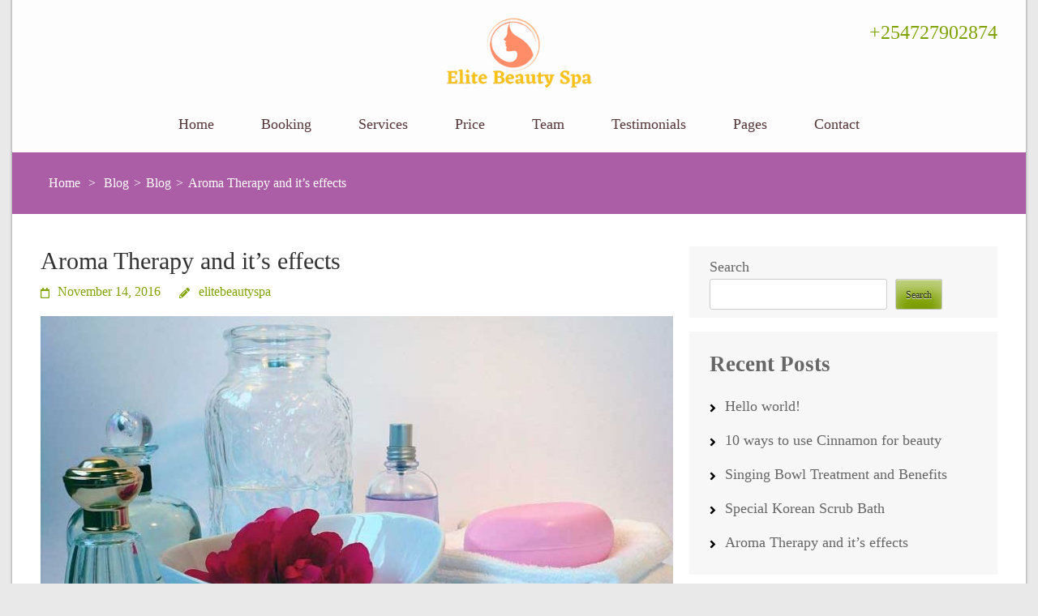

--- FILE ---
content_type: text/html; charset=UTF-8
request_url: https://elitesbeauty.com/2016/11/14/aroma-therapy-and-its-effects/
body_size: 113175
content:
<!DOCTYPE html><html lang="en-US"><head itemscope itemtype="https://schema.org/WebSite"><meta charset="UTF-8"><link data-optimized="2" rel="stylesheet" href="https://www.elitebeauty.co.ke/wp-content/litespeed/css/9fe1ed79e4464d5cc84502c060580d8b.css?ver=8427e" /><meta name="viewport" content="width=device-width, initial-scale=1"><link rel="profile" href="http://gmpg.org/xfn/11"><link rel="pingback" href="https://www.elitebeauty.co.ke/xmlrpc.php"><title>Aroma Therapy and it&#8217;s effects &#8211; Massage Spa Nairobi &#8211; Elite Beauty Spa</title><meta name='robots' content='max-image-preview:large' /><link rel='dns-prefetch' href='//www.elitebeauty.co.ke' /><link rel='dns-prefetch' href='//fonts.googleapis.com' /><link rel="alternate" type="application/rss+xml" title="Massage Spa Nairobi - Elite Beauty Spa &raquo; Feed" href="https://www.elitebeauty.co.ke/feed/" /><link rel="alternate" type="application/rss+xml" title="Massage Spa Nairobi - Elite Beauty Spa &raquo; Comments Feed" href="https://www.elitebeauty.co.ke/comments/feed/" /><link rel="alternate" title="oEmbed (JSON)" type="application/json+oembed" href="https://www.elitebeauty.co.ke/wp-json/oembed/1.0/embed?url=https%3A%2F%2Fwww.elitebeauty.co.ke%2F2016%2F11%2F14%2Faroma-therapy-and-its-effects%2F" /><link rel="alternate" title="oEmbed (XML)" type="text/xml+oembed" href="https://www.elitebeauty.co.ke/wp-json/oembed/1.0/embed?url=https%3A%2F%2Fwww.elitebeauty.co.ke%2F2016%2F11%2F14%2Faroma-therapy-and-its-effects%2F&#038;format=xml" /><style id='wp-img-auto-sizes-contain-inline-css' type='text/css'>img:is([sizes=auto i],[sizes^="auto," i]){contain-intrinsic-size:3000px 1500px}
/*# sourceURL=wp-img-auto-sizes-contain-inline-css */</style><style id='wp-block-library-inline-css' type='text/css'>:root{--wp-block-synced-color:#7a00df;--wp-block-synced-color--rgb:122,0,223;--wp-bound-block-color:var(--wp-block-synced-color);--wp-editor-canvas-background:#ddd;--wp-admin-theme-color:#007cba;--wp-admin-theme-color--rgb:0,124,186;--wp-admin-theme-color-darker-10:#006ba1;--wp-admin-theme-color-darker-10--rgb:0,107,160.5;--wp-admin-theme-color-darker-20:#005a87;--wp-admin-theme-color-darker-20--rgb:0,90,135;--wp-admin-border-width-focus:2px}@media (min-resolution:192dpi){:root{--wp-admin-border-width-focus:1.5px}}.wp-element-button{cursor:pointer}:root .has-very-light-gray-background-color{background-color:#eee}:root .has-very-dark-gray-background-color{background-color:#313131}:root .has-very-light-gray-color{color:#eee}:root .has-very-dark-gray-color{color:#313131}:root .has-vivid-green-cyan-to-vivid-cyan-blue-gradient-background{background:linear-gradient(135deg,#00d084,#0693e3)}:root .has-purple-crush-gradient-background{background:linear-gradient(135deg,#34e2e4,#4721fb 50%,#ab1dfe)}:root .has-hazy-dawn-gradient-background{background:linear-gradient(135deg,#faaca8,#dad0ec)}:root .has-subdued-olive-gradient-background{background:linear-gradient(135deg,#fafae1,#67a671)}:root .has-atomic-cream-gradient-background{background:linear-gradient(135deg,#fdd79a,#004a59)}:root .has-nightshade-gradient-background{background:linear-gradient(135deg,#330968,#31cdcf)}:root .has-midnight-gradient-background{background:linear-gradient(135deg,#020381,#2874fc)}:root{--wp--preset--font-size--normal:16px;--wp--preset--font-size--huge:42px}.has-regular-font-size{font-size:1em}.has-larger-font-size{font-size:2.625em}.has-normal-font-size{font-size:var(--wp--preset--font-size--normal)}.has-huge-font-size{font-size:var(--wp--preset--font-size--huge)}.has-text-align-center{text-align:center}.has-text-align-left{text-align:left}.has-text-align-right{text-align:right}.has-fit-text{white-space:nowrap!important}#end-resizable-editor-section{display:none}.aligncenter{clear:both}.items-justified-left{justify-content:flex-start}.items-justified-center{justify-content:center}.items-justified-right{justify-content:flex-end}.items-justified-space-between{justify-content:space-between}.screen-reader-text{border:0;clip-path:inset(50%);height:1px;margin:-1px;overflow:hidden;padding:0;position:absolute;width:1px;word-wrap:normal!important}.screen-reader-text:focus{background-color:#ddd;clip-path:none;color:#444;display:block;font-size:1em;height:auto;left:5px;line-height:normal;padding:15px 23px 14px;text-decoration:none;top:5px;width:auto;z-index:100000}html :where(.has-border-color){border-style:solid}html :where([style*=border-top-color]){border-top-style:solid}html :where([style*=border-right-color]){border-right-style:solid}html :where([style*=border-bottom-color]){border-bottom-style:solid}html :where([style*=border-left-color]){border-left-style:solid}html :where([style*=border-width]){border-style:solid}html :where([style*=border-top-width]){border-top-style:solid}html :where([style*=border-right-width]){border-right-style:solid}html :where([style*=border-bottom-width]){border-bottom-style:solid}html :where([style*=border-left-width]){border-left-style:solid}html :where(img[class*=wp-image-]){height:auto;max-width:100%}:where(figure){margin:0 0 1em}html :where(.is-position-sticky){--wp-admin--admin-bar--position-offset:var(--wp-admin--admin-bar--height,0px)}@media screen and (max-width:600px){html :where(.is-position-sticky){--wp-admin--admin-bar--position-offset:0px}}

/*# sourceURL=wp-block-library-inline-css */</style><style id='wp-block-archives-inline-css' type='text/css'>.wp-block-archives{box-sizing:border-box}.wp-block-archives-dropdown label{display:block}
/*# sourceURL=https://www.elitebeauty.co.ke/wp-includes/blocks/archives/style.min.css */</style><style id='wp-block-categories-inline-css' type='text/css'>.wp-block-categories{box-sizing:border-box}.wp-block-categories.alignleft{margin-right:2em}.wp-block-categories.alignright{margin-left:2em}.wp-block-categories.wp-block-categories-dropdown.aligncenter{text-align:center}.wp-block-categories .wp-block-categories__label{display:block;width:100%}
/*# sourceURL=https://www.elitebeauty.co.ke/wp-includes/blocks/categories/style.min.css */</style><style id='wp-block-heading-inline-css' type='text/css'>h1:where(.wp-block-heading).has-background,h2:where(.wp-block-heading).has-background,h3:where(.wp-block-heading).has-background,h4:where(.wp-block-heading).has-background,h5:where(.wp-block-heading).has-background,h6:where(.wp-block-heading).has-background{padding:1.25em 2.375em}h1.has-text-align-left[style*=writing-mode]:where([style*=vertical-lr]),h1.has-text-align-right[style*=writing-mode]:where([style*=vertical-rl]),h2.has-text-align-left[style*=writing-mode]:where([style*=vertical-lr]),h2.has-text-align-right[style*=writing-mode]:where([style*=vertical-rl]),h3.has-text-align-left[style*=writing-mode]:where([style*=vertical-lr]),h3.has-text-align-right[style*=writing-mode]:where([style*=vertical-rl]),h4.has-text-align-left[style*=writing-mode]:where([style*=vertical-lr]),h4.has-text-align-right[style*=writing-mode]:where([style*=vertical-rl]),h5.has-text-align-left[style*=writing-mode]:where([style*=vertical-lr]),h5.has-text-align-right[style*=writing-mode]:where([style*=vertical-rl]),h6.has-text-align-left[style*=writing-mode]:where([style*=vertical-lr]),h6.has-text-align-right[style*=writing-mode]:where([style*=vertical-rl]){rotate:180deg}
/*# sourceURL=https://www.elitebeauty.co.ke/wp-includes/blocks/heading/style.min.css */</style><style id='wp-block-latest-comments-inline-css' type='text/css'>ol.wp-block-latest-comments{box-sizing:border-box;margin-left:0}:where(.wp-block-latest-comments:not([style*=line-height] .wp-block-latest-comments__comment)){line-height:1.1}:where(.wp-block-latest-comments:not([style*=line-height] .wp-block-latest-comments__comment-excerpt p)){line-height:1.8}.has-dates :where(.wp-block-latest-comments:not([style*=line-height])),.has-excerpts :where(.wp-block-latest-comments:not([style*=line-height])){line-height:1.5}.wp-block-latest-comments .wp-block-latest-comments{padding-left:0}.wp-block-latest-comments__comment{list-style:none;margin-bottom:1em}.has-avatars .wp-block-latest-comments__comment{list-style:none;min-height:2.25em}.has-avatars .wp-block-latest-comments__comment .wp-block-latest-comments__comment-excerpt,.has-avatars .wp-block-latest-comments__comment .wp-block-latest-comments__comment-meta{margin-left:3.25em}.wp-block-latest-comments__comment-excerpt p{font-size:.875em;margin:.36em 0 1.4em}.wp-block-latest-comments__comment-date{display:block;font-size:.75em}.wp-block-latest-comments .avatar,.wp-block-latest-comments__comment-avatar{border-radius:1.5em;display:block;float:left;height:2.5em;margin-right:.75em;width:2.5em}.wp-block-latest-comments[class*=-font-size] a,.wp-block-latest-comments[style*=font-size] a{font-size:inherit}
/*# sourceURL=https://www.elitebeauty.co.ke/wp-includes/blocks/latest-comments/style.min.css */</style><style id='wp-block-latest-posts-inline-css' type='text/css'>.wp-block-latest-posts{box-sizing:border-box}.wp-block-latest-posts.alignleft{margin-right:2em}.wp-block-latest-posts.alignright{margin-left:2em}.wp-block-latest-posts.wp-block-latest-posts__list{list-style:none}.wp-block-latest-posts.wp-block-latest-posts__list li{clear:both;overflow-wrap:break-word}.wp-block-latest-posts.is-grid{display:flex;flex-wrap:wrap}.wp-block-latest-posts.is-grid li{margin:0 1.25em 1.25em 0;width:100%}@media (min-width:600px){.wp-block-latest-posts.columns-2 li{width:calc(50% - .625em)}.wp-block-latest-posts.columns-2 li:nth-child(2n){margin-right:0}.wp-block-latest-posts.columns-3 li{width:calc(33.33333% - .83333em)}.wp-block-latest-posts.columns-3 li:nth-child(3n){margin-right:0}.wp-block-latest-posts.columns-4 li{width:calc(25% - .9375em)}.wp-block-latest-posts.columns-4 li:nth-child(4n){margin-right:0}.wp-block-latest-posts.columns-5 li{width:calc(20% - 1em)}.wp-block-latest-posts.columns-5 li:nth-child(5n){margin-right:0}.wp-block-latest-posts.columns-6 li{width:calc(16.66667% - 1.04167em)}.wp-block-latest-posts.columns-6 li:nth-child(6n){margin-right:0}}:root :where(.wp-block-latest-posts.is-grid){padding:0}:root :where(.wp-block-latest-posts.wp-block-latest-posts__list){padding-left:0}.wp-block-latest-posts__post-author,.wp-block-latest-posts__post-date{display:block;font-size:.8125em}.wp-block-latest-posts__post-excerpt,.wp-block-latest-posts__post-full-content{margin-bottom:1em;margin-top:.5em}.wp-block-latest-posts__featured-image a{display:inline-block}.wp-block-latest-posts__featured-image img{height:auto;max-width:100%;width:auto}.wp-block-latest-posts__featured-image.alignleft{float:left;margin-right:1em}.wp-block-latest-posts__featured-image.alignright{float:right;margin-left:1em}.wp-block-latest-posts__featured-image.aligncenter{margin-bottom:1em;text-align:center}
/*# sourceURL=https://www.elitebeauty.co.ke/wp-includes/blocks/latest-posts/style.min.css */</style><style id='wp-block-search-inline-css' type='text/css'>.wp-block-search__button{margin-left:10px;word-break:normal}.wp-block-search__button.has-icon{line-height:0}.wp-block-search__button svg{height:1.25em;min-height:24px;min-width:24px;width:1.25em;fill:currentColor;vertical-align:text-bottom}:where(.wp-block-search__button){border:1px solid #ccc;padding:6px 10px}.wp-block-search__inside-wrapper{display:flex;flex:auto;flex-wrap:nowrap;max-width:100%}.wp-block-search__label{width:100%}.wp-block-search.wp-block-search__button-only .wp-block-search__button{box-sizing:border-box;display:flex;flex-shrink:0;justify-content:center;margin-left:0;max-width:100%}.wp-block-search.wp-block-search__button-only .wp-block-search__inside-wrapper{min-width:0!important;transition-property:width}.wp-block-search.wp-block-search__button-only .wp-block-search__input{flex-basis:100%;transition-duration:.3s}.wp-block-search.wp-block-search__button-only.wp-block-search__searchfield-hidden,.wp-block-search.wp-block-search__button-only.wp-block-search__searchfield-hidden .wp-block-search__inside-wrapper{overflow:hidden}.wp-block-search.wp-block-search__button-only.wp-block-search__searchfield-hidden .wp-block-search__input{border-left-width:0!important;border-right-width:0!important;flex-basis:0;flex-grow:0;margin:0;min-width:0!important;padding-left:0!important;padding-right:0!important;width:0!important}:where(.wp-block-search__input){appearance:none;border:1px solid #949494;flex-grow:1;font-family:inherit;font-size:inherit;font-style:inherit;font-weight:inherit;letter-spacing:inherit;line-height:inherit;margin-left:0;margin-right:0;min-width:3rem;padding:8px;text-decoration:unset!important;text-transform:inherit}:where(.wp-block-search__button-inside .wp-block-search__inside-wrapper){background-color:#fff;border:1px solid #949494;box-sizing:border-box;padding:4px}:where(.wp-block-search__button-inside .wp-block-search__inside-wrapper) .wp-block-search__input{border:none;border-radius:0;padding:0 4px}:where(.wp-block-search__button-inside .wp-block-search__inside-wrapper) .wp-block-search__input:focus{outline:none}:where(.wp-block-search__button-inside .wp-block-search__inside-wrapper) :where(.wp-block-search__button){padding:4px 8px}.wp-block-search.aligncenter .wp-block-search__inside-wrapper{margin:auto}.wp-block[data-align=right] .wp-block-search.wp-block-search__button-only .wp-block-search__inside-wrapper{float:right}
/*# sourceURL=https://www.elitebeauty.co.ke/wp-includes/blocks/search/style.min.css */</style><style id='wp-block-columns-inline-css' type='text/css'>.wp-block-columns{box-sizing:border-box;display:flex;flex-wrap:wrap!important}@media (min-width:782px){.wp-block-columns{flex-wrap:nowrap!important}}.wp-block-columns{align-items:normal!important}.wp-block-columns.are-vertically-aligned-top{align-items:flex-start}.wp-block-columns.are-vertically-aligned-center{align-items:center}.wp-block-columns.are-vertically-aligned-bottom{align-items:flex-end}@media (max-width:781px){.wp-block-columns:not(.is-not-stacked-on-mobile)>.wp-block-column{flex-basis:100%!important}}@media (min-width:782px){.wp-block-columns:not(.is-not-stacked-on-mobile)>.wp-block-column{flex-basis:0;flex-grow:1}.wp-block-columns:not(.is-not-stacked-on-mobile)>.wp-block-column[style*=flex-basis]{flex-grow:0}}.wp-block-columns.is-not-stacked-on-mobile{flex-wrap:nowrap!important}.wp-block-columns.is-not-stacked-on-mobile>.wp-block-column{flex-basis:0;flex-grow:1}.wp-block-columns.is-not-stacked-on-mobile>.wp-block-column[style*=flex-basis]{flex-grow:0}:where(.wp-block-columns){margin-bottom:1.75em}:where(.wp-block-columns.has-background){padding:1.25em 2.375em}.wp-block-column{flex-grow:1;min-width:0;overflow-wrap:break-word;word-break:break-word}.wp-block-column.is-vertically-aligned-top{align-self:flex-start}.wp-block-column.is-vertically-aligned-center{align-self:center}.wp-block-column.is-vertically-aligned-bottom{align-self:flex-end}.wp-block-column.is-vertically-aligned-stretch{align-self:stretch}.wp-block-column.is-vertically-aligned-bottom,.wp-block-column.is-vertically-aligned-center,.wp-block-column.is-vertically-aligned-top{width:100%}
/*# sourceURL=https://www.elitebeauty.co.ke/wp-includes/blocks/columns/style.min.css */</style><style id='wp-block-group-inline-css' type='text/css'>.wp-block-group{box-sizing:border-box}:where(.wp-block-group.wp-block-group-is-layout-constrained){position:relative}
/*# sourceURL=https://www.elitebeauty.co.ke/wp-includes/blocks/group/style.min.css */</style><style id='global-styles-inline-css' type='text/css'>:root{--wp--preset--aspect-ratio--square: 1;--wp--preset--aspect-ratio--4-3: 4/3;--wp--preset--aspect-ratio--3-4: 3/4;--wp--preset--aspect-ratio--3-2: 3/2;--wp--preset--aspect-ratio--2-3: 2/3;--wp--preset--aspect-ratio--16-9: 16/9;--wp--preset--aspect-ratio--9-16: 9/16;--wp--preset--color--black: #000000;--wp--preset--color--cyan-bluish-gray: #abb8c3;--wp--preset--color--white: #ffffff;--wp--preset--color--pale-pink: #f78da7;--wp--preset--color--vivid-red: #cf2e2e;--wp--preset--color--luminous-vivid-orange: #ff6900;--wp--preset--color--luminous-vivid-amber: #fcb900;--wp--preset--color--light-green-cyan: #7bdcb5;--wp--preset--color--vivid-green-cyan: #00d084;--wp--preset--color--pale-cyan-blue: #8ed1fc;--wp--preset--color--vivid-cyan-blue: #0693e3;--wp--preset--color--vivid-purple: #9b51e0;--wp--preset--gradient--vivid-cyan-blue-to-vivid-purple: linear-gradient(135deg,rgb(6,147,227) 0%,rgb(155,81,224) 100%);--wp--preset--gradient--light-green-cyan-to-vivid-green-cyan: linear-gradient(135deg,rgb(122,220,180) 0%,rgb(0,208,130) 100%);--wp--preset--gradient--luminous-vivid-amber-to-luminous-vivid-orange: linear-gradient(135deg,rgb(252,185,0) 0%,rgb(255,105,0) 100%);--wp--preset--gradient--luminous-vivid-orange-to-vivid-red: linear-gradient(135deg,rgb(255,105,0) 0%,rgb(207,46,46) 100%);--wp--preset--gradient--very-light-gray-to-cyan-bluish-gray: linear-gradient(135deg,rgb(238,238,238) 0%,rgb(169,184,195) 100%);--wp--preset--gradient--cool-to-warm-spectrum: linear-gradient(135deg,rgb(74,234,220) 0%,rgb(151,120,209) 20%,rgb(207,42,186) 40%,rgb(238,44,130) 60%,rgb(251,105,98) 80%,rgb(254,248,76) 100%);--wp--preset--gradient--blush-light-purple: linear-gradient(135deg,rgb(255,206,236) 0%,rgb(152,150,240) 100%);--wp--preset--gradient--blush-bordeaux: linear-gradient(135deg,rgb(254,205,165) 0%,rgb(254,45,45) 50%,rgb(107,0,62) 100%);--wp--preset--gradient--luminous-dusk: linear-gradient(135deg,rgb(255,203,112) 0%,rgb(199,81,192) 50%,rgb(65,88,208) 100%);--wp--preset--gradient--pale-ocean: linear-gradient(135deg,rgb(255,245,203) 0%,rgb(182,227,212) 50%,rgb(51,167,181) 100%);--wp--preset--gradient--electric-grass: linear-gradient(135deg,rgb(202,248,128) 0%,rgb(113,206,126) 100%);--wp--preset--gradient--midnight: linear-gradient(135deg,rgb(2,3,129) 0%,rgb(40,116,252) 100%);--wp--preset--font-size--small: 13px;--wp--preset--font-size--medium: 20px;--wp--preset--font-size--large: 36px;--wp--preset--font-size--x-large: 42px;--wp--preset--spacing--20: 0.44rem;--wp--preset--spacing--30: 0.67rem;--wp--preset--spacing--40: 1rem;--wp--preset--spacing--50: 1.5rem;--wp--preset--spacing--60: 2.25rem;--wp--preset--spacing--70: 3.38rem;--wp--preset--spacing--80: 5.06rem;--wp--preset--shadow--natural: 6px 6px 9px rgba(0, 0, 0, 0.2);--wp--preset--shadow--deep: 12px 12px 50px rgba(0, 0, 0, 0.4);--wp--preset--shadow--sharp: 6px 6px 0px rgba(0, 0, 0, 0.2);--wp--preset--shadow--outlined: 6px 6px 0px -3px rgb(255, 255, 255), 6px 6px rgb(0, 0, 0);--wp--preset--shadow--crisp: 6px 6px 0px rgb(0, 0, 0);}:where(.is-layout-flex){gap: 0.5em;}:where(.is-layout-grid){gap: 0.5em;}body .is-layout-flex{display: flex;}.is-layout-flex{flex-wrap: wrap;align-items: center;}.is-layout-flex > :is(*, div){margin: 0;}body .is-layout-grid{display: grid;}.is-layout-grid > :is(*, div){margin: 0;}:where(.wp-block-columns.is-layout-flex){gap: 2em;}:where(.wp-block-columns.is-layout-grid){gap: 2em;}:where(.wp-block-post-template.is-layout-flex){gap: 1.25em;}:where(.wp-block-post-template.is-layout-grid){gap: 1.25em;}.has-black-color{color: var(--wp--preset--color--black) !important;}.has-cyan-bluish-gray-color{color: var(--wp--preset--color--cyan-bluish-gray) !important;}.has-white-color{color: var(--wp--preset--color--white) !important;}.has-pale-pink-color{color: var(--wp--preset--color--pale-pink) !important;}.has-vivid-red-color{color: var(--wp--preset--color--vivid-red) !important;}.has-luminous-vivid-orange-color{color: var(--wp--preset--color--luminous-vivid-orange) !important;}.has-luminous-vivid-amber-color{color: var(--wp--preset--color--luminous-vivid-amber) !important;}.has-light-green-cyan-color{color: var(--wp--preset--color--light-green-cyan) !important;}.has-vivid-green-cyan-color{color: var(--wp--preset--color--vivid-green-cyan) !important;}.has-pale-cyan-blue-color{color: var(--wp--preset--color--pale-cyan-blue) !important;}.has-vivid-cyan-blue-color{color: var(--wp--preset--color--vivid-cyan-blue) !important;}.has-vivid-purple-color{color: var(--wp--preset--color--vivid-purple) !important;}.has-black-background-color{background-color: var(--wp--preset--color--black) !important;}.has-cyan-bluish-gray-background-color{background-color: var(--wp--preset--color--cyan-bluish-gray) !important;}.has-white-background-color{background-color: var(--wp--preset--color--white) !important;}.has-pale-pink-background-color{background-color: var(--wp--preset--color--pale-pink) !important;}.has-vivid-red-background-color{background-color: var(--wp--preset--color--vivid-red) !important;}.has-luminous-vivid-orange-background-color{background-color: var(--wp--preset--color--luminous-vivid-orange) !important;}.has-luminous-vivid-amber-background-color{background-color: var(--wp--preset--color--luminous-vivid-amber) !important;}.has-light-green-cyan-background-color{background-color: var(--wp--preset--color--light-green-cyan) !important;}.has-vivid-green-cyan-background-color{background-color: var(--wp--preset--color--vivid-green-cyan) !important;}.has-pale-cyan-blue-background-color{background-color: var(--wp--preset--color--pale-cyan-blue) !important;}.has-vivid-cyan-blue-background-color{background-color: var(--wp--preset--color--vivid-cyan-blue) !important;}.has-vivid-purple-background-color{background-color: var(--wp--preset--color--vivid-purple) !important;}.has-black-border-color{border-color: var(--wp--preset--color--black) !important;}.has-cyan-bluish-gray-border-color{border-color: var(--wp--preset--color--cyan-bluish-gray) !important;}.has-white-border-color{border-color: var(--wp--preset--color--white) !important;}.has-pale-pink-border-color{border-color: var(--wp--preset--color--pale-pink) !important;}.has-vivid-red-border-color{border-color: var(--wp--preset--color--vivid-red) !important;}.has-luminous-vivid-orange-border-color{border-color: var(--wp--preset--color--luminous-vivid-orange) !important;}.has-luminous-vivid-amber-border-color{border-color: var(--wp--preset--color--luminous-vivid-amber) !important;}.has-light-green-cyan-border-color{border-color: var(--wp--preset--color--light-green-cyan) !important;}.has-vivid-green-cyan-border-color{border-color: var(--wp--preset--color--vivid-green-cyan) !important;}.has-pale-cyan-blue-border-color{border-color: var(--wp--preset--color--pale-cyan-blue) !important;}.has-vivid-cyan-blue-border-color{border-color: var(--wp--preset--color--vivid-cyan-blue) !important;}.has-vivid-purple-border-color{border-color: var(--wp--preset--color--vivid-purple) !important;}.has-vivid-cyan-blue-to-vivid-purple-gradient-background{background: var(--wp--preset--gradient--vivid-cyan-blue-to-vivid-purple) !important;}.has-light-green-cyan-to-vivid-green-cyan-gradient-background{background: var(--wp--preset--gradient--light-green-cyan-to-vivid-green-cyan) !important;}.has-luminous-vivid-amber-to-luminous-vivid-orange-gradient-background{background: var(--wp--preset--gradient--luminous-vivid-amber-to-luminous-vivid-orange) !important;}.has-luminous-vivid-orange-to-vivid-red-gradient-background{background: var(--wp--preset--gradient--luminous-vivid-orange-to-vivid-red) !important;}.has-very-light-gray-to-cyan-bluish-gray-gradient-background{background: var(--wp--preset--gradient--very-light-gray-to-cyan-bluish-gray) !important;}.has-cool-to-warm-spectrum-gradient-background{background: var(--wp--preset--gradient--cool-to-warm-spectrum) !important;}.has-blush-light-purple-gradient-background{background: var(--wp--preset--gradient--blush-light-purple) !important;}.has-blush-bordeaux-gradient-background{background: var(--wp--preset--gradient--blush-bordeaux) !important;}.has-luminous-dusk-gradient-background{background: var(--wp--preset--gradient--luminous-dusk) !important;}.has-pale-ocean-gradient-background{background: var(--wp--preset--gradient--pale-ocean) !important;}.has-electric-grass-gradient-background{background: var(--wp--preset--gradient--electric-grass) !important;}.has-midnight-gradient-background{background: var(--wp--preset--gradient--midnight) !important;}.has-small-font-size{font-size: var(--wp--preset--font-size--small) !important;}.has-medium-font-size{font-size: var(--wp--preset--font-size--medium) !important;}.has-large-font-size{font-size: var(--wp--preset--font-size--large) !important;}.has-x-large-font-size{font-size: var(--wp--preset--font-size--x-large) !important;}
:where(.wp-block-columns.is-layout-flex){gap: 2em;}:where(.wp-block-columns.is-layout-grid){gap: 2em;}
/*# sourceURL=global-styles-inline-css */</style><style id='core-block-supports-inline-css' type='text/css'>.wp-container-core-columns-is-layout-9d6595d7{flex-wrap:nowrap;}
/*# sourceURL=core-block-supports-inline-css */</style><style id='classic-theme-styles-inline-css' type='text/css'>/*! This file is auto-generated */
.wp-block-button__link{color:#fff;background-color:#32373c;border-radius:9999px;box-shadow:none;text-decoration:none;padding:calc(.667em + 2px) calc(1.333em + 2px);font-size:1.125em}.wp-block-file__button{background:#32373c;color:#fff;text-decoration:none}
/*# sourceURL=/wp-includes/css/classic-themes.min.css */</style> <script type="litespeed/javascript" data-src="https://www.elitebeauty.co.ke/wp-includes/js/jquery/jquery.min.js" id="jquery-core-js"></script> <link rel="https://api.w.org/" href="https://www.elitebeauty.co.ke/wp-json/" /><link rel="alternate" title="JSON" type="application/json" href="https://www.elitebeauty.co.ke/wp-json/wp/v2/posts/97" /><link rel="EditURI" type="application/rsd+xml" title="RSD" href="https://www.elitebeauty.co.ke/xmlrpc.php?rsd" /><meta name="generator" content="WordPress 6.9" /><link rel="canonical" href="https://www.elitebeauty.co.ke/2016/11/14/aroma-therapy-and-its-effects/" /><link rel='shortlink' href='https://www.elitebeauty.co.ke/?p=97' />
<style id="custom-logo-css" type="text/css">.site-title, .site-description {
				position: absolute;
				clip-path: inset(50%);
			}</style> <script type="application/ld+json">{
    "@context": "https://schema.org",
    "@type": "BlogPosting",
    "mainEntityOfPage": {
        "@type": "WebPage",
        "@id": "https://www.elitebeauty.co.ke/2016/11/14/aroma-therapy-and-its-effects/"
    },
    "headline": "Aroma Therapy and it&#8217;s effects",
    "datePublished": "2016-11-14T11:40:54+0000",
    "dateModified": "2016-11-14T11:40:54+0000",
    "author": {
        "@type": "Person",
        "name": "elitebeautyspa"
    },
    "description": "Peer-reviewed medical research has shown that the benefits of massage include pain relief, reduced trait anxie",
    "image": {
        "@type": "ImageObject",
        "url": "https://www.elitebeauty.co.ke/wp-content/uploads/2016/11/bath-585128_1280-1.jpg",
        "width": 800,
        "height": 600
    },
    "publisher": {
        "@type": "Organization",
        "name": "Massage Spa Nairobi - Elite Beauty Spa",
        "description": "Nairobi&#039;s Premier Destination for Luxurious Massages and Holistic Wellness.",
        "logo": {
            "@type": "ImageObject",
            "url": "https://www.elitebeauty.co.ke/wp-content/uploads/2024/06/cropped-elite-beauty-445x60.png",
            "width": 445,
            "height": 60
        }
    }
}</script> <link rel="icon" href="https://www.elitebeauty.co.ke/wp-content/uploads/2024/06/cropped-elite-beauty1-32x32.png" sizes="32x32" /><link rel="icon" href="https://www.elitebeauty.co.ke/wp-content/uploads/2024/06/cropped-elite-beauty1-192x192.png" sizes="192x192" /><link rel="apple-touch-icon" href="https://www.elitebeauty.co.ke/wp-content/uploads/2024/06/cropped-elite-beauty1-180x180.png" /><meta name="msapplication-TileImage" content="https://www.elitebeauty.co.ke/wp-content/uploads/2024/06/cropped-elite-beauty1-270x270.png" /><style type='text/css' media='all'>body{
    	font-size: 18px;
    	line-height: 30px;
    	color: #666666;
    	font-family: Lato;
        font-weight: 400;
        font-style: normal;
        background: url() #e9e9e9;
    }
    
    .site-branding .site-title{
        font-size: 22px;
        font-family: Dancing Script;
        font-weight: 400;
        font-style: normal;
    }

    .boxed {
		max-width:1250px;
		margin:0px auto; 
	    box-shadow: 0 -5px 3px rgba(0, 0, 0, 0.5);
        background-color:#fff;
    }    

    
    /* Color Scheme Starts */
    
        a {
            color: #7FA200;
        }
    
        a:hover,
        a:focus {
            color: #7FA200;
            text-decoration: underline;
        }          
            
        .site-content #primary .entry-title a:hover{
            color: #7FA200;
        }
        
        .social-block {
            background: #7FA200;
        }        
        
        .promotional-block {
            background: #AB5DA5;
        }        
        
        .promotional-block .col .text-holder .icon-holder {
            background: #AB5DA5;
        }        
        
        .site-content #primary .read-more{
            background: #7FA200;
            color: #fff;
        }
        
		.site-content #primary .read-more:after {
	        background: #AB5DA5;
            color: #fff;
        }        
        
        .widget.widget_newsletter form input[type="submit"]{
            background: #7FA200;
            color: #fff;
        }
        
        .widget.widget_search form input[type="submit"],
        .search-header form input[type="submit"],
        .error404 .not-found form input[type="submit"]{
            background-color:#7FA200;
        }
        
        .widget.widget_text .read-more{
            color: #7FA200;
        }
        
        .widget.widget_twitter ul li a{
            color: #7FA200;
        }
        
        #secondary .widget_tag_cloud a:hover{
            background: #7FA200;
            color: #fff;
        }
        
        .error404 .home,
        .error404 .previous{
            background: #7FA200;
            color: #fff;
        }
        
        #primary .entry-content form input[type="submit"],
        #primary .entry-content form input[type="reset"]{
            background: #7FA200 ;
            color: #fff;
        }
        
        .tag-links span a:hover,
        .cat-links span a:hover,
        .share-links span a:hover{
            background: #7FA200;
            color: #fff;
        }
        
        .reply a{
            color: #7FA200;
        }
        
        .comment-form form input[type="submit"]{
            color: #fff;
            background:#7FA200;
        }
        
        #load-posts a{
            background:#7FA200;
        }
                
        
        /* secondary color */                                   
        
		.main-navigation ul .current_page_item > a,
        .main-navigation ul .current-menu-item > a,
        .main-navigation ul .current_page_item > a,
        .main-navigation ul .current-menu-ancestor > a  {
            color: #7FA200;        
        }
        
        .main-navigation ul li a:hover,
        .main-navigation ul li a:focus,
        .main-navigation ul li:hover > a {
            color: #7FA200;                    
        }                    
        
        .btn-green {
	         background:#7FA200;
        }
        
        .btn-green:hover,
        .btn-green:focus{
            background: #AB5DA5;
        }
        
        .widget.widget_calendar table caption {
	        background: #AB5DA5;          
        }
        
        #back-top a {
            background: #AB5DA5;
            color: #1c1c1c;
        }
        
        .call-to-action {
            background: #AB5DA5;
        }
        
        .call-to-action .content .view-details:hover{
            background: #fff;
            color: #AB5DA5;
        }
        
        .subscribe{
            background: #AB5DA5;
        }
        
        .breadcrumbs{
            background: #AB5DA5;
        }                    
    
    /* Color Scheme Ends */

   
    /* blogpage post title with link *
    .blog .post .entry-header .entry-title a {
    	font-size: 30px;
    	line-height: 36px;
    	color: #333333;
    	font-family: Marcellus;
        font-weight: 400;
        font-style: normal;
    }
    
    .blog .post .entry-header .entry-title a:hover {    
    	color: #7FA200;    
    }

    
    /* single post title */
    #primary .post .entry-title
    {
    	font-size: 30px;
    	line-height: 36px;
    	color: #333333;
    	font-family: Marcellus;
        font-weight: 400;
        font-style: normal;
    }
    
    /* single page title */
    .page #primary .page .entry-title,
    .testimonial-page .heading .title,
    .our-team .heading .title,
    .plan-page .heading .title,
    .plan-page .col .text-holder .price,
    .services-page .heading .title,
    .contact-page .heading .title{
    	font-size: 48px;
    	line-height: 56px;
    	color: #72466a;
    	font-family: Marcellus;
        font-weight: 400;
        font-style: normal;
    }    
    
    /* homepage meta and read-more */
    .post .category{
    	color: #7FA200;
    }
    
    .post .category a:hover,
    .post .category a:focus{
    	color: #666666;
    }
    
    /*WIDGET-AREA*/
	#secondary .widget .widget-title,
    #primary .widget-area .widget .widget-title,
    .plan .col .text-holder .price{
	   color: #AB5DA5;
	}
    
    #secondary .widget ul li a:hover{
    	color: #7FA200;
    }
    
    #secondary .widget.widget_tag_cloud .tagcloud a:hover,
    #secondary .widget.widget_tag_cloud .tagcloud a:focus,
    .site-footer .widget.widget_tag_cloud a:hover,
    .site-footer .widget.widget_tag_cloud a:focus{
    	background: #7FA200;
    }
    
    #secondary .widget.widget_spa_and_salon_recent_post .entry-header .entry-title a:hover,
    #secondary .widget.widget_spa_and_salon_recent_post .entry-header .entry-title a:focus,
    #secondary .widget.widget_spa_and_salon_author_post .entry-header .entry-title a:hover,
    #secondary .widget.widget_spa_and_salon_author_post .entry-header .entry-title a:focus,
    #secondary .widget.widget_spa_and_salon_category_post .entry-header .entry-title a:hover,
    #secondary .widget.widget_spa_and_salon_category_post .entry-header .entry-title a:focus,
    #secondary .widget.widget_spa_and_salon_popular_post .entry-header .entry-title a:hover,
    #secondary .widget.widget_spa_and_salon_popular_post .entry-header .entry-title a:focus,
    .widget.widget_spa_and_salon_recent_post .entry-header .entry-title a:hover,
    .widget.widget_spa_and_salon_recent_post .entry-header .entry-title a:focus,
    .widget.widget_spa_and_salon_author_post .entry-header .entry-title a:hover,
    .widget.widget_spa_and_salon_author_post .entry-header .entry-title a:focus,
    .widget.widget_spa_and_salon_category_post .entry-header .entry-title a:hover,
    .widget.widget_spa_and_salon_category_post .entry-header .entry-title a:focus,
    .widget.widget_spa_and_salon_popular_post .entry-header .entry-title a:hover,
    .widget.widget_spa_and_salon_popular_post .entry-header .entry-title a:focus,
    #secondary .widget.widget_spa_and_salon_recent_post .entry-header .entry-meta a,
    #secondary .widget.widget_spa_and_salon_author_post .entry-header .entry-meta a,
    #secondary .widget.widget_spa_and_salon_category_post .entry-header .entry-meta a,
    #secondary .widget.widget_spa_and_salon_popular_post .entry-header .entry-meta a,
    .widget.widget_spa_and_salon_recent_post .entry-header .entry-meta a,
    .widget.widget_spa_and_salon_author_post .entry-header .entry-meta a,
    .widget.widget_spa_and_salon_category_post .entry-header .entry-meta a,
    .widget.widget_spa_and_salon_popular_post .entry-header .entry-meta a,
    #primary .widget-area .widget.widget_spa_and_salon_recent_post .entry-header .entry-title a:hover,
    #primary .widget-area .widget.widget_spa_and_salon_popular_post .entry-header .entry-title a:hover,
    #primary .widget-area .widget.widget_spa_and_salon_author_post .entry-header .entry-title a:hover,
    #primary .widget-area .widget.widget_spa_and_salon_category_post .entry-header .entry-title a:hover,
    #primary .widget-area .widget.widget_spa_and_salon_recent_post .entry-header .entry-meta a,
    #primary .widget-area .widget.widget_spa_and_salon_popular_post .entry-header .entry-meta a,
    #primary .widget-area .widget.widget_spa_and_salon_author_post .entry-header .entry-meta a,
    #primary .widget-area .widget.widget_spa_and_salon_category_post .entry-header .entry-meta a,
    #primary .widget-area .widget ul li a:hover{
        color: #7FA200;
    }
    
    #primary .widget-area .widget.widget_tag_cloud a:hover,
    .comment-form input[type="submit"]{
        background: #7FA200;
    }
    
    .comment-form input[type="submit"]:hover{
        background: #AB5DA5;
    }
    
    .page-header .page-title{
        color: #AB5DA5;
    }
    
    .navigation.pagination .page-numbers.current,
    .navigation.pagination .page-numbers:hover{
    	background: #7FA200;
	    border: 1px solid rgba(127, 162, 0, 0.8);        color: #fff;            
    }
    
    .site-footer .footer-b .social-networks li a:hover,
    .site-footer .footer-b .social-networks li a:focus{
    	color: #7FA200;
    }
    
    .site-footer .site-info a:hover{
        color: #7FA200;
    }
    
    .error404 .site-content .error-page span{
        color: #7FA200;
    }
    
    .error404 .site-content .error-page ul li a{
        color: #7FA200;
    }
    
    button,
    input[type="button"],
    input[type="reset"],
    input[type="submit"] {
    	background: #7FA200;
    }

    /* H1 content */
	#primary .post .entry-content h1, 
    #primary .page .entry-content h1,
    .single-spa_services .site-main h1,
    .page-template-template-testimonial .testimonial-holder article .text-holder h1,
    .single-spa_plans .site-main h1,
    .single-spa_team .site-main h1,
    .single-spa_testimonials .site-main h1,
    .page-template-template-team .team-holder article .text-holder h1
	{
        font-family: Lato;
        font-size: 48px;
        font-weight: 700;
        font-style: normal;
        line-height: 57px;
        color: #333333;
    }
    
    /* H2 content */
	#primary .post .entry-content h2, 
    #primary .page .entry-content h2,
    .single-spa_services .site-main h2,
    .page-template-template-testimonial .testimonial-holder article .text-holder h2,
    .single-spa_plans .site-main h2,
    .single-spa_team .site-main h2,
    .single-spa_testimonials .site-main h2,
    .page-template-template-team .team-holder article .text-holder h2{
        font-family: Lato;
        font-size: 40px;
        font-weight: 700;
        font-style: normal;
        line-height: 52px;
        color: #333333;
    }
    
    /* H3 content */
	#primary .post .entry-content h3, 
    #primary .page .entry-content h3,
    .single-spa_services .site-main h3,
    .page-template-template-testimonial .testimonial-holder article .text-holder h3,
    .single-spa_plans .site-main h3,
    .single-spa_team .site-main h3,
    .single-spa_testimonials .site-main h3,
    .page-template-template-team .team-holder article .text-holder h3 {
        font-family: Lato;
        font-size: 30px;
        font-weight: 700;
        font-style: normal;
        line-height: 43px;
        color: #333333;
    }
    
    /* H4 content */
	#primary .post .entry-content h4, 
    #primary .page .entry-content h4,
    .single-spa_services .site-main h4,
    .page-template-template-testimonial .testimonial-holder article .text-holder h4,
    .single-spa_plans .site-main h4,
    .single-spa_team .site-main h4,
    .single-spa_testimonials .site-main h4,
    .page-template-template-team .team-holder article .text-holder h4{
        font-family: Lato;
        font-size: 24px;
        font-weight: 700;
        font-style: normal;
        line-height: 33px;
        color: #333333;
    }
    
    /* H5 content */
	#primary .post .entry-content h5, 
    #primary .page .entry-content h5,
    .single-spa_services .site-main h5,
    .page-template-template-testimonial .testimonial-holder article .text-holder h5,
    .single-spa_plans .site-main h5,
    .single-spa_team .site-main h5,
    .single-spa_testimonials .site-main h5,
    .page-template-template-team .team-holder article .text-holder h5{
        font-family: Lato;
        font-size: 20px;
        font-weight: 700;
        font-style: normal;
        line-height: 28px;
        color: #333333;
    }
    
    /* H6 content */
	#primary .post .entry-content h6, 
    #primary .page .entry-content h6,
    .single-spa_services .site-main h6,
    .page-template-template-testimonial .testimonial-holder article .text-holder h6,
    .single-spa_plans .site-main h6,
    .single-spa_team .site-main h6,
    .single-spa_testimonials .site-main h6,
    .page-template-template-team .team-holder article .text-holder h6 {
        font-family: Lato;
        font-size: 18px;
        font-weight: 700;
        font-style: normal;
        line-height: 24px;
        color: #333333;
    }

    .single-post .tags a{
        color: #7FA200;
    }
    
    .single-post .tags a:hover,
    .single-post .tags a:focus{
    	color: #666666;
    }
    

    #load-posts a,
    .widget.widget_calendar table tbody td a{
        background: #7FA200;
    }
    
    .contact .right form input[type="submit"]{
        background: #7FA200;
    }
    
    .contact .right form input[type="submit"]:hover,
    .contact .right form input[type="submit"]:focus{
        background: #AB5DA5;
    }
    
    .promotional-block .col .text-holder .title,
    .welcome-note .col .title,
    .services .header h2,
    .plan .header h2,
    .testimonial h2,
    .instagram .header h2,
    .testimonial-page .heading .title,
    .our-team .heading .title,
    .plan-page .heading .title,
    .plan-page .col .text-holder .price,
    .services-page .heading .title{
        color: #AB5DA5;
        font-family: Marcellus;
    }
    
    .banner .banner-text .text .title,
    .services .col h3,
    .promotional-block2 .text h2,
    .testimonial #slider .holder .text-holder .name,
    .contact .right .header h2,
    .contact .left .address-holder .address .text .title,
    .contact .left .address-holder .working-hours .title,
    .our-team .team .text-holder .name,
    .plan-page .button-holder button,
    .services-page .col h3,
    .comments-title,
    .comment-reply-title{
        font-family: Marcellus;
    }
    
    .services .col h3 a:hover,
    .services .col h3 a:focus,
    .services-page .col h3 a:hover,
    .services-page .col h3 a:focus{
        color: #7FA200;
    }
    
    .comment-form input[type="submit"],
    button,
    input,
    select,
    textarea{
        font-family: Lato;        
    }
    
    .plan-page .button-holder button{
        color: #AB5DA5;
        opacity: 0.5;
    }
    
    .plan-page .button-holder button:hover,
    .plan-page .button-holder button:focus,
    .plan-page .button-holder .active,
    .plan-page .button-holder .is-checked{
        background: #AB5DA5;
        opacity: 1;
    }
    
    .plan .col .text-holder .title a{
        color: #666666; 
    }
    
    .plan .col .text-holder .title a:hover,
    .plan .col .text-holder .title a:focus{
        text-decoration: none;
        color: #7FA200;
    }
    
    .search .search-form input[type="submit"]{
        background: #7FA200;
    }
    
    .search .search-form input[type="submit"]:hover,
    .search .search-form input[type="submit"]:focus{
        background: #AB5DA5;
    }
    
    #primary .similar-posts .post .text-holder .entry-title a:hover,
    #primary .similar-posts .post .text-holder .entry-title a:focus{
        color: #7FA200;
    }
    
    .comment-list .reply a{
        color: #7FA200;
    }
    
    .widget.widget_spa_and_salon_social_links ul li a,
    #secondary .widget.widget_spa_and_salon_social_links ul li a,
    #primary .widget-area .widget.widget_spa_and_salon_social_links ul li a{
        border: 1px solid #7FA200;
        color: #7FA200;
    }
    
    .widget.widget_spa_and_salon_social_links ul li a:hover,
    #secondary .widget.widget_spa_and_salon_social_links ul li a:hover,
    .widget.widget_spa_and_salon_social_links ul li a:focus,
    #secondary .widget.widget_spa_and_salon_social_links ul li a:focus,
    #primary .widget-area .widget.widget_spa_and_salon_social_links ul li a:hover,
    #primary .widget-area .widget.widget_spa_and_salon_social_links ul li a:focus{
        background: #7FA200;
        color: #fff;
    }
    
    #primary .post .entry-content .rara_accordian,
    #primary .page .entry-content .rara_accordian{
        border-color: #7FA200;
    }
    
    #primary .post .entry-content .rara_accordian .rara_accordian_title,
    #primary .page .entry-content .rara_accordian .rara_accordian_title{
        background: #7FA200;
    }
    
    #primary .entry-content .rara_call_to_action_button{
        background: #7FA200;
    }
    
    #primary .entry-content .rara_call_to_action_button:hover,
    #primary .entry-content .rara_call_to_action_button:focus{
        background: #AB5DA5;
    }
    
    #primary .entry-content .social-shortcode a{
        border-color: #7FA200;
        color: #7FA200;
    }
    
    #primary .entry-content .social-shortcode a:hover,
    #primary .entry-content .social-shortcode a:focus{
        background: #7FA200;
        color: #fff;
    }
    
    #primary .entry-content .rara_tab_wrap .rara_tab_group .tab-title{
        border-color: #7FA200;
    }
    
    #primary .entry-content .rara_tab_wrap .rara_tab_group .tab-title.active,
    #primary .entry-content .rara_tab_wrap .rara_tab_group .tab-title:hover,
    #primary .entry-content .rara_tab_wrap .rara_tab_group .tab-title:focus{
        background: #7FA200;
    }
    
    .contact-page .contact-info .icon-holder,
    .contact-page .contact-info .text-holder .title{
        color: #AB5DA5;
    }
    
    .contact-page .form-section form input[type="submit"]{
        background: #7FA200;
    }
    
    .contact-page .form-section form input[type="submit"]:hover,
    .contact-page .form-section form input[type="submit"]:focus{
        background: #AB5DA5;     
    }
    
    .promotional-block .col .img-holder .icon-holder{
        background: #AB5DA5;
    }
    
    .promotional-block .col .text-holder .title a{
        color: #AB5DA5;
    }
    
    .promotional-block .col .text-holder .title a:hover,
    .promotional-block .col .text-holder .title a:focus{
        text-decoration: none;
        color: #7FA200;
    }

    .post .entry-meta span a:before{
        background-image: url('data:image/svg+xml; utf-8, <svg xmlns="http://www.w3.org/2000/svg" viewBox="0 0 640 512"><path fill="%237FA200" d="M96 224c35.3 0 64-28.7 64-64s-28.7-64-64-64-64 28.7-64 64 28.7 64 64 64zm448 0c35.3 0 64-28.7 64-64s-28.7-64-64-64-64 28.7-64 64 28.7 64 64 64zm32 32h-64c-17.6 0-33.5 7.1-45.1 18.6 40.3 22.1 68.9 62 75.1 109.4h66c17.7 0 32-14.3 32-32v-32c0-35.3-28.7-64-64-64zm-256 0c61.9 0 112-50.1 112-112S381.9 32 320 32 208 82.1 208 144s50.1 112 112 112zm76.8 32h-8.3c-20.8 10-43.9 16-68.5 16s-47.6-6-68.5-16h-8.3C179.6 288 128 339.6 128 403.2V432c0 26.5 21.5 48 48 48h288c26.5 0 48-21.5 48-48v-28.8c0-63.6-51.6-115.2-115.2-115.2zm-223.7-13.4C161.5 263.1 145.6 256 128 256H64c-35.3 0-64 28.7-64 64v32c0 17.7 14.3 32 32 32h65.9c6.3-47.4 34.9-87.3 75.2-109.4z"></path></svg>');
    }

    .post .entry-meta .posted-on a:before{
        background-image: url('data:image/svg+xml; utf-8, <svg xmlns="http://www.w3.org/2000/svg" viewBox="0 0 448 512"><path fill="%237FA200" d="M400 64h-48V12c0-6.6-5.4-12-12-12h-40c-6.6 0-12 5.4-12 12v52H160V12c0-6.6-5.4-12-12-12h-40c-6.6 0-12 5.4-12 12v52H48C21.5 64 0 85.5 0 112v352c0 26.5 21.5 48 48 48h352c26.5 0 48-21.5 48-48V112c0-26.5-21.5-48-48-48zm-6 400H54c-3.3 0-6-2.7-6-6V160h352v298c0 3.3-2.7 6-6 6z"></path></svg>');
    }

    .post .entry-meta .byline a:before{
        background-image: url('data:image/svg+xml; utf-8, <svg xmlns="http://www.w3.org/2000/svg" viewBox="0 0 512 512"><path fill="%237FA200" d="M497.9 142.1l-46.1 46.1c-4.7 4.7-12.3 4.7-17 0l-111-111c-4.7-4.7-4.7-12.3 0-17l46.1-46.1c18.7-18.7 49.1-18.7 67.9 0l60.1 60.1c18.8 18.7 18.8 49.1 0 67.9zM284.2 99.8L21.6 362.4.4 483.9c-2.9 16.4 11.4 30.6 27.8 27.8l121.5-21.3 262.6-262.6c4.7-4.7 4.7-12.3 0-17l-111-111c-4.8-4.7-12.4-4.7-17.1 0zM124.1 339.9c-5.5-5.5-5.5-14.3 0-19.8l154-154c5.5-5.5 14.3-5.5 19.8 0s5.5 14.3 0 19.8l-154 154c-5.5 5.5-14.3 5.5-19.8 0zM88 424h48v36.3l-64.5 11.3-31.1-31.1L51.7 376H88v48z"></path></svg>')
    }

    .post .entry-meta .comments-link a:before{
        background-image: url('data:image/svg+xml; utf-8, <svg xmlns="http://www.w3.org/2000/svg" viewBox="0 0 512 512"><path fill="%237FA200" d="M256 32C114.6 32 0 125.1 0 240c0 49.6 21.4 95 57 130.7C44.5 421.1 2.7 466 2.2 466.5c-2.2 2.3-2.8 5.7-1.5 8.7S4.8 480 8 480c66.3 0 116-31.8 140.6-51.4 32.7 12.3 69 19.4 107.4 19.4 141.4 0 256-93.1 256-208S397.4 32 256 32z"></path></svg>');
    }

    .comment-metadata a:before{
        background-image: url('data:image/svg+xml; utf-8, <svg xmlns="http://www.w3.org/2000/svg" viewBox="0 0 448 512"><path fill="%237FA200" d="M400 64h-48V12c0-6.6-5.4-12-12-12h-40c-6.6 0-12 5.4-12 12v52H160V12c0-6.6-5.4-12-12-12h-40c-6.6 0-12 5.4-12 12v52H48C21.5 64 0 85.5 0 112v352c0 26.5 21.5 48 48 48h352c26.5 0 48-21.5 48-48V112c0-26.5-21.5-48-48-48zm-6 400H54c-3.3 0-6-2.7-6-6V160h352v298c0 3.3-2.7 6-6 6z"></path></svg>');
    }

    #primary .similar-posts .post .text-holder .posted-on a:before{
        background-image: url('data:image/svg+xml; utf-8, <svg xmlns="http://www.w3.org/2000/svg" viewBox="0 0 448 512"><path fill="%237FA200" d="M400 64h-48V12c0-6.6-5.4-12-12-12h-40c-6.6 0-12 5.4-12 12v52H160V12c0-6.6-5.4-12-12-12h-40c-6.6 0-12 5.4-12 12v52H48C21.5 64 0 85.5 0 112v352c0 26.5 21.5 48 48 48h352c26.5 0 48-21.5 48-48V112c0-26.5-21.5-48-48-48zm-6 400H54c-3.3 0-6-2.7-6-6V160h352v298c0 3.3-2.7 6-6 6z"></path></svg>');
    }

    #primary .widget-area .widget.widget_spa_and_salon_recent_post .entry-header .entry-meta .posted-on a:before,
    #primary .widget-area .widget.widget_spa_and_salon_popular_post .entry-header .entry-meta .posted-on a:before,
    #primary .widget-area .widget.widget_spa_and_salon_author_post .entry-header .entry-meta .posted-on a:before,
    #primary .widget-area .widget.widget_spa_and_salon_category_post .entry-header .entry-meta .posted-on a:before{
        background-image: url('data:image/svg+xml; utf-8, <svg xmlns="http://www.w3.org/2000/svg" viewBox="0 0 448 512"><path fill="%237FA200" d="M400 64h-48V12c0-6.6-5.4-12-12-12h-40c-6.6 0-12 5.4-12 12v52H160V12c0-6.6-5.4-12-12-12h-40c-6.6 0-12 5.4-12 12v52H48C21.5 64 0 85.5 0 112v352c0 26.5 21.5 48 48 48h352c26.5 0 48-21.5 48-48V112c0-26.5-21.5-48-48-48zm-6 400H54c-3.3 0-6-2.7-6-6V160h352v298c0 3.3-2.7 6-6 6z"></path></svg>');
    }

    #secondary .widget.widget_spa_and_salon_recent_post ul li .entry-header .entry-meta .posted-on a:before,
    #secondary .widget.widget_spa_and_salon_author_post ul li .entry-header .entry-meta .posted-on a:before,
    #secondary .widget.widget_spa_and_salon_category_post ul li .entry-header .entry-meta .posted-on a:before,
    #secondary .widget.widget_spa_and_salon_popular_post ul li .entry-header .entry-meta .posted-on a:before,
    .widget.widget_spa_and_salon_recent_post ul li .entry-header .entry-meta .posted-on a:before,
    .widget.widget_spa_and_salon_author_post ul li .entry-header .entry-meta .posted-on a:before,
    .widget.widget_spa_and_salon_category_post ul li .entry-header .entry-meta .posted-on a:before,
    .widget.widget_spa_and_salon_popular_post ul li .entry-header .entry-meta .posted-on a:before{
    background-image: url('data:image/svg+xml; utf-8, <svg xmlns="http://www.w3.org/2000/svg" viewBox="0 0 448 512"><path fill="%237FA200" d="M400 64h-48V12c0-6.6-5.4-12-12-12h-40c-6.6 0-12 5.4-12 12v52H160V12c0-6.6-5.4-12-12-12h-40c-6.6 0-12 5.4-12 12v52H48C21.5 64 0 85.5 0 112v352c0 26.5 21.5 48 48 48h352c26.5 0 48-21.5 48-48V112c0-26.5-21.5-48-48-48zm-6 400H54c-3.3 0-6-2.7-6-6V160h352v298c0 3.3-2.7 6-6 6z"></path></svg>');
}

    
        .comments-area .bypostauthor > .comment-body{
            border: 2px solid #ccc;
            border-radius: 5px;
            padding: 15px 15px 0;
        }
        
    
    @media only screen and (max-width: 991px)
    {
        .mean-container .mean-bar {
            background: #AB5DA5;
        }
    }</style></head><body class="wp-singular post-template-default single single-post postid-97 single-format-standard wp-custom-logo wp-theme-spa-and-salon-pro inner rightsidebar" itemscope itemtype="https://schema.org/WebPage"><div id="fb-root"></div> <script type="litespeed/javascript">(function(d,s,id){var js,fjs=d.getElementsByTagName(s)[0];if(d.getElementById(id))return;js=d.createElement(s);js.id=id;js.src="//connect.facebook.net/en_US/sdk.js#xfbml=1&version=v2.4";fjs.parentNode.insertBefore(js,fjs)}(document,'script','facebook-jssdk'))</script> <div id="page" class="site boxed"><div class="mobile-nav">
<button class="toggle-button">
<span class="toggle-bar"></span>
<span class="toggle-bar"></span>
<span class="toggle-bar"></span>
</button><div class="mobile-nav-wrap"><nav class="main-navigation" id="mobile-navigation"  role="navigation"><div class="menu-main-menu-container"><ul id="primary-menu" class="menu"><li id="menu-item-257" class="menu-item menu-item-type-custom menu-item-object-custom menu-item-257"><a>Home</a></li><li id="menu-item-350" class="menu-item menu-item-type-custom menu-item-object-custom menu-item-350"><a rel="nofollow">Booking</a></li><li id="menu-item-258" class="menu-item menu-item-type-post_type menu-item-object-page menu-item-258"><a href="https://www.elitebeauty.co.ke/services/">Services</a></li><li id="menu-item-261" class="menu-item menu-item-type-post_type menu-item-object-page menu-item-261"><a href="https://www.elitebeauty.co.ke/plan/">Price</a></li><li id="menu-item-259" class="menu-item menu-item-type-post_type menu-item-object-page menu-item-259"><a href="https://www.elitebeauty.co.ke/our-team/">Team</a></li><li id="menu-item-260" class="menu-item menu-item-type-post_type menu-item-object-page menu-item-260"><a href="https://www.elitebeauty.co.ke/testimonials/">Testimonials</a></li><li id="menu-item-354" class="menu-item menu-item-type-post_type menu-item-object-page menu-item-has-children menu-item-354"><a href="https://www.elitebeauty.co.ke/sample-page-2/">Pages</a><ul class="sub-menu"><li id="menu-item-358" class="menu-item menu-item-type-post_type menu-item-object-page current_page_parent menu-item-358"><a href="https://www.elitebeauty.co.ke/blog/">Blog</a></li><li id="menu-item-382" class="menu-item menu-item-type-taxonomy menu-item-object-category menu-item-382"><a href="https://www.elitebeauty.co.ke/category/spa/">Category</a></li><li id="menu-item-368" class="menu-item menu-item-type-post_type menu-item-object-page menu-item-368"><a href="https://www.elitebeauty.co.ke/style-guide/">Style Guide</a></li><li id="menu-item-373" class="menu-item menu-item-type-post_type menu-item-object-post menu-item-373"><a href="https://www.elitebeauty.co.ke/2016/11/14/singing-bowl-therapy/">Full Width</a></li><li id="menu-item-371" class="menu-item menu-item-type-post_type menu-item-object-post menu-item-371"><a href="https://www.elitebeauty.co.ke/2016/11/14/10-ways-to-use-cinnamon-for-beauty/">Content Right Sidebar</a></li><li id="menu-item-370" class="menu-item menu-item-type-post_type menu-item-object-post menu-item-370"><a href="https://www.elitebeauty.co.ke/2016/11/14/special-korean-scrub-bath/">Content Left Sidebar</a></li></ul></li><li id="menu-item-276" class="menu-item menu-item-type-post_type menu-item-object-page menu-item-276"><a href="https://www.elitebeauty.co.ke/contact/">Contact</a></li></ul></div></nav></div></div><header id="masthead" class="site-header header-inner" role="banner" itemscope itemtype="https://schema.org/WPHeader"><div class="container"><div class="header-t">
<a href="tel:+254727902874" class="tel-link">
<span class="fa fa-phone"></span>
+254727902874</a></div><div class="header-b"><div class="site-branding" itemscope itemtype="https://schema.org/Organization">
<a href="https://www.elitebeauty.co.ke/" class="custom-logo-link" rel="home"><img data-lazyloaded="1" src="[data-uri]" width="445" height="220" data-src="https://www.elitebeauty.co.ke/wp-content/uploads/2024/06/cropped-elite-beauty.png" class="custom-logo" alt="Massage Spa Nairobi &#8211; Elite Beauty Spa" decoding="async" fetchpriority="high" data-srcset="https://www.elitebeauty.co.ke/wp-content/uploads/2024/06/cropped-elite-beauty.png 445w, https://www.elitebeauty.co.ke/wp-content/uploads/2024/06/cropped-elite-beauty-300x148.png 300w" data-sizes="(max-width: 445px) 100vw, 445px" /></a><p class="site-title" itemprop="name"><a href="https://www.elitebeauty.co.ke/" rel="home">Massage Spa Nairobi &#8211; Elite Beauty Spa</a></p><p class="site-description" itemprop="description">Nairobi&#039;s Premier Destination for Luxurious Massages and Holistic Wellness.</p></div><nav class="main-navigation" id="site-navigation"  role="navigation" itemscope itemtype="https://schema.org/SiteNavigationElement"><div class="menu-main-menu-container"><ul id="primary-menu" class="menu"><li class="menu-item menu-item-type-custom menu-item-object-custom menu-item-257"><a>Home</a></li><li class="menu-item menu-item-type-custom menu-item-object-custom menu-item-350"><a rel="nofollow">Booking</a></li><li class="menu-item menu-item-type-post_type menu-item-object-page menu-item-258"><a href="https://www.elitebeauty.co.ke/services/">Services</a></li><li class="menu-item menu-item-type-post_type menu-item-object-page menu-item-261"><a href="https://www.elitebeauty.co.ke/plan/">Price</a></li><li class="menu-item menu-item-type-post_type menu-item-object-page menu-item-259"><a href="https://www.elitebeauty.co.ke/our-team/">Team</a></li><li class="menu-item menu-item-type-post_type menu-item-object-page menu-item-260"><a href="https://www.elitebeauty.co.ke/testimonials/">Testimonials</a></li><li class="menu-item menu-item-type-post_type menu-item-object-page menu-item-has-children menu-item-354"><a href="https://www.elitebeauty.co.ke/sample-page-2/">Pages</a><ul class="sub-menu"><li class="menu-item menu-item-type-post_type menu-item-object-page current_page_parent menu-item-358"><a href="https://www.elitebeauty.co.ke/blog/">Blog</a></li><li class="menu-item menu-item-type-taxonomy menu-item-object-category menu-item-382"><a href="https://www.elitebeauty.co.ke/category/spa/">Category</a></li><li class="menu-item menu-item-type-post_type menu-item-object-page menu-item-368"><a href="https://www.elitebeauty.co.ke/style-guide/">Style Guide</a></li><li class="menu-item menu-item-type-post_type menu-item-object-post menu-item-373"><a href="https://www.elitebeauty.co.ke/2016/11/14/singing-bowl-therapy/">Full Width</a></li><li class="menu-item menu-item-type-post_type menu-item-object-post menu-item-371"><a href="https://www.elitebeauty.co.ke/2016/11/14/10-ways-to-use-cinnamon-for-beauty/">Content Right Sidebar</a></li><li class="menu-item menu-item-type-post_type menu-item-object-post menu-item-370"><a href="https://www.elitebeauty.co.ke/2016/11/14/special-korean-scrub-bath/">Content Left Sidebar</a></li></ul></li><li class="menu-item menu-item-type-post_type menu-item-object-page menu-item-276"><a href="https://www.elitebeauty.co.ke/contact/">Contact</a></li></ul></div></nav></div></div></header><div class="breadcrumbs"><div class="container"><div class="page-header"><div class="container"><div id="crumbs" itemscope itemtype="https://schema.org/BreadcrumbList"><span itemprop="itemListElement" itemscope itemtype="https://schema.org/ListItem"><a itemprop="item" href="https://www.elitebeauty.co.ke"><span itemprop="name">Home</span></a><meta itemprop="position" content="1" /> <span class="separator">&gt;</span></span> <span itemprop="itemListElement" itemscope itemtype="https://schema.org/ListItem"><a href="https://www.elitebeauty.co.ke/blog/" itemprop="item"><span itemprop="name">Blog</span></a><meta itemprop="position" content="2" /><span class="separator">&gt;</span></span><span itemprop="itemListElement" itemscope itemtype="https://schema.org/ListItem"><a itemprop="item" href="https://www.elitebeauty.co.ke/category/blog/"><span itemprop="name">Blog</span></a><meta itemprop="position" content="3" /><span class="separator">&gt;</span></span><span class="current" itemprop="itemListElement" itemscope itemtype="https://schema.org/ListItem"><a itemprop="item" href="https://www.elitebeauty.co.ke/2016/11/14/aroma-therapy-and-its-effects/"><span itemprop="name">Aroma Therapy and it&#8217;s effects</span></a><meta itemprop="position" content="4" /></span></div></div></div></div></div><div class="wrapper"><div class="container"><div id="content" class="site-content"><div class="row"><div id="primary" class="content-area"><main id="main" class="site-main" role="main"><article id="post-97" class="post-97 post type-post status-publish format-standard has-post-thumbnail hentry category-blog latest_post"><header class="entry-header"><h1 class="entry-title" itemprop="headline">Aroma Therapy and it&#8217;s effects</h1><div class="entry-meta"><div class="entry-meta">
<span class="posted-on"><a href="https://www.elitebeauty.co.ke/2016/11/14/aroma-therapy-and-its-effects/" rel="bookmark"><time class="entry-date published updated" datetime="2016-11-14T11:40:54+00:00">November 14, 2016</time></a></span><span class="byline" itemprop="author" itemscope itemtype="https://schema.org/Person"><a href="https://www.elitebeauty.co.ke/author/elitebeautyspa/">elitebeautyspa</a></span></div></div></header><div class="post-thumbnail">
<img data-lazyloaded="1" src="[data-uri]" width="800" height="515" data-src="https://www.elitebeauty.co.ke/wp-content/uploads/2016/11/bath-585128_1280-1-800x515.jpg" class="attachment-spa-and-salon-with-sidebar size-spa-and-salon-with-sidebar wp-post-image" alt="" itemprop="image" decoding="async" /></div><div class="entry-content" itemprop="text"><p>Peer-reviewed medical research has shown that the benefits of massage include pain relief, reduced trait anxiety and depression, and temporarily reduced blood pressure, heart rate, and state of anxiety. Additional testing has shown an immediate increase and expedited recovery periods for muscle performance. Theories behind what massage might do include blocking nociception (gate control theory), activating the parasympathetic nervous system, which may stimulate the release of endorphins and serotonin, preventing fibrosisor scar tissue, increasing the flow of lymph, and improving sleep, but such effects are yet to be supported by well-designed clinical studies.</p><div id='gallery-1' class='gallery galleryid-97 gallery-columns-3 gallery-size-medium'><figure class='gallery-item'><div class='gallery-icon landscape'>
<a href='https://www.elitebeauty.co.ke/2016/11/14/benefits-from-regular-massage/alternative-medicine-1327808_1280-2/'><img data-lazyloaded="1" src="[data-uri]" decoding="async" width="300" height="199" data-src="https://www.elitebeauty.co.ke/wp-content/uploads/2016/11/alternative-medicine-1327808_1280-1-300x199.jpg" class="attachment-medium size-medium" alt="" data-srcset="https://www.elitebeauty.co.ke/wp-content/uploads/2016/11/alternative-medicine-1327808_1280-1-300x199.jpg 300w, https://www.elitebeauty.co.ke/wp-content/uploads/2016/11/alternative-medicine-1327808_1280-1-768x510.jpg 768w, https://www.elitebeauty.co.ke/wp-content/uploads/2016/11/alternative-medicine-1327808_1280-1.jpg 800w" data-sizes="(max-width: 300px) 100vw, 300px" /></a></div></figure><figure class='gallery-item'><div class='gallery-icon landscape'>
<a href='https://www.elitebeauty.co.ke/2016/11/14/benefits-from-regular-massage/toner-906142_1280-2/'><img data-lazyloaded="1" src="[data-uri]" decoding="async" width="300" height="209" data-src="https://www.elitebeauty.co.ke/wp-content/uploads/2016/11/toner-906142_1280-1-300x209.jpg" class="attachment-medium size-medium" alt="" aria-describedby="gallery-1-93" data-srcset="https://www.elitebeauty.co.ke/wp-content/uploads/2016/11/toner-906142_1280-1-300x209.jpg 300w, https://www.elitebeauty.co.ke/wp-content/uploads/2016/11/toner-906142_1280-1-768x534.jpg 768w, https://www.elitebeauty.co.ke/wp-content/uploads/2016/11/toner-906142_1280-1.jpg 800w" data-sizes="(max-width: 300px) 100vw, 300px" /></a></div><figcaption class='wp-caption-text gallery-caption' id='gallery-1-93'>
Ayurvedic massage</figcaption></figure><figure class='gallery-item'><div class='gallery-icon landscape'>
<a href='https://www.elitebeauty.co.ke/2016/11/14/benefits-from-regular-massage/lemon-906141_1280-2/'><img data-lazyloaded="1" src="[data-uri]" loading="lazy" decoding="async" width="300" height="206" data-src="https://www.elitebeauty.co.ke/wp-content/uploads/2016/11/lemon-906141_1280-1-300x206.jpg" class="attachment-medium size-medium" alt="" aria-describedby="gallery-1-92" data-srcset="https://www.elitebeauty.co.ke/wp-content/uploads/2016/11/lemon-906141_1280-1-300x206.jpg 300w, https://www.elitebeauty.co.ke/wp-content/uploads/2016/11/lemon-906141_1280-1-768x526.jpg 768w, https://www.elitebeauty.co.ke/wp-content/uploads/2016/11/lemon-906141_1280-1.jpg 800w" data-sizes="auto, (max-width: 300px) 100vw, 300px" /></a></div><figcaption class='wp-caption-text gallery-caption' id='gallery-1-92'>
Ayurvedic</figcaption></figure></div><p>Massage is hindered from reaching the gold standard of scientific research, which includes placebo-controlled and double blind clinical trials. Developing a &#8220;sham&#8221; manual therapy for massage would be difficult since even light touch massage could not be assumed to be completely devoid of effects on the subject. It would also be difficult to find a subject that would not notice that they were getting less of a massage, and it would be impossible to blind the therapist. Massage can employ randomized controlled trials, which are published in peer reviewed medical journals. This type of study could increase the credibility of the profession because it displays that purported therapeutic effects are reproducible.</p><p><b>Pain relief:</b> Relief from pain due to musculo skeletal injuries and other causes is cited as a major benefit of massage. Acupressure or pressure point massage may be more beneficial than classic Swedish massage in relieving back pain.  However, a meta-study conducted by scientists at the University of Illinois at Urbana-Champaign failed to find a statistically significant reduction in pain immediately following treatment.</p><p><b>State anxiety:</b> Massage has been shown to reduce state anxiety, a transient measure of anxiety in a given situation.</p><p><b>Blood pressure and heart rate:</b> Massage has been shown to temporarily reduce blood pressure and heart rate.</p><p><b>Trait anxiety:</b> Massage has been shown to reduce trait anxiety; a person&#8217;s general susceptibility to anxiety.</p><p><b>Depression:</b> Massage has been shown to reduce sub clinical depression.</p><h4></h4></div><footer class="entry-footer"></footer></article><nav class="navigation post-navigation" aria-label="Posts"><h2 class="screen-reader-text">Post navigation</h2><div class="nav-links"><div class="nav-previous"><a href="https://www.elitebeauty.co.ke/2016/11/14/benefits-from-regular-massage/" rel="prev">Benefits from regular Massage</a></div><div class="nav-next"><a href="https://www.elitebeauty.co.ke/2016/11/14/special-korean-scrub-bath/" rel="next">Special Korean Scrub Bath</a></div></div></nav><section class="similar-posts"><h3>Related Posts</h3><div class="row"><article class="post">
<a href="https://www.elitebeauty.co.ke/2016/11/14/special-korean-scrub-bath/" class="post-thumbnail"><img data-lazyloaded="1" src="[data-uri]" width="380" height="225" data-src="https://www.elitebeauty.co.ke/wp-content/uploads/2016/11/wellness-1021131_1280-380x225.jpg" class="attachment-spa-and-salon-related-post size-spa-and-salon-related-post wp-post-image" alt="" itemprop="image" decoding="async" loading="lazy" /></a><div class="text-holder"><h3 class="entry-title"><a href="https://www.elitebeauty.co.ke/2016/11/14/special-korean-scrub-bath/">Special Korean Scrub Bath</a></h3><div class="entry-meta">
<span class="posted-on"><a href="https://www.elitebeauty.co.ke/2016/11/14/special-korean-scrub-bath/">November 14, 2016</a></span></div></div></article><article class="post">
<a href="https://www.elitebeauty.co.ke/2016/11/14/singing-bowl-treatment-and-benefits/" class="post-thumbnail"><img data-lazyloaded="1" src="[data-uri]" width="380" height="225" data-src="https://www.elitebeauty.co.ke/wp-content/uploads/2016/11/wellness-285591_1280-380x225.jpg" class="attachment-spa-and-salon-related-post size-spa-and-salon-related-post wp-post-image" alt="" itemprop="image" decoding="async" loading="lazy" /></a><div class="text-holder"><h3 class="entry-title"><a href="https://www.elitebeauty.co.ke/2016/11/14/singing-bowl-treatment-and-benefits/">Singing Bowl Treatment and Benefits</a></h3><div class="entry-meta">
<span class="posted-on"><a href="https://www.elitebeauty.co.ke/2016/11/14/singing-bowl-treatment-and-benefits/">November 14, 2016</a></span></div></div></article><article class="post">
<a href="https://www.elitebeauty.co.ke/2016/11/14/benefits-from-regular-massage/" class="post-thumbnail"><img data-lazyloaded="1" src="[data-uri]" width="380" height="225" data-src="https://www.elitebeauty.co.ke/wp-content/uploads/2016/11/wellness-285587_1280-380x225.jpg" class="attachment-spa-and-salon-related-post size-spa-and-salon-related-post wp-post-image" alt="" itemprop="image" decoding="async" loading="lazy" /></a><div class="text-holder"><h3 class="entry-title"><a href="https://www.elitebeauty.co.ke/2016/11/14/benefits-from-regular-massage/">Benefits from regular Massage</a></h3><div class="entry-meta">
<span class="posted-on"><a href="https://www.elitebeauty.co.ke/2016/11/14/benefits-from-regular-massage/">November 14, 2016</a></span></div></div></article></div></section></main></div><aside id="secondary" class="widget-area" role="complementary" itemscope itemtype="https://schema.org/WPSideBar"><section id="block-2" class="widget widget_block widget_search"><form role="search" method="get" action="https://www.elitebeauty.co.ke/" class="wp-block-search__button-outside wp-block-search__text-button wp-block-search"    ><label class="wp-block-search__label" for="wp-block-search__input-1" >Search</label><div class="wp-block-search__inside-wrapper" ><input class="wp-block-search__input" id="wp-block-search__input-1" placeholder="" value="" type="search" name="s" required /><button aria-label="Search" class="wp-block-search__button wp-element-button" type="submit" >Search</button></div></form></section><section id="block-3" class="widget widget_block"><div class="wp-block-group"><div class="wp-block-group__inner-container is-layout-flow wp-block-group-is-layout-flow"><h2 class="wp-block-heading">Recent Posts</h2><ul class="wp-block-latest-posts__list wp-block-latest-posts"><li><a class="wp-block-latest-posts__post-title" href="https://www.elitebeauty.co.ke/2024/06/08/hello-world/">Hello world!</a></li><li><a class="wp-block-latest-posts__post-title" href="https://www.elitebeauty.co.ke/2016/11/14/10-ways-to-use-cinnamon-for-beauty/">10 ways to use Cinnamon for beauty</a></li><li><a class="wp-block-latest-posts__post-title" href="https://www.elitebeauty.co.ke/2016/11/14/singing-bowl-treatment-and-benefits/">Singing Bowl Treatment and Benefits</a></li><li><a class="wp-block-latest-posts__post-title" href="https://www.elitebeauty.co.ke/2016/11/14/special-korean-scrub-bath/">Special Korean Scrub Bath</a></li><li><a class="wp-block-latest-posts__post-title" href="https://www.elitebeauty.co.ke/2016/11/14/aroma-therapy-and-its-effects/">Aroma Therapy and it&#8217;s effects</a></li></ul></div></div></section><section id="block-4" class="widget widget_block"><div class="wp-block-group"><div class="wp-block-group__inner-container is-layout-flow wp-block-group-is-layout-flow"><h2 class="wp-block-heading">Recent Comments</h2><ol class="wp-block-latest-comments"><li class="wp-block-latest-comments__comment"><article><footer class="wp-block-latest-comments__comment-meta"><a class="wp-block-latest-comments__comment-author" href="https://wordpress.org/">A WordPress Commenter</a> on <a class="wp-block-latest-comments__comment-link" href="https://www.elitebeauty.co.ke/2024/06/08/hello-world/#comment-1">Hello world!</a></footer></article></li></ol></div></div></section><section id="block-5" class="widget widget_block"><div class="wp-block-group"><div class="wp-block-group__inner-container is-layout-flow wp-block-group-is-layout-flow"><h2 class="wp-block-heading">Archives</h2><ul class="wp-block-archives-list wp-block-archives"><li><a href='https://www.elitebeauty.co.ke/2024/06/'>June 2024</a></li><li><a href='https://www.elitebeauty.co.ke/2016/11/'>November 2016</a></li><li><a href='https://www.elitebeauty.co.ke/2016/06/'>June 2016</a></li></ul></div></div></section><section id="block-6" class="widget widget_block"><div class="wp-block-group"><div class="wp-block-group__inner-container is-layout-flow wp-block-group-is-layout-flow"><h2 class="wp-block-heading">Categories</h2><ul class="wp-block-categories-list wp-block-categories"><li class="cat-item cat-item-2"><a href="https://www.elitebeauty.co.ke/category/blog/">Blog</a></li><li class="cat-item cat-item-3"><a href="https://www.elitebeauty.co.ke/category/spa/">Spa</a></li><li class="cat-item cat-item-4"><a href="https://www.elitebeauty.co.ke/category/testimonials/">Testimonials</a></li><li class="cat-item cat-item-1"><a href="https://www.elitebeauty.co.ke/category/uncategorized/">Uncategorized</a></li></ul></div></div></section><section id="search-2" class="widget widget_search"><form role="search" method="get" class="search-form" action="https://www.elitebeauty.co.ke/">
<label>
<span class="screen-reader-text">Search for:</span>
<input type="search" class="search-field" placeholder="Search &hellip;" value="" name="s" />
</label>
<input type="submit" class="search-submit" value="Search" /></form></section><section id="spa_and_salon_author_bio-2" class="widget widget_spa_and_salon_author_bio"><h2 class="widget-title" itemprop="name">About Us</h2><div class="image-holder">
<img src="" alt="About Us" /></div><p>We provide spa and message services in calm and serene environment. Lorem ipsum dolor sit amet, consectetur adipiscing elit. Donec tempus finibus congue. Maecenas congue in nisl vitae blandit. Fusce euismod ex ac metus sodales pulvinar. Donec volutpat risus dui, ac vulputate metus laoreet ut.</p>
<a href="#" class="readmore">Read More</a></section><section id="spa_and_salon_facebook_page_widget-3" class="widget widget_spa_and_salon_facebook_page_widget"><div class="spa-and-salon-facebook-page-box"><h2 class="widget-title" itemprop="name">Our Facebook Page</h2><div class="fb-page" data-href="https://facebook.com/rarathemehq" data-height="400" data-width="350" data-adapt-container-width="true" data-hide-cover="false" data-show-facepile="true" data-small-header="true" data-tabs="timeline" ></div></div></section><section id="spa_and_salon_instagram_widget-2" class="widget widget_spa_and_salon_instagram_widget"><h2 class="widget-title" itemprop="name">Instagram</h2><ul class="instagram-pics instagram-size-large">Please make your instagram account public</ul><p class="clear"><a href="//instagram.com/natgeotravel" rel="me" target="_blank">Follow Us!</a></p></section><section id="spa_and_salon_flickr_widget-2" class="widget widget_spa_and_salon_flickr_widget"><h2 class="widget-title" itemprop="name">Flickr Photos</h2><ul id="flickrcbox" class="flicker_widget row col-2"></ul> <script type="litespeed/javascript">jQuery(document).ready(function(){jQuery('#flickrcbox').jflickrfeed({limit:6,qstrings:{id:'55740718@N03'},itemTemplate:'<li><a target="_blank" href="{{image_b}}"><img src="{{image_q}}" alt="{{title}}" /></a></li>'})})</script> </section><section id="spa_and_salon_social_links-3" class="widget widget_spa_and_salon_social_links"><h2 class="widget-title" itemprop="name">Follow Us On</h2><ul class="social-networks"><li><a href="https://facebook.com" target="_blank" title="Facebook"><i class="fa fa-facebook"></i></a></li><li><a href="https://facebook.com" target="_blank" title="Twitter"><i class="fa fa-twitter"></i></a></li><li><a href="https://instagram.com" target="_blank" title="Instagram"><i class="fa fa-instagram"></i></a></li><li><a href="https://google.com" target="_blank" title="Gooble Plus"><i class="fa fa-google-plus"></i></a></li><li><a href="https://pinterest.com" target="_blank" title="Pinterest"><i class="fa fa-pinterest-p"></i></a></li><li><a href="https://linkedin.com" target="_blank" title="Linkedin"><i class="fa fa-linkedin"></i></a></li><li><a href="https://youtube.com" target="_blank" title="YouTube"><i class="fa fa-youtube"></i></a></li><li><a href="https://vimeo.com" target="_blank" title="Vimeo"><i class="fa fa-vimeo"></i></a></li><li><a href="https://dribble.com" target="_blank" title="Dribbble"><i class="fa fa-dribbble"></i></a></li><li><a href="https://foursquare.com" target="_blank" title="Foursquare"><i class="fa fa-foursquare"></i></a></li><li><a href="https://flickr.com" target="_blank" title="Flickr"><i class="fa fa-flickr"></i></a></li><li><a href="https://reddit.com" target="_blank" title="Reddit"><i class="fa fa-reddit"></i></a></li><li><a href="https://skype.com" title="Skype"><i class="fa fa-skype"></i></a></li><li><a href="https://stumbleupon.com" target="_blank" title="StumbleUpon"><i class="fa fa-stumbleupon"></i></a></li><li><a href="https://tumblr.com" target="_blank" title="Tumblr"><i class="fa fa-tumblr"></i></a></li></ul></section><section id="spa_and_salon_twitter_feeds_widget-2" class="widget widget_spa_and_salon_twitter_feeds_widget"><h2 class="widget-title" itemprop="name">Latest Tweets</h2><strong>Could not authenticate you.</strong></section><section id="spa_and_salon_recent_post-2" class="widget widget_spa_and_salon_recent_post"><h2 class="widget-title" itemprop="name">Recent Posts</h2><ul><li>
<a href="https://www.elitebeauty.co.ke/2024/06/08/hello-world/" class="post-thumbnail"><div class="svg-holder">
<svg class="fallback-svg" viewBox="0 0 380 225" preserveAspectRatio="none">
<rect width="380" height="225" style="fill:#e2e2e2;"></rect>
</svg></div>
</a><header class="entry-header"><h3 class="entry-title" itemprop="name"><a href="https://www.elitebeauty.co.ke/2024/06/08/hello-world/">Hello world!</a></h3><div class="entry-meta">
<span class="posted-on"><a href="https://www.elitebeauty.co.ke/2024/06/08/hello-world/">
<time datetime="2024-06-08">
June 8th, 2024</time></a></span></div></header></li><li>
<a href="https://www.elitebeauty.co.ke/2016/11/14/10-ways-to-use-cinnamon-for-beauty/" class="post-thumbnail">
<img data-lazyloaded="1" src="[data-uri]" width="380" height="225" data-src="https://www.elitebeauty.co.ke/wp-content/uploads/2016/11/spices-997597_1280-380x225.jpg" class="attachment-spa-and-salon-service size-spa-and-salon-service wp-post-image" alt="" itemprop="image" decoding="async" loading="lazy" />                            </a><header class="entry-header"><h3 class="entry-title" itemprop="name"><a href="https://www.elitebeauty.co.ke/2016/11/14/10-ways-to-use-cinnamon-for-beauty/">10 ways to use Cinnamon for beauty</a></h3><div class="entry-meta">
<span class="posted-on"><a href="https://www.elitebeauty.co.ke/2016/11/14/10-ways-to-use-cinnamon-for-beauty/">
<time datetime="2016-11-14">
November 14th, 2016</time></a></span></div></header></li><li>
<a href="https://www.elitebeauty.co.ke/2016/11/14/singing-bowl-treatment-and-benefits/" class="post-thumbnail">
<img data-lazyloaded="1" src="[data-uri]" width="380" height="225" data-src="https://www.elitebeauty.co.ke/wp-content/uploads/2016/11/wellness-285591_1280-380x225.jpg" class="attachment-spa-and-salon-service size-spa-and-salon-service wp-post-image" alt="" itemprop="image" decoding="async" loading="lazy" />                            </a><header class="entry-header"><h3 class="entry-title" itemprop="name"><a href="https://www.elitebeauty.co.ke/2016/11/14/singing-bowl-treatment-and-benefits/">Singing Bowl Treatment and Benefits</a></h3><div class="entry-meta">
<span class="posted-on"><a href="https://www.elitebeauty.co.ke/2016/11/14/singing-bowl-treatment-and-benefits/">
<time datetime="2016-11-14">
November 14th, 2016</time></a></span></div></header></li><li>
<a href="https://www.elitebeauty.co.ke/2016/11/14/special-korean-scrub-bath/" class="post-thumbnail">
<img data-lazyloaded="1" src="[data-uri]" width="380" height="225" data-src="https://www.elitebeauty.co.ke/wp-content/uploads/2016/11/wellness-1021131_1280-380x225.jpg" class="attachment-spa-and-salon-service size-spa-and-salon-service wp-post-image" alt="" itemprop="image" decoding="async" loading="lazy" />                            </a><header class="entry-header"><h3 class="entry-title" itemprop="name"><a href="https://www.elitebeauty.co.ke/2016/11/14/special-korean-scrub-bath/">Special Korean Scrub Bath</a></h3><div class="entry-meta">
<span class="posted-on"><a href="https://www.elitebeauty.co.ke/2016/11/14/special-korean-scrub-bath/">
<time datetime="2016-11-14">
November 14th, 2016</time></a></span></div></header></li></ul></section><section id="spa_and_salon_popular_post-2" class="widget widget_spa_and_salon_popular_post"><h2 class="widget-title" itemprop="name">Popular Posts</h2><ul><li>
<a href="https://www.elitebeauty.co.ke/2016/11/14/about-spa-and-salon/" class="post-thumbnail">
<img data-lazyloaded="1" src="[data-uri]" width="380" height="225" data-src="https://www.elitebeauty.co.ke/wp-content/uploads/2016/11/wellness-589775_640-380x225.jpg" class="attachment-spa-and-salon-service size-spa-and-salon-service wp-post-image" alt="" itemprop="image" decoding="async" loading="lazy" />                            </a><header class="entry-header"><h3 class="entry-title" itemprop="name"><a href="https://www.elitebeauty.co.ke/2016/11/14/about-spa-and-salon/">About Spa and Salon</a></h3></header></li><li>
<a href="https://www.elitebeauty.co.ke/2016/11/14/massage-rates/" class="post-thumbnail">
<img data-lazyloaded="1" src="[data-uri]" width="380" height="225" data-src="https://www.elitebeauty.co.ke/wp-content/uploads/2016/11/wellness-589776_640-380x225.jpg" class="attachment-spa-and-salon-service size-spa-and-salon-service wp-post-image" alt="" itemprop="image" decoding="async" loading="lazy" />                            </a><header class="entry-header"><h3 class="entry-title" itemprop="name"><a href="https://www.elitebeauty.co.ke/2016/11/14/massage-rates/">Massage &#038; Rates</a></h3></header></li><li>
<a href="https://www.elitebeauty.co.ke/2016/11/14/george-donald/" class="post-thumbnail">
<img data-lazyloaded="1" src="[data-uri]" width="380" height="225" data-src="https://www.elitebeauty.co.ke/wp-content/uploads/2016/11/adult-21045_640-380x225.jpg" class="attachment-spa-and-salon-service size-spa-and-salon-service wp-post-image" alt="" itemprop="image" decoding="async" loading="lazy" />                            </a><header class="entry-header"><h3 class="entry-title" itemprop="name"><a href="https://www.elitebeauty.co.ke/2016/11/14/george-donald/">Betty Johnson</a></h3></header></li></ul></section><section id="categories-2" class="widget widget_categories"><h2 class="widget-title" itemprop="name">Categories</h2><ul><li class="cat-item cat-item-2"><a href="https://www.elitebeauty.co.ke/category/blog/">Blog</a></li><li class="cat-item cat-item-3"><a href="https://www.elitebeauty.co.ke/category/spa/">Spa</a></li><li class="cat-item cat-item-4"><a href="https://www.elitebeauty.co.ke/category/testimonials/">Testimonials</a></li><li class="cat-item cat-item-1"><a href="https://www.elitebeauty.co.ke/category/uncategorized/">Uncategorized</a></li></ul></section><section id="meta-2" class="widget widget_meta"><h2 class="widget-title" itemprop="name">Meta</h2><ul><li><a href="https://www.elitebeauty.co.ke/wp-login.php">Log in</a></li><li><a href="https://www.elitebeauty.co.ke/feed/">Entries feed</a></li><li><a href="https://www.elitebeauty.co.ke/comments/feed/">Comments feed</a></li><li><a href="https://wordpress.org/">WordPress.org</a></li></ul></section></aside></div></div></div></div><footer class="site-footer" itemscope itemtype="https://schema.org/WPFooter"><div class="footer-t"><div class="container"><div class="row"><div class="col"><section id="text-3" class="widget widget_text"><h2 class="widget-title" itemprop="name">Elites Beauty SPA, Salon &#038; Barber</h2><div class="textwidget">Welcome to Elites Beauty SPA , Salon & Barber ,take a well-deserved break from the weariness of your daily life and retreat into a haven for the spirit and body! Let the hands of our professional and friendly therapists pamper you and reveal your true beauty. Feel the calmness and harmony. Let us help you attain the perfect balance of the Body, Mind, and Soul. Enjoy the individual attention that you well deserve. If you’re seeking a soothing, relaxing spa massage, Elites Beauty SPA , Salon & Barber is the place to be. Relax and unwind with our various massage treatments, Our qualified and professional therapists will take care of you as you surrender to the power of the human touch.</div></section></div><div class="col"><section id="block-11" class="widget widget_block"><div class="wp-block-group"><div class="wp-block-group__inner-container is-layout-constrained wp-block-group-is-layout-constrained"><div class="wp-block-columns are-vertically-aligned-top is-layout-flex wp-container-core-columns-is-layout-9d6595d7 wp-block-columns-is-layout-flex"><div class="wp-block-column is-vertically-aligned-top is-layout-flow wp-block-column-is-layout-flow" style="flex-basis:100%"></div></div></div></div></section><section id="spa_and_salon_facebook_page_widget-8" class="widget widget_spa_and_salon_facebook_page_widget"><div class="spa-and-salon-facebook-page-box"><div class="fb-page" data-href="https://web.facebook.com/EliteBeauty.ke" data-height="650" data-width="500" data-adapt-container-width="true" data-hide-cover="false" data-show-facepile="false" data-small-header="false" data-tabs="timeline, events, messages" ></div></div></section></div><div class="col"><section id="text-4" class="widget widget_text"><h2 class="widget-title" itemprop="name">Visit us anytime between</h2><div class="textwidget"><table><tr><td><b>Monday<b/></td><td> 24H</td></tr><tr><td><b>Tuesday<b/></td><td>24H</td></tr><tr><td><b>24H<b/></td><td>24H</td></tr><tr><td><b>Thursday<b/></td><td>24H</td></tr><tr><td><b>Friday<b/></td><td>24H</td></tr><tr><td><b>Saturday<b/></td><td>24H</td></tr><tr><td><b>Sunday<b/></td><td>24H</td></tr></table></div></section><section id="spa_and_salon_social_links-4" class="widget widget_spa_and_salon_social_links"><h2 class="widget-title" itemprop="name">Connect with us</h2><ul class="social-networks"><li><a href="https://web.facebook.com/EliteBeauty.ke" target="_blank" title="Facebook"><i class="fa fa-facebook"></i></a></li><li><a href="https://twitter.com/" target="_blank" title="Twitter"><i class="fa fa-twitter"></i></a></li><li><a href="https://instagram.com/elitebeautyspa.ke" target="_blank" title="Instagram"><i class="fa fa-instagram"></i></a></li><li><a href="https://pinterest.com/" target="_blank" title="Pinterest"><i class="fa fa-pinterest-p"></i></a></li><li><a href="https://youtube.com/" target="_blank" title="YouTube"><i class="fa fa-youtube"></i></a></li></ul></section><section id="spa_and_salon_instagram_widget-4" class="widget widget_spa_and_salon_instagram_widget"><h2 class="widget-title" itemprop="name">Instagram</h2><ul class="instagram-pics instagram-size-thumbnail">Please make your instagram account public</ul><p class="clear"><a href="//instagram.com/@elitebeautyspa.ke" rel="me" target="_blank">Follow Me!</a></p></section></div></div></div></div><div class="site-info"><div class="container"><span class="copyright">Copyright &copy; 2026 <a href="https://www.elitebeauty.co.ke/">Massage Spa Nairobi - Elite Beauty Spa</a>.<span class="policy_link"></span></span><span class="by"></span></div></div></footer><div id="rara-top"><i class="fa fa-angle-up"></i></div></div> <script type="speculationrules">{"prefetch":[{"source":"document","where":{"and":[{"href_matches":"/*"},{"not":{"href_matches":["/wp-*.php","/wp-admin/*","/wp-content/uploads/*","/wp-content/*","/wp-content/plugins/*","/wp-content/themes/spa-and-salon-pro/*","/*\\?(.+)"]}},{"not":{"selector_matches":"a[rel~=\"nofollow\"]"}},{"not":{"selector_matches":".no-prefetch, .no-prefetch a"}}]},"eagerness":"conservative"}]}</script> <script id="contact-form-7-js-extra" type="litespeed/javascript">var wpcf7={"api":{"root":"https://www.elitebeauty.co.ke/wp-json/","namespace":"contact-form-7/v1"},"cached":"1"}</script> <script id="gsb-script-js-extra" type="litespeed/javascript">var gsb_settings={"buttons":[{"channels":[{"title":"Phone","bg_color":"#1e73be","bg_hover_color":"#1e73be","text_color":"#ffffff","text_hover_color":"#ffffff","icon":"\u003Csvg xmlns=\"http://www.w3.org/2000/svg\" viewBox=\"0 0 405.333 405.333\"\u003E\u003Cpath d=\"M373.333 266.88c-25.003 0-49.493-3.904-72.704-11.563-11.328-3.904-24.192-.896-31.637 6.7l-46.016 34.752c-52.8-28.18-86.592-61.952-114.39-114.368l33.813-44.928c8.512-8.512 11.563-20.97 7.915-32.64-7.723-23.36-11.648-47.872-11.648-72.832 0-17.643-14.357-32-32-32H32C14.357 0 0 14.357 0 32c0 205.845 167.488 373.333 373.333 373.333 17.643 0 32-14.357 32-32V298.88c0-17.643-14.357-32-32-32z\"/\u003E\u003C/svg\u003E","href":"tel:+254727902874","for_desktop":"yes","for_mobile":"yes","channel":"phone","target":"","image_url":"","value":"+254727902874","custom_id":"","custom_class":"","whatsapp_message":""},{"title":"WhatsApp","bg_color":"#4dc247","bg_hover_color":"#4dc247","text_color":"#ffffff","text_hover_color":"#ffffff","icon":"\u003Csvg viewBox=\"0 0 56.693 56.693\" xml:space=\"preserve\" xmlns=\"http://www.w3.org/2000/svg\"\u003E\u003Cpath class=\"st0\" d=\"m46.38 10.714c-4.6512-4.6565-10.836-7.222-17.427-7.2247-13.578 0-24.63 11.051-24.635 24.633-0.0019 4.342 1.1325 8.58 3.2884 12.316l-3.495 12.766 13.06-3.4257c3.5982 1.9626 7.6495 2.9971 11.773 2.9985h0.01 2e-4c13.577 0 24.629-11.052 24.635-24.635 0.0024-6.5826-2.5577-12.772-7.2088-17.428zm-17.426 37.902h-0.0083c-3.674-0.0014-7.2777-0.9886-10.422-2.8541l-0.7476-0.4437-7.7497 2.0328 2.0686-7.5558-0.4869-0.7748c-2.0496-3.26-3.1321-7.028-3.1305-10.897 0.0044-11.289 9.19-20.474 20.484-20.474 5.469 0.0017 10.61 2.1344 14.476 6.0047 3.8658 3.8703 5.9936 9.0148 5.9914 14.486-0.0046 11.29-9.1899 20.476-20.476 20.476z\"/\u003E\u003Cpath class=\"st0\" d=\"m40.185 33.281c-0.6155-0.3081-3.6419-1.797-4.2061-2.0026-0.5642-0.2054-0.9746-0.3081-1.3849 0.3081-0.4103 0.6161-1.59 2.0027-1.9491 2.4136-0.359 0.4106-0.7182 0.4623-1.3336 0.1539-0.6155-0.3081-2.5989-0.958-4.95-3.0551-1.83-1.6323-3.0653-3.6479-3.4245-4.2643-0.359-0.6161-0.0382-0.9492 0.27-1.2562 0.2769-0.2759 0.6156-0.7189 0.9234-1.0784 0.3077-0.3593 0.4103-0.6163 0.6155-1.0268 0.2052-0.4109 0.1027-0.7704-0.0513-1.0784-0.1539-0.3081-1.3849-3.3379-1.8978-4.5706-0.4998-1.2001-1.0072-1.0375-1.3851-1.0566-0.3585-0.0179-0.7694-0.0216-1.1797-0.0216s-1.0773 0.1541-1.6414 0.7702c-0.5642 0.6163-2.1545 2.1056-2.1545 5.1351 0 3.0299 2.2057 5.9569 2.5135 6.3676 0.3077 0.411 4.3405 6.6282 10.515 9.2945 1.4686 0.6343 2.6152 1.013 3.5091 1.2966 1.4746 0.4686 2.8165 0.4024 3.8771 0.2439 1.1827-0.1767 3.6419-1.489 4.1548-2.9267 0.513-1.438 0.513-2.6706 0.359-2.9272-0.1538-0.2567-0.5642-0.4108-1.1797-0.719z\"/\u003E\u003C/svg\u003E","href":"https://web.whatsapp.com/send?phone=254727902874","for_desktop":"yes","for_mobile":"yes","channel":"whatsapp","target":"_blank","image_url":"","value":"254727902874","custom_id":"","custom_class":"","whatsapp_message":"","whatsapp_popup_setting":{"show_whatsapp_popup":"no","custom_whatsapp_profile":"","whatsapp_popup_title":"Need any help?","whatsapp_popup_sub_title":"Let&#039;s chat on WhatsApp","whatsapp_popup_text":"\u003Cp\u003EHi there,\u003C/p\u003E\r\n\u003Cp\u003EHow can I help you?\u003C/p\u003E","user_profile_image":"","user_name_to_display":""}},{"title":"Instagram","bg_color":"#df0079","bg_hover_color":"#df0079","text_color":"#ffffff","text_hover_color":"#ffffff","icon":"\u003Csvg xmlns=\"http://www.w3.org/2000/svg\" viewBox=\"0 0 24 24\"\u003E\u003Cpath d=\"M12.004 5.838a6.16 6.16 0 0 0-6.158 6.158 6.16 6.16 0 0 0 6.158 6.158 6.16 6.16 0 0 0 6.158-6.158 6.16 6.16 0 0 0-6.158-6.158zm0 10.155c-2.2 0-3.997-1.8-3.997-3.997S9.796 8 12.004 8 16 9.788 16 11.996s-1.788 3.997-3.997 3.997zM16.948.076C14.74-.027 9.27-.022 7.06.076c-1.942.1-3.655.56-5.036 1.94-2.307 2.31-2.012 5.42-2.012 9.98 0 4.668-.26 7.706 2.013 9.98 2.317 2.316 5.472 2.013 9.98 2.013 4.624 0 6.22.003 7.855-.63 2.223-.863 3.9-2.85 4.065-6.42a161.35 161.35 0 0 0 0-9.887c-.2-4.212-2.46-6.768-6.977-6.976zm3.495 20.372c-1.513 1.513-3.612 1.378-8.468 1.378-5 0-7.005.074-8.468-1.393-1.685-1.677-1.38-4.37-1.38-8.453 0-5.525-.567-9.504 4.978-9.788 1.274-.045 1.65-.06 4.856-.06l.045.03c5.33 0 9.5-.558 9.76 4.986.057 1.265.07 1.645.07 4.847-.001 4.942.093 6.96-1.394 8.453z\"/\u003E\u003Ccircle cx=\"18.406\" cy=\"5.595\" r=\"1.439\"/\u003E\u003C/svg\u003E","href":"https://www.instagram.com/elitebeautyspa.ke","for_desktop":"yes","for_mobile":"yes","channel":"instagram","target":"_blank","image_url":"","value":"elitebeautyspa.ke","custom_id":"","custom_class":"","whatsapp_message":""},{"title":"Google Map","bg_color":"#81d742","bg_hover_color":"#81d742","text_color":"#ffffff","text_hover_color":"#ffffff","icon":"\u003Csvg xmlns=\"http://www.w3.org/2000/svg\" viewBox=\"0 0 511.999 511.999\"\u003E\u003Cpath d=\"M256 0C152.786 0 68.817 85.478 68.817 190.545c0 58.77 29.724 130.103 88.35 212.017 42.902 59.948 85.178 102.702 86.957 104.494a16.69 16.69 0 0 0 11.879 4.943c4.182 0 8.367-1.558 11.61-4.683 1.783-1.717 44.166-42.74 87.15-101.86 58.672-80.7 88.42-153.007 88.42-214.912C443.18 85.478 359.2 0 256 0zm0 272.806c-50.46 0-91.51-41.052-91.51-91.51s41.052-91.51 91.51-91.51 91.51 41.052 91.51 91.51-41.053 91.51-91.51 91.51z\"/\u003E\u003C/svg\u003E","href":"https://maps.app.goo.gl/2XfPRoteCyuTks5A6","for_desktop":"yes","for_mobile":"yes","channel":"google-map","target":"_blank","image_url":"","value":"https://maps.app.goo.gl/2XfPRoteCyuTks5A6","custom_id":"","custom_class":"","whatsapp_message":""},{"title":"View More Escorts","bg_color":"#f83f3c","bg_hover_color":"#f83f3c","text_color":"#ffffff","text_hover_color":"#ffffff","icon":"\u003Csvg xmlns=\"http://www.w3.org/2000/svg\" viewBox=\"0 0 512.092 512.092\"\u003E\u003Cpath d=\"M312.453 199.6c-6.066-6.102-12.792-11.5-20.053-16.128a119.47 119.47 0 0 0-64.427-18.859 118.95 118.95 0 0 0-84.48 34.987L34.95 308.23C12.613 330.6.06 360.93.04 392.548c-.042 65.98 53.4 119.5 119.4 119.543a118.7 118.7 0 0 0 84.395-34.816l89.6-89.6c1.628-1.614 2.537-3.816 2.524-6.108-.027-4.713-3.87-8.5-8.583-8.484h-3.413c-18.72.066-37.273-3.53-54.613-10.58a8.53 8.53 0 0 0-9.3 1.877l-64.44 64.5c-20.006 20.006-52.442 20.006-72.448 0s-20.006-52.442 0-72.448l108.97-108.885c20-19.965 52.373-19.965 72.363 0 13.472 12.68 34.486 12.68 47.957 0a34.19 34.19 0 0 0 9.9-21.675 34.14 34.14 0 0 0-9.9-26.282zM477.06 34.993c-46.657-46.657-122.303-46.657-168.96 0l-89.515 89.43c-2.458 2.47-3.167 6.185-1.792 9.387a8.53 8.53 0 0 0 8.021 5.205h3.157a143.38 143.38 0 0 1 54.528 10.667 8.53 8.53 0 0 0 9.3-1.877l64.256-64.17c20.006-20.006 52.442-20.006 72.448 0s20.006 52.442 0 72.448L348.46 236.04l-.683.768-28 27.82c-20 19.965-52.373 19.965-72.363 0-13.472-12.68-34.486-12.68-47.957 0a34.14 34.14 0 0 0-9.899 21.845 34.13 34.13 0 0 0 9.9 26.283c9.877 9.92 21.433 18.008 34.133 23.893 1.792.853 3.584 1.536 5.376 2.304s3.67 1.365 5.46 2.048 3.67 1.28 5.46 1.792l5.035 1.365c3.413.853 6.827 1.536 10.325 2.133 4.214.626 8.458 1.025 12.715 1.195h6.485l5.12-.597c1.877-.085 3.84-.512 6.06-.512h2.9l5.888-.853 2.73-.512 4.95-1.024h.94a119.46 119.46 0 0 0 55.38-31.403l108.63-108.63c46.66-46.657 46.66-122.303.003-168.96z\"/\u003E\u003C/svg\u003E","href":"https://nairobimassagehub.com/","for_desktop":"yes","for_mobile":"yes","channel":"link","target":"_blank","image_url":"","value":"https://nairobimassagehub.com/","custom_id":"","custom_class":"","whatsapp_message":""}],"triggers":{"on_scroll":"no","page_scroll":"0","after_seconds":"no","seconds":"0","exit_intent":"no","browser":"yes","on_inactivity":"yes"},"settings":{"view":"icon_view","chat_icon":"chat-line","list_view_title":"How would you like to contact us?","list_view_subtitle":"\u003Cp\u003EWelcome!\u003C/p\u003E","woocommerce_customization":"no","woo_list_view_title":"How would you like to contact us?","woo_list_view_subtitle":"Welcome!","list_title_bg":"#1c5fc6","list_title_color":"#ffffff","bg_color":"#81d742","interaction_bg_color":"#1e73be","text_color":"#ffffff","interaction_text_color":"#ffffff","icon_size":"56","border_radius":"28","call_to_action":"Contact Us","font_family":"","menu_animation":"ginger-menu-slide","animation":"ginger-btn-pulse","position":"right","menu_view":"vertical","show_cta":"all_time","default_state":"click","show_close_button":"yes","hide_menu_after_close_click":"yes","has_pending_message":"yes","no_of_messages":"1","message_bg_color":"#dd3333","message_text_color":"#ffffff","icon_url":"\u003Cdiv class='chat-button-icon'\u003E\u003Csvg style=\"enable-background:new 1 -1 100 100;\" version=\"1.1\" viewBox=\"1 -1 100 100\" xml:space=\"preserve\" xmlns=\"http://www.w3.org/2000/svg\" xmlns:xlink=\"http://www.w3.org/1999/xlink\"\u003E\u003Cpath d=\"M82,9.5H20c-5.5,0-10,4.5-10,10v42c0,5.5,4.5,10,10,10h8v17l25-17h29c5.5,0,10-4.5,10-10v-42C92,14,87.5,9.5,82,9.5z   M31.8,29.5h20.4c1.7,0,3,1.3,3,3s-1.3,3-3,3H31.8c-1.6,0-3-1.3-3-3C28.8,30.9,30.1,29.5,31.8,29.5z M68.2,49.5H31.8  c-1.6,0-3-1.3-3-3c0-1.6,1.3-3,3-3h36.4c1.7,0,3,1.3,3,3S69.9,49.5,68.2,49.5z\"/\u003E\u003C/svg\u003E\u003C/div\u003E","tooltip_settings":{"border_radius":"5","font_size":"16","tooltip_height":"20","bg_color":"#ffffff","text_color":"#000000"}},"custom_css":"","id":"576","token":"256b1e3aa6","client":1}],"ajax_url":"https://www.elitebeauty.co.ke/wp-admin/admin-ajax.php","form_data_nonce":"157647d9b4"}</script> <script id="spa-and-salon-custom-js-js-extra" type="litespeed/javascript">var spa_and_salon_data={"auto":"1","control":"1","mode":"slide","loop":"0","speed":"400","lightbox":"1","sticky":"1","rtl":""}</script> <script id="spa-and-salon-ajax-js-extra" type="litespeed/javascript">var spa_and_salon_ajax={"url":"https://www.elitebeauty.co.ke/wp-admin/admin-ajax.php","startPage":"1","maxPages":"0","nextLink":"","autoLoad":"infinite_scroll","loadmore":"Load More Posts","loading":"Loading...","nomore":"No more posts.","jet_gal":"","plugin_url":"https://www.elitebeauty.co.ke/wp-content/plugins"}</script> <script data-no-optimize="1">!function(t,e){"object"==typeof exports&&"undefined"!=typeof module?module.exports=e():"function"==typeof define&&define.amd?define(e):(t="undefined"!=typeof globalThis?globalThis:t||self).LazyLoad=e()}(this,function(){"use strict";function e(){return(e=Object.assign||function(t){for(var e=1;e<arguments.length;e++){var n,a=arguments[e];for(n in a)Object.prototype.hasOwnProperty.call(a,n)&&(t[n]=a[n])}return t}).apply(this,arguments)}function i(t){return e({},it,t)}function o(t,e){var n,a="LazyLoad::Initialized",i=new t(e);try{n=new CustomEvent(a,{detail:{instance:i}})}catch(t){(n=document.createEvent("CustomEvent")).initCustomEvent(a,!1,!1,{instance:i})}window.dispatchEvent(n)}function l(t,e){return t.getAttribute(gt+e)}function c(t){return l(t,bt)}function s(t,e){return function(t,e,n){e=gt+e;null!==n?t.setAttribute(e,n):t.removeAttribute(e)}(t,bt,e)}function r(t){return s(t,null),0}function u(t){return null===c(t)}function d(t){return c(t)===vt}function f(t,e,n,a){t&&(void 0===a?void 0===n?t(e):t(e,n):t(e,n,a))}function _(t,e){nt?t.classList.add(e):t.className+=(t.className?" ":"")+e}function v(t,e){nt?t.classList.remove(e):t.className=t.className.replace(new RegExp("(^|\\s+)"+e+"(\\s+|$)")," ").replace(/^\s+/,"").replace(/\s+$/,"")}function g(t){return t.llTempImage}function b(t,e){!e||(e=e._observer)&&e.unobserve(t)}function p(t,e){t&&(t.loadingCount+=e)}function h(t,e){t&&(t.toLoadCount=e)}function n(t){for(var e,n=[],a=0;e=t.children[a];a+=1)"SOURCE"===e.tagName&&n.push(e);return n}function m(t,e){(t=t.parentNode)&&"PICTURE"===t.tagName&&n(t).forEach(e)}function a(t,e){n(t).forEach(e)}function E(t){return!!t[st]}function I(t){return t[st]}function y(t){return delete t[st]}function A(e,t){var n;E(e)||(n={},t.forEach(function(t){n[t]=e.getAttribute(t)}),e[st]=n)}function k(a,t){var i;E(a)&&(i=I(a),t.forEach(function(t){var e,n;e=a,(t=i[n=t])?e.setAttribute(n,t):e.removeAttribute(n)}))}function L(t,e,n){_(t,e.class_loading),s(t,ut),n&&(p(n,1),f(e.callback_loading,t,n))}function w(t,e,n){n&&t.setAttribute(e,n)}function x(t,e){w(t,ct,l(t,e.data_sizes)),w(t,rt,l(t,e.data_srcset)),w(t,ot,l(t,e.data_src))}function O(t,e,n){var a=l(t,e.data_bg_multi),i=l(t,e.data_bg_multi_hidpi);(a=at&&i?i:a)&&(t.style.backgroundImage=a,n=n,_(t=t,(e=e).class_applied),s(t,ft),n&&(e.unobserve_completed&&b(t,e),f(e.callback_applied,t,n)))}function N(t,e){!e||0<e.loadingCount||0<e.toLoadCount||f(t.callback_finish,e)}function C(t,e,n){t.addEventListener(e,n),t.llEvLisnrs[e]=n}function M(t){return!!t.llEvLisnrs}function z(t){if(M(t)){var e,n,a=t.llEvLisnrs;for(e in a){var i=a[e];n=e,i=i,t.removeEventListener(n,i)}delete t.llEvLisnrs}}function R(t,e,n){var a;delete t.llTempImage,p(n,-1),(a=n)&&--a.toLoadCount,v(t,e.class_loading),e.unobserve_completed&&b(t,n)}function T(o,r,c){var l=g(o)||o;M(l)||function(t,e,n){M(t)||(t.llEvLisnrs={});var a="VIDEO"===t.tagName?"loadeddata":"load";C(t,a,e),C(t,"error",n)}(l,function(t){var e,n,a,i;n=r,a=c,i=d(e=o),R(e,n,a),_(e,n.class_loaded),s(e,dt),f(n.callback_loaded,e,a),i||N(n,a),z(l)},function(t){var e,n,a,i;n=r,a=c,i=d(e=o),R(e,n,a),_(e,n.class_error),s(e,_t),f(n.callback_error,e,a),i||N(n,a),z(l)})}function G(t,e,n){var a,i,o,r,c;t.llTempImage=document.createElement("IMG"),T(t,e,n),E(c=t)||(c[st]={backgroundImage:c.style.backgroundImage}),o=n,r=l(a=t,(i=e).data_bg),c=l(a,i.data_bg_hidpi),(r=at&&c?c:r)&&(a.style.backgroundImage='url("'.concat(r,'")'),g(a).setAttribute(ot,r),L(a,i,o)),O(t,e,n)}function D(t,e,n){var a;T(t,e,n),a=e,e=n,(t=It[(n=t).tagName])&&(t(n,a),L(n,a,e))}function V(t,e,n){var a;a=t,(-1<yt.indexOf(a.tagName)?D:G)(t,e,n)}function F(t,e,n){var a;t.setAttribute("loading","lazy"),T(t,e,n),a=e,(e=It[(n=t).tagName])&&e(n,a),s(t,vt)}function j(t){t.removeAttribute(ot),t.removeAttribute(rt),t.removeAttribute(ct)}function P(t){m(t,function(t){k(t,Et)}),k(t,Et)}function S(t){var e;(e=At[t.tagName])?e(t):E(e=t)&&(t=I(e),e.style.backgroundImage=t.backgroundImage)}function U(t,e){var n;S(t),n=e,u(e=t)||d(e)||(v(e,n.class_entered),v(e,n.class_exited),v(e,n.class_applied),v(e,n.class_loading),v(e,n.class_loaded),v(e,n.class_error)),r(t),y(t)}function $(t,e,n,a){var i;n.cancel_on_exit&&(c(t)!==ut||"IMG"===t.tagName&&(z(t),m(i=t,function(t){j(t)}),j(i),P(t),v(t,n.class_loading),p(a,-1),r(t),f(n.callback_cancel,t,e,a)))}function q(t,e,n,a){var i,o,r=(o=t,0<=pt.indexOf(c(o)));s(t,"entered"),_(t,n.class_entered),v(t,n.class_exited),i=t,o=a,n.unobserve_entered&&b(i,o),f(n.callback_enter,t,e,a),r||V(t,n,a)}function H(t){return t.use_native&&"loading"in HTMLImageElement.prototype}function B(t,i,o){t.forEach(function(t){return(a=t).isIntersecting||0<a.intersectionRatio?q(t.target,t,i,o):(e=t.target,n=t,a=i,t=o,void(u(e)||(_(e,a.class_exited),$(e,n,a,t),f(a.callback_exit,e,n,t))));var e,n,a})}function J(e,n){var t;et&&!H(e)&&(n._observer=new IntersectionObserver(function(t){B(t,e,n)},{root:(t=e).container===document?null:t.container,rootMargin:t.thresholds||t.threshold+"px"}))}function K(t){return Array.prototype.slice.call(t)}function Q(t){return t.container.querySelectorAll(t.elements_selector)}function W(t){return c(t)===_t}function X(t,e){return e=t||Q(e),K(e).filter(u)}function Y(e,t){var n;(n=Q(e),K(n).filter(W)).forEach(function(t){v(t,e.class_error),r(t)}),t.update()}function t(t,e){var n,a,t=i(t);this._settings=t,this.loadingCount=0,J(t,this),n=t,a=this,Z&&window.addEventListener("online",function(){Y(n,a)}),this.update(e)}var Z="undefined"!=typeof window,tt=Z&&!("onscroll"in window)||"undefined"!=typeof navigator&&/(gle|ing|ro)bot|crawl|spider/i.test(navigator.userAgent),et=Z&&"IntersectionObserver"in window,nt=Z&&"classList"in document.createElement("p"),at=Z&&1<window.devicePixelRatio,it={elements_selector:".lazy",container:tt||Z?document:null,threshold:300,thresholds:null,data_src:"src",data_srcset:"srcset",data_sizes:"sizes",data_bg:"bg",data_bg_hidpi:"bg-hidpi",data_bg_multi:"bg-multi",data_bg_multi_hidpi:"bg-multi-hidpi",data_poster:"poster",class_applied:"applied",class_loading:"litespeed-loading",class_loaded:"litespeed-loaded",class_error:"error",class_entered:"entered",class_exited:"exited",unobserve_completed:!0,unobserve_entered:!1,cancel_on_exit:!0,callback_enter:null,callback_exit:null,callback_applied:null,callback_loading:null,callback_loaded:null,callback_error:null,callback_finish:null,callback_cancel:null,use_native:!1},ot="src",rt="srcset",ct="sizes",lt="poster",st="llOriginalAttrs",ut="loading",dt="loaded",ft="applied",_t="error",vt="native",gt="data-",bt="ll-status",pt=[ut,dt,ft,_t],ht=[ot],mt=[ot,lt],Et=[ot,rt,ct],It={IMG:function(t,e){m(t,function(t){A(t,Et),x(t,e)}),A(t,Et),x(t,e)},IFRAME:function(t,e){A(t,ht),w(t,ot,l(t,e.data_src))},VIDEO:function(t,e){a(t,function(t){A(t,ht),w(t,ot,l(t,e.data_src))}),A(t,mt),w(t,lt,l(t,e.data_poster)),w(t,ot,l(t,e.data_src)),t.load()}},yt=["IMG","IFRAME","VIDEO"],At={IMG:P,IFRAME:function(t){k(t,ht)},VIDEO:function(t){a(t,function(t){k(t,ht)}),k(t,mt),t.load()}},kt=["IMG","IFRAME","VIDEO"];return t.prototype={update:function(t){var e,n,a,i=this._settings,o=X(t,i);{if(h(this,o.length),!tt&&et)return H(i)?(e=i,n=this,o.forEach(function(t){-1!==kt.indexOf(t.tagName)&&F(t,e,n)}),void h(n,0)):(t=this._observer,i=o,t.disconnect(),a=t,void i.forEach(function(t){a.observe(t)}));this.loadAll(o)}},destroy:function(){this._observer&&this._observer.disconnect(),Q(this._settings).forEach(function(t){y(t)}),delete this._observer,delete this._settings,delete this.loadingCount,delete this.toLoadCount},loadAll:function(t){var e=this,n=this._settings;X(t,n).forEach(function(t){b(t,e),V(t,n,e)})},restoreAll:function(){var e=this._settings;Q(e).forEach(function(t){U(t,e)})}},t.load=function(t,e){e=i(e);V(t,e)},t.resetStatus=function(t){r(t)},Z&&function(t,e){if(e)if(e.length)for(var n,a=0;n=e[a];a+=1)o(t,n);else o(t,e)}(t,window.lazyLoadOptions),t});!function(e,t){"use strict";function a(){t.body.classList.add("litespeed_lazyloaded")}function n(){console.log("[LiteSpeed] Start Lazy Load Images"),d=new LazyLoad({elements_selector:"[data-lazyloaded]",callback_finish:a}),o=function(){d.update()},e.MutationObserver&&new MutationObserver(o).observe(t.documentElement,{childList:!0,subtree:!0,attributes:!0})}var d,o;e.addEventListener?e.addEventListener("load",n,!1):e.attachEvent("onload",n)}(window,document);</script><script data-no-optimize="1">var litespeed_vary=document.cookie.replace(/(?:(?:^|.*;\s*)_lscache_vary\s*\=\s*([^;]*).*$)|^.*$/,"");litespeed_vary||fetch("/wp-content/plugins/litespeed-cache/guest.vary.php",{method:"POST",cache:"no-cache",redirect:"follow"}).then(e=>e.json()).then(e=>{console.log(e),e.hasOwnProperty("reload")&&"yes"==e.reload&&(sessionStorage.setItem("litespeed_docref",document.referrer),window.location.reload(!0))});</script><script data-optimized="1" type="litespeed/javascript" data-src="https://www.elitebeauty.co.ke/wp-content/litespeed/js/5c7622e424dd8bdc760ce77966ba6414.js?ver=8427e"></script><script>const litespeed_ui_events=["mouseover","click","keydown","wheel","touchmove","touchstart"];var urlCreator=window.URL||window.webkitURL;function litespeed_load_delayed_js_force(){console.log("[LiteSpeed] Start Load JS Delayed"),litespeed_ui_events.forEach(e=>{window.removeEventListener(e,litespeed_load_delayed_js_force,{passive:!0})}),document.querySelectorAll("iframe[data-litespeed-src]").forEach(e=>{e.setAttribute("src",e.getAttribute("data-litespeed-src"))}),"loading"==document.readyState?window.addEventListener("DOMContentLoaded",litespeed_load_delayed_js):litespeed_load_delayed_js()}litespeed_ui_events.forEach(e=>{window.addEventListener(e,litespeed_load_delayed_js_force,{passive:!0})});async function litespeed_load_delayed_js(){let t=[];for(var d in document.querySelectorAll('script[type="litespeed/javascript"]').forEach(e=>{t.push(e)}),t)await new Promise(e=>litespeed_load_one(t[d],e));document.dispatchEvent(new Event("DOMContentLiteSpeedLoaded")),window.dispatchEvent(new Event("DOMContentLiteSpeedLoaded"))}function litespeed_load_one(t,e){console.log("[LiteSpeed] Load ",t);var d=document.createElement("script");d.addEventListener("load",e),d.addEventListener("error",e),t.getAttributeNames().forEach(e=>{"type"!=e&&d.setAttribute("data-src"==e?"src":e,t.getAttribute(e))});let a=!(d.type="text/javascript");!d.src&&t.textContent&&(d.src=litespeed_inline2src(t.textContent),a=!0),t.after(d),t.remove(),a&&e()}function litespeed_inline2src(t){try{var d=urlCreator.createObjectURL(new Blob([t.replace(/^(?:<!--)?(.*?)(?:-->)?$/gm,"$1")],{type:"text/javascript"}))}catch(e){d="data:text/javascript;base64,"+btoa(t.replace(/^(?:<!--)?(.*?)(?:-->)?$/gm,"$1"))}return d}</script></body></html>
<!-- Page optimized by LiteSpeed Cache @2026-01-17 12:15:37 -->

<!-- Page supported by LiteSpeed Cache 6.2.0.1 on 2026-01-17 12:15:37 -->
<!-- Guest Mode -->
<!-- QUIC.cloud UCSS in queue -->

--- FILE ---
content_type: text/css
request_url: https://www.elitebeauty.co.ke/wp-content/litespeed/css/9fe1ed79e4464d5cc84502c060580d8b.css?ver=8427e
body_size: 272770
content:
.popup-gallery:not(.photos-1){display:flex;flex-wrap:wrap;margin:0;padding:0;list-style:none}.popup-gallery.photos-2 li{width:50%}.popup-gallery.photos-3 li{width:33.33%}.popup-gallery.photos-4 li{width:25%}.popup-gallery.photos-5 li{width:20%}.popup-gallery.photos-6 li{width:16.66%}.popup-gallery.photos-7 li{width:14.25%}.popup-gallery.photos-8 li{width:12.5%}.popup-gallery.photos-9 li{width:11.11%}.popup-gallery.photos-10 li{width:10%}.popup-gallery:not(.photos-1) ul li img{vertical-align:top}.popup-gallery.btif-square-images a{display:block;overflow:hidden;position:relative;padding-top:100%}.popup-gallery.btif-square-images a img{width:100%;height:100%;object-fit:cover;position:absolute;top:0;left:0}.mfp-bg,.mfp-wrap{position:fixed;left:0;top:0}.mfp-bg,.mfp-container,.mfp-wrap{height:100%;width:100%}.mfp-container:before,.mfp-figure:after{content:''}.mfp-bg{z-index:1042;overflow:hidden;background:#0b0b0b;opacity:.8;filter:alpha(opacity=80)}.mfp-wrap{z-index:1043;outline:0!important;-webkit-backface-visibility:hidden}.mfp-container{text-align:center;position:absolute;left:0;top:0;padding:0 8px;-webkit-box-sizing:border-box;-moz-box-sizing:border-box;box-sizing:border-box}.mfp-container:before{display:inline-block;height:100%;vertical-align:middle}.mfp-align-top .mfp-container:before{display:none}.mfp-content{position:relative;display:inline-block;vertical-align:middle;margin:0 auto;text-align:left;z-index:1045}.mfp-close,.mfp-preloader{text-align:center;position:absolute}.mfp-ajax-holder .mfp-content,.mfp-inline-holder .mfp-content{width:100%;cursor:auto}.mfp-ajax-cur{cursor:progress}.mfp-zoom-out-cur,.mfp-zoom-out-cur .mfp-image-holder .mfp-close{cursor:-moz-zoom-out;cursor:-webkit-zoom-out;cursor:zoom-out}.mfp-zoom{cursor:pointer;cursor:-webkit-zoom-in;cursor:-moz-zoom-in;cursor:zoom-in}.mfp-auto-cursor .mfp-content{cursor:auto}.mfp-arrow,.mfp-close,.mfp-counter,.mfp-preloader{-webkit-user-select:none;-moz-user-select:none;user-select:none}.mfp-loading.mfp-figure{display:none}.mfp-hide{display:none!important}.mfp-preloader{color:#ccc;top:50%;width:auto;margin-top:-.8em;left:8px;right:8px;z-index:1044}.mfp-preloader a{color:#ccc}.mfp-close,.mfp-preloader a:hover{color:#fff}.mfp-s-error .mfp-content,.mfp-s-ready .mfp-preloader{display:none}button.mfp-arrow,button.mfp-close{overflow:visible;cursor:pointer;background:0 0;border:0;-webkit-appearance:none;display:block;outline:0;padding:0;z-index:1046;-webkit-box-shadow:none;box-shadow:none}button::-moz-focus-inner{padding:0;border:0}.mfp-close{width:44px;height:44px;line-height:44px;right:0;top:0;text-decoration:none;opacity:.65;filter:alpha(opacity=65);padding:0 0 18px 10px;font-style:normal;font-size:28px;font-family:Arial,Baskerville,monospace}.mfp-close:focus,.mfp-close:hover{opacity:1;filter:alpha(opacity=100)}.mfp-close:active{top:1px}.mfp-close-btn-in .mfp-close{color:#333}.mfp-iframe-holder .mfp-close,.mfp-image-holder .mfp-close{color:#fff;right:-6px;text-align:right;padding-right:6px;width:100%}.mfp-counter{position:absolute;top:0;right:0;color:#ccc;font-size:12px;line-height:18px;white-space:nowrap}.mfp-figure,img.mfp-img{line-height:0}.mfp-arrow{position:absolute;opacity:.65;filter:alpha(opacity=65);margin:-55px 0 0;top:50%;padding:0;width:90px;height:110px;-webkit-tap-highlight-color:transparent}.mfp-arrow:active{margin-top:-54px}.mfp-arrow:focus,.mfp-arrow:hover{opacity:1;filter:alpha(opacity=100)}.mfp-arrow .mfp-a,.mfp-arrow .mfp-b,.mfp-arrow:after,.mfp-arrow:before{content:'';display:block;width:0;height:0;position:absolute;left:0;top:0;margin-top:35px;margin-left:35px;border:inset transparent}.mfp-arrow .mfp-a,.mfp-arrow:after{border-top-width:13px;border-bottom-width:13px;top:8px}.mfp-arrow .mfp-b,.mfp-arrow:before{border-top-width:21px;border-bottom-width:21px;opacity:.7}.mfp-arrow-left{left:0}.mfp-arrow-left .mfp-a,.mfp-arrow-left:after{border-right:17px solid #fff;margin-left:31px}.mfp-arrow-left .mfp-b,.mfp-arrow-left:before{margin-left:25px;border-right:27px solid #3f3f3f}.mfp-arrow-right{right:0}.mfp-arrow-right .mfp-a,.mfp-arrow-right:after{border-left:17px solid #fff;margin-left:39px}.mfp-arrow-right .mfp-b,.mfp-arrow-right:before{border-left:27px solid #3f3f3f}.mfp-iframe-holder{padding-top:40px;padding-bottom:40px}.mfp-iframe-holder .mfp-content{line-height:0;width:100%;max-width:900px}.mfp-image-holder .mfp-content,img.mfp-img{max-width:100%}.mfp-iframe-holder .mfp-close{top:-40px}.mfp-iframe-scaler{width:100%;height:0;overflow:hidden;padding-top:56.25%}.mfp-iframe-scaler iframe{position:absolute;display:block;top:0;left:0;width:100%;height:100%;box-shadow:0 0 8px rgba(0,0,0,.6);background:#000}.mfp-figure:after,img.mfp-img{width:auto;height:auto;display:block}img.mfp-img{-webkit-box-sizing:border-box;-moz-box-sizing:border-box;box-sizing:border-box;padding:40px 0;margin:0 auto}.mfp-figure:after{position:absolute;left:0;top:40px;bottom:40px;right:0;z-index:-1;box-shadow:0 0 8px rgba(0,0,0,.6);background:#444}.mfp-figure small{color:#bdbdbd;display:block;font-size:12px;line-height:14px}.mfp-figure figure{margin:0}.mfp-bottom-bar{margin-top:-36px;position:absolute;top:100%;left:0;width:100%;cursor:auto}.mfp-title{text-align:left;line-height:18px;color:#f3f3f3;word-wrap:break-word;padding-right:36px}.mfp-gallery .mfp-image-holder .mfp-figure{cursor:pointer}@media screen and (max-width:800px) and (orientation:landscape),screen and (max-height:300px){.mfp-img-mobile .mfp-image-holder{padding-left:0;padding-right:0}.mfp-img-mobile img.mfp-img{padding:0}.mfp-img-mobile .mfp-figure:after{top:0;bottom:0}.mfp-img-mobile .mfp-figure small{display:inline;margin-left:5px}.mfp-img-mobile .mfp-bottom-bar{background:rgba(0,0,0,.6);bottom:0;margin:0;top:auto;padding:3px 5px;position:fixed;-webkit-box-sizing:border-box;-moz-box-sizing:border-box;box-sizing:border-box}.mfp-img-mobile .mfp-bottom-bar:empty{padding:0}.mfp-img-mobile .mfp-counter{right:5px;top:3px}.mfp-img-mobile .mfp-close{top:0;right:0;width:35px;height:35px;line-height:35px;background:rgba(0,0,0,.6);position:fixed;text-align:center;padding:0}}@media all and (max-width:900px){.mfp-arrow{-webkit-transform:scale(.75);transform:scale(.75)}.mfp-arrow-left{-webkit-transform-origin:0;transform-origin:0}.mfp-arrow-right{-webkit-transform-origin:100%;transform-origin:100%}.mfp-container{padding-left:6px;padding-right:6px}}.mfp-ie7 .mfp-img{padding:0}.mfp-ie7 .mfp-bottom-bar{width:600px;left:50%;margin-left:-300px;margin-top:5px;padding-bottom:5px}.mfp-ie7 .mfp-container{padding:0}.mfp-ie7 .mfp-content{padding-top:44px}.mfp-ie7 .mfp-close{top:0;right:0;padding-top:0}.wpcf7 .screen-reader-response{position:absolute;overflow:hidden;clip:rect(1px,1px,1px,1px);clip-path:inset(50%);height:1px;width:1px;margin:-1px;padding:0;border:0;word-wrap:normal !important}.wpcf7 form .wpcf7-response-output{margin:2em .5em 1em;padding:.2em 1em;border:2px solid #00a0d2}.wpcf7 form.init .wpcf7-response-output,.wpcf7 form.resetting .wpcf7-response-output,.wpcf7 form.submitting .wpcf7-response-output{display:none}.wpcf7 form.sent .wpcf7-response-output{border-color:#46b450}.wpcf7 form.failed .wpcf7-response-output,.wpcf7 form.aborted .wpcf7-response-output{border-color:#dc3232}.wpcf7 form.spam .wpcf7-response-output{border-color:#f56e28}.wpcf7 form.invalid .wpcf7-response-output,.wpcf7 form.unaccepted .wpcf7-response-output,.wpcf7 form.payment-required .wpcf7-response-output{border-color:#ffb900}.wpcf7-form-control-wrap{position:relative}.wpcf7-not-valid-tip{color:#dc3232;font-size:1em;font-weight:400;display:block}.use-floating-validation-tip .wpcf7-not-valid-tip{position:relative;top:-2ex;left:1em;z-index:100;border:1px solid #dc3232;background:#fff;padding:.2em .8em;width:24em}.wpcf7-list-item{display:inline-block;margin:0 0 0 1em}.wpcf7-list-item-label:before,.wpcf7-list-item-label:after{content:" "}.wpcf7-spinner{visibility:hidden;display:inline-block;background-color:#23282d;opacity:.75;width:24px;height:24px;border:none;border-radius:100%;padding:0;margin:0 24px;position:relative}form.submitting .wpcf7-spinner{visibility:visible}.wpcf7-spinner:before{content:'';position:absolute;background-color:#fbfbfc;top:4px;left:4px;width:6px;height:6px;border:none;border-radius:100%;transform-origin:8px 8px;animation-name:spin;animation-duration:1s;animation-timing-function:linear;animation-iteration-count:infinite}@media (prefers-reduced-motion:reduce){.wpcf7-spinner:before{animation-name:blink;animation-duration:2s}}@keyframes spin{from{transform:rotate(0deg)}to{transform:rotate(360deg)}}@keyframes blink{from{opacity:0}50%{opacity:1}to{opacity:0}}.wpcf7 [inert]{opacity:.5}.wpcf7 input[type=file]{cursor:pointer}.wpcf7 input[type=file]:disabled{cursor:default}.wpcf7 .wpcf7-submit:disabled{cursor:not-allowed}.wpcf7 input[type=url],.wpcf7 input[type=email],.wpcf7 input[type=tel]{direction:ltr}.wpcf7-reflection>output{display:list-item;list-style:none}.wpcf7-reflection>output[hidden]{display:none}.ginger-btn-shockwave:after, .ginger-btn-shockwave:before {content: "";position: absolute;left: 0;border-radius: 50%;top: 0;bottom: 0;right: 0 }@keyframes ginger-pulse {0% {box-shadow: 0 0 0 0 rgba(0, 0, 0, .2) }100%, 30% {box-shadow: 0 0 0 15px transparent }}.ginger-btn-pulse {animation: 2s infinite ginger-pulse }@keyframes ginger-spin {0% {transform: rotate(0) }5% {transform: rotate(-20deg) }100%, 25% {transform: rotate(360deg) }}.ginger-btn-spin {animation: 3s infinite ginger-spin }@keyframes ginger-zoom {0% {transform: scale(1);opacity: 1 }5% {transform: scale(.8);opacity: .75 }20% {transform: scale(1.25);opacity: 1 }100%, 30% {transform: scale(1) }}.ginger-btn-zoom {animation: 2s infinite ginger-zoom }@keyframes ginger-bounce {0%, 100%, 20% {transform: translate(0, 0) }15%, 5% {transform: translate(0, 5px) }10% {transform: translate(0, -25px) }}.ginger-btn-bounce {animation: 3s infinite ginger-bounce }@keyframes ginger-fade {0%, 100%, 25% {opacity: 1 }5% {opacity: 0 }}.ginger-btn-fade {animation: 3s infinite ginger-fade }@keyframes ginger-glowing {0%, 100%, 30% {box-shadow: 0 0 -10px #00008b }20% {box-shadow: 0 0 20px #00008b }}.ginger-btn-glowing {animation: 3s infinite ginger-glowing }.ginger-btn-shockwave {-webkit-animation: 1s ease-out infinite shockwavejump;animation: 1s ease-out infinite shockwavejump }.ginger-btn-shockwave:after {-webkit-animation: 1s ease-out .65s infinite shockwave;animation: 1s ease-out .65s infinite shockwave }.ginger-btn-shockwave:before {-webkit-animation: 1s ease-out .5s infinite shockwave;animation: 1s ease-out .5s infinite shockwave }@-webkit-keyframes shockwavejump {0%, 100% {transform: scale(1) }40% {transform: scale(1.08) }50%, 60% {transform: scale(.98) }55% {transform: scale(1.02) }}@keyframes shockwavejump {0%, 100% {transform: scale(1) }40% {transform: scale(1.08) }50%, 60% {transform: scale(.98) }55% {transform: scale(1.02) }}@-webkit-keyframes shockwave {0% {transform: scale(1);box-shadow: 0 0 2px rgba(0, 0, 0, .15), inset 0 0 1px rgba(0, 0, 0, .15) }95% {box-shadow: 0 0 50px transparent, inset 0 0 30px transparent }100% {transform: scale(2.25) }}@keyframes shockwave {0% {transform: scale(1);box-shadow: 0 0 2px rgba(0, 0, 0, .15), inset 0 0 1px rgba(0, 0, 0, .15) }95% {box-shadow: 0 0 50px transparent, inset 0 0 30px transparent }100% {transform: scale(2.25) }}.ginger-btn-waggle {animation: 2s ease-out 6s infinite forwards waggle }@keyframes waggle {0% {transform: none }5% {transform: rotateZ(-20deg) scale(1.2) }10% {transform: rotateZ(25deg) scale(1.2) }13.75% {transform: rotateZ(-15deg) scale(1.2) }17.5% {transform: rotateZ(15deg) scale(1.2) }21.25% {transform: rotateZ(-12deg) scale(1.2) }22.5% {transform: rotateZ(0) scale(1.2) }30% {transform: rotateZ(0) scale(1) }}@-webkit-keyframes waggle {0% {transform: none }5% {transform: rotateZ(-20deg) scale(1.2) }10% {transform: rotateZ(25deg) scale(1.2) }13.75% {transform: rotateZ(-15deg) scale(1.2) }17.5% {transform: rotateZ(15deg) scale(1.2) }21.25% {transform: rotateZ(-12deg) scale(1.2) }22.5% {transform: rotateZ(0) scale(1.2) }30% {transform: rotateZ(0) scale(1) }}.exit-intent {position: fixed;right: 45px;bottom: 45px;border-radius: 50%;background: #000;transition: .5s linear;width: 0;height: 0 }.gsb-buttons .exit-intent:before {display: block;position: fixed;top: 0;left: 0;content: '';width: 100vw;height: 100vh;background: rgba(0, 0, 0, .8);visibility: hidden;z-index: 100;transition: .75s ease-in-out;-webkit-transition: .75s ease-in-out;-moz-transition: .75s ease-in-out }.gsb-buttons .exit-intent.left-position:before {clip-path: circle(0px at 0px calc(100% - 0px)) }.gsb-buttons .exit-intent.right-position:before {clip-path: circle(0px at calc(100% - 0px) calc(100% - 0px)) }.gsb-buttons .exit-intent.active:before {visibility: visible;clip-path: circle(100%) }.gsb-social-channel.channel-instagram, .chat-button-icon.channel-instagram {background: #fed975;background: -moz-linear-gradient(45deg, #fed975 0, #fa7e1e 26%, #d62977 50%, #962fbf 75%, #4f5ad5 100%);background: -webkit-gradient(left bottom, right top, color-stop(0, #fed975), color-stop(26%, #fa7e1e), color-stop(50%, #d62977), color-stop(75%, #962fbf), color-stop(100%, #4f5ad5));background: -webkit-linear-gradient(45deg, #fed975 0, #fa7e1e 26%, #d62977 50%, #962fbf 75%, #4f5ad5 100%);background: -o-linear-gradient(45deg, #fed975 0, #fa7e1e 26%, #d62977 50%, #962fbf 75%, #4f5ad5 100%);background: -ms-linear-gradient(45deg, #fed975 0, #fa7e1e 26%, #d62977 50%, #962fbf 75%, #4f5ad5 100%);background: linear-gradient(45deg, #fed975 0, #fa7e1e 26%, #d62977 50%, #962fbf 75%, #4f5ad5 100%) }.ginger-btn-bounce + .gsb-pending-message, .ginger-btn-fade > .gsb-pending-message, .ginger-btn-none > .gsb-pending-message, .ginger-btn-pulse > .gsb-pending-message, .ginger-btn-shockwave + .gsb-pending-message, .ginger-btn-spin > .gsb-pending-message, .ginger-btn-waggle + .gsb-pending-message, .ginger-btn-zoom + .gsb-pending-message, .gsb-buttons {display: none }.gsb-buttons.active {display: block }.gsb-buttons, .gsb-buttons *, .gsb-buttons :after, .gsb-buttons :before {-webkit-box-sizing: border-box;box-sizing: border-box }.gsb-buttons {position: fixed;left: 25px;bottom: 25px;z-index: 999999 }.gsb-buttons-content, .gsb-trigger {position: relative;z-index: 12111;}.gsb-buttons.left-side {left: 25px }.gsb-buttons.right-side {right: 25px;left: auto }.gsb-buttons .chat-button-link {padding: 10px;border-radius: 50%;display: block;height: 54px;width: 54px;text-align: center;color: #fff }.gsb-buttons .chat-button-link.has-image {padding: 0;position: relative;}.gsb-buttons .chat-button-link.has-image .chat-button-icon img {height: 50px;width: 50px;line-height: 50px;border-radius: 25px;position: absolute;top: 0;left: 0;object-fit: cover;}.gsb-buttons .chat-button-link svg {fill: #ffffff }.gsb-buttons .chat-button, .gsb-buttons.single .gsb-trigger-whatsapp-popup, .gsb-buttons.single .gsb-trigger-contact, .gsb-buttons.single .gsb-trigger-wechat-popup {width: 62px;height: 62px;border-radius: 50%;padding: 4px }.gsb-trigger-button {display: block;position: relative }.gsb-buttons svg {width: 100%;height: 100%;display: inline-block;vertical-align: top }.gsb-buttons .chat-button-icon {height: 34px;width: 34px;display: block;text-align: center;border-radius: 50% }.gsb-buttons .chat-button-icon img, .gsb-trigger .gsb-trigger-bottom, .gsb-trigger .gsb-trigger-top {height: 54px;width: 54px;border-radius: 50% }.gsb-trigger {width: 62px;height: 62px;border-radius: 50%;padding: 4px }.gsb-trigger .gsb-trigger-top {position: absolute;top: 0;left: 0;visibility: visible;opacity: 1;z-index: 101 }.gsb-buttons.open-form .gsb-trigger .gsb-trigger-top, .gsb-buttons.open-buttons .gsb-trigger .gsb-trigger-top, .gsb-trigger .gsb-trigger-bottom, .gsb-buttons:not(.open-form) .gsb-trigger-contact, .gsb-buttons.open-whatsapp-popup .gsb-trigger .gsb-trigger-top, .gsb-buttons:not(.open-whatsapp-popup) .gsb-trigger-whatsapp-popup, .gsb-buttons.open-wechat-popup .gsb-trigger .gsb-trigger-top, .gsb-buttons:not(.open-wechat-popup) .gsb-trigger-wechat-popup {z-index: 100;opacity: 0;visibility: hidden;pointer-events: none }.gsb-trigger .gsb-trigger-bottom, .gsb-trigger .gsb-trigger-contact, .gsb-trigger .gsb-trigger-whatsapp-popup, .gsb-trigger .gsb-trigger-wechat-popup {position: absolute;top: 0;left: 0;transition: .25s linear }.gsb-buttons .gsb-trigger .chat-button-icon, .gsb-buttons .gsb-trigger .gsb-trigger-contact, .gsb-buttons .gsb-trigger .gsb-trigger-whatsapp-popup, .gsb-buttons .gsb-trigger .gsb-trigger-wechat-popup {transition: .3s linear }.gsb-buttons.open-buttons .gsb-trigger .gsb-trigger-bottom {visibility: visible;opacity: 1;pointer-events: auto;z-index: 101 }.gsb-buttons .gsb-trigger .gsb-trigger-bottom a .chat-button-icon, .gsb-buttons:not(.open-form) .gsb-trigger-contact, .gsb-buttons:not(.open-whatsapp-popup) .gsb-trigger-whatsapp-popup, .gsb-buttons:not(.open-wechat-popup) .gsb-trigger-wechat-popup {transform: scale(0.7) rotate(180deg) }.gsb-buttons.open-buttons .gsb-trigger .gsb-trigger-bottom a .chat-button-icon, .gsb-buttons.open-form .gsb-trigger-contact, .gsb-buttons.open-whatsapp-popup .gsb-trigger-whatsapp-popup, .gsb-buttons.open-wechat-popup .gsb-trigger-wechat-popup {transform: scale(1) rotate(360deg) }.gsb-button-list.icon_view .chat-button {position: absolute;bottom: 0;opacity: 0;visibility: hidden;pointer-events: none;transition: all .2s linear;transform: scale(0.25) rotate(-180deg);transition-delay: 0s !important }.gsb-button-list.list_view .chat-button {position: relative;bottom: 0;opacity: 0;visibility: hidden;pointer-events: none;transition: all .2s linear;transition-delay: 0s !important }.gsb-buttons.open-buttons .gsb-button-list .chat-button {opacity: 1;visibility: visible;pointer-events: auto }.gsb-pending-message {display: inline-flex;align-items: center;justify-content: center;position: absolute;top: -3%;right: -3%;height: auto;width: auto;line-height: 1;background: red;color: #fff;padding: 3px;font-size: 10px;border-radius: 50%;text-align: center;z-index: 11;min-width: 16px;min-height: 16px }[data-scb][class*=cooltipz].cooltipz--bottom-left::before, [data-scb][class*=cooltipz].cooltipz--bottom-right::before, [data-scb][class*=cooltipz].cooltipz--bottom::before, [data-scb][class*=cooltipz].cooltipz--left::before, [data-scb][class*=cooltipz].cooltipz--right::before, [data-scb][class*=cooltipz].cooltipz--top-left::before, [data-scb][class*=cooltipz].cooltipz--top-right::before, [data-scb][class*=cooltipz].cooltipz--top::before, [data-scb][class*=cooltipz][data-tooltip-dir=bottom-left]::before, [data-scb][class*=cooltipz][data-tooltip-dir=bottom-right]::before, [data-scb][class*=cooltipz][data-tooltip-dir=bottom]::before, [data-scb][class*=cooltipz][data-tooltip-dir=left]::before, [data-scb][class*=cooltipz][data-tooltip-dir=right]::before, [data-scb][class*=cooltipz][data-tooltip-dir=top-left]::before, [data-scb][class*=cooltipz][data-tooltip-dir=top-right]::before, [data-scb][class*=cooltipz][data-tooltip-dir=top]::before, [data-scb][data-tooltip-dir].cooltipz--bottom-left::before, [data-scb][data-tooltip-dir].cooltipz--bottom-right::before, [data-scb][data-tooltip-dir].cooltipz--bottom::before, [data-scb][data-tooltip-dir].cooltipz--left::before, [data-scb][data-tooltip-dir].cooltipz--right::before, [data-scb][data-tooltip-dir].cooltipz--top-left::before, [data-scb][data-tooltip-dir].cooltipz--top-right::before, [data-scb][data-tooltip-dir].cooltipz--top::before, [data-scb][data-tooltip-dir][data-tooltip-dir=bottom-left]::before, [data-scb][data-tooltip-dir][data-tooltip-dir=bottom-right]::before, [data-scb][data-tooltip-dir][data-tooltip-dir=bottom]::before, [data-scb][data-tooltip-dir][data-tooltip-dir=left]::before, [data-scb][data-tooltip-dir][data-tooltip-dir=right]::before, [data-scb][data-tooltip-dir][data-tooltip-dir=top-left]::before, [data-scb][data-tooltip-dir][data-tooltip-dir=top-right]::before, [data-scb][data-tooltip-dir][data-tooltip-dir=top]::before {border: 5px solid transparent;height: 0;width: 0 }[data-scb][class*=cooltipz].cooltipz--top-left::before, [data-scb][class*=cooltipz].cooltipz--top-right::before, [data-scb][class*=cooltipz].cooltipz--top::before, [data-scb][class*=cooltipz][data-tooltip-dir=top-left]::before, [data-scb][class*=cooltipz][data-tooltip-dir=top-right]::before, [data-scb][class*=cooltipz][data-tooltip-dir=top]::before, [data-scb][data-tooltip-dir].cooltipz--top-left::before, [data-scb][data-tooltip-dir].cooltipz--top-right::before, [data-scb][data-tooltip-dir].cooltipz--top::before, [data-scb][data-tooltip-dir][data-tooltip-dir=top-left]::before, [data-scb][data-tooltip-dir][data-tooltip-dir=top-right]::before, [data-scb][data-tooltip-dir][data-tooltip-dir=top]::before {border-top-color: #fff }[data-scb][class*=cooltipz].cooltipz--bottom-left::before, [data-scb][class*=cooltipz].cooltipz--bottom-right::before, [data-scb][class*=cooltipz].cooltipz--bottom::before, [data-scb][class*=cooltipz][data-tooltip-dir=bottom-left]::before, [data-scb][class*=cooltipz][data-tooltip-dir=bottom-right]::before, [data-scb][class*=cooltipz][data-tooltip-dir=bottom]::before, [data-scb][data-tooltip-dir].cooltipz--bottom-left::before, [data-scb][data-tooltip-dir].cooltipz--bottom-right::before, [data-scb][data-tooltip-dir].cooltipz--bottom::before, [data-scb][data-tooltip-dir][data-tooltip-dir=bottom-left]::before, [data-scb][data-tooltip-dir][data-tooltip-dir=bottom-right]::before, [data-scb][data-tooltip-dir][data-tooltip-dir=bottom]::before {border-bottom-color: #fff }[data-scb][class*=cooltipz].cooltipz--right::before, [data-scb][class*=cooltipz][data-tooltip-dir=right]::before, [data-scb][data-tooltip-dir].cooltipz--right::before, [data-scb][data-tooltip-dir][data-tooltip-dir=right]::before {border-right-color: #fff }[data-scb][class*=cooltipz].cooltipz--left::before, [data-scb][class*=cooltipz][data-tooltip-dir=left]::before, [data-scb][data-tooltip-dir].cooltipz--left::before, [data-scb][data-tooltip-dir][data-tooltip-dir=left]::before {border-left-color: #fff }[data-scb][class*=cooltipz].cooltipz--fit::after, [data-scb][class*=cooltipz].cooltipz--large::after, [data-scb][class*=cooltipz].cooltipz--medium::after, [data-scb][class*=cooltipz].cooltipz--small::after, [data-scb][class*=cooltipz][data-cooltipz-size=fit]::after, [data-scb][class*=cooltipz][data-cooltipz-size=large]::after, [data-scb][class*=cooltipz][data-cooltipz-size=medium]::after, [data-scb][class*=cooltipz][data-cooltipz-size=small]::after, [data-scb][data-tooltip-dir].cooltipz--fit::after, [data-scb][data-tooltip-dir].cooltipz--large::after, [data-scb][data-tooltip-dir].cooltipz--medium::after, [data-scb][data-tooltip-dir].cooltipz--small::after, [data-scb][data-tooltip-dir][data-cooltipz-size=fit]::after, [data-scb][data-tooltip-dir][data-cooltipz-size=large]::after, [data-scb][data-tooltip-dir][data-cooltipz-size=medium]::after, [data-scb][data-tooltip-dir][data-cooltipz-size=small]::after {white-space: normal;word-wrap: break-word }[data-scb][class*=cooltipz], [data-scb][data-tooltip-dir] {cursor: var(--cooltipz-cursor, pointer);position: relative }[data-scb][class*=cooltipz]::after, [data-scb][data-tooltip-dir]::after {background-color: #fff;border-radius: 4px;border: var(--cooltipz-border-width, 0) var(--cooltipz-border-style, solid) var(--cooltipz-border-color, #1f1f1f);-webkit-box-shadow: 0 1.9px 7.8px rgba(0, 0, 0, .3);box-shadow: rgba(0, 0, 0, 0.2) 0px 0px 10px;color: #333;content: attr(data-scb);font-size: 14px;-webkit-font-smoothing: antialiased;-moz-osx-font-smoothing: grayscale;font-style: normal;font-weight: 400;padding: 4px 10px;text-indent: 0;text-shadow: none;white-space: pre;z-index: 10;max-width: 225px;overflow: hidden;text-overflow: ellipsis;text-align: center }.gsb-buttons.single [data-scb][class*=cooltipz]:hover::after,.gsb-buttons.single [data-scb][data-tooltip-dir]:hover::after {content: attr(data-hover-scb);}.gsb-buttons.single [data-scb][class*=cooltipz]:hover::before,.gsb-buttons.single [data-scb][data-tooltip-dir]:hover::before {content: "";}[data-scb][class*=cooltipz]::before, [data-scb][data-tooltip-dir]::before {content: "";z-index: 11 }[data-scb=""][class*=cooltipz]::after, [data-scb=""][data-tooltip-dir]::after , [data-scb=""][class*=cooltipz]::before, [data-scb=""][data-tooltip-dir]::before {content: none;}[data-scb][class*=cooltipz]::after, [data-scb][class*=cooltipz]::before, [data-scb][data-tooltip-dir]::after, [data-scb][data-tooltip-dir]::before {-webkit-transition: all var(--cooltipz-timing, 120ms) ease-out var(--cooltipz-timing, 120ms);transition: all var(--cooltipz-timing, 120ms) ease-out var(--cooltipz-timing, 120ms);-webkit-box-sizing: border-box;box-sizing: border-box;opacity: 0%;pointer-events: none;position: absolute;-webkit-transition-delay: var(--cooltipz-delay-hide, 0s);transition-delay: var(--cooltipz-delay-hide, 0s) }.has-no-tooltip-animation [data-scb][data-tooltip-dir]::after, .has-no-tooltip-animation [data-scb][data-tooltip-dir]::before, .has-no-tooltip-animation [data-scb][class*=cooltipz]::after, .has-no-tooltip-animation [data-scb][class*=cooltipz]::before {transition: none }@media (prefers-reduced-motion: reduce) {[data-scb][class*=cooltipz]::after, [data-scb][class*=cooltipz]::before, [data-scb][data-tooltip-dir]::after, [data-scb][data-tooltip-dir]::before {-webkit-transition: none;transition: none }}[data-scb][class*=cooltipz].cooltipz--visible::after, [data-scb][class*=cooltipz].cooltipz--visible::before, [data-scb][class*=cooltipz]:focus::after, [data-scb][class*=cooltipz]:focus::before, [data-scb][class*=cooltipz]:hover::after, [data-scb][class*=cooltipz]:hover::before, [data-scb][class*=cooltipz][data-cooltipz-visible]::after, [data-scb][class*=cooltipz][data-cooltipz-visible]::before, [data-scb][data-tooltip-dir].cooltipz--visible::after, [data-scb][data-tooltip-dir].cooltipz--visible::before, [data-scb][data-tooltip-dir]:hover::after, [data-scb][data-tooltip-dir]:hover::before, [data-scb][data-tooltip-dir][data-cooltipz-visible]::after, [data-scb][data-tooltip-dir][data-cooltipz-visible]::before {opacity: 100%;-webkit-transition-delay: var(--cooltipz-delay-show, 0s);transition-delay: var(--cooltipz-delay-show, 0s) }[data-scb][class*=cooltipz].cooltipz--top::after, [data-scb][class*=cooltipz][data-tooltip-dir=top]::after, [data-scb][data-tooltip-dir].cooltipz--top::after, [data-scb][data-tooltip-dir][data-tooltip-dir=top]::after {margin-bottom: calc(5px * 2) }[data-scb][class*=cooltipz].cooltipz--top::after, [data-scb][class*=cooltipz].cooltipz--top::before, [data-scb][class*=cooltipz][data-tooltip-dir=top]::after, [data-scb][class*=cooltipz][data-tooltip-dir=top]::before, [data-scb][data-tooltip-dir].cooltipz--top::after, [data-scb][data-tooltip-dir].cooltipz--top::before, [data-scb][data-tooltip-dir][data-tooltip-dir=top]::after, [data-scb][data-tooltip-dir][data-tooltip-dir=top]::before {bottom: calc(100% - 5px / 2);left: 50%;-webkit-transform: translate(-50%, var(--cooltipz-slide, 6px));transform: translate(-50%, var(--cooltipz-slide, 6px));-webkit-transform-origin: top;transform-origin: top }[data-scb][class*=cooltipz].cooltipz--bottom.cooltipz--visible::after, [data-scb][class*=cooltipz].cooltipz--bottom.cooltipz--visible::before, [data-scb][class*=cooltipz].cooltipz--bottom:focus::after, [data-scb][class*=cooltipz].cooltipz--bottom:focus::before, [data-scb][class*=cooltipz].cooltipz--bottom:hover::after, [data-scb][class*=cooltipz].cooltipz--bottom:hover::before, [data-scb][class*=cooltipz].cooltipz--bottom[data-cooltipz-visible]::after, [data-scb][class*=cooltipz].cooltipz--bottom[data-cooltipz-visible]::before, [data-scb][class*=cooltipz].cooltipz--top.cooltipz--visible::after, [data-scb][class*=cooltipz].cooltipz--top.cooltipz--visible::before, [data-scb][class*=cooltipz].cooltipz--top:focus::after, [data-scb][class*=cooltipz].cooltipz--top:focus::before, [data-scb][class*=cooltipz].cooltipz--top:hover::after, [data-scb][class*=cooltipz].cooltipz--top:hover::before, [data-scb][class*=cooltipz].cooltipz--top[data-cooltipz-visible]::after, [data-scb][class*=cooltipz].cooltipz--top[data-cooltipz-visible]::before, [data-scb][class*=cooltipz][data-tooltip-dir=bottom].cooltipz--visible::after, [data-scb][class*=cooltipz][data-tooltip-dir=bottom].cooltipz--visible::before, [data-scb][class*=cooltipz][data-tooltip-dir=bottom]:focus::after, [data-scb][class*=cooltipz][data-tooltip-dir=bottom]:focus::before, [data-scb][class*=cooltipz][data-tooltip-dir=bottom]:hover::after, [data-scb][class*=cooltipz][data-tooltip-dir=bottom]:hover::before, [data-scb][class*=cooltipz][data-tooltip-dir=bottom][data-cooltipz-visible]::after, [data-scb][class*=cooltipz][data-tooltip-dir=bottom][data-cooltipz-visible]::before, [data-scb][class*=cooltipz][data-tooltip-dir=top].cooltipz--visible::after, [data-scb][class*=cooltipz][data-tooltip-dir=top].cooltipz--visible::before, [data-scb][class*=cooltipz][data-tooltip-dir=top]:focus::after, [data-scb][class*=cooltipz][data-tooltip-dir=top]:focus::before, [data-scb][class*=cooltipz][data-tooltip-dir=top]:hover::after, [data-scb][class*=cooltipz][data-tooltip-dir=top]:hover::before, [data-scb][class*=cooltipz][data-tooltip-dir=top][data-cooltipz-visible]::after, [data-scb][class*=cooltipz][data-tooltip-dir=top][data-cooltipz-visible]::before, [data-scb][data-tooltip-dir].cooltipz--bottom.cooltipz--visible::after, [data-scb][data-tooltip-dir].cooltipz--bottom.cooltipz--visible::before, [data-scb][data-tooltip-dir].cooltipz--bottom:focus::after, [data-scb][data-tooltip-dir].cooltipz--bottom:focus::before, [data-scb][data-tooltip-dir].cooltipz--bottom:hover::after, [data-scb][data-tooltip-dir].cooltipz--bottom:hover::before, [data-scb][data-tooltip-dir].cooltipz--bottom[data-cooltipz-visible]::after, [data-scb][data-tooltip-dir].cooltipz--bottom[data-cooltipz-visible]::before, [data-scb][data-tooltip-dir].cooltipz--top.cooltipz--visible::after, [data-scb][data-tooltip-dir].cooltipz--top.cooltipz--visible::before, [data-scb][data-tooltip-dir].cooltipz--top:focus::after, [data-scb][data-tooltip-dir].cooltipz--top:focus::before, [data-scb][data-tooltip-dir].cooltipz--top:hover::after, [data-scb][data-tooltip-dir].cooltipz--top:hover::before, [data-scb][data-tooltip-dir].cooltipz--top[data-cooltipz-visible]::after, [data-scb][data-tooltip-dir].cooltipz--top[data-cooltipz-visible]::before, [data-scb][data-tooltip-dir][data-tooltip-dir=bottom].cooltipz--visible::after, [data-scb][data-tooltip-dir][data-tooltip-dir=bottom].cooltipz--visible::before, [data-scb][data-tooltip-dir][data-tooltip-dir=bottom]:focus::after, [data-scb][data-tooltip-dir][data-tooltip-dir=bottom]:focus::before, [data-scb][data-tooltip-dir][data-tooltip-dir=bottom]:hover::after, [data-scb][data-tooltip-dir][data-tooltip-dir=bottom]:hover::before, [data-scb][data-tooltip-dir][data-tooltip-dir=bottom][data-cooltipz-visible]::after, [data-scb][data-tooltip-dir][data-tooltip-dir=bottom][data-cooltipz-visible]::before, [data-scb][data-tooltip-dir][data-tooltip-dir=top].cooltipz--visible::after, [data-scb][data-tooltip-dir][data-tooltip-dir=top].cooltipz--visible::before, [data-scb][data-tooltip-dir][data-tooltip-dir=top]:focus::after, [data-scb][data-tooltip-dir][data-tooltip-dir=top]:focus::before, [data-scb][data-tooltip-dir][data-tooltip-dir=top]:hover::after, [data-scb][data-tooltip-dir][data-tooltip-dir=top]:hover::before, [data-scb][data-tooltip-dir][data-tooltip-dir=top][data-cooltipz-visible]::after, [data-scb][data-tooltip-dir][data-tooltip-dir=top][data-cooltipz-visible]::before {-webkit-transform: translate(-50%, 0);transform: translate(-50%, 0) }[data-scb][class*=cooltipz].cooltipz--top-left::after, [data-scb][class*=cooltipz][data-tooltip-dir=top-left]::after, [data-scb][data-tooltip-dir].cooltipz--top-left::after, [data-scb][data-tooltip-dir][data-tooltip-dir=top-left]::after {left: 0;margin-bottom: calc(5px * 2) }[data-scb][class*=cooltipz].cooltipz--bottom-left::before, [data-scb][class*=cooltipz].cooltipz--top-left::before, [data-scb][class*=cooltipz][data-tooltip-dir=bottom-left]::before, [data-scb][class*=cooltipz][data-tooltip-dir=top-left]::before, [data-scb][data-tooltip-dir].cooltipz--bottom-left::before, [data-scb][data-tooltip-dir].cooltipz--top-left::before, [data-scb][data-tooltip-dir][data-tooltip-dir=bottom-left]::before, [data-scb][data-tooltip-dir][data-tooltip-dir=top-left]::before {left: calc(5px / 2) }[data-scb][class*=cooltipz].cooltipz--top-left::after, [data-scb][class*=cooltipz].cooltipz--top-left::before, [data-scb][class*=cooltipz].cooltipz--top-right::after, [data-scb][class*=cooltipz].cooltipz--top-right::before, [data-scb][class*=cooltipz][data-tooltip-dir=top-left]::after, [data-scb][class*=cooltipz][data-tooltip-dir=top-left]::before, [data-scb][class*=cooltipz][data-tooltip-dir=top-right]::after, [data-scb][class*=cooltipz][data-tooltip-dir=top-right]::before, [data-scb][data-tooltip-dir].cooltipz--top-left::after, [data-scb][data-tooltip-dir].cooltipz--top-left::before, [data-scb][data-tooltip-dir].cooltipz--top-right::after, [data-scb][data-tooltip-dir].cooltipz--top-right::before, [data-scb][data-tooltip-dir][data-tooltip-dir=top-left]::after, [data-scb][data-tooltip-dir][data-tooltip-dir=top-left]::before, [data-scb][data-tooltip-dir][data-tooltip-dir=top-right]::after, [data-scb][data-tooltip-dir][data-tooltip-dir=top-right]::before {bottom: calc(100% - 5px / 2);-webkit-transform: translate(0, var(--cooltipz-slide, 6px));transform: translate(0, var(--cooltipz-slide, 6px));-webkit-transform-origin: top;transform-origin: top }[data-scb][class*=cooltipz].cooltipz--bottom-left.cooltipz--visible::after, [data-scb][class*=cooltipz].cooltipz--bottom-left.cooltipz--visible::before, [data-scb][class*=cooltipz].cooltipz--bottom-left:focus::after, [data-scb][class*=cooltipz].cooltipz--bottom-left:focus::before, [data-scb][class*=cooltipz].cooltipz--bottom-left:hover::after, [data-scb][class*=cooltipz].cooltipz--bottom-left:hover::before, [data-scb][class*=cooltipz].cooltipz--bottom-left[data-cooltipz-visible]::after, [data-scb][class*=cooltipz].cooltipz--bottom-left[data-cooltipz-visible]::before, [data-scb][class*=cooltipz].cooltipz--bottom-right.cooltipz--visible::after, [data-scb][class*=cooltipz].cooltipz--bottom-right.cooltipz--visible::before, [data-scb][class*=cooltipz].cooltipz--bottom-right:focus::after, [data-scb][class*=cooltipz].cooltipz--bottom-right:focus::before, [data-scb][class*=cooltipz].cooltipz--bottom-right:hover::after, [data-scb][class*=cooltipz].cooltipz--bottom-right:hover::before, [data-scb][class*=cooltipz].cooltipz--bottom-right[data-cooltipz-visible]::after, [data-scb][class*=cooltipz].cooltipz--bottom-right[data-cooltipz-visible]::before, [data-scb][class*=cooltipz].cooltipz--top-left.cooltipz--visible::after, [data-scb][class*=cooltipz].cooltipz--top-left.cooltipz--visible::before, [data-scb][class*=cooltipz].cooltipz--top-left:focus::after, [data-scb][class*=cooltipz].cooltipz--top-left:focus::before, [data-scb][class*=cooltipz].cooltipz--top-left:hover::after, [data-scb][class*=cooltipz].cooltipz--top-left:hover::before, [data-scb][class*=cooltipz].cooltipz--top-left[data-cooltipz-visible]::after, [data-scb][class*=cooltipz].cooltipz--top-left[data-cooltipz-visible]::before, [data-scb][class*=cooltipz].cooltipz--top-right.cooltipz--visible::after, [data-scb][class*=cooltipz].cooltipz--top-right.cooltipz--visible::before, [data-scb][class*=cooltipz].cooltipz--top-right:focus::after, [data-scb][class*=cooltipz].cooltipz--top-right:focus::before, [data-scb][class*=cooltipz].cooltipz--top-right:hover::after, [data-scb][class*=cooltipz].cooltipz--top-right:hover::before, [data-scb][class*=cooltipz].cooltipz--top-right[data-cooltipz-visible]::after, [data-scb][class*=cooltipz].cooltipz--top-right[data-cooltipz-visible]::before, [data-scb][class*=cooltipz][data-tooltip-dir=bottom-left].cooltipz--visible::after, [data-scb][class*=cooltipz][data-tooltip-dir=bottom-left].cooltipz--visible::before, [data-scb][class*=cooltipz][data-tooltip-dir=bottom-left]:focus::after, [data-scb][class*=cooltipz][data-tooltip-dir=bottom-left]:focus::before, [data-scb][class*=cooltipz][data-tooltip-dir=bottom-left]:hover::after, [data-scb][class*=cooltipz][data-tooltip-dir=bottom-left]:hover::before, [data-scb][class*=cooltipz][data-tooltip-dir=bottom-left][data-cooltipz-visible]::after, [data-scb][class*=cooltipz][data-tooltip-dir=bottom-left][data-cooltipz-visible]::before, [data-scb][class*=cooltipz][data-tooltip-dir=bottom-right].cooltipz--visible::after, [data-scb][class*=cooltipz][data-tooltip-dir=bottom-right].cooltipz--visible::before, [data-scb][class*=cooltipz][data-tooltip-dir=bottom-right]:focus::after, [data-scb][class*=cooltipz][data-tooltip-dir=bottom-right]:focus::before, [data-scb][class*=cooltipz][data-tooltip-dir=bottom-right]:hover::after, [data-scb][class*=cooltipz][data-tooltip-dir=bottom-right]:hover::before, [data-scb][class*=cooltipz][data-tooltip-dir=bottom-right][data-cooltipz-visible]::after, [data-scb][class*=cooltipz][data-tooltip-dir=bottom-right][data-cooltipz-visible]::before, [data-scb][class*=cooltipz][data-tooltip-dir=top-left].cooltipz--visible::after, [data-scb][class*=cooltipz][data-tooltip-dir=top-left].cooltipz--visible::before, [data-scb][class*=cooltipz][data-tooltip-dir=top-left]:focus::after, [data-scb][class*=cooltipz][data-tooltip-dir=top-left]:focus::before, [data-scb][class*=cooltipz][data-tooltip-dir=top-left]:hover::after, [data-scb][class*=cooltipz][data-tooltip-dir=top-left]:hover::before, [data-scb][class*=cooltipz][data-tooltip-dir=top-left][data-cooltipz-visible]::after, [data-scb][class*=cooltipz][data-tooltip-dir=top-left][data-cooltipz-visible]::before, [data-scb][class*=cooltipz][data-tooltip-dir=top-right].cooltipz--visible::after, [data-scb][class*=cooltipz][data-tooltip-dir=top-right].cooltipz--visible::before, [data-scb][class*=cooltipz][data-tooltip-dir=top-right]:focus::after, [data-scb][class*=cooltipz][data-tooltip-dir=top-right]:focus::before, [data-scb][class*=cooltipz][data-tooltip-dir=top-right]:hover::after, [data-scb][class*=cooltipz][data-tooltip-dir=top-right]:hover::before, [data-scb][class*=cooltipz][data-tooltip-dir=top-right][data-cooltipz-visible]::after, [data-scb][class*=cooltipz][data-tooltip-dir=top-right][data-cooltipz-visible]::before, [data-scb][data-tooltip-dir].cooltipz--bottom-left.cooltipz--visible::after, [data-scb][data-tooltip-dir].cooltipz--bottom-left.cooltipz--visible::before, [data-scb][data-tooltip-dir].cooltipz--bottom-left:focus::after, [data-scb][data-tooltip-dir].cooltipz--bottom-left:focus::before, [data-scb][data-tooltip-dir].cooltipz--bottom-left:hover::after, [data-scb][data-tooltip-dir].cooltipz--bottom-left:hover::before, [data-scb][data-tooltip-dir].cooltipz--bottom-left[data-cooltipz-visible]::after, [data-scb][data-tooltip-dir].cooltipz--bottom-left[data-cooltipz-visible]::before, [data-scb][data-tooltip-dir].cooltipz--bottom-right.cooltipz--visible::after, [data-scb][data-tooltip-dir].cooltipz--bottom-right.cooltipz--visible::before, [data-scb][data-tooltip-dir].cooltipz--bottom-right:focus::after, [data-scb][data-tooltip-dir].cooltipz--bottom-right:focus::before, [data-scb][data-tooltip-dir].cooltipz--bottom-right:hover::after, [data-scb][data-tooltip-dir].cooltipz--bottom-right:hover::before, [data-scb][data-tooltip-dir].cooltipz--bottom-right[data-cooltipz-visible]::after, [data-scb][data-tooltip-dir].cooltipz--bottom-right[data-cooltipz-visible]::before, [data-scb][data-tooltip-dir].cooltipz--top-left.cooltipz--visible::after, [data-scb][data-tooltip-dir].cooltipz--top-left.cooltipz--visible::before, [data-scb][data-tooltip-dir].cooltipz--top-left:focus::after, [data-scb][data-tooltip-dir].cooltipz--top-left:focus::before, [data-scb][data-tooltip-dir].cooltipz--top-left:hover::after, [data-scb][data-tooltip-dir].cooltipz--top-left:hover::before, [data-scb][data-tooltip-dir].cooltipz--top-left[data-cooltipz-visible]::after, [data-scb][data-tooltip-dir].cooltipz--top-left[data-cooltipz-visible]::before, [data-scb][data-tooltip-dir].cooltipz--top-right.cooltipz--visible::after, [data-scb][data-tooltip-dir].cooltipz--top-right.cooltipz--visible::before, [data-scb][data-tooltip-dir].cooltipz--top-right:focus::after, [data-scb][data-tooltip-dir].cooltipz--top-right:focus::before, [data-scb][data-tooltip-dir].cooltipz--top-right:hover::after, [data-scb][data-tooltip-dir].cooltipz--top-right:hover::before, [data-scb][data-tooltip-dir].cooltipz--top-right[data-cooltipz-visible]::after, [data-scb][data-tooltip-dir].cooltipz--top-right[data-cooltipz-visible]::before, [data-scb][data-tooltip-dir][data-tooltip-dir=bottom-left].cooltipz--visible::after, [data-scb][data-tooltip-dir][data-tooltip-dir=bottom-left].cooltipz--visible::before, [data-scb][data-tooltip-dir][data-tooltip-dir=bottom-left]:focus::after, [data-scb][data-tooltip-dir][data-tooltip-dir=bottom-left]:focus::before, [data-scb][data-tooltip-dir][data-tooltip-dir=bottom-left]:hover::after, [data-scb][data-tooltip-dir][data-tooltip-dir=bottom-left]:hover::before, [data-scb][data-tooltip-dir][data-tooltip-dir=bottom-left][data-cooltipz-visible]::after, [data-scb][data-tooltip-dir][data-tooltip-dir=bottom-left][data-cooltipz-visible]::before, [data-scb][data-tooltip-dir][data-tooltip-dir=bottom-right].cooltipz--visible::after, [data-scb][data-tooltip-dir][data-tooltip-dir=bottom-right].cooltipz--visible::before, [data-scb][data-tooltip-dir][data-tooltip-dir=bottom-right]:focus::after, [data-scb][data-tooltip-dir][data-tooltip-dir=bottom-right]:focus::before, [data-scb][data-tooltip-dir][data-tooltip-dir=bottom-right]:hover::after, [data-scb][data-tooltip-dir][data-tooltip-dir=bottom-right]:hover::before, [data-scb][data-tooltip-dir][data-tooltip-dir=bottom-right][data-cooltipz-visible]::after, [data-scb][data-tooltip-dir][data-tooltip-dir=bottom-right][data-cooltipz-visible]::before, [data-scb][data-tooltip-dir][data-tooltip-dir=top-left].cooltipz--visible::after, [data-scb][data-tooltip-dir][data-tooltip-dir=top-left].cooltipz--visible::before, [data-scb][data-tooltip-dir][data-tooltip-dir=top-left]:focus::after, [data-scb][data-tooltip-dir][data-tooltip-dir=top-left]:focus::before, [data-scb][data-tooltip-dir][data-tooltip-dir=top-left]:hover::after, [data-scb][data-tooltip-dir][data-tooltip-dir=top-left]:hover::before, [data-scb][data-tooltip-dir][data-tooltip-dir=top-left][data-cooltipz-visible]::after, [data-scb][data-tooltip-dir][data-tooltip-dir=top-left][data-cooltipz-visible]::before, [data-scb][data-tooltip-dir][data-tooltip-dir=top-right].cooltipz--visible::after, [data-scb][data-tooltip-dir][data-tooltip-dir=top-right].cooltipz--visible::before, [data-scb][data-tooltip-dir][data-tooltip-dir=top-right]:focus::after, [data-scb][data-tooltip-dir][data-tooltip-dir=top-right]:focus::before, [data-scb][data-tooltip-dir][data-tooltip-dir=top-right]:hover::after, [data-scb][data-tooltip-dir][data-tooltip-dir=top-right]:hover::before, [data-scb][data-tooltip-dir][data-tooltip-dir=top-right][data-cooltipz-visible]::after, [data-scb][data-tooltip-dir][data-tooltip-dir=top-right][data-cooltipz-visible]::before {-webkit-transform: translate(0);transform: translate(0) }[data-scb][class*=cooltipz].cooltipz--top-right::after, [data-scb][class*=cooltipz][data-tooltip-dir=top-right]::after, [data-scb][data-tooltip-dir].cooltipz--top-right::after, [data-scb][data-tooltip-dir][data-tooltip-dir=top-right]::after {margin-bottom: calc(5px * 2);right: 0 }[data-scb][class*=cooltipz].cooltipz--bottom-right::before, [data-scb][class*=cooltipz].cooltipz--top-right::before, [data-scb][class*=cooltipz][data-tooltip-dir=bottom-right]::before, [data-scb][class*=cooltipz][data-tooltip-dir=top-right]::before, [data-scb][data-tooltip-dir].cooltipz--bottom-right::before, [data-scb][data-tooltip-dir].cooltipz--top-right::before, [data-scb][data-tooltip-dir][data-tooltip-dir=bottom-right]::before, [data-scb][data-tooltip-dir][data-tooltip-dir=top-right]::before {right: calc(5px / 2) }[data-scb][class*=cooltipz].cooltipz--bottom::after, [data-scb][class*=cooltipz][data-tooltip-dir=bottom]::after, [data-scb][data-tooltip-dir].cooltipz--bottom::after, [data-scb][data-tooltip-dir][data-tooltip-dir=bottom]::after {margin-top: calc(5px * 2) }[data-scb][class*=cooltipz].cooltipz--bottom::after, [data-scb][class*=cooltipz].cooltipz--bottom::before, [data-scb][class*=cooltipz][data-tooltip-dir=bottom]::after, [data-scb][class*=cooltipz][data-tooltip-dir=bottom]::before, [data-scb][data-tooltip-dir].cooltipz--bottom::after, [data-scb][data-tooltip-dir].cooltipz--bottom::before, [data-scb][data-tooltip-dir][data-tooltip-dir=bottom]::after, [data-scb][data-tooltip-dir][data-tooltip-dir=bottom]::before {left: 50%;top: calc(100% - 5px / 2);-webkit-transform: translate(-50%, calc(var(--cooltipz-slide, 6px) * -1));transform: translate(-50%, calc(var(--cooltipz-slide, 6px) * -1));-webkit-transform-origin: bottom;transform-origin: bottom }[data-scb][class*=cooltipz].cooltipz--bottom-left::after, [data-scb][class*=cooltipz][data-tooltip-dir=bottom-left]::after, [data-scb][data-tooltip-dir].cooltipz--bottom-left::after, [data-scb][data-tooltip-dir][data-tooltip-dir=bottom-left]::after {left: 0;margin-top: calc(5px * 2) }[data-scb][class*=cooltipz].cooltipz--bottom-left::after, [data-scb][class*=cooltipz].cooltipz--bottom-left::before, [data-scb][class*=cooltipz].cooltipz--bottom-right::after, [data-scb][class*=cooltipz].cooltipz--bottom-right::before, [data-scb][class*=cooltipz][data-tooltip-dir=bottom-left]::after, [data-scb][class*=cooltipz][data-tooltip-dir=bottom-left]::before, [data-scb][class*=cooltipz][data-tooltip-dir=bottom-right]::after, [data-scb][class*=cooltipz][data-tooltip-dir=bottom-right]::before, [data-scb][data-tooltip-dir].cooltipz--bottom-left::after, [data-scb][data-tooltip-dir].cooltipz--bottom-left::before, [data-scb][data-tooltip-dir].cooltipz--bottom-right::after, [data-scb][data-tooltip-dir].cooltipz--bottom-right::before, [data-scb][data-tooltip-dir][data-tooltip-dir=bottom-left]::after, [data-scb][data-tooltip-dir][data-tooltip-dir=bottom-left]::before, [data-scb][data-tooltip-dir][data-tooltip-dir=bottom-right]::after, [data-scb][data-tooltip-dir][data-tooltip-dir=bottom-right]::before {top: calc(100% - 5px / 2);-webkit-transform: translate(0, calc(var(--cooltipz-slide, 6px) * -1));transform: translate(0, calc(var(--cooltipz-slide, 6px) * -1));-webkit-transform-origin: bottom;transform-origin: bottom }[data-scb][class*=cooltipz].cooltipz--bottom-right::after, [data-scb][class*=cooltipz][data-tooltip-dir=bottom-right]::after, [data-scb][data-tooltip-dir].cooltipz--bottom-right::after, [data-scb][data-tooltip-dir][data-tooltip-dir=bottom-right]::after {margin-top: calc(5px * 2);right: 0 }[data-scb][class*=cooltipz].cooltipz--left::after, [data-scb][class*=cooltipz][data-tooltip-dir=left]::after, [data-scb][data-tooltip-dir].cooltipz--left::after, [data-scb][data-tooltip-dir][data-tooltip-dir=left]::after {margin-right: calc(5px * 2) }[data-scb][class*=cooltipz].cooltipz--left::after, [data-scb][class*=cooltipz].cooltipz--left::before, [data-scb][class*=cooltipz][data-tooltip-dir=left]::after, [data-scb][class*=cooltipz][data-tooltip-dir=left]::before, [data-scb][data-tooltip-dir].cooltipz--left::after, [data-scb][data-tooltip-dir].cooltipz--left::before, [data-scb][data-tooltip-dir][data-tooltip-dir=left]::after, [data-scb][data-tooltip-dir][data-tooltip-dir=left]::before {right: calc(100% + 14px / 2);top: 50%;-webkit-transform: translate(var(--cooltipz-slide, 6px), -50%);transform: translate(var(--cooltipz-slide, 6px), -50%);-webkit-transform-origin: left;transform-origin: left }[data-scb][class*=cooltipz].cooltipz--left.cooltipz--visible::after, [data-scb][class*=cooltipz].cooltipz--left.cooltipz--visible::before, [data-scb][class*=cooltipz].cooltipz--left:focus::after, [data-scb][class*=cooltipz].cooltipz--left:focus::before, [data-scb][class*=cooltipz].cooltipz--left:hover::after, [data-scb][class*=cooltipz].cooltipz--left:hover::before, [data-scb][class*=cooltipz].cooltipz--left[data-cooltipz-visible]::after, [data-scb][class*=cooltipz].cooltipz--left[data-cooltipz-visible]::before, [data-scb][class*=cooltipz].cooltipz--right.cooltipz--visible::after, [data-scb][class*=cooltipz].cooltipz--right.cooltipz--visible::before, [data-scb][class*=cooltipz].cooltipz--right:focus::after, [data-scb][class*=cooltipz].cooltipz--right:focus::before, [data-scb][class*=cooltipz].cooltipz--right:hover::after, [data-scb][class*=cooltipz].cooltipz--right:hover::before, [data-scb][class*=cooltipz].cooltipz--right[data-cooltipz-visible]::after, [data-scb][class*=cooltipz].cooltipz--right[data-cooltipz-visible]::before, [data-scb][class*=cooltipz][data-tooltip-dir=left].cooltipz--visible::after, [data-scb][class*=cooltipz][data-tooltip-dir=left].cooltipz--visible::before, [data-scb][class*=cooltipz][data-tooltip-dir=left]:focus::after, [data-scb][class*=cooltipz][data-tooltip-dir=left]:focus::before, [data-scb][class*=cooltipz][data-tooltip-dir=left]:hover::after, [data-scb][class*=cooltipz][data-tooltip-dir=left]:hover::before, [data-scb][class*=cooltipz][data-tooltip-dir=left][data-cooltipz-visible]::after, [data-scb][class*=cooltipz][data-tooltip-dir=left][data-cooltipz-visible]::before, [data-scb][class*=cooltipz][data-tooltip-dir=right].cooltipz--visible::after, [data-scb][class*=cooltipz][data-tooltip-dir=right].cooltipz--visible::before, [data-scb][class*=cooltipz][data-tooltip-dir=right]:focus::after, [data-scb][class*=cooltipz][data-tooltip-dir=right]:focus::before, [data-scb][class*=cooltipz][data-tooltip-dir=right]:hover::after, [data-scb][class*=cooltipz][data-tooltip-dir=right]:hover::before, [data-scb][class*=cooltipz][data-tooltip-dir=right][data-cooltipz-visible]::after, [data-scb][class*=cooltipz][data-tooltip-dir=right][data-cooltipz-visible]::before, [data-scb][data-tooltip-dir].cooltipz--left.cooltipz--visible::after, [data-scb][data-tooltip-dir].cooltipz--left.cooltipz--visible::before, [data-scb][data-tooltip-dir].cooltipz--left:focus::after, [data-scb][data-tooltip-dir].cooltipz--left:focus::before, [data-scb][data-tooltip-dir].cooltipz--left:hover::after, [data-scb][data-tooltip-dir].cooltipz--left:hover::before, [data-scb][data-tooltip-dir].cooltipz--left[data-cooltipz-visible]::after, [data-scb][data-tooltip-dir].cooltipz--left[data-cooltipz-visible]::before, [data-scb][data-tooltip-dir].cooltipz--right.cooltipz--visible::after, [data-scb][data-tooltip-dir].cooltipz--right.cooltipz--visible::before, [data-scb][data-tooltip-dir].cooltipz--right:focus::after, [data-scb][data-tooltip-dir].cooltipz--right:focus::before, [data-scb][data-tooltip-dir].cooltipz--right:hover::after, [data-scb][data-tooltip-dir].cooltipz--right:hover::before, [data-scb][data-tooltip-dir].cooltipz--right[data-cooltipz-visible]::after, [data-scb][data-tooltip-dir].cooltipz--right[data-cooltipz-visible]::before, [data-scb][data-tooltip-dir][data-tooltip-dir=left].cooltipz--visible::after, [data-scb][data-tooltip-dir][data-tooltip-dir=left].cooltipz--visible::before, [data-scb][data-tooltip-dir][data-tooltip-dir=left]:focus::after, [data-scb][data-tooltip-dir][data-tooltip-dir=left]:focus::before, [data-scb][data-tooltip-dir][data-tooltip-dir=left]:hover::after, [data-scb][data-tooltip-dir][data-tooltip-dir=left]:hover::before, [data-scb][data-tooltip-dir][data-tooltip-dir=left][data-cooltipz-visible]::after, [data-scb][data-tooltip-dir][data-tooltip-dir=left][data-cooltipz-visible]::before, [data-scb][data-tooltip-dir][data-tooltip-dir=right].cooltipz--visible::after, [data-scb][data-tooltip-dir][data-tooltip-dir=right].cooltipz--visible::before, [data-scb][data-tooltip-dir][data-tooltip-dir=right]:focus::after, [data-scb][data-tooltip-dir][data-tooltip-dir=right]:focus::before, [data-scb][data-tooltip-dir][data-tooltip-dir=right]:hover::after, [data-scb][data-tooltip-dir][data-tooltip-dir=right]:hover::before, [data-scb][data-tooltip-dir][data-tooltip-dir=right][data-cooltipz-visible]::after, [data-scb][data-tooltip-dir][data-tooltip-dir=right][data-cooltipz-visible]::before {}[data-scb][class*=cooltipz].cooltipz--right::after, [data-scb][class*=cooltipz][data-tooltip-dir=right]::after, [data-scb][data-tooltip-dir].cooltipz--right::after, [data-scb][data-tooltip-dir][data-tooltip-dir=right]::after {margin-left: calc(5px * 2) }[data-scb][class*=cooltipz].cooltipz--right::after, [data-scb][class*=cooltipz].cooltipz--right::before, [data-scb][class*=cooltipz][data-tooltip-dir=right]::after, [data-scb][class*=cooltipz][data-tooltip-dir=right]::before, [data-scb][data-tooltip-dir].cooltipz--right::after, [data-scb][data-tooltip-dir].cooltipz--right::before, [data-scb][data-tooltip-dir][data-tooltip-dir=right]::after, [data-scb][data-tooltip-dir][data-tooltip-dir=right]::before {left: calc(100% + 14px / 2);top: 50%;-webkit-transform: translate(calc(var(--cooltipz-slide, 6px) * -1), -50%);transform: translate(calc(var(--cooltipz-slide, 6px) * -1), -50%);-webkit-transform-origin: right;transform-origin: right }[data-scb][class*=cooltipz].cooltipz--fit::after, [data-scb][class*=cooltipz][data-cooltipz-size=fit]::after, [data-scb][data-tooltip-dir].cooltipz--fit::after, [data-scb][data-tooltip-dir][data-cooltipz-size=fit]::after {width: 100% }[data-scb][class*=cooltipz].cooltipz--small::after, [data-scb][class*=cooltipz][data-cooltipz-size=small]::after, [data-scb][data-tooltip-dir].cooltipz--small::after, [data-scb][data-tooltip-dir][data-cooltipz-size=small]::after {width: var(--cooltipz-small, 6.25rem) }[data-scb][class*=cooltipz].cooltipz--medium::after, [data-scb][class*=cooltipz][data-cooltipz-size=medium]::after, [data-scb][data-tooltip-dir].cooltipz--medium::after, [data-scb][data-tooltip-dir][data-cooltipz-size=medium]::after {width: var(--cooltipz-medium, 12.5rem) }[data-scb][class*=cooltipz].cooltipz--large::after, [data-scb][class*=cooltipz][data-cooltipz-size=large]::after, [data-scb][data-tooltip-dir].cooltipz--large::after, [data-scb][data-tooltip-dir][data-cooltipz-size=large]::after {width: var(--cooltipz-large, 18.75rem) }[data-scb][class*=cooltipz].cooltipz--static::after, [data-scb][class*=cooltipz].cooltipz--static::before, [data-scb][class*=cooltipz][data-cooltipz-static]::after, [data-scb][class*=cooltipz][data-cooltipz-static]::before, [data-scb][data-tooltip-dir].cooltipz--static::after, [data-scb][data-tooltip-dir].cooltipz--static::before, [data-scb][data-tooltip-dir][data-cooltipz-static]::after, [data-scb][data-tooltip-dir][data-cooltipz-static]::before {-webkit-transition: none;transition: none }.gsb-buttons.has-no-close-button:not(.single) .gsb-trigger {display: none !important }.gsb-buttons.has-shadow .gsb-button-list .chat-button a, .gsb-buttons.has-shadow .gsb-trigger-button .chat-button a, .gsb-buttons.has-shadow .gsb-trigger-button a {box-shadow: 0px 0px 12px rgba(0, 0, 0, .2);-webkit-box-shadow: 0px 0px 12px rgba(0, 0, 0, .2);}.gsb-buttons.has-shadow .gsb-button-list .chat-button a:hover, .gsb-buttons.has-shadow .gsb-trigger-button .chat-button a:hover, .gsb-buttons.has-shadow .gsb-trigger-button a:hover {box-shadow: 0px 0px 12px rgba(0, 0, 0, .3);-webkit-box-shadow: 0px 0px 12px rgba(0, 0, 0, .3);}.gsb-buttons .sr-only {position: absolute !important;width: 1px !important;height: 1px !important;padding: 0 !important;margin: -1px !important;overflow: hidden !important;clip: rect(0, 0, 0, 0) !important;border: 0 !important }.has-no-animation .chat-button {transition: none !important }.scw-contact-form {position: absolute;width: 320px;transition: .5s;-webkit-transition: .5s;animation-delay: -2s;-webkit-animation-delay: -2s }.gsb-buttons.right-side .scw-contact-form, .gsb-buttons.right-side .whatsapp-popup, .gsb-buttons.right-side .wechat-popup {right: 0 }.gsb-buttons.left-side .scw-contact-form, .gsb-buttons.left-side .whatsapp-popup, .gsb-buttons.left-side .wechat-popup {left: 0 }.gsb-buttons:not(.open-form) .scw-contact-form, .gsb-buttons:not(.open-whatsapp-popup) .whatsapp-popup, .gsb-buttons:not(.open-wechat-popup) .wechat-popup {visibility: hidden;opacity: 0;bottom: 0 }.gsb-buttons.open-form .scw-contact-form, .gsb-buttons.open-whatsapp-popup .whatsapp-popup, .gsb-buttons.open-wechat-popup .wechat-popup {visibility: visible;opacity: 1;transform: translateY(-5px) }.scw-form-container {position: relative;border-radius: 6px;-moz-transition: .5s linear;box-shadow: rgba(0, 0, 0, .16) 0 5px 40px;-webkit-box-shadow: rgba(0, 0, 0, .16) 0 5px 40px;-moz-box-shadow: rgba(0, 0, 0, .16) 0 5px 40px;background: #fff }.scw-form-close {position: absolute;right: 7px;top: 7px;display: inline-block;cursor: pointer }.scw-form-close span {display: block;margin: 5px 0 }.scw-form-title {padding: 10px 25px 10px 15px;text-align: left;font-size: 18px;border-bottom: 1px solid #acacac;line-height: 1.2;}.scw-form-body {max-height: calc(100vh - 230px);overflow-y: auto;padding: 15px 15px 0 }.scw-form-field + .scw-form-field {margin-top: 12px }.scw-form-field label {font-weight: 600;font-size: 14px;display: block;margin-bottom: 3px;line-height: 14px }.scw-form-field label span {color: red }.scw-form-field input {border: solid 1px #d7d7d7 !important;border-radius: 4px !important;height: 32px !important;line-height: 32px !important;width: 100%;transition: all 0.5s ease-in-out;color: #1c2733 !important;padding: 0 10px !important;outline: none !important;font-size: 14px !important;margin: 0 !important;background-color: #ffffff !important }.scw-form-field textarea {border: solid 1px #d7d7d7 !important;border-radius: 4px !important;height: 60px;line-height: 19px !important;width: 100%;transition: all 0.5s ease-in-out;color: #1c2733 !important;padding: 5px 10px !important;outline: none !important;max-width: 100%;font-size: 14px !important;margin-top: 5px;background-color: #ffffff !important }.error-msg, .error-msg-valid {font-size: 12px;display: block;color: red }textarea + .error-msg {margin-top: -7px }.scw-form-field:not(.has-error) .error-msg, .scw-form-field:not(.has-error-valid) .error-msg-valid {display: none }.scw-form-field.has-error input, .scw-form-field.has-error textarea, .scw-form-field.has-error-valid input {border-color: red !important }.scw-form-btn {padding: 15px }.scw-form-btn button {border: none;border-radius: 4px;color: #fff;background: #736bc4;width: 100%;height: 36px;line-height: 36px;font-size: 18px;padding: 0 !important;margin: 0;cursor: pointer;text-align: center;display: block;outline: none !important;}.open-form .scb-tooltip:before, .open-form .scb-tooltip:after, .open-whatsapp-popup .scb-tooltip:before, .open-whatsapp-popup .scb-tooltip:after, .open-wechat-popup .scb-tooltip:before, .open-wechat-popup .scb-tooltip:after {display: none }.scw-form-success.success-open-msg {color: #4caf50;padding: 0px 10px 15px;font-size: 16px;border-radius: 0 0 6px 6px }.scw-contact-form:not(.success-msg) .scw-form-success.success-open-msg {display: none }.view-list .list_view {transition: transform .2s linear, opacity .2s linear, visibility .2s linear;transition-delay: 0s !important;-webkit-transform: translateY(50px) scale(1);transform: translateY(50px) scale(1);opacity: 0;visibility: hidden;-webkit-box-shadow: 0px 0px 5px 1px rgba(0, 0, 0, 0.2);-moz-box-shadow: 0px 0px 5px 1px rgba(0, 0, 0, 0.2);box-shadow: 0px 0px 5px 1px rgba(0, 0, 0, 0.2);border-radius: 5px;background-color: #ffffff;width: 300px;max-width: 100%;pointer-events: none;z-index: 0;position: absolute;overflow: visible;right: 0;bottom: 0;min-width: 300px;}.left-side.view-list .list_view {left: 0;right: auto;}.open-buttons .list_view {z-index: 101;pointer-events: auto;}.view-list .list_view .channel-list .list-channel-container:last-child a {-webkit-border-bottom-right-radius: 5px;-webkit-border-bottom-left-radius: 5px;-moz-border-radius-bottomright: 5px;-moz-border-radius-bottomleft: 5px;border-bottom-right-radius: 5px;border-bottom-left-radius: 5px }.gsb-buttons.view-list.right-side .gsb-trigger, .gsb-buttons.view-grid.right-side .gsb-trigger {margin-left: auto }.gsb-buttons.view-list.left-side .gsb-trigger, .gsb-buttons.view-grid.left-side .gsb-trigger {margin-right: auto }.list-channel .chat-button-link:before, .list-channel .chat-button-link:after {content: none }.list-channel .gsb-social-channel {display: flex;border-radius: 0;align-items: center;height: auto;width: auto;text-decoration: none;box-shadow: none !important;padding: 10px 15px }.list-channel .gsb-social-channel:hover {background-color: #f9f9f9;}.list-channel .chat-button-icon {height: 40px;width: 40px;padding: 10px;flex: 0 0 40px }.list-channel .list-channel-title {color: #000;text-decoration: none;margin-left: 10px;font-size: 15px;white-space: nowrap;overflow: hidden;text-overflow: ellipsis }.view-list .list_view .channel-list-container {overflow-y: auto }.view-list .list_view .channel-list .list-channel-container + .list-channel-container {border-top: 1px solid #EEE }.chat-button.list-channel {height: auto;width: auto;padding: 0 }.list_title_container {text-align: left;border-radius: 5px 5px 0 0;padding: 10px 30px 10px 15px;position: relative;display: flex;align-items: center;}.list_title_container .list_title {font-size: 16px;line-height: 25px;}.open-form .list_view, .open-form .grid_view, .open-whatsapp-popup .list_view, .open-whatsapp-popup .grid_view, .open-wechat-popup .list_view, .open-wechat-popup .grid_view {display: none }.success-msg.has-error .success-open-msg {color: red }.view-grid .grid_view {transition: transform .2s linear, opacity .2s linear, visibility .2s linear;transition-delay: 0s !important;-webkit-transform: translateY(50px) scale(1);transform: translateY(50px) scale(1);opacity: 0;visibility: hidden;-webkit-box-shadow: 0px 0px 5px 1px rgba(0, 0, 0, 0.2);-moz-box-shadow: 0px 0px 5px 1px rgba(0, 0, 0, 0.2);box-shadow: 0px 0px 5px 1px rgba(0, 0, 0, 0.2);border-radius: 5px;background-color: #ffffff;width: 300px;max-width: 100%;pointer-events: none;z-index: 0;position: absolute;overflow: visible;right: 0;bottom: 0;min-width: 300px;}.left-side.view-grid .grid_view {left: 0;right: auto;}.open-buttons .grid_view {z-index: 101;pointer-events: auto;}.view-grid .grid_view .channel-grid .channel-grid-container {display: flex;padding: 0 10px 10px;flex-wrap: wrap }.view-grid .channel-grid .chat-button {width: auto;height: auto;line-height: 1;padding: 6px !important }.view-grid .channel-grid .chat-button a {width: 44px !important;height: 44px !important }.view-grid .channel-grid .chat-button span.chat-button-icon {height: 24px !important;width: 24px !important }.grid-title-container {padding: 10px 15px 10px;font-size: 16px;line-height: 1.2 }.grid-title-container .grid-title p {overflow-wrap: break-word;}.grid-desc-container {padding: 5px 10px;font-size: 15px;line-height: 20px }.close-view-btn {display: inline-block;line-height: 20px;position: absolute;top: 50%;transform: translateY(-50%);right: 5px;cursor: pointer;text-decoration: none !important;}.close-view-btnsvg {height: 20px;width: 20px }.channel-instagram.default-insta-hover:hover {background: #fed975 !important;background: -moz-linear-gradient(45deg, #fed975 0, #fa7e1e 26%, #d62977 50%, #962fbf 75%, #4f5ad5 100%) !important;background: -webkit-gradient(left bottom, right top, color-stop(0, #fed975), color-stop(26%, #fa7e1e), color-stop(50%, #d62977), color-stop(75%, #962fbf), color-stop(100%, #4f5ad5)) !important;background: -webkit-linear-gradient(45deg, #fed975 0, #fa7e1e 26%, #d62977 50%, #962fbf 75%, #4f5ad5 100%) !important;background: -o-linear-gradient(45deg, #fed975 0, #fa7e1e 26%, #d62977 50%, #962fbf 75%, #4f5ad5 100%) !important;background: -ms-linear-gradient(45deg, #fed975 0, #fa7e1e 26%, #d62977 50%, #962fbf 75%, #4f5ad5 100%) !important;background: linear-gradient(45deg, #fed975 0, #fa7e1e 26%, #d62977 50%, #962fbf 75%, #4f5ad5 100%) !important }.whatsapp-popup, .wechat-popup {margin: 0;padding: 0;max-width: 320px;width: 320px;-webkit-box-shadow: 0 5px 10px 0 rgba(0,0,0,.1);-moz-box-shadow: 0 5px 10px 0 rgba(0,0,0,.1);box-shadow: 0 5px 10px 0 rgba(0,0,0,.1);border-radius: 6px;font-family: -apple-system, BlinkMacSystemFont, "Segoe UI", Roboto, Oxygen-Sans, Ubuntu, Cantarell, "Helvetica Neue", sans-serif;position: absolute;transition: .5s;-webkit-transition: .5s;animation-delay: -2s;-webkit-animation-delay: -2s;overflow-y: auto;background-color: #e8e4df;}.whatsapp-popup-header, .wechat-popup-header {background-color: #10c379;display: flex;align-items: center;border-top-left-radius: 6px;border-top-right-radius: 6px;padding: 15px 15px;position: relative;}.whatsapp-profile {height: 46px;width: 46px;margin-right: 10px;}.whatsapp-profile img, .wechat-profile img {height: 46px;width: 46px;border-radius: 50%;border: 2px solid #ffffff;object-fit: cover;}.whatsapp-popup-title-section, .wechat-popup-title-section {flex: 1;margin: 0 15px 0 0;color: #ffffff;}.whatsapp-popup-title, .wechat-popup-title {font-size: 16px;font-weight: bold;line-height: 20px;}.whatsapp-popup-sub-title {font-size: 13px;}.whatsapp-popup-close-btn, .wechat-popup-close-btn {height: 20px;width: 20px;position: absolute;top: 50%;right: 10px;fill: #ffffff;cursor: pointer;transform: translate(0, -50%);}.whatsapp-popup-body {background-color: #e8e4df;max-height: 500px;min-height: 270px;overflow-y: auto;height: auto;padding: 15px;display: flex;align-items: flex-start;}.whatsapp-chat {background-color: #ffffff;width: fit-content;padding: 10px 10px 20px;border-top-right-radius: 6px;border-bottom-left-radius: 6px;border-bottom-right-radius: 6px;line-height: 18px;font-size: 14px;position: relative;}.whatsapp-chat p {margin: 0;line-height: 18px;}.whatsapp-chat p + p {padding: 5px 0 0;margin: 0;}.whatsapp-chat::before {content: "";height: 32px;border-left: 11px solid transparent;border-right: 0 solid transparent;border-top: 11px solid #ffffff;position: absolute;top: 0;left: -10px;}.whatsapp-popup-footer {display: flex;align-items: center;align-content: center;border-bottom-left-radius: 6px;border-bottom-right-radius: 6px;background-color: #e8e4df;padding: 15px;}.whatsapp-chat-input {flex: 1;border: none !important;padding: 0 15px !important;font-size: 14px;outline: none !important;border-radius: 50px !important;height: 40px;}.whatsapp-chat-input::placeholder {color: #c2c2c2;}.whatsapp-form-btn {padding: 0 0 0 10px;}.whatsapp-send-btn {line-height: 18px !important;background: transparent !important;outline: none !important;border: none !important;padding: 10px 8px 10px 12px !important;margin: 0 !important;min-width: 1px !important;}button.whatsapp-send-btn {width: 40px !important;height: 40px !important;background: #10c379 !important;border-radius: 50%;min-width: 1px;cursor: pointer;}.whatsapp-send-btn svg {height: 18px;width: 18px;cursor: pointer;}.whatsapp-send-btn svg path {fill: #ffffff;}.list-channel .gsb-social-channel:hover span:not(.channel-bs-icon) {box-shadow: 0px 0px 8px rgba(0, 0, 0, .25);-webkit-box-shadow: 0px 0px 8px rgba(0, 0, 0, .25);}.view-list .list_view .gsb-social-channel .chat-button-icon.has-image img, .view-grid .grid_view .chat-button-link.has-image img {height: 100% !important;width: 100% !important;object-fit: cover;}.gsb-buttons .gsb-button-list .list_title_container .close-view-btn svg path {stroke: #ffffff;}.close-view-btn svg {height: 20px;width: 20px;}.wp-user-profile-img {height: 35px;width: 35px;object-fit: cover;border-radius: 50%;margin-right: 15px;margin-top: -1px;}.whatsapp-chat-user-name {color: #1fa855;font-size: 12px;font-weight: 500;padding: 0 0 5px;}.whatsapp-chat-time {color: #667781;font-size: 10px;line-height: 10px;padding: 5px 0 0;position: absolute;right: 10px;bottom: 5px;}.gsb-button-list:not(.corner_circle_view) .chat-button {transition-delay: 0s !important;}.gsb-button-list.corner_circle_view .chat-button {z-index: 999;}.gsb-button-list.corner_circle_view .chat-button:hover {z-index: 9999;}.whatsapp-popup-close-btn .dashicons, .wechat-popup-close-btn .dashicons {color: #ffffff;}.gsb-buttons .gsb-button-list .list_title_container .close-view-btn span.dashicons {color: #ffffff;}.gsb-buttons.single.open-whatsapp-popup .gsb-trigger-whatsapp-popup, .gsb-buttons.single.open-form .gsb-trigger-contact, .gsb-buttons.single.open-wechat-popup .gsb-trigger-wechat-popup {z-index: 1;}.gsb-button-list.menu_view .chat-button {width: 200px !important;height: 36px !important;line-height: 36px !important;border-radius: 5px !important;}.gsb-button-list.menu_view .chat-button a {height: 36px !important;line-height: 28px !important;padding: 0 7px !important;border-radius: 5px !important;width: 200px !important;display: flex !important;align-items: center !important;text-decoration: none;}.gsb-button-list.menu_view .chat-button {margin: 10px 0 0;}.gsb-button-list.menu_view .chat-button span.chat-button-icon {margin-right: 5px;display: flex;align-items: center;flex: 0 0 24px;}.gsb-button-list.menu_view .chat-button-icon svg {width: 20px;height: 20px;display: inline-block;vertical-align: middle;}.gsb-buttons.right-side .gsb-button-list.menu_view + .gsb-trigger {position: absolute;right: 0;bottom: 0;}.gsb-buttons.right-side .gsb-button-list.menu_view + .gsb-trigger .gsb-trigger-button {text-align: right;}.menu-view-title {font-size: 16px;}.gsb-button-list.menu_view .chat-button a.has-image .chat-button-icon {height: 24px;width: 24px;}.gsb-button-list.menu_view .chat-button a.has-image .chat-button-icon img {height: 100% !important;width: 100% !important;position: unset;}.gsb-button-list.corner_circle_view .chat-button a.has-image .chat-button-icon img {height: 100% !important;width: 100% !important;}.gsb-buttons.open-whatsapp-popup .whatsapp-popup, .gsb-buttons.open-form .scw-contact-form, .gsb-buttons.open-wechat-popup .wechat-popup {z-index: 1211;}.gsb-buttons .gsb-button-list.menu_view {position: absolute;bottom: 0;right: 8px;transition: .5s;-webkit-transition: .5s;animation-delay: -2s;-webkit-animation-delay: -2s;}.gsb-buttons.left-side .gsb-button-list.menu_view {left: 0;right: auto;}.gsb-buttons p {margin: 0;padding: 0;}.iti-mobile .iti__country-list {max-height: 100%;width: max-content;}body.rtl .whatsapp-popup-close-btn, body.rtl .wechat-popup-close-btn {left: 10px;right: auto;}body.rtl .whatsapp-form-btn {padding: 0 10px 0 0;}body.rtl .whatsapp-profile {margin-right: 0;margin-left: 10px;}body.rtl .scw-form-title {text-align: right;padding: 10px 15px 10px 25px;}body.rtl .scw-form-close {left: 7px;right: auto;}body.rtl .scw-form-field .iti--allow-dropdown .scw-field-number {padding-right: 50px !important;}body.rtl .list-channel .list-channel-title {margin-left: 0;margin-right: 10px;}body.rtl .wp-user-profile-img {margin-right: 0;margin-left: 15px;}body.rtl .whatsapp-chat {border-top-right-radius: 0;border-top-left-radius: 6px;}body.rtl .whatsapp-chat::before {border-right: 11px solid transparent;border-left: 0 solid transparent;left: auto;right: -10px;}body.rtl .gsb-button-list.menu_view .chat-button span.chat-button-icon {margin-left: 5px;margin-right: 0;}body.rtl .whatsapp-popup-title-section, body.rtl .wechat-popup-title-section {margin: 0 0 0 15px;}body.rtl .wechat-profile {margin-right: 0;margin-left: 10px;}.wechat-popup {background-color: #ffffff;}.wechat-popup-body {padding: 15px;background-color: #ffffff;overflow-y: auto;}.wechat-popup-qr-heading {font-size: 15px;color: gray;}.wechat-popup-qr-img {height: 250px;width: 100%;border: 1px solid #bebebe;border-radius: 4px;margin-top: 10px;padding: 10px;}.wechat-popup-qr-img img {width: 100%;height: 100%;object-fit: cover;}.wechat-profile {height: 26px;width: 26px;margin-right: 10px;}.gsb-buttons.single.open-whatsapp-popup .gsb-trigger .chat-button, .gsb-buttons.single.open-form .gsb-trigger .chat-button, .gsb-buttons.single.open-wechat-popup .gsb-trigger .chat-button {visibility: hidden;}.menu-view-title {white-space: pre;text-overflow: ellipsis;overflow: hidden;}/**
 * Owl Carousel v2.2.1
 * Copyright 2013-2017 David Deutsch
 * Licensed under  ()
 */
.owl-carousel,.owl-carousel .owl-item{-webkit-tap-highlight-color:transparent;position:relative}.owl-carousel{display:none;width:100%;z-index:1}.owl-carousel .owl-stage{position:relative;-ms-touch-action:pan-Y;-moz-backface-visibility:hidden}.owl-carousel .owl-stage:after{content:".";display:block;clear:both;visibility:hidden;line-height:0;height:0}.owl-carousel .owl-stage-outer{position:relative;overflow:hidden;-webkit-transform:translate3d(0,0,0)}.owl-carousel .owl-item,.owl-carousel .owl-wrapper{-webkit-backface-visibility:hidden;-moz-backface-visibility:hidden;-ms-backface-visibility:hidden;-webkit-transform:translate3d(0,0,0);-moz-transform:translate3d(0,0,0);-ms-transform:translate3d(0,0,0)}.owl-carousel .owl-item{min-height:1px;float:left;-webkit-backface-visibility:hidden;-webkit-touch-callout:none}.owl-carousel .owl-item img{display:block;width:100%}.owl-carousel .owl-dots.disabled,.owl-carousel .owl-nav.disabled{display:none}.no-js .owl-carousel,.owl-carousel.owl-loaded{display:block}.owl-carousel .owl-dot,.owl-carousel .owl-nav .owl-next,.owl-carousel .owl-nav .owl-prev{cursor:pointer;cursor:hand;-webkit-user-select:none;-khtml-user-select:none;-moz-user-select:none;-ms-user-select:none;user-select:none}.owl-carousel.owl-loading{opacity:0;display:block}.owl-carousel.owl-hidden{opacity:0}.owl-carousel.owl-refresh .owl-item{visibility:hidden}.owl-carousel.owl-drag .owl-item{-webkit-user-select:none;-moz-user-select:none;-ms-user-select:none;user-select:none}.owl-carousel.owl-grab{cursor:move;cursor:grab}.owl-carousel.owl-rtl{direction:rtl}.owl-carousel.owl-rtl .owl-item{float:right}.owl-carousel .animated{animation-duration:1s;animation-fill-mode:both}.owl-carousel .owl-animated-in{z-index:0}.owl-carousel .owl-animated-out{z-index:1}.owl-carousel .fadeOut{animation-name:fadeOut}@keyframes fadeOut{0%{opacity:1}100%{opacity:0}}.owl-height{transition:height .5s ease-in-out}.owl-carousel .owl-item .owl-lazy{opacity:0;transition:opacity .4s ease}.owl-carousel .owl-item img.owl-lazy{transform-style:preserve-3d}.owl-carousel .owl-video-wrapper{position:relative;height:100%;background:#000}.owl-carousel .owl-video-play-icon{position:absolute;height:80px;width:80px;left:50%;top:50%;margin-left:-40px;margin-top:-40px;background:url(/wp-content/themes/spa-and-salon-pro/css/owl.video.play.png) no-repeat;cursor:pointer;z-index:1;-webkit-backface-visibility:hidden;transition:transform .1s ease}.owl-carousel .owl-video-play-icon:hover{-ms-transform:scale(1.3,1.3);transform:scale(1.3,1.3)}.owl-carousel .owl-video-playing .owl-video-play-icon,.owl-carousel .owl-video-playing .owl-video-tn{display:none}.owl-carousel .owl-video-tn{opacity:0;height:100%;background-position:center center;background-repeat:no-repeat;background-size:contain;transition:opacity .4s ease}.owl-carousel .owl-video-frame{position:relative;z-index:1;height:100%;width:100%}/**
 * Owl Carousel v2.2.1
 * Copyright 2013-2017 David Deutsch
 * Licensed under  ()
 */
.owl-theme .owl-dots,.owl-theme .owl-nav{text-align:center;-webkit-tap-highlight-color:transparent}.owl-theme .owl-nav{margin-top:10px}.owl-theme .owl-nav [class*=owl-]{color:#FFF;font-size:14px;margin:5px;padding:4px 7px;background:#D6D6D6;display:inline-block;cursor:pointer;border-radius:3px}.owl-theme .owl-nav [class*=owl-]:hover{background:#869791;color:#FFF;text-decoration:none}.owl-theme .owl-nav .disabled{opacity:.5;cursor:default}.owl-theme .owl-nav.disabled+.owl-dots{margin-top:10px}.owl-theme .owl-dots .owl-dot{display:inline-block;zoom:1}.owl-theme .owl-dots .owl-dot span{width:10px;height:10px;margin:5px 7px;background:#D6D6D6;display:block;-webkit-backface-visibility:visible;transition:opacity .2s ease;border-radius:30px}.owl-theme .owl-dots .owl-dot.active span,.owl-theme .owl-dots .owl-dot:hover span{background:#869791}.animated{-webkit-animation-duration:1s;animation-duration:1s;-webkit-animation-fill-mode:both;animation-fill-mode:both}.animated.infinite{-webkit-animation-iteration-count:infinite;animation-iteration-count:infinite}.animated.hinge{-webkit-animation-duration:2s;animation-duration:2s}@-webkit-keyframes bounce{0%,20%,50%,80%,100%{-webkit-transform:translateY(0);transform:translateY(0)}40%{-webkit-transform:translateY(-30px);transform:translateY(-30px)}60%{-webkit-transform:translateY(-15px);transform:translateY(-15px)}}@keyframes bounce{0%,20%,50%,80%,100%{-webkit-transform:translateY(0);-ms-transform:translateY(0);transform:translateY(0)}40%{-webkit-transform:translateY(-30px);-ms-transform:translateY(-30px);transform:translateY(-30px)}60%{-webkit-transform:translateY(-15px);-ms-transform:translateY(-15px);transform:translateY(-15px)}}.bounce{-webkit-animation-name:bounce;animation-name:bounce}@-webkit-keyframes flash{0%,50%,100%{opacity:1}25%,75%{opacity:0}}@keyframes flash{0%,50%,100%{opacity:1}25%,75%{opacity:0}}.flash{-webkit-animation-name:flash;animation-name:flash}@-webkit-keyframes pulse{0%{-webkit-transform:scale(1);transform:scale(1)}50%{-webkit-transform:scale(1.1);transform:scale(1.1)}100%{-webkit-transform:scale(1);transform:scale(1)}}@keyframes pulse{0%{-webkit-transform:scale(1);-ms-transform:scale(1);transform:scale(1)}50%{-webkit-transform:scale(1.1);-ms-transform:scale(1.1);transform:scale(1.1)}100%{-webkit-transform:scale(1);-ms-transform:scale(1);transform:scale(1)}}.pulse{-webkit-animation-name:pulse;animation-name:pulse}@-webkit-keyframes rubberBand{0%{-webkit-transform:scale(1);transform:scale(1)}30%{-webkit-transform:scaleX(1.25) scaleY(.75);transform:scaleX(1.25) scaleY(.75)}40%{-webkit-transform:scaleX(.75) scaleY(1.25);transform:scaleX(.75) scaleY(1.25)}60%{-webkit-transform:scaleX(1.15) scaleY(.85);transform:scaleX(1.15) scaleY(.85)}100%{-webkit-transform:scale(1);transform:scale(1)}}@keyframes rubberBand{0%{-webkit-transform:scale(1);-ms-transform:scale(1);transform:scale(1)}30%{-webkit-transform:scaleX(1.25) scaleY(.75);-ms-transform:scaleX(1.25) scaleY(.75);transform:scaleX(1.25) scaleY(.75)}40%{-webkit-transform:scaleX(.75) scaleY(1.25);-ms-transform:scaleX(.75) scaleY(1.25);transform:scaleX(.75) scaleY(1.25)}60%{-webkit-transform:scaleX(1.15) scaleY(.85);-ms-transform:scaleX(1.15) scaleY(.85);transform:scaleX(1.15) scaleY(.85)}100%{-webkit-transform:scale(1);-ms-transform:scale(1);transform:scale(1)}}.rubberBand{-webkit-animation-name:rubberBand;animation-name:rubberBand}@-webkit-keyframes shake{0%,100%{-webkit-transform:translateX(0);transform:translateX(0)}10%,30%,50%,70%,90%{-webkit-transform:translateX(-10px);transform:translateX(-10px)}20%,40%,60%,80%{-webkit-transform:translateX(10px);transform:translateX(10px)}}@keyframes shake{0%,100%{-webkit-transform:translateX(0);-ms-transform:translateX(0);transform:translateX(0)}10%,30%,50%,70%,90%{-webkit-transform:translateX(-10px);-ms-transform:translateX(-10px);transform:translateX(-10px)}20%,40%,60%,80%{-webkit-transform:translateX(10px);-ms-transform:translateX(10px);transform:translateX(10px)}}.shake{-webkit-animation-name:shake;animation-name:shake}@-webkit-keyframes swing{20%{-webkit-transform:rotate(15deg);transform:rotate(15deg)}40%{-webkit-transform:rotate(-10deg);transform:rotate(-10deg)}60%{-webkit-transform:rotate(5deg);transform:rotate(5deg)}80%{-webkit-transform:rotate(-5deg);transform:rotate(-5deg)}100%{-webkit-transform:rotate(0deg);transform:rotate(0deg)}}@keyframes swing{20%{-webkit-transform:rotate(15deg);-ms-transform:rotate(15deg);transform:rotate(15deg)}40%{-webkit-transform:rotate(-10deg);-ms-transform:rotate(-10deg);transform:rotate(-10deg)}60%{-webkit-transform:rotate(5deg);-ms-transform:rotate(5deg);transform:rotate(5deg)}80%{-webkit-transform:rotate(-5deg);-ms-transform:rotate(-5deg);transform:rotate(-5deg)}100%{-webkit-transform:rotate(0deg);-ms-transform:rotate(0deg);transform:rotate(0deg)}}.swing{-webkit-transform-origin:top center;-ms-transform-origin:top center;transform-origin:top center;-webkit-animation-name:swing;animation-name:swing}@-webkit-keyframes tada{0%{-webkit-transform:scale(1);transform:scale(1)}10%,20%{-webkit-transform:scale(.9) rotate(-3deg);transform:scale(.9) rotate(-3deg)}30%,50%,70%,90%{-webkit-transform:scale(1.1) rotate(3deg);transform:scale(1.1) rotate(3deg)}40%,60%,80%{-webkit-transform:scale(1.1) rotate(-3deg);transform:scale(1.1) rotate(-3deg)}100%{-webkit-transform:scale(1) rotate(0);transform:scale(1) rotate(0)}}@keyframes tada{0%{-webkit-transform:scale(1);-ms-transform:scale(1);transform:scale(1)}10%,20%{-webkit-transform:scale(.9) rotate(-3deg);-ms-transform:scale(.9) rotate(-3deg);transform:scale(.9) rotate(-3deg)}30%,50%,70%,90%{-webkit-transform:scale(1.1) rotate(3deg);-ms-transform:scale(1.1) rotate(3deg);transform:scale(1.1) rotate(3deg)}40%,60%,80%{-webkit-transform:scale(1.1) rotate(-3deg);-ms-transform:scale(1.1) rotate(-3deg);transform:scale(1.1) rotate(-3deg)}100%{-webkit-transform:scale(1) rotate(0);-ms-transform:scale(1) rotate(0);transform:scale(1) rotate(0)}}.tada{-webkit-animation-name:tada;animation-name:tada}@-webkit-keyframes wobble{0%{-webkit-transform:translateX(0%);transform:translateX(0%)}15%{-webkit-transform:translateX(-25%) rotate(-5deg);transform:translateX(-25%) rotate(-5deg)}30%{-webkit-transform:translateX(20%) rotate(3deg);transform:translateX(20%) rotate(3deg)}45%{-webkit-transform:translateX(-15%) rotate(-3deg);transform:translateX(-15%) rotate(-3deg)}60%{-webkit-transform:translateX(10%) rotate(2deg);transform:translateX(10%) rotate(2deg)}75%{-webkit-transform:translateX(-5%) rotate(-1deg);transform:translateX(-5%) rotate(-1deg)}100%{-webkit-transform:translateX(0%);transform:translateX(0%)}}@keyframes wobble{0%{-webkit-transform:translateX(0%);-ms-transform:translateX(0%);transform:translateX(0%)}15%{-webkit-transform:translateX(-25%) rotate(-5deg);-ms-transform:translateX(-25%) rotate(-5deg);transform:translateX(-25%) rotate(-5deg)}30%{-webkit-transform:translateX(20%) rotate(3deg);-ms-transform:translateX(20%) rotate(3deg);transform:translateX(20%) rotate(3deg)}45%{-webkit-transform:translateX(-15%) rotate(-3deg);-ms-transform:translateX(-15%) rotate(-3deg);transform:translateX(-15%) rotate(-3deg)}60%{-webkit-transform:translateX(10%) rotate(2deg);-ms-transform:translateX(10%) rotate(2deg);transform:translateX(10%) rotate(2deg)}75%{-webkit-transform:translateX(-5%) rotate(-1deg);-ms-transform:translateX(-5%) rotate(-1deg);transform:translateX(-5%) rotate(-1deg)}100%{-webkit-transform:translateX(0%);-ms-transform:translateX(0%);transform:translateX(0%)}}.wobble{-webkit-animation-name:wobble;animation-name:wobble}@-webkit-keyframes bounceIn{0%{opacity:0;-webkit-transform:scale(.3);transform:scale(.3)}50%{opacity:1;-webkit-transform:scale(1.05);transform:scale(1.05)}70%{-webkit-transform:scale(.9);transform:scale(.9)}100%{opacity:1;-webkit-transform:scale(1);transform:scale(1)}}@keyframes bounceIn{0%{opacity:0;-webkit-transform:scale(.3);-ms-transform:scale(.3);transform:scale(.3)}50%{opacity:1;-webkit-transform:scale(1.05);-ms-transform:scale(1.05);transform:scale(1.05)}70%{-webkit-transform:scale(.9);-ms-transform:scale(.9);transform:scale(.9)}100%{opacity:1;-webkit-transform:scale(1);-ms-transform:scale(1);transform:scale(1)}}.bounceIn{-webkit-animation-name:bounceIn;animation-name:bounceIn}@-webkit-keyframes bounceInDown{0%{opacity:0;-webkit-transform:translateY(-2000px);transform:translateY(-2000px)}60%{opacity:1;-webkit-transform:translateY(30px);transform:translateY(30px)}80%{-webkit-transform:translateY(-10px);transform:translateY(-10px)}100%{-webkit-transform:translateY(0);transform:translateY(0)}}@keyframes bounceInDown{0%{opacity:0;-webkit-transform:translateY(-2000px);-ms-transform:translateY(-2000px);transform:translateY(-2000px)}60%{opacity:1;-webkit-transform:translateY(30px);-ms-transform:translateY(30px);transform:translateY(30px)}80%{-webkit-transform:translateY(-10px);-ms-transform:translateY(-10px);transform:translateY(-10px)}100%{-webkit-transform:translateY(0);-ms-transform:translateY(0);transform:translateY(0)}}.bounceInDown{-webkit-animation-name:bounceInDown;animation-name:bounceInDown}@-webkit-keyframes bounceInLeft{0%{opacity:0;-webkit-transform:translateX(-2000px);transform:translateX(-2000px)}60%{opacity:1;-webkit-transform:translateX(30px);transform:translateX(30px)}80%{-webkit-transform:translateX(-10px);transform:translateX(-10px)}100%{-webkit-transform:translateX(0);transform:translateX(0)}}@keyframes bounceInLeft{0%{opacity:0;-webkit-transform:translateX(-2000px);-ms-transform:translateX(-2000px);transform:translateX(-2000px)}60%{opacity:1;-webkit-transform:translateX(30px);-ms-transform:translateX(30px);transform:translateX(30px)}80%{-webkit-transform:translateX(-10px);-ms-transform:translateX(-10px);transform:translateX(-10px)}100%{-webkit-transform:translateX(0);-ms-transform:translateX(0);transform:translateX(0)}}.bounceInLeft{-webkit-animation-name:bounceInLeft;animation-name:bounceInLeft}@-webkit-keyframes bounceInRight{0%{opacity:0;-webkit-transform:translateX(2000px);transform:translateX(2000px)}60%{opacity:1;-webkit-transform:translateX(-30px);transform:translateX(-30px)}80%{-webkit-transform:translateX(10px);transform:translateX(10px)}100%{-webkit-transform:translateX(0);transform:translateX(0)}}@keyframes bounceInRight{0%{opacity:0;-webkit-transform:translateX(2000px);-ms-transform:translateX(2000px);transform:translateX(2000px)}60%{opacity:1;-webkit-transform:translateX(-30px);-ms-transform:translateX(-30px);transform:translateX(-30px)}80%{-webkit-transform:translateX(10px);-ms-transform:translateX(10px);transform:translateX(10px)}100%{-webkit-transform:translateX(0);-ms-transform:translateX(0);transform:translateX(0)}}.bounceInRight{-webkit-animation-name:bounceInRight;animation-name:bounceInRight}@-webkit-keyframes bounceInUp{0%{opacity:0;-webkit-transform:translateY(2000px);transform:translateY(2000px)}60%{opacity:1;-webkit-transform:translateY(-30px);transform:translateY(-30px)}80%{-webkit-transform:translateY(10px);transform:translateY(10px)}100%{-webkit-transform:translateY(0);transform:translateY(0)}}@keyframes bounceInUp{0%{opacity:0;-webkit-transform:translateY(2000px);-ms-transform:translateY(2000px);transform:translateY(2000px)}60%{opacity:1;-webkit-transform:translateY(-30px);-ms-transform:translateY(-30px);transform:translateY(-30px)}80%{-webkit-transform:translateY(10px);-ms-transform:translateY(10px);transform:translateY(10px)}100%{-webkit-transform:translateY(0);-ms-transform:translateY(0);transform:translateY(0)}}.bounceInUp{-webkit-animation-name:bounceInUp;animation-name:bounceInUp}@-webkit-keyframes bounceOut{0%{-webkit-transform:scale(1);transform:scale(1)}25%{-webkit-transform:scale(.95);transform:scale(.95)}50%{opacity:1;-webkit-transform:scale(1.1);transform:scale(1.1)}100%{opacity:0;-webkit-transform:scale(.3);transform:scale(.3)}}@keyframes bounceOut{0%{-webkit-transform:scale(1);-ms-transform:scale(1);transform:scale(1)}25%{-webkit-transform:scale(.95);-ms-transform:scale(.95);transform:scale(.95)}50%{opacity:1;-webkit-transform:scale(1.1);-ms-transform:scale(1.1);transform:scale(1.1)}100%{opacity:0;-webkit-transform:scale(.3);-ms-transform:scale(.3);transform:scale(.3)}}.bounceOut{-webkit-animation-name:bounceOut;animation-name:bounceOut}@-webkit-keyframes bounceOutDown{0%{-webkit-transform:translateY(0);transform:translateY(0)}20%{opacity:1;-webkit-transform:translateY(-20px);transform:translateY(-20px)}100%{opacity:0;-webkit-transform:translateY(2000px);transform:translateY(2000px)}}@keyframes bounceOutDown{0%{-webkit-transform:translateY(0);-ms-transform:translateY(0);transform:translateY(0)}20%{opacity:1;-webkit-transform:translateY(-20px);-ms-transform:translateY(-20px);transform:translateY(-20px)}100%{opacity:0;-webkit-transform:translateY(2000px);-ms-transform:translateY(2000px);transform:translateY(2000px)}}.bounceOutDown{-webkit-animation-name:bounceOutDown;animation-name:bounceOutDown}@-webkit-keyframes bounceOutLeft{0%{-webkit-transform:translateX(0);transform:translateX(0)}20%{opacity:1;-webkit-transform:translateX(20px);transform:translateX(20px)}100%{opacity:0;-webkit-transform:translateX(-2000px);transform:translateX(-2000px)}}@keyframes bounceOutLeft{0%{-webkit-transform:translateX(0);-ms-transform:translateX(0);transform:translateX(0)}20%{opacity:1;-webkit-transform:translateX(20px);-ms-transform:translateX(20px);transform:translateX(20px)}100%{opacity:0;-webkit-transform:translateX(-2000px);-ms-transform:translateX(-2000px);transform:translateX(-2000px)}}.bounceOutLeft{-webkit-animation-name:bounceOutLeft;animation-name:bounceOutLeft}@-webkit-keyframes bounceOutRight{0%{-webkit-transform:translateX(0);transform:translateX(0)}20%{opacity:1;-webkit-transform:translateX(-20px);transform:translateX(-20px)}100%{opacity:0;-webkit-transform:translateX(2000px);transform:translateX(2000px)}}@keyframes bounceOutRight{0%{-webkit-transform:translateX(0);-ms-transform:translateX(0);transform:translateX(0)}20%{opacity:1;-webkit-transform:translateX(-20px);-ms-transform:translateX(-20px);transform:translateX(-20px)}100%{opacity:0;-webkit-transform:translateX(2000px);-ms-transform:translateX(2000px);transform:translateX(2000px)}}.bounceOutRight{-webkit-animation-name:bounceOutRight;animation-name:bounceOutRight}@-webkit-keyframes bounceOutUp{0%{-webkit-transform:translateY(0);transform:translateY(0)}20%{opacity:1;-webkit-transform:translateY(20px);transform:translateY(20px)}100%{opacity:0;-webkit-transform:translateY(-2000px);transform:translateY(-2000px)}}@keyframes bounceOutUp{0%{-webkit-transform:translateY(0);-ms-transform:translateY(0);transform:translateY(0)}20%{opacity:1;-webkit-transform:translateY(20px);-ms-transform:translateY(20px);transform:translateY(20px)}100%{opacity:0;-webkit-transform:translateY(-2000px);-ms-transform:translateY(-2000px);transform:translateY(-2000px)}}.bounceOutUp{-webkit-animation-name:bounceOutUp;animation-name:bounceOutUp}@-webkit-keyframes fadeIn{0%{opacity:0}100%{opacity:1}}@keyframes fadeIn{0%{opacity:0}100%{opacity:1}}.fadeIn{-webkit-animation-name:fadeIn;animation-name:fadeIn}@-webkit-keyframes fadeInDown{0%{opacity:0;-webkit-transform:translateY(-20px);transform:translateY(-20px)}100%{opacity:1;-webkit-transform:translateY(0);transform:translateY(0)}}@keyframes fadeInDown{0%{opacity:0;-webkit-transform:translateY(-20px);-ms-transform:translateY(-20px);transform:translateY(-20px)}100%{opacity:1;-webkit-transform:translateY(0);-ms-transform:translateY(0);transform:translateY(0)}}.fadeInDown{-webkit-animation-name:fadeInDown;animation-name:fadeInDown}@-webkit-keyframes fadeInDownBig{0%{opacity:0;-webkit-transform:translateY(-2000px);transform:translateY(-2000px)}100%{opacity:1;-webkit-transform:translateY(0);transform:translateY(0)}}@keyframes fadeInDownBig{0%{opacity:0;-webkit-transform:translateY(-2000px);-ms-transform:translateY(-2000px);transform:translateY(-2000px)}100%{opacity:1;-webkit-transform:translateY(0);-ms-transform:translateY(0);transform:translateY(0)}}.fadeInDownBig{-webkit-animation-name:fadeInDownBig;animation-name:fadeInDownBig}@-webkit-keyframes fadeInLeft{0%{opacity:0;-webkit-transform:translateX(-20px);transform:translateX(-20px)}100%{opacity:1;-webkit-transform:translateX(0);transform:translateX(0)}}@keyframes fadeInLeft{0%{opacity:0;-webkit-transform:translateX(-20px);-ms-transform:translateX(-20px);transform:translateX(-20px)}100%{opacity:1;-webkit-transform:translateX(0);-ms-transform:translateX(0);transform:translateX(0)}}.fadeInLeft{-webkit-animation-name:fadeInLeft;animation-name:fadeInLeft}@-webkit-keyframes fadeInLeftBig{0%{opacity:0;-webkit-transform:translateX(-2000px);transform:translateX(-2000px)}100%{opacity:1;-webkit-transform:translateX(0);transform:translateX(0)}}@keyframes fadeInLeftBig{0%{opacity:0;-webkit-transform:translateX(-2000px);-ms-transform:translateX(-2000px);transform:translateX(-2000px)}100%{opacity:1;-webkit-transform:translateX(0);-ms-transform:translateX(0);transform:translateX(0)}}.fadeInLeftBig{-webkit-animation-name:fadeInLeftBig;animation-name:fadeInLeftBig}@-webkit-keyframes fadeInRight{0%{opacity:0;-webkit-transform:translateX(20px);transform:translateX(20px)}100%{opacity:1;-webkit-transform:translateX(0);transform:translateX(0)}}@keyframes fadeInRight{0%{opacity:0;-webkit-transform:translateX(20px);-ms-transform:translateX(20px);transform:translateX(20px)}100%{opacity:1;-webkit-transform:translateX(0);-ms-transform:translateX(0);transform:translateX(0)}}.fadeInRight{-webkit-animation-name:fadeInRight;animation-name:fadeInRight}@-webkit-keyframes fadeInRightBig{0%{opacity:0;-webkit-transform:translateX(2000px);transform:translateX(2000px)}100%{opacity:1;-webkit-transform:translateX(0);transform:translateX(0)}}@keyframes fadeInRightBig{0%{opacity:0;-webkit-transform:translateX(2000px);-ms-transform:translateX(2000px);transform:translateX(2000px)}100%{opacity:1;-webkit-transform:translateX(0);-ms-transform:translateX(0);transform:translateX(0)}}.fadeInRightBig{-webkit-animation-name:fadeInRightBig;animation-name:fadeInRightBig}@-webkit-keyframes fadeInUp{0%{opacity:0;-webkit-transform:translateY(20px);transform:translateY(20px)}100%{opacity:1;-webkit-transform:translateY(0);transform:translateY(0)}}@keyframes fadeInUp{0%{opacity:0;-webkit-transform:translateY(20px);-ms-transform:translateY(20px);transform:translateY(20px)}100%{opacity:1;-webkit-transform:translateY(0);-ms-transform:translateY(0);transform:translateY(0)}}.fadeInUp{-webkit-animation-name:fadeInUp;animation-name:fadeInUp}@-webkit-keyframes fadeInUpBig{0%{opacity:0;-webkit-transform:translateY(2000px);transform:translateY(2000px)}100%{opacity:1;-webkit-transform:translateY(0);transform:translateY(0)}}@keyframes fadeInUpBig{0%{opacity:0;-webkit-transform:translateY(2000px);-ms-transform:translateY(2000px);transform:translateY(2000px)}100%{opacity:1;-webkit-transform:translateY(0);-ms-transform:translateY(0);transform:translateY(0)}}.fadeInUpBig{-webkit-animation-name:fadeInUpBig;animation-name:fadeInUpBig}@-webkit-keyframes fadeOut{0%{opacity:1}100%{opacity:0}}@keyframes fadeOut{0%{opacity:1}100%{opacity:0}}.fadeOut{-webkit-animation-name:fadeOut;animation-name:fadeOut}@-webkit-keyframes fadeOutDown{0%{opacity:1;-webkit-transform:translateY(0);transform:translateY(0)}100%{opacity:0;-webkit-transform:translateY(20px);transform:translateY(20px)}}@keyframes fadeOutDown{0%{opacity:1;-webkit-transform:translateY(0);-ms-transform:translateY(0);transform:translateY(0)}100%{opacity:0;-webkit-transform:translateY(20px);-ms-transform:translateY(20px);transform:translateY(20px)}}.fadeOutDown{-webkit-animation-name:fadeOutDown;animation-name:fadeOutDown}@-webkit-keyframes fadeOutDownBig{0%{opacity:1;-webkit-transform:translateY(0);transform:translateY(0)}100%{opacity:0;-webkit-transform:translateY(2000px);transform:translateY(2000px)}}@keyframes fadeOutDownBig{0%{opacity:1;-webkit-transform:translateY(0);-ms-transform:translateY(0);transform:translateY(0)}100%{opacity:0;-webkit-transform:translateY(2000px);-ms-transform:translateY(2000px);transform:translateY(2000px)}}.fadeOutDownBig{-webkit-animation-name:fadeOutDownBig;animation-name:fadeOutDownBig}@-webkit-keyframes fadeOutLeft{0%{opacity:1;-webkit-transform:translateX(0);transform:translateX(0)}100%{opacity:0;-webkit-transform:translateX(-20px);transform:translateX(-20px)}}@keyframes fadeOutLeft{0%{opacity:1;-webkit-transform:translateX(0);-ms-transform:translateX(0);transform:translateX(0)}100%{opacity:0;-webkit-transform:translateX(-20px);-ms-transform:translateX(-20px);transform:translateX(-20px)}}.fadeOutLeft{-webkit-animation-name:fadeOutLeft;animation-name:fadeOutLeft}@-webkit-keyframes fadeOutLeftBig{0%{opacity:1;-webkit-transform:translateX(0);transform:translateX(0)}100%{opacity:0;-webkit-transform:translateX(-2000px);transform:translateX(-2000px)}}@keyframes fadeOutLeftBig{0%{opacity:1;-webkit-transform:translateX(0);-ms-transform:translateX(0);transform:translateX(0)}100%{opacity:0;-webkit-transform:translateX(-2000px);-ms-transform:translateX(-2000px);transform:translateX(-2000px)}}.fadeOutLeftBig{-webkit-animation-name:fadeOutLeftBig;animation-name:fadeOutLeftBig}@-webkit-keyframes fadeOutRight{0%{opacity:1;-webkit-transform:translateX(0);transform:translateX(0)}100%{opacity:0;-webkit-transform:translateX(20px);transform:translateX(20px)}}@keyframes fadeOutRight{0%{opacity:1;-webkit-transform:translateX(0);-ms-transform:translateX(0);transform:translateX(0)}100%{opacity:0;-webkit-transform:translateX(20px);-ms-transform:translateX(20px);transform:translateX(20px)}}.fadeOutRight{-webkit-animation-name:fadeOutRight;animation-name:fadeOutRight}@-webkit-keyframes fadeOutRightBig{0%{opacity:1;-webkit-transform:translateX(0);transform:translateX(0)}100%{opacity:0;-webkit-transform:translateX(2000px);transform:translateX(2000px)}}@keyframes fadeOutRightBig{0%{opacity:1;-webkit-transform:translateX(0);-ms-transform:translateX(0);transform:translateX(0)}100%{opacity:0;-webkit-transform:translateX(2000px);-ms-transform:translateX(2000px);transform:translateX(2000px)}}.fadeOutRightBig{-webkit-animation-name:fadeOutRightBig;animation-name:fadeOutRightBig}@-webkit-keyframes fadeOutUp{0%{opacity:1;-webkit-transform:translateY(0);transform:translateY(0)}100%{opacity:0;-webkit-transform:translateY(-20px);transform:translateY(-20px)}}@keyframes fadeOutUp{0%{opacity:1;-webkit-transform:translateY(0);-ms-transform:translateY(0);transform:translateY(0)}100%{opacity:0;-webkit-transform:translateY(-20px);-ms-transform:translateY(-20px);transform:translateY(-20px)}}.fadeOutUp{-webkit-animation-name:fadeOutUp;animation-name:fadeOutUp}@-webkit-keyframes fadeOutUpBig{0%{opacity:1;-webkit-transform:translateY(0);transform:translateY(0)}100%{opacity:0;-webkit-transform:translateY(-2000px);transform:translateY(-2000px)}}@keyframes fadeOutUpBig{0%{opacity:1;-webkit-transform:translateY(0);-ms-transform:translateY(0);transform:translateY(0)}100%{opacity:0;-webkit-transform:translateY(-2000px);-ms-transform:translateY(-2000px);transform:translateY(-2000px)}}.fadeOutUpBig{-webkit-animation-name:fadeOutUpBig;animation-name:fadeOutUpBig}@-webkit-keyframes flip{0%{-webkit-transform:perspective(400px) translateZ(0) rotateY(0) scale(1);transform:perspective(400px) translateZ(0) rotateY(0) scale(1);-webkit-animation-timing-function:ease-out;animation-timing-function:ease-out}40%{-webkit-transform:perspective(400px) translateZ(150px) rotateY(170deg) scale(1);transform:perspective(400px) translateZ(150px) rotateY(170deg) scale(1);-webkit-animation-timing-function:ease-out;animation-timing-function:ease-out}50%{-webkit-transform:perspective(400px) translateZ(150px) rotateY(190deg) scale(1);transform:perspective(400px) translateZ(150px) rotateY(190deg) scale(1);-webkit-animation-timing-function:ease-in;animation-timing-function:ease-in}80%{-webkit-transform:perspective(400px) translateZ(0) rotateY(360deg) scale(.95);transform:perspective(400px) translateZ(0) rotateY(360deg) scale(.95);-webkit-animation-timing-function:ease-in;animation-timing-function:ease-in}100%{-webkit-transform:perspective(400px) translateZ(0) rotateY(360deg) scale(1);transform:perspective(400px) translateZ(0) rotateY(360deg) scale(1);-webkit-animation-timing-function:ease-in;animation-timing-function:ease-in}}@keyframes flip{0%{-webkit-transform:perspective(400px) translateZ(0) rotateY(0) scale(1);-ms-transform:perspective(400px) translateZ(0) rotateY(0) scale(1);transform:perspective(400px) translateZ(0) rotateY(0) scale(1);-webkit-animation-timing-function:ease-out;animation-timing-function:ease-out}40%{-webkit-transform:perspective(400px) translateZ(150px) rotateY(170deg) scale(1);-ms-transform:perspective(400px) translateZ(150px) rotateY(170deg) scale(1);transform:perspective(400px) translateZ(150px) rotateY(170deg) scale(1);-webkit-animation-timing-function:ease-out;animation-timing-function:ease-out}50%{-webkit-transform:perspective(400px) translateZ(150px) rotateY(190deg) scale(1);-ms-transform:perspective(400px) translateZ(150px) rotateY(190deg) scale(1);transform:perspective(400px) translateZ(150px) rotateY(190deg) scale(1);-webkit-animation-timing-function:ease-in;animation-timing-function:ease-in}80%{-webkit-transform:perspective(400px) translateZ(0) rotateY(360deg) scale(.95);-ms-transform:perspective(400px) translateZ(0) rotateY(360deg) scale(.95);transform:perspective(400px) translateZ(0) rotateY(360deg) scale(.95);-webkit-animation-timing-function:ease-in;animation-timing-function:ease-in}100%{-webkit-transform:perspective(400px) translateZ(0) rotateY(360deg) scale(1);-ms-transform:perspective(400px) translateZ(0) rotateY(360deg) scale(1);transform:perspective(400px) translateZ(0) rotateY(360deg) scale(1);-webkit-animation-timing-function:ease-in;animation-timing-function:ease-in}}.animated.flip{-webkit-backface-visibility:visible;-ms-backface-visibility:visible;backface-visibility:visible;-webkit-animation-name:flip;animation-name:flip}@-webkit-keyframes flipInX{0%{-webkit-transform:perspective(400px) rotateX(90deg);transform:perspective(400px) rotateX(90deg);opacity:0}40%{-webkit-transform:perspective(400px) rotateX(-10deg);transform:perspective(400px) rotateX(-10deg)}70%{-webkit-transform:perspective(400px) rotateX(10deg);transform:perspective(400px) rotateX(10deg)}100%{-webkit-transform:perspective(400px) rotateX(0deg);transform:perspective(400px) rotateX(0deg);opacity:1}}@keyframes flipInX{0%{-webkit-transform:perspective(400px) rotateX(90deg);-ms-transform:perspective(400px) rotateX(90deg);transform:perspective(400px) rotateX(90deg);opacity:0}40%{-webkit-transform:perspective(400px) rotateX(-10deg);-ms-transform:perspective(400px) rotateX(-10deg);transform:perspective(400px) rotateX(-10deg)}70%{-webkit-transform:perspective(400px) rotateX(10deg);-ms-transform:perspective(400px) rotateX(10deg);transform:perspective(400px) rotateX(10deg)}100%{-webkit-transform:perspective(400px) rotateX(0deg);-ms-transform:perspective(400px) rotateX(0deg);transform:perspective(400px) rotateX(0deg);opacity:1}}.flipInX{-webkit-backface-visibility:visible!important;-ms-backface-visibility:visible!important;backface-visibility:visible!important;-webkit-animation-name:flipInX;animation-name:flipInX}@-webkit-keyframes flipInY{0%{-webkit-transform:perspective(400px) rotateY(90deg);transform:perspective(400px) rotateY(90deg);opacity:0}40%{-webkit-transform:perspective(400px) rotateY(-10deg);transform:perspective(400px) rotateY(-10deg)}70%{-webkit-transform:perspective(400px) rotateY(10deg);transform:perspective(400px) rotateY(10deg)}100%{-webkit-transform:perspective(400px) rotateY(0deg);transform:perspective(400px) rotateY(0deg);opacity:1}}@keyframes flipInY{0%{-webkit-transform:perspective(400px) rotateY(90deg);-ms-transform:perspective(400px) rotateY(90deg);transform:perspective(400px) rotateY(90deg);opacity:0}40%{-webkit-transform:perspective(400px) rotateY(-10deg);-ms-transform:perspective(400px) rotateY(-10deg);transform:perspective(400px) rotateY(-10deg)}70%{-webkit-transform:perspective(400px) rotateY(10deg);-ms-transform:perspective(400px) rotateY(10deg);transform:perspective(400px) rotateY(10deg)}100%{-webkit-transform:perspective(400px) rotateY(0deg);-ms-transform:perspective(400px) rotateY(0deg);transform:perspective(400px) rotateY(0deg);opacity:1}}.flipInY{-webkit-backface-visibility:visible!important;-ms-backface-visibility:visible!important;backface-visibility:visible!important;-webkit-animation-name:flipInY;animation-name:flipInY}@-webkit-keyframes flipOutX{0%{-webkit-transform:perspective(400px) rotateX(0deg);transform:perspective(400px) rotateX(0deg);opacity:1}100%{-webkit-transform:perspective(400px) rotateX(90deg);transform:perspective(400px) rotateX(90deg);opacity:0}}@keyframes flipOutX{0%{-webkit-transform:perspective(400px) rotateX(0deg);-ms-transform:perspective(400px) rotateX(0deg);transform:perspective(400px) rotateX(0deg);opacity:1}100%{-webkit-transform:perspective(400px) rotateX(90deg);-ms-transform:perspective(400px) rotateX(90deg);transform:perspective(400px) rotateX(90deg);opacity:0}}.flipOutX{-webkit-animation-name:flipOutX;animation-name:flipOutX;-webkit-backface-visibility:visible!important;-ms-backface-visibility:visible!important;backface-visibility:visible!important}@-webkit-keyframes flipOutY{0%{-webkit-transform:perspective(400px) rotateY(0deg);transform:perspective(400px) rotateY(0deg);opacity:1}100%{-webkit-transform:perspective(400px) rotateY(90deg);transform:perspective(400px) rotateY(90deg);opacity:0}}@keyframes flipOutY{0%{-webkit-transform:perspective(400px) rotateY(0deg);-ms-transform:perspective(400px) rotateY(0deg);transform:perspective(400px) rotateY(0deg);opacity:1}100%{-webkit-transform:perspective(400px) rotateY(90deg);-ms-transform:perspective(400px) rotateY(90deg);transform:perspective(400px) rotateY(90deg);opacity:0}}.flipOutY{-webkit-backface-visibility:visible!important;-ms-backface-visibility:visible!important;backface-visibility:visible!important;-webkit-animation-name:flipOutY;animation-name:flipOutY}@-webkit-keyframes lightSpeedIn{0%{-webkit-transform:translateX(100%) skewX(-30deg);transform:translateX(100%) skewX(-30deg);opacity:0}60%{-webkit-transform:translateX(-20%) skewX(30deg);transform:translateX(-20%) skewX(30deg);opacity:1}80%{-webkit-transform:translateX(0%) skewX(-15deg);transform:translateX(0%) skewX(-15deg);opacity:1}100%{-webkit-transform:translateX(0%) skewX(0deg);transform:translateX(0%) skewX(0deg);opacity:1}}@keyframes lightSpeedIn{0%{-webkit-transform:translateX(100%) skewX(-30deg);-ms-transform:translateX(100%) skewX(-30deg);transform:translateX(100%) skewX(-30deg);opacity:0}60%{-webkit-transform:translateX(-20%) skewX(30deg);-ms-transform:translateX(-20%) skewX(30deg);transform:translateX(-20%) skewX(30deg);opacity:1}80%{-webkit-transform:translateX(0%) skewX(-15deg);-ms-transform:translateX(0%) skewX(-15deg);transform:translateX(0%) skewX(-15deg);opacity:1}100%{-webkit-transform:translateX(0%) skewX(0deg);-ms-transform:translateX(0%) skewX(0deg);transform:translateX(0%) skewX(0deg);opacity:1}}.lightSpeedIn{-webkit-animation-name:lightSpeedIn;animation-name:lightSpeedIn;-webkit-animation-timing-function:ease-out;animation-timing-function:ease-out}@-webkit-keyframes lightSpeedOut{0%{-webkit-transform:translateX(0%) skewX(0deg);transform:translateX(0%) skewX(0deg);opacity:1}100%{-webkit-transform:translateX(100%) skewX(-30deg);transform:translateX(100%) skewX(-30deg);opacity:0}}@keyframes lightSpeedOut{0%{-webkit-transform:translateX(0%) skewX(0deg);-ms-transform:translateX(0%) skewX(0deg);transform:translateX(0%) skewX(0deg);opacity:1}100%{-webkit-transform:translateX(100%) skewX(-30deg);-ms-transform:translateX(100%) skewX(-30deg);transform:translateX(100%) skewX(-30deg);opacity:0}}.lightSpeedOut{-webkit-animation-name:lightSpeedOut;animation-name:lightSpeedOut;-webkit-animation-timing-function:ease-in;animation-timing-function:ease-in}@-webkit-keyframes rotateIn{0%{-webkit-transform-origin:center center;transform-origin:center center;-webkit-transform:rotate(-200deg);transform:rotate(-200deg);opacity:0}100%{-webkit-transform-origin:center center;transform-origin:center center;-webkit-transform:rotate(0);transform:rotate(0);opacity:1}}@keyframes rotateIn{0%{-webkit-transform-origin:center center;-ms-transform-origin:center center;transform-origin:center center;-webkit-transform:rotate(-200deg);-ms-transform:rotate(-200deg);transform:rotate(-200deg);opacity:0}100%{-webkit-transform-origin:center center;-ms-transform-origin:center center;transform-origin:center center;-webkit-transform:rotate(0);-ms-transform:rotate(0);transform:rotate(0);opacity:1}}.rotateIn{-webkit-animation-name:rotateIn;animation-name:rotateIn}@-webkit-keyframes rotateInDownLeft{0%{-webkit-transform-origin:left bottom;transform-origin:left bottom;-webkit-transform:rotate(-90deg);transform:rotate(-90deg);opacity:0}100%{-webkit-transform-origin:left bottom;transform-origin:left bottom;-webkit-transform:rotate(0);transform:rotate(0);opacity:1}}@keyframes rotateInDownLeft{0%{-webkit-transform-origin:left bottom;-ms-transform-origin:left bottom;transform-origin:left bottom;-webkit-transform:rotate(-90deg);-ms-transform:rotate(-90deg);transform:rotate(-90deg);opacity:0}100%{-webkit-transform-origin:left bottom;-ms-transform-origin:left bottom;transform-origin:left bottom;-webkit-transform:rotate(0);-ms-transform:rotate(0);transform:rotate(0);opacity:1}}.rotateInDownLeft{-webkit-animation-name:rotateInDownLeft;animation-name:rotateInDownLeft}@-webkit-keyframes rotateInDownRight{0%{-webkit-transform-origin:right bottom;transform-origin:right bottom;-webkit-transform:rotate(90deg);transform:rotate(90deg);opacity:0}100%{-webkit-transform-origin:right bottom;transform-origin:right bottom;-webkit-transform:rotate(0);transform:rotate(0);opacity:1}}@keyframes rotateInDownRight{0%{-webkit-transform-origin:right bottom;-ms-transform-origin:right bottom;transform-origin:right bottom;-webkit-transform:rotate(90deg);-ms-transform:rotate(90deg);transform:rotate(90deg);opacity:0}100%{-webkit-transform-origin:right bottom;-ms-transform-origin:right bottom;transform-origin:right bottom;-webkit-transform:rotate(0);-ms-transform:rotate(0);transform:rotate(0);opacity:1}}.rotateInDownRight{-webkit-animation-name:rotateInDownRight;animation-name:rotateInDownRight}@-webkit-keyframes rotateInUpLeft{0%{-webkit-transform-origin:left bottom;transform-origin:left bottom;-webkit-transform:rotate(90deg);transform:rotate(90deg);opacity:0}100%{-webkit-transform-origin:left bottom;transform-origin:left bottom;-webkit-transform:rotate(0);transform:rotate(0);opacity:1}}@keyframes rotateInUpLeft{0%{-webkit-transform-origin:left bottom;-ms-transform-origin:left bottom;transform-origin:left bottom;-webkit-transform:rotate(90deg);-ms-transform:rotate(90deg);transform:rotate(90deg);opacity:0}100%{-webkit-transform-origin:left bottom;-ms-transform-origin:left bottom;transform-origin:left bottom;-webkit-transform:rotate(0);-ms-transform:rotate(0);transform:rotate(0);opacity:1}}.rotateInUpLeft{-webkit-animation-name:rotateInUpLeft;animation-name:rotateInUpLeft}@-webkit-keyframes rotateInUpRight{0%{-webkit-transform-origin:right bottom;transform-origin:right bottom;-webkit-transform:rotate(-90deg);transform:rotate(-90deg);opacity:0}100%{-webkit-transform-origin:right bottom;transform-origin:right bottom;-webkit-transform:rotate(0);transform:rotate(0);opacity:1}}@keyframes rotateInUpRight{0%{-webkit-transform-origin:right bottom;-ms-transform-origin:right bottom;transform-origin:right bottom;-webkit-transform:rotate(-90deg);-ms-transform:rotate(-90deg);transform:rotate(-90deg);opacity:0}100%{-webkit-transform-origin:right bottom;-ms-transform-origin:right bottom;transform-origin:right bottom;-webkit-transform:rotate(0);-ms-transform:rotate(0);transform:rotate(0);opacity:1}}.rotateInUpRight{-webkit-animation-name:rotateInUpRight;animation-name:rotateInUpRight}@-webkit-keyframes rotateOut{0%{-webkit-transform-origin:center center;transform-origin:center center;-webkit-transform:rotate(0);transform:rotate(0);opacity:1}100%{-webkit-transform-origin:center center;transform-origin:center center;-webkit-transform:rotate(200deg);transform:rotate(200deg);opacity:0}}@keyframes rotateOut{0%{-webkit-transform-origin:center center;-ms-transform-origin:center center;transform-origin:center center;-webkit-transform:rotate(0);-ms-transform:rotate(0);transform:rotate(0);opacity:1}100%{-webkit-transform-origin:center center;-ms-transform-origin:center center;transform-origin:center center;-webkit-transform:rotate(200deg);-ms-transform:rotate(200deg);transform:rotate(200deg);opacity:0}}.rotateOut{-webkit-animation-name:rotateOut;animation-name:rotateOut}@-webkit-keyframes rotateOutDownLeft{0%{-webkit-transform-origin:left bottom;transform-origin:left bottom;-webkit-transform:rotate(0);transform:rotate(0);opacity:1}100%{-webkit-transform-origin:left bottom;transform-origin:left bottom;-webkit-transform:rotate(90deg);transform:rotate(90deg);opacity:0}}@keyframes rotateOutDownLeft{0%{-webkit-transform-origin:left bottom;-ms-transform-origin:left bottom;transform-origin:left bottom;-webkit-transform:rotate(0);-ms-transform:rotate(0);transform:rotate(0);opacity:1}100%{-webkit-transform-origin:left bottom;-ms-transform-origin:left bottom;transform-origin:left bottom;-webkit-transform:rotate(90deg);-ms-transform:rotate(90deg);transform:rotate(90deg);opacity:0}}.rotateOutDownLeft{-webkit-animation-name:rotateOutDownLeft;animation-name:rotateOutDownLeft}@-webkit-keyframes rotateOutDownRight{0%{-webkit-transform-origin:right bottom;transform-origin:right bottom;-webkit-transform:rotate(0);transform:rotate(0);opacity:1}100%{-webkit-transform-origin:right bottom;transform-origin:right bottom;-webkit-transform:rotate(-90deg);transform:rotate(-90deg);opacity:0}}@keyframes rotateOutDownRight{0%{-webkit-transform-origin:right bottom;-ms-transform-origin:right bottom;transform-origin:right bottom;-webkit-transform:rotate(0);-ms-transform:rotate(0);transform:rotate(0);opacity:1}100%{-webkit-transform-origin:right bottom;-ms-transform-origin:right bottom;transform-origin:right bottom;-webkit-transform:rotate(-90deg);-ms-transform:rotate(-90deg);transform:rotate(-90deg);opacity:0}}.rotateOutDownRight{-webkit-animation-name:rotateOutDownRight;animation-name:rotateOutDownRight}@-webkit-keyframes rotateOutUpLeft{0%{-webkit-transform-origin:left bottom;transform-origin:left bottom;-webkit-transform:rotate(0);transform:rotate(0);opacity:1}100%{-webkit-transform-origin:left bottom;transform-origin:left bottom;-webkit-transform:rotate(-90deg);transform:rotate(-90deg);opacity:0}}@keyframes rotateOutUpLeft{0%{-webkit-transform-origin:left bottom;-ms-transform-origin:left bottom;transform-origin:left bottom;-webkit-transform:rotate(0);-ms-transform:rotate(0);transform:rotate(0);opacity:1}100%{-webkit-transform-origin:left bottom;-ms-transform-origin:left bottom;transform-origin:left bottom;-webkit-transform:rotate(-90deg);-ms-transform:rotate(-90deg);transform:rotate(-90deg);opacity:0}}.rotateOutUpLeft{-webkit-animation-name:rotateOutUpLeft;animation-name:rotateOutUpLeft}@-webkit-keyframes rotateOutUpRight{0%{-webkit-transform-origin:right bottom;transform-origin:right bottom;-webkit-transform:rotate(0);transform:rotate(0);opacity:1}100%{-webkit-transform-origin:right bottom;transform-origin:right bottom;-webkit-transform:rotate(90deg);transform:rotate(90deg);opacity:0}}@keyframes rotateOutUpRight{0%{-webkit-transform-origin:right bottom;-ms-transform-origin:right bottom;transform-origin:right bottom;-webkit-transform:rotate(0);-ms-transform:rotate(0);transform:rotate(0);opacity:1}100%{-webkit-transform-origin:right bottom;-ms-transform-origin:right bottom;transform-origin:right bottom;-webkit-transform:rotate(90deg);-ms-transform:rotate(90deg);transform:rotate(90deg);opacity:0}}.rotateOutUpRight{-webkit-animation-name:rotateOutUpRight;animation-name:rotateOutUpRight}@-webkit-keyframes slideInDown{0%{opacity:0;-webkit-transform:translateY(-2000px);transform:translateY(-2000px)}100%{-webkit-transform:translateY(0);transform:translateY(0)}}@keyframes slideInDown{0%{opacity:0;-webkit-transform:translateY(-2000px);-ms-transform:translateY(-2000px);transform:translateY(-2000px)}100%{-webkit-transform:translateY(0);-ms-transform:translateY(0);transform:translateY(0)}}.slideInDown{-webkit-animation-name:slideInDown;animation-name:slideInDown}@-webkit-keyframes slideInLeft{0%{opacity:0;-webkit-transform:translateX(-2000px);transform:translateX(-2000px)}100%{-webkit-transform:translateX(0);transform:translateX(0)}}@keyframes slideInLeft{0%{opacity:0;-webkit-transform:translateX(-2000px);-ms-transform:translateX(-2000px);transform:translateX(-2000px)}100%{-webkit-transform:translateX(0);-ms-transform:translateX(0);transform:translateX(0)}}.slideInLeft{-webkit-animation-name:slideInLeft;animation-name:slideInLeft}@-webkit-keyframes slideInRight{0%{opacity:0;-webkit-transform:translateX(2000px);transform:translateX(2000px)}100%{-webkit-transform:translateX(0);transform:translateX(0)}}@keyframes slideInRight{0%{opacity:0;-webkit-transform:translateX(2000px);-ms-transform:translateX(2000px);transform:translateX(2000px)}100%{-webkit-transform:translateX(0);-ms-transform:translateX(0);transform:translateX(0)}}.slideInRight{-webkit-animation-name:slideInRight;animation-name:slideInRight}@-webkit-keyframes slideOutLeft{0%{-webkit-transform:translateX(0);transform:translateX(0)}100%{opacity:0;-webkit-transform:translateX(-2000px);transform:translateX(-2000px)}}@keyframes slideOutLeft{0%{-webkit-transform:translateX(0);-ms-transform:translateX(0);transform:translateX(0)}100%{opacity:0;-webkit-transform:translateX(-2000px);-ms-transform:translateX(-2000px);transform:translateX(-2000px)}}.slideOutLeft{-webkit-animation-name:slideOutLeft;animation-name:slideOutLeft}@-webkit-keyframes slideOutRight{0%{-webkit-transform:translateX(0);transform:translateX(0)}100%{opacity:0;-webkit-transform:translateX(2000px);transform:translateX(2000px)}}@keyframes slideOutRight{0%{-webkit-transform:translateX(0);-ms-transform:translateX(0);transform:translateX(0)}100%{opacity:0;-webkit-transform:translateX(2000px);-ms-transform:translateX(2000px);transform:translateX(2000px)}}.slideOutRight{-webkit-animation-name:slideOutRight;animation-name:slideOutRight}@-webkit-keyframes slideOutUp{0%{-webkit-transform:translateY(0);transform:translateY(0)}100%{opacity:0;-webkit-transform:translateY(-2000px);transform:translateY(-2000px)}}@keyframes slideOutUp{0%{-webkit-transform:translateY(0);-ms-transform:translateY(0);transform:translateY(0)}100%{opacity:0;-webkit-transform:translateY(-2000px);-ms-transform:translateY(-2000px);transform:translateY(-2000px)}}.slideOutUp{-webkit-animation-name:slideOutUp;animation-name:slideOutUp}@-webkit-keyframes slideInUp{0%{opacity:0;-webkit-transform:translateY(2000px);transform:translateY(2000px)}100%{opacity:1;-webkit-transform:translateY(0);transform:translateY(0)}}@keyframes slideInUp{0%{opacity:0;-webkit-transform:translateY(2000px);-ms-transform:translateY(2000px);transform:translateY(2000px)}100%{opacity:1;-webkit-transform:translateY(0);-ms-transform:translateY(0);transform:translateY(0)}}.slideInUp{-webkit-animation-name:slideInUp;animation-name:slideInUp}@-webkit-keyframes slideOutDown{0%{-webkit-transform:translateY(0);transform:translateY(0)}100%{opacity:0;-webkit-transform:translateY(2000px);transform:translateY(2000px)}}@keyframes slideOutDown{0%{-webkit-transform:translateY(0);-ms-transform:translateY(0);transform:translateY(0)}100%{opacity:0;-webkit-transform:translateY(2000px);-ms-transform:translateY(2000px);transform:translateY(2000px)}}.slideOutDown{-webkit-animation-name:slideOutDown;animation-name:slideOutDown}@-webkit-keyframes hinge{0%{-webkit-transform:rotate(0);transform:rotate(0);-webkit-transform-origin:top left;transform-origin:top left;-webkit-animation-timing-function:ease-in-out;animation-timing-function:ease-in-out}20%,60%{-webkit-transform:rotate(80deg);transform:rotate(80deg);-webkit-transform-origin:top left;transform-origin:top left;-webkit-animation-timing-function:ease-in-out;animation-timing-function:ease-in-out}40%{-webkit-transform:rotate(60deg);transform:rotate(60deg);-webkit-transform-origin:top left;transform-origin:top left;-webkit-animation-timing-function:ease-in-out;animation-timing-function:ease-in-out}80%{-webkit-transform:rotate(60deg) translateY(0);transform:rotate(60deg) translateY(0);-webkit-transform-origin:top left;transform-origin:top left;-webkit-animation-timing-function:ease-in-out;animation-timing-function:ease-in-out;opacity:1}100%{-webkit-transform:translateY(700px);transform:translateY(700px);opacity:0}}@keyframes hinge{0%{-webkit-transform:rotate(0);-ms-transform:rotate(0);transform:rotate(0);-webkit-transform-origin:top left;-ms-transform-origin:top left;transform-origin:top left;-webkit-animation-timing-function:ease-in-out;animation-timing-function:ease-in-out}20%,60%{-webkit-transform:rotate(80deg);-ms-transform:rotate(80deg);transform:rotate(80deg);-webkit-transform-origin:top left;-ms-transform-origin:top left;transform-origin:top left;-webkit-animation-timing-function:ease-in-out;animation-timing-function:ease-in-out}40%{-webkit-transform:rotate(60deg);-ms-transform:rotate(60deg);transform:rotate(60deg);-webkit-transform-origin:top left;-ms-transform-origin:top left;transform-origin:top left;-webkit-animation-timing-function:ease-in-out;animation-timing-function:ease-in-out}80%{-webkit-transform:rotate(60deg) translateY(0);-ms-transform:rotate(60deg) translateY(0);transform:rotate(60deg) translateY(0);-webkit-transform-origin:top left;-ms-transform-origin:top left;transform-origin:top left;-webkit-animation-timing-function:ease-in-out;animation-timing-function:ease-in-out;opacity:1}100%{-webkit-transform:translateY(700px);-ms-transform:translateY(700px);transform:translateY(700px);opacity:0}}.hinge{-webkit-animation-name:hinge;animation-name:hinge}@-webkit-keyframes rollIn{0%{opacity:0;-webkit-transform:translateX(-100%) rotate(-120deg);transform:translateX(-100%) rotate(-120deg)}100%{opacity:1;-webkit-transform:translateX(0) rotate(0deg);transform:translateX(0) rotate(0deg)}}@keyframes rollIn{0%{opacity:0;-webkit-transform:translateX(-100%) rotate(-120deg);-ms-transform:translateX(-100%) rotate(-120deg);transform:translateX(-100%) rotate(-120deg)}100%{opacity:1;-webkit-transform:translateX(0) rotate(0deg);-ms-transform:translateX(0) rotate(0deg);transform:translateX(0) rotate(0deg)}}.rollIn{-webkit-animation-name:rollIn;animation-name:rollIn}@-webkit-keyframes rollOut{0%{opacity:1;-webkit-transform:translateX(0) rotate(0deg);transform:translateX(0) rotate(0deg)}100%{opacity:0;-webkit-transform:translateX(100%) rotate(120deg);transform:translateX(100%) rotate(120deg)}}@keyframes rollOut{0%{opacity:1;-webkit-transform:translateX(0) rotate(0deg);-ms-transform:translateX(0) rotate(0deg);transform:translateX(0) rotate(0deg)}100%{opacity:0;-webkit-transform:translateX(100%) rotate(120deg);-ms-transform:translateX(100%) rotate(120deg);transform:translateX(100%) rotate(120deg)}}.rollOut{-webkit-animation-name:rollOut;animation-name:rollOut}@-webkit-keyframes zoomIn{0%{opacity:0;-webkit-transform:scale(.3);transform:scale(.3)}50%{opacity:1}}@keyframes zoomIn{0%{opacity:0;-webkit-transform:scale(.3);-ms-transform:scale(.3);transform:scale(.3)}50%{opacity:1}}.zoomIn{-webkit-animation-name:zoomIn;animation-name:zoomIn}@-webkit-keyframes zoomInDown{0%{opacity:0;-webkit-transform:scale(.1) translateY(-2000px);transform:scale(.1) translateY(-2000px);-webkit-animation-timing-function:ease-in-out;animation-timing-function:ease-in-out}60%{opacity:1;-webkit-transform:scale(.475) translateY(60px);transform:scale(.475) translateY(60px);-webkit-animation-timing-function:ease-out;animation-timing-function:ease-out}}@keyframes zoomInDown{0%{opacity:0;-webkit-transform:scale(.1) translateY(-2000px);-ms-transform:scale(.1) translateY(-2000px);transform:scale(.1) translateY(-2000px);-webkit-animation-timing-function:ease-in-out;animation-timing-function:ease-in-out}60%{opacity:1;-webkit-transform:scale(.475) translateY(60px);-ms-transform:scale(.475) translateY(60px);transform:scale(.475) translateY(60px);-webkit-animation-timing-function:ease-out;animation-timing-function:ease-out}}.zoomInDown{-webkit-animation-name:zoomInDown;animation-name:zoomInDown}@-webkit-keyframes zoomInLeft{0%{opacity:0;-webkit-transform:scale(.1) translateX(-2000px);transform:scale(.1) translateX(-2000px);-webkit-animation-timing-function:ease-in-out;animation-timing-function:ease-in-out}60%{opacity:1;-webkit-transform:scale(.475) translateX(48px);transform:scale(.475) translateX(48px);-webkit-animation-timing-function:ease-out;animation-timing-function:ease-out}}@keyframes zoomInLeft{0%{opacity:0;-webkit-transform:scale(.1) translateX(-2000px);-ms-transform:scale(.1) translateX(-2000px);transform:scale(.1) translateX(-2000px);-webkit-animation-timing-function:ease-in-out;animation-timing-function:ease-in-out}60%{opacity:1;-webkit-transform:scale(.475) translateX(48px);-ms-transform:scale(.475) translateX(48px);transform:scale(.475) translateX(48px);-webkit-animation-timing-function:ease-out;animation-timing-function:ease-out}}.zoomInLeft{-webkit-animation-name:zoomInLeft;animation-name:zoomInLeft}@-webkit-keyframes zoomInRight{0%{opacity:0;-webkit-transform:scale(.1) translateX(2000px);transform:scale(.1) translateX(2000px);-webkit-animation-timing-function:ease-in-out;animation-timing-function:ease-in-out}60%{opacity:1;-webkit-transform:scale(.475) translateX(-48px);transform:scale(.475) translateX(-48px);-webkit-animation-timing-function:ease-out;animation-timing-function:ease-out}}@keyframes zoomInRight{0%{opacity:0;-webkit-transform:scale(.1) translateX(2000px);-ms-transform:scale(.1) translateX(2000px);transform:scale(.1) translateX(2000px);-webkit-animation-timing-function:ease-in-out;animation-timing-function:ease-in-out}60%{opacity:1;-webkit-transform:scale(.475) translateX(-48px);-ms-transform:scale(.475) translateX(-48px);transform:scale(.475) translateX(-48px);-webkit-animation-timing-function:ease-out;animation-timing-function:ease-out}}.zoomInRight{-webkit-animation-name:zoomInRight;animation-name:zoomInRight}@-webkit-keyframes zoomInUp{0%{opacity:0;-webkit-transform:scale(.1) translateY(2000px);transform:scale(.1) translateY(2000px);-webkit-animation-timing-function:ease-in-out;animation-timing-function:ease-in-out}60%{opacity:1;-webkit-transform:scale(.475) translateY(-60px);transform:scale(.475) translateY(-60px);-webkit-animation-timing-function:ease-out;animation-timing-function:ease-out}}@keyframes zoomInUp{0%{opacity:0;-webkit-transform:scale(.1) translateY(2000px);-ms-transform:scale(.1) translateY(2000px);transform:scale(.1) translateY(2000px);-webkit-animation-timing-function:ease-in-out;animation-timing-function:ease-in-out}60%{opacity:1;-webkit-transform:scale(.475) translateY(-60px);-ms-transform:scale(.475) translateY(-60px);transform:scale(.475) translateY(-60px);-webkit-animation-timing-function:ease-out;animation-timing-function:ease-out}}.zoomInUp{-webkit-animation-name:zoomInUp;animation-name:zoomInUp}@-webkit-keyframes zoomOut{0%{opacity:1;-webkit-transform:scale(1);transform:scale(1)}50%{opacity:0;-webkit-transform:scale(.3);transform:scale(.3)}100%{opacity:0}}@keyframes zoomOut{0%{opacity:1;-webkit-transform:scale(1);-ms-transform:scale(1);transform:scale(1)}50%{opacity:0;-webkit-transform:scale(.3);-ms-transform:scale(.3);transform:scale(.3)}100%{opacity:0}}.zoomOut{-webkit-animation-name:zoomOut;animation-name:zoomOut}@-webkit-keyframes zoomOutDown{40%{opacity:1;-webkit-transform:scale(.475) translateY(-60px);transform:scale(.475) translateY(-60px);-webkit-animation-timing-function:linear;animation-timing-function:linear}100%{opacity:0;-webkit-transform:scale(.1) translateY(2000px);transform:scale(.1) translateY(2000px);-webkit-transform-origin:center bottom;transform-origin:center bottom}}@keyframes zoomOutDown{40%{opacity:1;-webkit-transform:scale(.475) translateY(-60px);-ms-transform:scale(.475) translateY(-60px);transform:scale(.475) translateY(-60px);-webkit-animation-timing-function:linear;animation-timing-function:linear}100%{opacity:0;-webkit-transform:scale(.1) translateY(2000px);-ms-transform:scale(.1) translateY(2000px);transform:scale(.1) translateY(2000px);-webkit-transform-origin:center bottom;-ms-transform-origin:center bottom;transform-origin:center bottom}}.zoomOutDown{-webkit-animation-name:zoomOutDown;animation-name:zoomOutDown}@-webkit-keyframes zoomOutLeft{40%{opacity:1;-webkit-transform:scale(.475) translateX(42px);transform:scale(.475) translateX(42px);-webkit-animation-timing-function:linear;animation-timing-function:linear}100%{opacity:0;-webkit-transform:scale(.1) translateX(-2000px);transform:scale(.1) translateX(-2000px);-webkit-transform-origin:left center;transform-origin:left center}}@keyframes zoomOutLeft{40%{opacity:1;-webkit-transform:scale(.475) translateX(42px);-ms-transform:scale(.475) translateX(42px);transform:scale(.475) translateX(42px);-webkit-animation-timing-function:linear;animation-timing-function:linear}100%{opacity:0;-webkit-transform:scale(.1) translateX(-2000px);-ms-transform:scale(.1) translateX(-2000px);transform:scale(.1) translateX(-2000px);-webkit-transform-origin:left center;-ms-transform-origin:left center;transform-origin:left center}}.zoomOutLeft{-webkit-animation-name:zoomOutLeft;animation-name:zoomOutLeft}@-webkit-keyframes zoomOutRight{40%{opacity:1;-webkit-transform:scale(.475) translateX(-42px);transform:scale(.475) translateX(-42px);-webkit-animation-timing-function:linear;animation-timing-function:linear}100%{opacity:0;-webkit-transform:scale(.1) translateX(2000px);transform:scale(.1) translateX(2000px);-webkit-transform-origin:right center;transform-origin:right center}}@keyframes zoomOutRight{40%{opacity:1;-webkit-transform:scale(.475) translateX(-42px);-ms-transform:scale(.475) translateX(-42px);transform:scale(.475) translateX(-42px);-webkit-animation-timing-function:linear;animation-timing-function:linear}100%{opacity:0;-webkit-transform:scale(.1) translateX(2000px);-ms-transform:scale(.1) translateX(2000px);transform:scale(.1) translateX(2000px);-webkit-transform-origin:right center;-ms-transform-origin:right center;transform-origin:right center}}.zoomOutRight{-webkit-animation-name:zoomOutRight;animation-name:zoomOutRight}@-webkit-keyframes zoomOutUp{40%{opacity:1;-webkit-transform:scale(.475) translateY(60px);transform:scale(.475) translateY(60px);-webkit-animation-timing-function:linear;animation-timing-function:linear}100%{opacity:0;-webkit-transform:scale(.1) translateY(-2000px);transform:scale(.1) translateY(-2000px);-webkit-transform-origin:center top;transform-origin:center top}}@keyframes zoomOutUp{40%{opacity:1;-webkit-transform:scale(.475) translateY(60px);-ms-transform:scale(.475) translateY(60px);transform:scale(.475) translateY(60px);-webkit-animation-timing-function:linear;animation-timing-function:linear}100%{opacity:0;-webkit-transform:scale(.1) translateY(-2000px);-ms-transform:scale(.1) translateY(-2000px);transform:scale(.1) translateY(-2000px);-webkit-transform-origin:center top;-ms-transform-origin:center top;transform-origin:center top}}.zoomOutUp{-webkit-animation-name:zoomOutUp;animation-name:zoomOutUp}html{font-family:'PT Serif',serif;-webkit-text-size-adjust:100%;-ms-text-size-adjust:100%}body{margin:0}article,aside,details,figcaption,figure,footer,header,main,menu,nav,section,summary{display:block}audio,canvas,progress,video{display:inline-block;vertical-align:baseline}audio:not([controls]){display:none;height:0}[hidden],template{display:none}a{text-decoration:none;color:#bbbcc1;outline:none}a:active,a:hover{text-decoration:underline;color:#bbbcc1}a:focus{outline:none}abbr[title]{border-bottom:1px dotted}b,strong{font-weight:700}dfn{font-style:italic}h1{font-size:2em;margin:.67em 0}mark{background:#ff0;color:#000}small{font-size:80%}sub,sup{font-size:75%;line-height:0;position:relative;vertical-align:baseline}sup{top:-.5em}sub{bottom:-.25em}img{border:0}svg:not(:root){overflow:hidden}figure{margin:1em 40px}hr{box-sizing:content-box;height:0}pre{overflow:auto}code,kbd,pre,samp{font-family:monospace,monospace;font-size:1em}button,input,optgroup,select,textarea{color:inherit;font:inherit;margin:0}button{overflow:visible}button,select{text-transform:none}button,html input[type=button],input[type=reset],input[type=submit]{-webkit-appearance:button;cursor:pointer}button[disabled],html input[disabled]{cursor:default}button::-moz-focus-inner,input::-moz-focus-inner{border:0;padding:0}input{line-height:normal}input[type=checkbox],input[type=radio]{box-sizing:border-box;padding:0}input[type=number]::-webkit-inner-spin-button,input[type=number]::-webkit-outer-spin-button{height:auto}input[type=search]{-webkit-appearance:textfield;box-sizing:content-box}input[type=search]::-webkit-search-cancel-button,input[type=search]::-webkit-search-decoration{-webkit-appearance:none}fieldset{border:1px solid silver;margin:0 2px;padding:.35em .625em .75em}legend{border:0;padding:0}textarea{overflow:auto}optgroup{font-weight:700}table{border-collapse:collapse;border-spacing:0}td,th{padding:0}body,button,input,select,textarea{color:#666;font-family:'Lato',sans-serif;font-size:18px;line-height:30px}h1,h2,h3,h4,h5,h6{clear:both;margin-top:0}p{margin-bottom:1.5em;margin-top:0}dfn,cite,em,i{font-style:italic}blockquote{margin:0 1.5em}address{margin:0 0 1.5em}pre{background:#f7f7f7;font-family:"Courier 10 Pitch",Courier,monospace;font-size:16px;line-height:1.6;margin-bottom:1.6em;max-width:100%;overflow:auto;padding:1.6em}code,kbd,tt,var{font-family:Monaco,Consolas,"Andale Mono","DejaVu Sans Mono",monospace;font-size:15px;font-size:.9375rem}abbr,acronym{border-bottom:1px dotted #666;cursor:help}mark,ins{background:#fff9c0;text-decoration:none}big{font-size:125%}html{-webkit-box-sizing:border-box;-moz-box-sizing:border-box;box-sizing:border-box}*,*:before,*:after{-webkit-box-sizing:inherit;-moz-box-sizing:inherit;box-sizing:inherit}body{color:#666;font:18px/30px 'Lato',sans-serif;background:#e9e9e9;overflow-y:scroll;-webkit-text-size-adjust:100%;-ms-text-size-adjust:none;position:relative}blockquote:before,blockquote:after,q:before,q:after{content:""}blockquote,q{quotes:"" ""}hr{background-color:#e8e8e8;border:0;height:1px;margin-bottom:1.5em;margin-top:0}ul,ol{margin:0 0 1.5em 3em}ul{list-style:disc}ol{list-style:decimal}li>ul,li>ol{margin-bottom:0;margin-left:1.5em}dt{font-weight:700}dd{margin:0 1.5em 1.5em}img{height:auto;max-width:100%}table{margin:0 0 1.5em;width:100%}button,input[type=button],input[type=reset],input[type=submit]{border:1px solid;border-color:#ccc #ccc #bbb;border-radius:3px;background:#e6e6e6;box-shadow:inset 0 1px 0 rgba(255,255,255,.5),inset 0 15px 17px rgba(255,255,255,.5),inset 0 -5px 12px rgba(0,0,0,.05);color:rgba(0,0,0,.8);font-size:12px;font-size:.75rem;line-height:1;padding:.6em 1em .4em;text-shadow:0 1px 0 rgba(255,255,255,.8)}button:hover,input[type=button]:hover,input[type=reset]:hover,input[type=submit]:hover{border-color:#ccc #bbb #aaa;box-shadow:inset 0 1px 0 rgba(255,255,255,.8),inset 0 15px 17px rgba(255,255,255,.8),inset 0 -5px 12px rgba(0,0,0,.02)}button:focus,input[type=button]:focus,input[type=reset]:focus,input[type=submit]:focus,button:active,input[type=button]:active,input[type=reset]:active,input[type=submit]:active{border-color:#aaa #bbb #bbb;box-shadow:inset 0 -1px 0 rgba(255,255,255,.5),inset 0 2px 5px rgba(0,0,0,.15)}input[type=text],input[type=email],input[type=url],input[type=password],input[type=search],textarea{color:#666;border:1px solid #ccc;border-radius:3px}input[type=text]:focus,input[type=email]:focus,input[type=url]:focus,input[type=password]:focus,input[type=search]:focus,textarea:focus{color:#111}input[type=text],input[type=email],input[type=url],input[type=password],input[type=search]{padding:3px}textarea{padding-left:3px;width:100%}a{color:#7fa200}a:hover,a:focus{color:#7fa200;text-decoration:underline}a:focus{outline:none}a:hover,a:active{outline:none}.main-navigation{margin:-10px 0 0}.main-navigation ul{font-size:18px;line-height:20px;text-align:center;margin:0;padding:0}.main-navigation ul li{display:inline-block;margin:0 29px;position:relative}.main-navigation ul li a{display:block;color:#533537;padding-bottom:25px}.main-navigation ul li a:hover,.main-navigation ul li a:focus{text-decoration:none;color:#7fa200}.main-navigation li:hover>a,.main-navigation li.focus>a{color:#7fa200}.main-navigation ul ul{position:absolute;top:100%;left:0;width:200px;background:#fff;text-align:left;margin-left:-99999px}.main-navigation ul ul li{display:block;margin:0;border-bottom:1px solid #f2f2f2}.main-navigation ul ul li a{display:block;padding:15px 20px}.main-navigation ul ul a:hover,.main-navigation ul ul a.focus,.main-navigation ul ul a:focus,.main-navigation ul ul li:hover>a{text-decoration:none;color:#533537;background:#f2f2f2}.main-navigation ul li:hover>ul,.main-navigation ul li.focus>ul,.main-navigation ul li:focus>ul{margin-left:0;position:absolute;top:100%;left:0}.main-navigation ul ul li:hover>ul,.main-navigation ul ul li.focus>ul,.main-navigation ul ul li:focus>ul{left:100%;top:0}.main-navigation .current_page_item>a,.main-navigation .current-menu-item>a,.main-navigation .current_page_ancestor>a,.main-navigation .current-menu-ancestor>a{color:#7fa200}.site-main .comment-navigation,.site-main .posts-navigation,.site-main .post-navigation{margin:0 0 1.5em;overflow:hidden}.comment-navigation .nav-previous,.posts-navigation .nav-previous,.post-navigation .nav-previous{float:left;width:50%}.comment-navigation .nav-next,.posts-navigation .nav-next,.post-navigation .nav-next{float:right;text-align:right;width:50%}.screen-reader-text{clip:rect(1px,1px,1px,1px);position:absolute !important;height:1px;width:1px;overflow:hidden}.screen-reader-text:focus{background-color:#f1f1f1;border-radius:3px;box-shadow:0 0 2px 2px rgba(0,0,0,.6);clip:auto !important;color:#21759b;display:block;font-size:14px;font-size:.875rem;font-weight:700;height:auto;left:5px;line-height:normal;padding:15px 23px 14px;text-decoration:none;top:5px;width:auto;z-index:100000}#content[tabindex="-1"]:focus{outline:0}.alignleft{display:inline;float:left;margin-right:1.5em;margin-top:15px}.alignright{display:inline;float:right;margin-left:1.5em;margin-top:15px}.aligncenter{clear:both;display:block;margin-left:auto;margin-right:auto}.clear:before,.clear:after,.entry-content:before,.entry-content:after,.comment-content:before,.comment-content:after,.site-header:before,.site-header:after,.site-content:before,.site-content:after,.site-footer:before,.site-footer:after{content:"";display:table;table-layout:fixed}.clear:after,.entry-content:after,.comment-content:after,.site-header:after,.site-content:after,.site-footer:after{clear:both}.widget{margin:0 0 1.5em}.widget select{max-width:100%}.sticky{display:block}.hentry{margin:0 0 1.5em}.byline,.updated:not(.published){display:none}.single .byline,.group-blog .byline{display:inline}.page-content,.entry-content,.entry-summary{margin:1.5em 0 0}.page-links{clear:both;margin:0 0 1.5em}.blog .format-aside .entry-title,.archive .format-aside .entry-title{display:none}.comment-content a{word-wrap:break-word}.bypostauthor{display:block}.infinite-scroll .posts-navigation,.infinite-scroll.neverending .site-footer{display:none}.infinity-end.neverending .site-footer{display:block}.page-content .wp-smiley,.entry-content .wp-smiley,.comment-content .wp-smiley{border:none;margin-bottom:0;margin-top:0;padding:0}embed,iframe,object{max-width:100%}.wp-caption{margin-bottom:1.5em;max-width:100%}.wp-caption img[class*=wp-image-]{display:block;margin-left:auto;margin-right:auto}.wp-caption .wp-caption-text{margin:.8075em 0}.wp-caption-text{text-align:center}.gallery{margin-bottom:1.5em;overflow:hidden;margin-right:-10px;margin-left:-10px}.gallery-item{float:left;padding-left:10px;padding-right:10px;text-align:center;vertical-align:top;width:100%;margin:0 0 20px}.gallery-item img{vertical-align:top;width:100%}.gallery-columns-2 .gallery-item{max-width:50%}.gallery-columns-3 .gallery-item{max-width:33.33%}.gallery-columns-4 .gallery-item{max-width:25%}.gallery-columns-5 .gallery-item{max-width:20%}.gallery-columns-6 .gallery-item{max-width:16.66%}.gallery-columns-7 .gallery-item{max-width:14.28%}.gallery-columns-8 .gallery-item{max-width:12.5%}.gallery-columns-9 .gallery-item{max-width:11.11%}.gallery-caption{display:block}.container{width:1200px;margin:0 auto;padding-left:10px;padding-right:10px}.container:after{content:'';display:block;clear:both}.row{margin-left:-10px;margin-right:-10px}.row:after{content:'';display:block;clear:both}.wrapper{max-width:1525px;margin:0 auto;background:#fff}.site{background:#e9e9e9}.custom-background .site{margin:0 20px;position:relative}.site-header{width:100%;background:rgba(255,255,255,.9);padding:25px 0 0;position:absolute;top:0;z-index:10}.boxed .site-header{max-width:1250px;left:auto}.no-slider .site-header{position:unset}.header-t{overflow:hidden}.header-t .social-networks{margin:0;padding:0;list-style:none;float:left;width:20%}.hide-header-t{padding-top:30px}.header-t .social-networks li{float:left;margin-right:16px}.header-t .social-networks li a:hover{text-decoration:none;color:#666}.header-t .tel-link{float:right;font-size:24px}.header-t .tel-link svg{margin-right:6px;vertical-align:bottom}.header-t .tel-link:hover{text-decoration:none;color:#666}.site-branding{width:180px;margin:0 auto;text-align:center;position:relative;top:-35px}.site-branding .img-holder{display:block}.site-branding .site-title{font:22px/24px 'Marcellus',serif;color:#66662f;margin:0 0 5px}.site-branding .site-title a{color:#66662f}.site-branding .site-title a:hover{text-decoration:none}.site-branding .site-description{font-size:12px;line-height:15px;color:#999;margin:0}.banner{position:relative}.banner img{width:100%;vertical-align:top}.banner:before{background:rgba(169,169,169,.25);position:absolute;top:0;left:0;width:100%;height:100%;content:'';display:none}.banner .banner-text{position:absolute;width:100%;left:0;bottom:3vw}.banner .banner-text .text{max-width:680px;margin:0 auto;text-align:center;font-size:24px;line-height:32px;color:#fff}.banner .banner-text .text .title{font:72px/80px 'Marcellus',serif;display:block;letter-spacing:2px;margin:0 0 26px}.banner .banner-text .text p{margin:0 0 39px}.banner .banner-text .text .btn-green{color:#fff}.btn-green{font-size:16px;line-height:20px;text-transform:uppercase;font-weight:700;color:#fff;background:#7fa200;display:inline-block;border-radius:5px;padding:15px 59px;-webkit-transition:all .2s;-moz-transition:all .2s;transition:all .2s}.btn-green:hover{text-decoration:none;background:#526800;color:#fff}.banner .owl-nav .owl-prev,.banner .owl-nav .owl-prev:hover{position:absolute;top:60%;left:10px;background:url(/wp-content/themes/spa-and-salon-pro/images/buttons.png) no-repeat;width:57px;height:57px;text-indent:-9999px}.banner .owl-nav .owl-next,.banner .owl-nav .owl-next:hover{position:absolute;top:60%;right:10px;background:url(/wp-content/themes/spa-and-salon-pro/images/buttons.png) no-repeat -57px 0;width:57px;height:57px;text-indent:-9999px}.banner .owl-theme .owl-nav{margin-top:0}.banner .owl-theme .owl-dots{display:none}.banner .owl-theme .owl-nav .disabled{opacity:1}.promotional-block{background:#b16aab;height:279px;padding-top:53px}.promotional-block .col{float:left;width:33.3333%;padding-left:10px;padding-right:10px}.promotional-block .col .img-holder{position:relative}.promotional-block .col .img-holder .icon-holder{background:#ac5da6 none repeat scroll 0 0;border-radius:100px;bottom:-18px;color:#fff;font-size:16px;height:35px;left:19px;line-height:35px;position:absolute;text-align:center;width:35px;z-index:1}.promotional-block .col .img-holder a{display:block;height:100%}.promotional-block .col .img-holder img{vertical-align:top}.promotional-block .col .text-holder{background:#f6f6f6;padding:27px 36px;max-height:120px;overflow:auto}.promotional-block .mCS-minimal.mCSB_scrollTools .mCSB_dragger .mCSB_dragger_bar{background:rgba(0,0,0,.3)}.promotional-block .col .text-holder .title{font:24px/36px 'Marcellus',serif;color:#72466a;display:block}.promotional-block .col .text-holder p{margin:0}.promotional-block .col .text-holder .icon-holder{width:40px;height:40px;background:#ac5da6;border-radius:50%;-webkit-border-radius:100px;color:#fff;text-align:center;font-size:16px;line-height:40px;position:absolute;left:40px;top:-22px}.welcome-note{padding:50px 0 112px}.welcome-note .col{float:left;width:50%;padding-left:10px;padding-right:10px}.welcome-note .col.left-col{font:30px/39px 'Marcellus',serif;color:#72466a;padding-right:43px}.welcome-note .col .title{color:#72466a;font:36px/46px "Marcellus",serif;margin:14px 0}.welcome-note p{margin:0 0 19px}.welcome-note .btn-green{margin:15px 0 0;color:#fff}.services{background:#f7f7f7;padding:105px 0 66px}.services .header{margin:0 0 16px;overflow:hidden}.services .header .left{float:left}.services .header .btn-green{float:right;margin:12px 0 0;padding:15px 44px}.services .header h2{font:36px/46px 'Marcellus',serif;color:#72466a;margin:0}.services .row{display:flex;flex:1;flex-wrap:wrap}.services .col{float:left;width:33.3333%;padding-left:10px;padding-right:10px;margin:0 0 49px;display:flex;flex:auto;flex-direction:column}.services .col .img-holder{display:block;margin:0 0 24px}.services .col .img-holder img{vertical-align:top}.services .col h3{font:20px/24px 'Marcellus',serif;margin:0;color:#666;padding:0 0 0 3px}.services .col h3 a{color:#666}.services .col h3 a:hover{text-decoration:none;color:#7fa200}.promotional-block2{background:url(/wp-content/themes/spa-and-salon-pro/images/img41.jpg) no-repeat;background-size:cover;padding:6.3vw 0;position:relative;background-attachment:fixed}.promotional-block2:after{position:absolute;top:0;left:0;width:100%;height:100%;content:'';background:rgba(178,107,173,.7)}.promotional-block2 .container{position:relative;z-index:1}.promotional-block2 .text{max-width:780px;margin:0 auto;text-align:center;font-size:20px;color:#fff}.promotional-block2 .text h2{font:50px/60px 'Marcellus',serif;margin:0 0 6px}.promotional-block2 .text .btn-more{display:inline-block;border:2px solid #fff;font-size:16px;line-height:20px;font-weight:700;color:#fff;padding:15px 59px;border-radius:5px;text-transform:uppercase;-webkit-transition:all .2s;-moz-transition:all .2s;transition:all .2s}.promotional-block2 .text .btn-more:hover,.promotional-block2 .text .btn-more:focus{text-decoration:none;background:#fff;color:#000}.plan{padding:107px 0 0}.plan .header{margin:0 0 32px;overflow:hidden}.plan .header .left{float:left;margin:3px 0 0}.plan .header .btn-green{float:right;padding:15px 55px}.plan .header h2{font:36px/46px 'Marcellus',serif;color:#72466a;margin:0}.plan .row{display:flex;flex:1;flex-wrap:wrap}.plan .col{float:left;width:50%;padding-left:10px;padding-right:10px;margin-bottom:50px;display:flex;flex:auto;flex-wrap:wrap}.plan .col .img-holder{float:left;width:150px;margin-right:30px}.plan .col .img-holder a{display:block}.plan .col .img-holder img{vertical-align:top}.plan .col .text-holder{overflow:hidden;padding-right:80px;margin-top:7px;width:calc(100% - 180px)}.plan .col .text-holder .title{font-weight:700;margin:0;font-size:18px}.plan .col .text-holder .price{display:block;font-size:38px;line-height:45px;margin:0 0 5px;color:#b26bad}.testimonial{padding:87px 0 122px;background:#f7f7f7}.testimonial h2{font:36px/46px 'Marcellus',serif;color:#72466a;margin:0}.testimonial .header{margin:0 0 45px}.testimonial #slider .holder{overflow:hidden}.testimonial #slider .holder .img-holder{float:left;width:33.3333%;padding-left:10px;padding-right:10px}.testimonial #slider .holder .text-holder{float:left;width:66.6667%;padding-left:30px;padding-right:10px}.testimonial #slider .holder .text-holder .holder{max-height:220px;overflow:auto}.testimonial #slider .holder .text-holder .name{font:24px/33px 'Marcellus',serif;color:#666;display:block;margin:0 0 13px}.flexslider ul{margin:0;padding:0;list-style:none}.testimonial #slider .slick-slider .slick-arrow{position:absolute;left:40.5%;top:50.5%;border:none;box-shadow:none;text-indent:50px;overflow:hidden;outline:none}.testimonial #slider .slick-slider .slick-prev{background:url(/wp-content/themes/spa-and-salon-pro/images/arrows.png) no-repeat;width:50px;height:50px;left:calc(40.5% - 60px);z-index:99}.testimonial #slider .slick-slider .slick-next{background:url(/wp-content/themes/spa-and-salon-pro/images/arrows.png) no-repeat -60px 0;width:50px;height:50px}.testimonial #slider .slick-slider .slick-arrow.slick-disabled{opacity:1 !important;z-index:0;cursor:pointer}.testimonial #carousel{width:760px;float:right;position:relative;margin:-159px 0 0;z-index:2}#carousel .nav-thumb .slick-slide{margin-right:40px;line-height:0}#carousel .nav-thumb li{position:relative}#carousel .nav-thumb li:before{position:absolute;top:0;left:0;width:100%;height:100%;background:rgba(255,255,255,.6);content:''}#carousel .nav-thumb .slick-current li:before{background:0 0;content:''}.contact{padding:118px 0 80px}.contact .left{float:left;width:58.3333%;padding-left:10px;padding-right:10px}.contact .left .holder{padding-right:30px}.contact .left .map-holder{margin:0 0 40px}.contact .left .map-holder img{vertical-align:top}.contact .left .address-holder{overflow:hidden}.contact .left .address-holder .address{float:left;width:50%;padding-right:55px;border-right:2px solid #ededed}.contact .left .address-holder .address svg,.contact .left .address-holder .working-hours svg{font-size:40px;float:left;margin-right:20px}.contact .left .address-holder .address .text,.contact .left .address-holder .working-hours .text{overflow:hidden;line-height:24px}.contact .left .address-holder .address .text .title,.contact .left .address-holder .working-hours .title{font:23px/30px 'Marcellus',serif;color:#121212;margin:0 0 5px}.contact .left .address-holder .working-hours{float:left;width:50%;padding-left:55px}.contact .right{float:left;width:41.6667%;padding-left:10px;padding-right:10px}.contact .right .holder{padding-left:50px}.contact .right .header{margin:0 0 30px}.contact .right .header h2{color:#121212;font:30px/39px "Marcellus",serif;margin:0}.contact .right form p{margin:0 0 17px}.contact .right form p:after{display:block;content:"";clear:both}.contact .right form input[type=text],.contact .right form input[type=email],.contact .right form input[type=url],.contact .right form input[type=password],.contact .right form input[type=search]{background:#f7f7f7;border-color:#f7f7f7;padding:8px 10px;width:100%}.contact .right form select{background:#f7f7f7;border:0;padding:8px 10px;width:100%;height:48px}.contact .right form textarea{height:130px;width:100%;padding:8px 10px;resize:none;background:#f7f7f7;border-color:#f7f7f7}.contact .right form input[type=submit]{font-size:16px;line-height:20px;text-transform:uppercase;font-weight:700;color:#fff;background:#7fa200;display:inline-block;border-radius:5px;padding:15px 59px;-webkit-transition:all .2s;-moz-transition:all .2s;transition:all .2s;box-shadow:none;border:0}.contact .right form input[type=submit]:hover,.contact .right form input[type=submit]:focus{text-decoration:none;background:#526800;color:#fff}.instagram{padding:120px 0 20px;overflow:hidden}.instagram .header{text-align:center;margin:0 0 60px}.instagram .header h2{color:#72466a;font:40px/49px "Marcellus",serif;margin:0}.instagram ul{padding:0;margin:0 -10px;list-style:none;overflow:hidden}.instagram ul.photos-10 li{width:10%}.instagram ul.photos-8 li{width:12.5%}.instagram ul.photos-9 li{width:11.11%}.instagram ul.photos-7 li{width:14.28%}.instagram ul.photos-6 li{width:16.66%}.instagram ul.photos-5 li{width:20%}.instagram ul.photos-4 li{width:25%}.instagram ul.photos-3 li{width:33.33%}.instagram ul.photos-2 li{width:50%}.instagram ul li{padding-left:10px;padding-right:10px;float:left;width:10%;position:relative}.instagram ul li img{vertical-align:top;width:100%}.instagram ul li .instagram-meta{position:absolute;top:0;left:10px;width:calc(100% - 20px);height:100%;color:#fff;background:rgba(0,0,0,.5);display:flex;flex-wrap:wrap;align-items:center;justify-content:center;font-size:14px;opacity:0;visibility:hidden;pointer-events:none;-webkit-transition:ease .2s;-moz-transition:ease .2s;transition:ease .2s}.instagram ul li:hover .instagram-meta,.instagram ul li:focus .instagram-meta{opacity:1;visibility:visible}.instagram ul li .instagram-meta .like,.instagram ul li .instagram-meta .comment{margin:0 10px}.instagram ul li .instagram-meta .like svg,.instagram ul li .instagram-meta .comment svg{margin-right:5px}.instagram a.profile-link{display:none}.social-block{background:#ab5da5;padding:30px 0;color:#fff;font:30px/39px 'Marcellus',serif;text-align:center}.social-block .social-networks{margin:0;padding:0;list-style:none;display:inline-block}.social-block .social-networks li{display:inline-block;margin:0 10px}.social-block .social-networks li a{color:#fff;-webkit-transition:all .2s;-moz-transition:all .2s;transition:all .2s}.social-block .social-networks li a:hover{color:#3f3c41;text-decoration:none}.mobile-nav{display:none}.inner .site-header{position:relative;background:#fdfdfd}.breadcrumbs{background:#ac5da6}#crumbs{padding:23px 0;color:#fff;font-size:16px}#crumbs a{color:#fff}#crumbs span,#crumbs a{margin-right:3px}.site-content{padding:40px 0 80px}.page-header .page-title{font:48px/52px 'Marcellus',serif;color:#72466a;margin:0 0 27px}#primary{float:left;width:66.6667%;padding-left:10px;padding-right:10px}.post{padding:0 0 40px;margin:0 0 40px;border-bottom:1px solid #e8e8e8}.post .entry-header{margin:0 0 20px}.post .entry-header .entry-title{font:30px/36px 'Marcellus',serif;color:#333;margin:0 0 10px}.post .entry-header .entry-title a{color:#333}.post .entry-header .entry-title a:hover{color:#7fa200;text-decoration:none}.post .entry-meta{font-size:16px;line-height:20px}.post .entry-meta .byline{display:inline-block}.post .entry-meta span{margin-right:23px}.post .entry-meta span a:before{content:'';background-image:url('data:image/svg+xml; utf-8, <svg xmlns="http://www.w3.org/2000/svg" viewBox="0 0 640 512"><path fill="%237FA200" d="M96 224c35.3 0 64-28.7 64-64s-28.7-64-64-64-64 28.7-64 64 28.7 64 64 64zm448 0c35.3 0 64-28.7 64-64s-28.7-64-64-64-64 28.7-64 64 28.7 64 64 64zm32 32h-64c-17.6 0-33.5 7.1-45.1 18.6 40.3 22.1 68.9 62 75.1 109.4h66c17.7 0 32-14.3 32-32v-32c0-35.3-28.7-64-64-64zm-256 0c61.9 0 112-50.1 112-112S381.9 32 320 32 208 82.1 208 144s50.1 112 112 112zm76.8 32h-8.3c-20.8 10-43.9 16-68.5 16s-47.6-6-68.5-16h-8.3C179.6 288 128 339.6 128 403.2V432c0 26.5 21.5 48 48 48h288c26.5 0 48-21.5 48-48v-28.8c0-63.6-51.6-115.2-115.2-115.2zm-223.7-13.4C161.5 263.1 145.6 256 128 256H64c-35.3 0-64 28.7-64 64v32c0 17.7 14.3 32 32 32h65.9c6.3-47.4 34.9-87.3 75.2-109.4z"></path></svg>');background-repeat:no-repeat;width:16px;height:13px;margin-right:8px;font-size:12px;display:inline-block;vertical-align:middle}.post .entry-meta span a:hover:before{background-image:url('data:image/svg+xml; utf-8, <svg xmlns="http://www.w3.org/2000/svg" viewBox="0 0 640 512"><path fill="%23333" d="M96 224c35.3 0 64-28.7 64-64s-28.7-64-64-64-64 28.7-64 64 28.7 64 64 64zm448 0c35.3 0 64-28.7 64-64s-28.7-64-64-64-64 28.7-64 64 28.7 64 64 64zm32 32h-64c-17.6 0-33.5 7.1-45.1 18.6 40.3 22.1 68.9 62 75.1 109.4h66c17.7 0 32-14.3 32-32v-32c0-35.3-28.7-64-64-64zm-256 0c61.9 0 112-50.1 112-112S381.9 32 320 32 208 82.1 208 144s50.1 112 112 112zm76.8 32h-8.3c-20.8 10-43.9 16-68.5 16s-47.6-6-68.5-16h-8.3C179.6 288 128 339.6 128 403.2V432c0 26.5 21.5 48 48 48h288c26.5 0 48-21.5 48-48v-28.8c0-63.6-51.6-115.2-115.2-115.2zm-223.7-13.4C161.5 263.1 145.6 256 128 256H64c-35.3 0-64 28.7-64 64v32c0 17.7 14.3 32 32 32h65.9c6.3-47.4 34.9-87.3 75.2-109.4z"></path></svg>')}.post .entry-meta .posted-on a:before{background-image:url('data:image/svg+xml; utf-8, <svg xmlns="http://www.w3.org/2000/svg" viewBox="0 0 448 512"><path fill="%237FA200" d="M400 64h-48V12c0-6.6-5.4-12-12-12h-40c-6.6 0-12 5.4-12 12v52H160V12c0-6.6-5.4-12-12-12h-40c-6.6 0-12 5.4-12 12v52H48C21.5 64 0 85.5 0 112v352c0 26.5 21.5 48 48 48h352c26.5 0 48-21.5 48-48V112c0-26.5-21.5-48-48-48zm-6 400H54c-3.3 0-6-2.7-6-6V160h352v298c0 3.3-2.7 6-6 6z"></path></svg>');width:13px}.post .entry-meta .posted-on a:hover:before{background-image:url('data:image/svg+xml; utf-8, <svg xmlns="http://www.w3.org/2000/svg" viewBox="0 0 448 512"><path fill="%23333" d="M400 64h-48V12c0-6.6-5.4-12-12-12h-40c-6.6 0-12 5.4-12 12v52H160V12c0-6.6-5.4-12-12-12h-40c-6.6 0-12 5.4-12 12v52H48C21.5 64 0 85.5 0 112v352c0 26.5 21.5 48 48 48h352c26.5 0 48-21.5 48-48V112c0-26.5-21.5-48-48-48zm-6 400H54c-3.3 0-6-2.7-6-6V160h352v298c0 3.3-2.7 6-6 6z"></path></svg>')}.post .entry-meta .byline a:before{background-image:url('data:image/svg+xml; utf-8, <svg xmlns="http://www.w3.org/2000/svg" viewBox="0 0 512 512"><path fill="%237FA200" d="M497.9 142.1l-46.1 46.1c-4.7 4.7-12.3 4.7-17 0l-111-111c-4.7-4.7-4.7-12.3 0-17l46.1-46.1c18.7-18.7 49.1-18.7 67.9 0l60.1 60.1c18.8 18.7 18.8 49.1 0 67.9zM284.2 99.8L21.6 362.4.4 483.9c-2.9 16.4 11.4 30.6 27.8 27.8l121.5-21.3 262.6-262.6c4.7-4.7 4.7-12.3 0-17l-111-111c-4.8-4.7-12.4-4.7-17.1 0zM124.1 339.9c-5.5-5.5-5.5-14.3 0-19.8l154-154c5.5-5.5 14.3-5.5 19.8 0s5.5 14.3 0 19.8l-154 154c-5.5 5.5-14.3 5.5-19.8 0zM88 424h48v36.3l-64.5 11.3-31.1-31.1L51.7 376H88v48z"></path></svg>')}.post .entry-meta .byline a:hover:before{background-image:url('data:image/svg+xml; utf-8, <svg xmlns="http://www.w3.org/2000/svg" viewBox="0 0 512 512"><path fill="%23333" d="M497.9 142.1l-46.1 46.1c-4.7 4.7-12.3 4.7-17 0l-111-111c-4.7-4.7-4.7-12.3 0-17l46.1-46.1c18.7-18.7 49.1-18.7 67.9 0l60.1 60.1c18.8 18.7 18.8 49.1 0 67.9zM284.2 99.8L21.6 362.4.4 483.9c-2.9 16.4 11.4 30.6 27.8 27.8l121.5-21.3 262.6-262.6c4.7-4.7 4.7-12.3 0-17l-111-111c-4.8-4.7-12.4-4.7-17.1 0zM124.1 339.9c-5.5-5.5-5.5-14.3 0-19.8l154-154c5.5-5.5 14.3-5.5 19.8 0s5.5 14.3 0 19.8l-154 154c-5.5 5.5-14.3 5.5-19.8 0zM88 424h48v36.3l-64.5 11.3-31.1-31.1L51.7 376H88v48z"></path></svg>')}.post .entry-meta .comments-link a:before{background-image:url('data:image/svg+xml; utf-8, <svg xmlns="http://www.w3.org/2000/svg" viewBox="0 0 512 512"><path fill="%237FA200" d="M256 32C114.6 32 0 125.1 0 240c0 49.6 21.4 95 57 130.7C44.5 421.1 2.7 466 2.2 466.5c-2.2 2.3-2.8 5.7-1.5 8.7S4.8 480 8 480c66.3 0 116-31.8 140.6-51.4 32.7 12.3 69 19.4 107.4 19.4 141.4 0 256-93.1 256-208S397.4 32 256 32z"></path></svg>')}.post .entry-meta .comments-link a:hover:before{background-image:url('data:image/svg+xml; utf-8, <svg xmlns="http://www.w3.org/2000/svg" viewBox="0 0 512 512"><path fill="%2333" d="M256 32C114.6 32 0 125.1 0 240c0 49.6 21.4 95 57 130.7C44.5 421.1 2.7 466 2.2 466.5c-2.2 2.3-2.8 5.7-1.5 8.7S4.8 480 8 480c66.3 0 116-31.8 140.6-51.4 32.7 12.3 69 19.4 107.4 19.4 141.4 0 256-93.1 256-208S397.4 32 256 32z"></path></svg>')}.post .entry-meta a:hover{text-decoration:none;color:#333}.post .post-thumbnail{display:block;height:100%;margin:0 0 30px}.post .post-thumbnail img{vertical-align:top}.post .entry-content,.page .entry-content{margin:0}.post .entry-content p,.page .entry-content p{margin:0 0 26px}.post .btn-green{color:#fff}.post .entry-content blockquote,.page .entry-content blockquote{margin:0;color:#999;padding:0 0 0 45px;background:url(/wp-content/themes/spa-and-salon-pro/images/bg-quote.png) no-repeat 0 9px}.post.format-status .entry-header .entry-title,.post.format-aside .entry-header .entry-title,.post.format-link .entry-header .entry-title{display:none}#primary .post .entry-content h1,#primary .page .entry-content h1,#primary .post .entry-content h2,#primary .page .entry-content h2,#primary .post .entry-content h3,#primary .page .entry-content h3,#primary .post .entry-content h4,#primary .page .entry-content h4,#primary .post .entry-content h5,#primary .page .entry-content h5,#primary .post .entry-content h6,#primary .page .entry-content h6{color:#333;font-weight:400;font-family:'Marcellus',serif}#primary .post .entry-content h1,#primary .page .entry-content h1{font-size:48px;line-height:57px;margin:0 0 10px}#primary .post .entry-content h2,#primary .page .entry-content h2{font-size:40px;line-height:52px;margin:0 0 13px}#primary .post .entry-content h3,#primary .page .entry-content h3{font-size:30px;line-height:43px;margin:0 0 17px}#primary .post .entry-content h4,#primary .page .entry-content h4{font-size:24px;line-height:33px;margin:0 0 20px}#primary .post .entry-content h5,#primary .page .entry-content h5{font-size:20px;line-height:28px;margin:0 0 18px}#primary .post .entry-content h6,#primary .page .entry-content h6{font-size:18px;line-height:24px;margin:0 0 18px}#primary .post .entry-content .pull-right,#primary .page .entry-content .pull-right{float:right;width:248px;margin-left:20px;margin-bottom:20px;text-align:right}#primary .post .entry-content .pull-left,#primary .page .entry-content .pull-left{float:left;width:248px;margin-right:20px;margin-bottom:20px}#primary .post .entry-content .dropcap,#primary .page .entry-content .dropcap{font-size:124px;float:left;height:100px;line-height:120px;margin-right:20px}#primary .post .entry-content .highlight,#primary .page .entry-content .highlight{background:#f4e3f3}#primary .post .entry-content table,#primary .page .entry-content table{line-height:30px;border:1px solid #dbdbdb;background:#fffdfe}#primary .post .entry-content table tr,#primary .page .entry-content table tr{border-bottom:1px solid #dbdbdb}#primary .post .entry-content table tr:nth-child(2n+1),#primary .page .entry-content table tr:nth-child(2n+1){background:#f7f7f7}#primary .post .entry-content table th,#primary .page .entry-content table th{font-size:18px;font-weight:700;text-align:left;padding:1vw 1.5vw}#primary .post .entry-content table td,#primary .page .entry-content table td{padding:1vw 1.5vw}#primary .post .entry-content ul,#primary .page .entry-content ul{padding:0}#primary .post .entry-content ol,#primary .page .entry-content ol{margin:0}#primary .page .entry-header .entry-title{font:48px/56px 'Marcellus',serif;margin:0 0 25px;color:#72466a}.full-width #primary{width:100%}.comments-title,.comment-reply-title{font-size:30px;color:#555;margin:0 0 32px;font-family:'Marcellus',serif;font-weight:400}.comment-list{margin:0;padding:0;list-style:none}.comment-author img{float:left;width:80px;margin-right:25px}.comment-author .says{display:none}.comment-metadata{overflow:hidden;font-size:16px}.comment-metadata a:before{content:'';background-image:url('data:image/svg+xml; utf-8, <svg xmlns="http://www.w3.org/2000/svg" viewBox="0 0 448 512"><path fill="%237FA200" d="M400 64h-48V12c0-6.6-5.4-12-12-12h-40c-6.6 0-12 5.4-12 12v52H160V12c0-6.6-5.4-12-12-12h-40c-6.6 0-12 5.4-12 12v52H48C21.5 64 0 85.5 0 112v352c0 26.5 21.5 48 48 48h352c26.5 0 48-21.5 48-48V112c0-26.5-21.5-48-48-48zm-6 400H54c-3.3 0-6-2.7-6-6V160h352v298c0 3.3-2.7 6-6 6z"></path></svg>');background-repeat:no-repeat;width:13px;height:13px;margin-right:8px;vertical-align:middle;font-size:12px;display:inline-block}.comment-metadata a:hover:before{background-image:url('data:image/svg+xml; utf-8, <svg xmlns="http://www.w3.org/2000/svg" viewBox="0 0 448 512"><path fill="%23333" d="M400 64h-48V12c0-6.6-5.4-12-12-12h-40c-6.6 0-12 5.4-12 12v52H160V12c0-6.6-5.4-12-12-12h-40c-6.6 0-12 5.4-12 12v52H48C21.5 64 0 85.5 0 112v352c0 26.5 21.5 48 48 48h352c26.5 0 48-21.5 48-48V112c0-26.5-21.5-48-48-48zm-6 400H54c-3.3 0-6-2.7-6-6V160h352v298c0 3.3-2.7 6-6 6z"></path></svg>')}.comment-metadata a:hover{text-decoration:none;color:#666}.comment-list .comment-content,.comment-list .reply{margin-left:106px}.comment-list .comment-content{margin-top:5px}.comment-list .comment-content p{margin:0 0 5px}.comment-list .reply{font-weight:700;text-transform:uppercase;font-size:16px}.comment-list .reply a{color:#7fa200}.comment-list .reply a:hover{text-decoration:none;color:#333}.comment-list .comment-body{margin:0 0 25px;border-bottom:1px solid #e7e7e7;padding-bottom:25px}.comment-list .children{list-style:none;margin:0 0 0 106px;padding:0}.comment-form label{display:none}.comment-form .holder{overflow:hidden;margin-left:-10px;margin-right:-10px}.comment-form .holder .left,.comment-form .holder .right{float:left;width:50%;padding-left:10px;padding-right:10px}.comment-form input[type=text],.comment-form input[type=email],.comment-form input[type=url]{background:#f7f7f7;border:0;padding:10px 20px;width:100%;border-radius:2px;outline:none}.comment-form textarea{background:#f7f7f7;border:0;height:204px;padding:10px 20px;resize:none;width:100%;border-radius:2px;outline:none}.comment-form input[type=submit]{background:#7fa200;border:0 none;border-radius:5px;box-shadow:none;color:#fff;font-size:16px;font-weight:700;height:46px;line-height:46px;padding:0 25px;text-shadow:none;outline:none}.comment-form input[type=submit]:hover{background:#556c00}.pagination{font-size:16px;line-height:30px}.pagination a,.pagination .dots{color:#999;height:30px;border:1px solid #e8e8e8;display:inline-block;vertical-align:middle;margin:0 3px;padding:0 10px}.pagination a:hover{text-decoration:none}.pagination .current{color:#fff;background:#ab5da5;display:inline-block;vertical-align:middle;margin:0 3px;padding:0 10px}.pagination .prev,.pagination .next{border:0}.search .page-header{margin:0 0 30px}.search .post .entry-header .entry-title,.search #primary .page .entry-header .entry-title{font-size:24px;line-height:28px;color:#333;font-weight:700;font-family:'Lato',sans-serif}.search .post .entry-header .entry-title a,.search #primary .page .entry-header .entry-title a{color:#333}.search .post .entry-header .entry-title a:hover,.search #primary .page .entry-header .entry-title a:hover{text-decoration:none;color:#7fa200}.search #primary .page{border-bottom:1px solid #e8e8e8;margin:0 0 40px;padding:0 0 40px}.search .search-form{overflow:hidden;width:70%;margin:0 0 15px}.search .search-form label{float:left;width:70%;overflow:hidden;border-radius:3px}.search .search-form input[type=search]{background:#f7f7f7;border:0;float:left;width:100%;margin:0;padding:9px 10px;outline:none}.search .search-form input[type=submit]{font-size:16px;line-height:47px;height:47px;color:#fff;font-weight:700;background:#7fa200;border:0;float:left;margin:0 0 0 12px;padding:0;width:170px;text-align:center;box-shadow:none;text-shadow:none;text-transform:uppercase}.search .search-form input[type=submit]:hover{background:#556c00}.search .count{font-size:24px;line-height:28px;color:#777}.error404 .error-holder{max-width:580px;margin:0 auto;text-align:center}.error404 .error-holder{font-size:24px;padding:40px 0}.error404 .error-holder h1{font-size:148px;line-height:148px;font-family:'Marcellus',serif;color:#80a200;margin:0;background:url(/wp-content/themes/spa-and-salon-pro/images/bg-error.png) no-repeat 0 20px;font-weight:400}.error404 h2{font-size:35px;line-height:38px;color:#72466a;margin:0 0 25px;font-weight:400}#secondary{float:left;width:33.3333%;padding-left:10px;padding-right:10px}#secondary .widget{margin:0 0 17px;padding:25px;background:#f7f7f7}#secondary .widget.widget_search{padding:10px 25px;border-radius:2px}#secondary .widget.widget_search .search-form,.widget.widget_search .search-form{overflow:hidden}#secondary .widget.widget_search .search-form label,.widget.widget_search .search-form label{float:right;width:90%}#secondary .widget.widget_search .search-form input[type=search],.widget.widget_search .search-form input[type=search]{background:0 0;border:0;border-radius:0;width:100%;padding:0;margin:0;font-size:18px;width:100%;color:#666;outline:none}#secondary .widget.widget_search .search-form input[type=submit],.widget.widget_search .search-form input[type=submit]{float:left;background:url(/wp-content/themes/spa-and-salon-pro/images/icon-search.png) no-repeat;width:15px;height:16px;border:0;text-indent:-9999px;padding:0;margin:8px 0 0;box-shadow:none}#secondary .widget .widget-title{font:24px/28px 'Marcellus',serif;color:#72466a;margin:0 0 20px}#secondary .widget.widget_spa_and_salon_featured_post .img-holder img,#secondary .widget.widget_spa_and_salon_author_bio .image-holder img,.widget.widget_spa_and_salon_featured_post .img-holder img,.widget.widget_spa_and_salon_author_bio .image-holder img{vertical-align:top}#secondary .widget.widget_spa_and_salon_featured_post .img-holder,#secondary .widget.widget_spa_and_salon_author_bio .image-holder,.widget.widget_spa_and_salon_featured_post .img-holder,.widget.widget_spa_and_salon_author_bio .image-holder{margin:0 0 20px}#secondary .widget.widget_spa_and_salon_featured_post .readmore,#secondary .widget.widget_spa_and_salon_author_bio .readmore,.widget.widget_spa_and_salon_featured_post .readmore,.widget.widget_spa_and_salon_author_bio .readmore{font-size:16px;line-height:20px;font-weight:700;text-transform:uppercase}#secondary .widget.widget_spa_and_salon_featured_post .readmore:hover,#secondary .widget.widget_spa_and_salon_author_bio .readmore:hover,#secondary .widget.widget_spa_and_salon_featured_post .readmore:focus,#secondary .widget.widget_spa_and_salon_author_bio .readmore:focus,.widget.widget_spa_and_salon_featured_post .readmore:hover,.widget.widget_spa_and_salon_author_bio .readmore:hover,.widget.widget_spa_and_salon_featured_post .readmore:focus,.widget.widget_spa_and_salon_author_bio .readmore:focus{text-decoration:none;color:#666}#secondary .widget.widget_spa_and_salon_featured_post p,#secondary .widget.widget_spa_and_salon_author_bio p,.widget.widget_spa_and_salon_featured_post p,.widget.widget_spa_and_salon_author_bio p{margin:0 0 15px}#secondary .widget ul{margin:0;padding:0;list-style:none}#secondary .widget ul li{margin:0 0 12px}#secondary .widget ul li:before{margin-right:9px;font-size:14px;background-image:url('data:image/svg+xml; utf-8, <svg xmlns="http://www.w3.org/2000/svg" viewBox="0 0 256 512"><path fill="currentColor" d="M224.3 273l-136 136c-9.4 9.4-24.6 9.4-33.9 0l-22.6-22.6c-9.4-9.4-9.4-24.6 0-33.9l96.4-96.4-96.4-96.4c-9.4-9.4-9.4-24.6 0-33.9L54.3 103c9.4-9.4 24.6-9.4 33.9 0l136 136c9.5 9.4 9.5 24.6.1 34z"></path></svg>');background-repeat:no-repeat;width:10px;height:15px;content:'';vertical-align:middle;display:inline-block}#secondary .widget ul li:last-child{margin:0}#secondary .widget ul li a{color:#666}#secondary .widget ul li a:hover{text-decoration:none;color:#7fa200}#secondary .widget.widget_spa_and_salon_recent_post ul li,#secondary .widget.widget_spa_and_salon_author_post ul li,#secondary .widget.widget_spa_and_salon_category_post ul li,#secondary .widget.widget_spa_and_salon_popular_post ul li,.widget.widget_span_and_salon_popular_post ul li,.widget.widget_span_and_salon_recent_post ul li,.widget.widget_span_and_salon_author_post ul li,.widget.widget_span_and_salon_category_post ul li{overflow:hidden;margin:0 0 25px}#secondary .widget.widget_spa_and_salon_recent_post .post-thumbnail,#secondary .widget.widget_spa_and_salon_author_post .post-thumbnail,#secondary .widget.widget_spa_and_salon_category_post .post-thumbnail,.widget.widget_spa_and_salon_recent_post .post-thumbnail,.widget.widget_spa_and_salon_author_post .post-thumbnail,.widget.widget_spa_and_salon_category_post .post-thumbnail{float:left;margin-right:20px;width:65px}#secondary .widget.widget_spa_and_salon_popular_post .post-thumbnail,.widget.widget_spa_and_salon_popular_post .post-thumbnail{display:block;margin-bottom:10px}#secondary .widget.widget_spa_and_salon_recent_post .post-thumbnail img,#secondary .widget.widget_spa_and_salon_author_post .post-thumbnail img,#secondary .widget.widget_spa_and_salon_category_post .post-thumbnail img,#secondary .widget.widget_spa_and_salon_popular_post .post-thumbnail img,.widget.widget_spa_and_salon_recent_post .post-thumbnail img,.widget.widget_spa_and_salon_author_post .post-thumbnail img,.widget.widget_spa_and_salon_category_post .post-thumbnail img,.widget.widget_spa_and_salon_popular_post .post-thumbnail img{vertical-align:top}#secondary .widget.widget_spa_and_salon_recent_post ul li:before,#secondary .widget.widget_spa_and_salon_author_post ul li:before,#secondary .widget.widget_spa_and_salon_category_post ul li:before,#secondary .widget.widget_spa_and_salon_popular_post ul li:before{display:none}#secondary .widget.widget_spa_and_salon_recent_post .entry-header,#secondary .widget.widget_spa_and_salon_author_post .entry-header,#secondary .widget.widget_spa_and_salon_category_post .entry-header,.widget.widget_spa_and_salon_recent_post .entry-header,.widget.widget_spa_and_salon_author_post .entry-header,.widget.widget_spa_and_salon_category_post .entry-header{overflow:hidden}#secondary .widget.widget_spa_and_salon_popular_post .entry-header,.widget.widget_spa_and_salon_popular_post .entry-header{display:block}#secondary .widget.widget_spa_and_salon_recent_post .entry-header .entry-title,#secondary .widget.widget_spa_and_salon_author_post .entry-header .entry-title,#secondary .widget.widget_spa_and_salon_category_post .entry-header .entry-title,#secondary .widget.widget_spa_and_salon_popular_post .entry-header .entry-title,.widget.widget_spa_and_salon_recent_post .entry-header .entry-title,.widget.widget_spa_and_salon_author_post .entry-header .entry-title,.widget.widget_spa_and_salon_category_post .entry-header .entry-title,.widget.widget_spa_and_salon_popular_post .entry-header .entry-title{font:18px/22px 'Marcellus',serif;color:#333;margin:0}#secondary .widget.widget_spa_and_salon_recent_post .entry-header .entry-title a,#secondary .widget.widget_spa_and_salon_author_post .entry-header .entry-title a,#secondary .widget.widget_spa_and_salon_category_post .entry-header .entry-title a,#secondary .widget.widget_spa_and_salon_popular_post .entry-header .entry-title a,.widget.widget_spa_and_salon_recent_post .entry-header .entry-title a,.widget.widget_spa_and_salon_author_post .entry-header .entry-title a,.widget.widget_spa_and_salon_category_post .entry-header .entry-title a,.widget.widget_spa_and_salon_popular_post .entry-header .entry-title a{color:#333}#secondary .widget.widget_spa_and_salon_recent_post .entry-header .entry-title a:hover,#secondary .widget.widget_spa_and_salon_recent_post .entry-header .entry-title a:focus,#secondary .widget.widget_spa_and_salon_author_post .entry-header .entry-title a:hover,#secondary .widget.widget_spa_and_salon_author_post .entry-header .entry-title a:focus,#secondary .widget.widget_spa_and_salon_category_post .entry-header .entry-title a:hover,#secondary .widget.widget_spa_and_salon_category_post .entry-header .entry-title a:focus,#secondary .widget.widget_spa_and_salon_popular_post .entry-header .entry-title a:hover,#secondary .widget.widget_spa_and_salon_popular_post .entry-header .entry-title a:focus,.widget.widget_spa_and_salon_recent_post .entry-header .entry-title a:hover,.widget.widget_spa_and_salon_recent_post .entry-header .entry-title a:focus,.widget.widget_spa_and_salon_author_post .entry-header .entry-title a:hover,.widget.widget_spa_and_salon_author_post .entry-header .entry-title a:focus,.widget.widget_spa_and_salon_category_post .entry-header .entry-title a:hover,.widget.widget_spa_and_salon_category_post .entry-header .entry-title a:focus,.widget.widget_spa_and_salon_popular_post .entry-header .entry-title a:hover,.widget.widget_spa_and_salon_popular_post .entry-header .entry-title a:focus{color:#7fa200}#secondary .widget.widget_spa_and_salon_recent_post .entry-header .entry-meta,#secondary .widget.widget_spa_and_salon_author_post .entry-header .entry-meta,#secondary .widget.widget_spa_and_salon_category_post .entry-header .entry-meta,#secondary .widget.widget_spa_and_salon_popular_post .entry-header .entry-meta,.widget.widget_spa_and_salon_recent_post .entry-header .entry-meta,.widget.widget_spa_and_salon_author_post .entry-header .entry-meta,.widget.widget_spa_and_salon_category_post .entry-header .entry-meta,.widget.widget_spa_and_salon_popular_post .entry-header .entry-meta{font-size:16px}#secondary .widget.widget_spa_and_salon_recent_post ul li .entry-header .entry-meta .posted-on a:before,#secondary .widget.widget_spa_and_salon_author_post ul li .entry-header .entry-meta .posted-on a:before,#secondary .widget.widget_spa_and_salon_category_post ul li .entry-header .entry-meta .posted-on a:before,#secondary .widget.widget_spa_and_salon_popular_post ul li .entry-header .entry-meta .posted-on a:before,.widget.widget_spa_and_salon_recent_post ul li .entry-header .entry-meta .posted-on a:before,.widget.widget_spa_and_salon_author_post ul li .entry-header .entry-meta .posted-on a:before,.widget.widget_spa_and_salon_category_post ul li .entry-header .entry-meta .posted-on a:before,.widget.widget_spa_and_salon_popular_post ul li .entry-header .entry-meta .posted-on a:before{display:inline-block;vertical-align:middle;margin-right:5px;content:'';font-size:12px;background-image:url('data:image/svg+xml; utf-8, <svg xmlns="http://www.w3.org/2000/svg" viewBox="0 0 448 512"><path fill="%237FA200" d="M400 64h-48V12c0-6.6-5.4-12-12-12h-40c-6.6 0-12 5.4-12 12v52H160V12c0-6.6-5.4-12-12-12h-40c-6.6 0-12 5.4-12 12v52H48C21.5 64 0 85.5 0 112v352c0 26.5 21.5 48 48 48h352c26.5 0 48-21.5 48-48V112c0-26.5-21.5-48-48-48zm-6 400H54c-3.3 0-6-2.7-6-6V160h352v298c0 3.3-2.7 6-6 6z"></path></svg>');background-repeat:no-repeat;width:10px;height:15px}#secondary .widget.widget_spa_and_salon_recent_post ul li .entry-header .entry-meta .posted-on a:hover:before,#secondary .widget.widget_spa_and_salon_author_post ul li .entry-header .entry-meta .posted-on a:hover:before,#secondary .widget.widget_spa_and_salon_category_post ul li .entry-header .entry-meta .posted-on a:hover:before,#secondary .widget.widget_spa_and_salon_popular_post ul li .entry-header .entry-meta .posted-on a:hover:before,.widget.widget_spa_and_salon_recent_post ul li .entry-header .entry-meta .posted-on a:hover:before,.widget.widget_spa_and_salon_author_post ul li .entry-header .entry-meta .posted-on a:hover:before,.widget.widget_spa_and_salon_category_post ul li .entry-header .entry-meta .posted-on a:hover:before,.widget.widget_spa_and_salon_popular_post ul li .entry-header .entry-meta .posted-on a:hover:before{background-image:url('data:image/svg+xml; utf-8, <svg xmlns="http://www.w3.org/2000/svg" viewBox="0 0 448 512"><path fill="%23333" d="M400 64h-48V12c0-6.6-5.4-12-12-12h-40c-6.6 0-12 5.4-12 12v52H160V12c0-6.6-5.4-12-12-12h-40c-6.6 0-12 5.4-12 12v52H48C21.5 64 0 85.5 0 112v352c0 26.5 21.5 48 48 48h352c26.5 0 48-21.5 48-48V112c0-26.5-21.5-48-48-48zm-6 400H54c-3.3 0-6-2.7-6-6V160h352v298c0 3.3-2.7 6-6 6z"></path></svg>')}#secondary .widget.widget_spa_and_salon_recent_post .entry-header .entry-meta a,#secondary .widget.widget_spa_and_salon_author_post .entry-header .entry-meta a,#secondary .widget.widget_spa_and_salon_category_post .entry-header .entry-meta a,#secondary .widget.widget_spa_and_salon_popular_post .entry-header .entry-meta a,.widget.widget_spa_and_salon_recent_post .entry-header .entry-meta a,.widget.widget_spa_and_salon_author_post .entry-header .entry-meta a,.widget.widget_spa_and_salon_category_post .entry-header .entry-meta a,.widget.widget_spa_and_salon_popular_post .entry-header .entry-meta a{color:#7fa200}#secondary .widget.widget_spa_and_salon_recent_post .entry-header .entry-meta a:hover,#secondary .widget.widget_spa_and_salon_recent_post .entry-header .entry-meta a:focus,#secondary .widget.widget_spa_and_salon_author_post .entry-header .entry-meta a:hover,#secondary .widget.widget_spa_and_salon_author_post .entry-header .entry-meta a:focus,#secondary .widget.widget_spa_and_salon_category_post .entry-header .entry-meta a:hover,#secondary .widget.widget_spa_and_salon_category_post .entry-header .entry-meta a:focus,#secondary .widget.widget_spa_and_salon_popular_post .entry-header .entry-meta a:hover,#secondary .widget.widget_spa_and_salon_popular_post .entry-header .entry-meta a:focus,.widget.widget_spa_and_salon_recent_post .entry-header .entry-meta a:hover,.widget.widget_spa_and_salon_recent_post .entry-header .entry-meta a:focus,.widget.widget_spa_and_salon_author_post .entry-header .entry-meta a:hover,.widget.widget_spa_and_salon_author_post .entry-header .entry-meta a:focus,.widget.widget_spa_and_salon_category_post .entry-header .entry-meta a:hover,.widget.widget_spa_and_salon_category_post .entry-header .entry-meta a:focus,.widget.widget_spa_and_salon_popular_post .entry-header .entry-meta a:hover,.widget.widget_spa_and_salon_popular_post .entry-header .entry-meta a:focus{color:#333}#secondary .widget.widget_archive ul li:before{background-image:url('data:image/svg+xml; utf-8, <svg xmlns="http://www.w3.org/2000/svg" viewBox="0 0 512 512"><path fill="currentColor" d="M464 128H272l-54.63-54.63c-6-6-14.14-9.37-22.63-9.37H48C21.49 64 0 85.49 0 112v288c0 26.51 21.49 48 48 48h416c26.51 0 48-21.49 48-48V176c0-26.51-21.49-48-48-48zm0 272H48V112h140.12l54.63 54.63c6 6 14.14 9.37 22.63 9.37H464v224z"></path></svg>');float:left;width:13px;height:13px;margin-top:8px}#secondary .widget.widget_archive ul li,.widget.widget_archive ul li{text-align:right;overflow:hidden}#secondary .widget.widget_archive ul li a,.widget.widget_archive ul li a{float:left}#secondary .widget.widget_tag_cloud .tagcloud{overflow:hidden}#secondary .widget.widget_tag_cloud a{background:#b3b3b3;float:left;color:#fff;font-size:16px;padding:2px 20px;border-radius:15px;margin:0 5px 5px 0;-webkit-transition:all .2s;-moz-transition:all .2s;transition:all .2s}#secondary .widget.widget_tag_cloud a:hover{text-decoration:none;background:#1b1b1b}.widget.widget_calendar .calendar_wrap{position:relative}.widget.widget_calendar table{margin:0}.widget.widget_calendar caption{font-size:18px;line-height:24px;text-align:center;color:#fff;font-weight:700;padding:12px 0;background:#72466a;text-transform:uppercase}.widget.widget_calendar table thead th{font-size:18px;font-weight:700;padding:5px 0;color:#333}footer .widget.widget_calendar table thead th{color:#fff}.widget.widget_calendar table tbody td{text-align:center;font-size:16px;line-height:45px;color:#666;height:45px}.widget.widget_calendar table tbody td a{background:#7fa200;color:#fff;display:block;height:100%;line-height:45px}.widget.widget_calendar tfoot #prev,.widget.widget_calendar tfoot #next{position:absolute;top:18px}.widget.widget_calendar tfoot #next{right:0}.widget.widget_calendar tfoot tr{width:100%}.widget.widget_calendar .calendar_wrap{position:relative}.widget.widget_calendar tfoot #prev a{text-indent:-9999px;background:url(/wp-content/themes/spa-and-salon-pro/images/btn-prev-month.png) no-repeat;width:8px;height:14px;float:left;margin-left:30px}.widget.widget_calendar tfoot #next a{text-indent:-9999px;background:url(/wp-content/themes/spa-and-salon-pro/images/btn-next-month.png) no-repeat;width:8px;height:14px;float:right;margin-right:30px}.widget.widget_calendar .calendar_wrap .wp-calendar-nav .wp-calendar-nav-prev a{text-indent:-9999px;background:url(/wp-content/themes/spa-and-salon-pro/images/btn-prev-month.png) no-repeat;width:8px;height:14px;position:absolute;top:18px;left:0;margin-left:30px}.widget.widget_calendar .calendar_wrap .wp-calendar-nav .wp-calendar-nav-next a{text-indent:-9999px;background:url(/wp-content/themes/spa-and-salon-pro/images/btn-next-month.png) no-repeat;width:8px;height:14px;position:absolute;top:18px;right:0;margin-right:30px}.widget.widget_spa_and_salon_flickr_widget ul,#secondary .widget.widget_spa_and_salon_flickr_widget ul{margin-left:-7px;margin-right:-7px;overflow:hidden}.widget.widget_spa_and_salon_flickr_widget ul li,#secondary .widget.widget_spa_and_salon_flickr_widget ul li{float:left;padding-left:7px;padding-right:7px;margin-bottom:14px;width:25%}.widget.widget_spa_and_salon_flickr_widget .col-1 li,#secondary .widget.widget_spa_and_salon_flickr_widget .col-1 li{width:100%}.widget.widget_spa_and_salon_flickr_widget .col-2 li,#secondary .widget.widget_spa_and_salon_flickr_widget .col-2 li{width:50%}.widget.widget_spa_and_salon_flickr_widget .col-3 li,#secondary .widget.widget_spa_and_salon_flickr_widget .col-3 li{width:33.3333%}.widget.widget_spa_and_salon_flickr_widget .col-4 li,#secondary .widget.widget_spa_and_salon_flickr_widget .col-4 li{width:25%}.widget.widget_spa_and_salon_flickr_widget .col-5 li,#secondary .widget.widget_spa_and_salon_flickr_widget .col-5 li{width:20%}.widget.widget_spa_and_salon_flickr_widget .col-6 li,#secondary .widget.widget_spa_and_salon_flickr_widget .col-6 li{width:16.6667%}.widget.widget_spa_and_salon_flickr_widget ul li:before,#secondary .widget.widget_spa_and_salon_flickr_widget ul li:before{display:none}.widget.widget_spa_and_salon_flickr_widget ul li a,#secondary .widget.widget_spa_and_salon_flickr_widget ul li a{display:block}.widget.widget_spa_and_salon_flickr_widget ul li img,#secondary .widget.widget_spa_and_salon_flickr_widget ul li img{vertical-align:top;width:100%}.widget.widget_spa_and_salon_instagram_widget ul,#secondary .widget.widget_spa_and_salon_instagram_widget ul{margin-left:-7px;margin-right:-7px;overflow:hidden}.widget.widget_spa_and_salon_instagram_widget ul li,#secondary .widget.widget_spa_and_salon_instagram_widget ul li{float:left;padding-left:7px;padding-right:7px;margin-bottom:14px;width:25%}.widget.widget_spa_and_salon_instagram_widget .instagram-size-thumbnail li,#secondary .widget.widget_spa_and_salon_instagram_widget .instagram-size-thumbnail li{width:20%}.widget.widget_spa_and_salon_instagram_widget .instagram-size-large li,#secondary .widget.widget_spa_and_salon_instagram_widget .instagram-size-large li{width:50%}.widget.widget_spa_and_salon_instagram_widget .instagram-size-medium li,#secondary .widget.widget_spa_and_salon_instagram_widget .instagram-size-medium li{width:33%}.widget.widget_spa_and_salon_instagram_widget .instagram-size-original li,#secondary .widget.widget_spa_and_salon_instagram_widget .instagram-size-original li{width:100%}.widget.widget_spa_and_salon_instagram_widget ul li:before,#secondary .widget.widget_spa_and_salon_instagram_widget ul li:before{display:none}.widget.widget_spa_and_salon_instagram_widget ul li a,#secondary .widget.widget_spa_and_salon_instagram_widget ul li a{display:block}.widget.widget_spa_and_salon_instagram_widget ul li img,#secondary .widget.widget_spa_and_salon_instagram_widget ul li img{vertical-align:top;width:100%}.widget.widget_spa_and_salon_social_links ul,#secondary .widget.widget_spa_and_salon_social_links ul{overflow:hidden}.widget.widget_spa_and_salon_social_links ul li,#secondary .widget.widget_spa_and_salon_social_links ul li{float:left;margin-right:5px}.widget.widget_spa_and_salon_social_links ul li a,#secondary .widget.widget_spa_and_salon_social_links ul li a{width:33px;height:33px;border:1px solid #7fa200;border-radius:50%;-webkit-border-radius:100px;text-align:center;line-height:30px;font-size:16px;color:#7fa200;display:inline-block}.widget.widget_spa_and_salon_social_links ul li a:hover,#secondary .widget.widget_spa_and_salon_social_links ul li a:hover,.widget.widget_spa_and_salon_social_links ul li a:focus,#secondary .widget.widget_spa_and_salon_social_links ul li a:focus{background:#7fa200;color:#fff}.widget.widget_spa_and_salon_social_links ul li:before,#secondary .widget.widget_spa_and_salon_social_links ul li:before{display:none}.our-team .heading{padding:31px 0 44px}.our-team .heading .title{color:#72466a;font:48px/56px "Marcellus",serif;margin:0 0 13px}.our-team .team:after{content:'';display:block;clear:both}.our-team .team .img-holder{float:left;width:32.2%;margin-right:100px}.our-team .team .img-holder img{vertical-align:top}.our-team .team{padding:81px 0 74px}.our-team .team:nth-child(2n+1){background:#f7f7f7}.our-team .team .text-holder{overflow:hidden;padding:23px 0 0}.our-team .team .text-holder .designation{display:block;font-size:22px;line-height:30px}.our-team .team .text-holder .name{color:#72466a;font:36px/46px "Marcellus",serif;margin:0 0 32px}.our-team .team .text-holder p{margin:0 0 32px}.services-page .heading{padding:31px 0 44px}.services-page .heading .title{color:#72466a;font:48px/56px "Marcellus",serif;margin:0 0 13px}.services-page .row{display:flex;flex:1;flex-wrap:wrap}.services-page .col{float:left;width:33.3333%;padding-left:10px;padding-right:10px;margin:0 0 49px;display:flex;flex:auto;flex-direction:column}.services-page .col .img-holder{display:block;margin:0 0 24px}.services-page .col .img-holder img{vertical-align:top}.services-page .col h3{font:20px/24px 'Marcellus',serif;margin:0;color:#666;padding:0 0 0 3px}.services-page .col h3 a{color:#666}.services-page .col h3 a:hover{text-decoration:none;color:#7fa200}.testimonial-page .heading{padding:31px 0 44px}.testimonial-page .heading .title{color:#72466a;font:48px/56px "Marcellus",serif;margin:0 0 13px}.testimonial-page .testimonials{padding:50px 0}.testimonial-page .testimonials:nth-child(2n+1){background:#f7f7f7}.testimonial-page .testimonials .img-holder{width:162px;margin-right:55px;float:left}.testimonial-page .testimonials .img-holder img{vertical-align:top}.testimonial-page .testimonials .text-holder{overflow:hidden;color:#474747;font-size:20px}.testimonial-page .testimonials .text-holder .info{font-weight:700;color:#8e8e8e;margin:0 0 15px}.testimonial-page .testimonials .text-holder .info span{padding-right:18px;margin-right:18px;border-right:1px solid #c2c2c2}.testimonial-page .testimonials .text-holder .info span:last-child{margin-right:0;padding-right:0;border-right:0}.plan-page .heading{padding:31px 0 44px}.plan-page .heading .title{color:#72466a;font:48px/56px "Marcellus",serif;margin:0 0 13px}.plan-page .button-holder{overflow:hidden;margin:0 0 50px}.plan-page .button-holder button{font-size:22px;line-height:30px;font-family:"Marcellus",serif;color:#b8a2b4;background:0 0;border:0;border-radius:0;box-shadow:none;position:relative;float:left}.plan-page .button-holder button:hover,.plan-page .button-holder button:focus,.plan-page .button-holder .active,.plan-page .button-holder .is-checked{background:#ac5da6;color:#fff}.plan-page .button-holder button:hover:after,.plan-page .button-holder button:focus:after,.plan-page .button-holder .active:after,.plan-page .button-holder .is-checked:after{display:none}.plan-page .button-holder button:after{position:absolute;top:15px;right:0;width:1px;height:22px;background:#e1e1e1;content:''}.plan-page .button-holder button:last-child:after{display:none}.plan-page .col{float:left;width:50%;padding-left:10px;padding-right:10px;margin-bottom:50px}.plan-page .col .img-holder{float:left;width:150px;margin-right:50px}.plan-page .col .img-holder a{display:block}.plan-page .col .img-holder img{vertical-align:top}.plan-page .col .text-holder{overflow:hidden;padding-right:80px;margin-top:7px}.plan-page .col .text-holder .title{font-weight:700;margin:0;font-size:18px}.plan-page .col .text-holder .price{display:block;font-size:38px;line-height:45px;margin:0 0 5px;color:#b26bad}.plan-page .mix{display:none}.contact-page .heading{padding:31px 0 20px}.contact-page .heading .title{color:#72466a;font:48px/56px "Marcellus",serif;margin:0 0 13px}.contact-page .contact-info{padding:0 0 40px}.contact-page .contact-info .col{float:left;width:33.3333%;padding-left:10px;padding-right:10px;margin-bottom:20px}.contact-page .contact-info .holder{background:#f7f7f7;display:table;width:100%;margin:0;height:275px;text-align:center;padding:0 20px}.contact-page .contact-info .holder .table-row{display:table-row}.contact-page .contact-info .holder .table-cell{display:table-cell;vertical-align:middle}.contact-page .contact-info .icon-holder{font-size:52px;color:#ac5da6;margin:0 0 15px}.contact-page .contact-info .text-holder{line-height:24px}.contact-page .contact-info .text-holder .title{font-size:18px;line-height:30px;color:#ac5da6;margin:0 0 5px}.contact-page .contact-info .text-holder address{font-style:normal;margin:0}.contact-page .contact-info .text-holder .tel-link,.contact-page .contact-info .text-holder .email-link{color:#666}.contact-page .contact-info .text-holder .tel-link:hover,.contact-page .contact-info .text-holder .email-link:hover,.contact-page .contact-info .text-holder .tel-link:focus,.contact-page .contact-info .text-holder .email-link:focus{text-decoration:none;color:#7fa200}.contact-page .form-section{padding:0 0 60px}.contact-page .form-section .heading{margin:0 0 30px;padding:0}.contact-page .form-section .heading .title{color:#121212;font:30px/39px "Marcellus",serif;margin:0}.contact-page .map-holder{padding:0 0 80px}.contact-page .form-section form input[type=text],.contact-page .form-section form input[type=email],.contact-page .form-section form input[type=url],.contact-page .form-section form input[type=tel],.contact-page .form-section form input[type=password],.contact-page .form-section form input[type=search]{background:#f7f7f7 none repeat scroll 0 0;border-color:#f7f7f7;padding:8px 10px}.form-section form select{width:auto;padding:8px 10px;border:1px solid #f7f7f7;border-radius:3px;background:#f7f7f7}.contact-page .form-section form textarea{width:100%;height:130px;resize:none;background:#f7f7f7 none repeat scroll 0 0;border-color:#f7f7f7;padding:8px 10px}.contact-page .form-section form input[type=submit]{font-size:16px;line-height:20px;text-transform:uppercase;font-weight:700;color:#fff;background:#7fa200;display:inline-block;border-radius:5px;padding:15px 59px;-webkit-transition:all .2s;-moz-transition:all .2s;transition:all .2s;box-shadow:none;border:0}.contact-page .form-section form input[type=submit]:hover,.contact-page .form-section form input[type=submit]:focus{background:#ab5da5}.site-footer{background:#3f3c41;color:#999}.site-footer a{color:#999}.site-footer a:hover{text-decoration:none;color:#fff}.site-footer .footer-t{padding:68px 0 38px;border-bottom:1px solid #535054}.site-footer .footer-t a,.site-footer .widget.widget_spa_and_salon_recent_post .entry-header .entry-title a,.site-footer .widget.widget_spa_and_salon_author_post .entry-header .entry-title a,.site-footer .widget.widget_spa_and_salon_category_post .entry-header .entry-title a,.site-footer .widget.widget_spa_and_salon_popular_post .entry-header .entry-title a,.site-footer .widget.widget_spa_and_salon_recent_post .entry-header .entry-meta a,.site-footer .widget.widget_spa_and_salon_author_post .entry-header .entry-meta a,.site-footer .widget.widget_spa_and_salon_category_post .entry-header .entry-meta a,.site-footer .widget.widget_spa_and_salon_popular_post .entry-header .entry-meta a{color:#999}.site-footer .footer-t a:hover,.site-footer .footer-t a:focus,.site-footer .widget.widget_spa_and_salon_recent_post .entry-header .entry-title a:hover,.site-footer .widget.widget_spa_and_salon_author_post .entry-header .entry-title a:hover,.site-footer .widget.widget_spa_and_salon_category_post .entry-header .entry-title a:hover,.site-footer .widget.widget_spa_and_salon_popular_post .entry-header .entry-title a:hover,.site-footer .widget.widget_spa_and_salon_recent_post .entry-header .entry-title a:focus,.site-footer .widget.widget_spa_and_salon_author_post .entry-header .entry-title a:focus,.site-footer .widget.widget_spa_and_salon_category_post .entry-header .entry-title a:focus,.site-footer .widget.widget_spa_and_salon_popular_post .entry-header .entry-title a:focus,.site-footer .widget.widget_spa_and_salon_recent_post .entry-header .entry-meta a:hover,.site-footer .widget.widget_spa_and_salon_author_post .entry-header .entry-meta a:hover,.site-footer .widget.widget_spa_and_salon_category_post .entry-header .entry-meta a:hover,.site-footer .widget.widget_spa_and_salon_popular_post .entry-header .entry-meta a:hover,.site-footer .widget.widget_spa_and_salon_recent_post .entry-header .entry-meta a:focus,.site-footer .widget.widget_spa_and_salon_author_post .entry-header .entry-meta a:focus,.site-footer .widget.widget_spa_and_salon_category_post .entry-header .entry-meta a:focus,.site-footer .widget.widget_spa_and_salon_popular_post .entry-header .entry-meta a:focus{color:#fff;text-decoration:none}.site-footer .col{float:left;width:33.3333%;padding-left:10px;padding-right:10px;margin:0 0 30px}.site-footer .widget .widget-title{font:20px/30px 'Marcellus',serif;color:#fff;margin:0 0 10px}.site-footer .widget ul{margin:0;padding:0;list-style:none;line-height:22px}.site-footer .widget ul li{margin:0 0 15px}.site-footer .widget.widget_spa_and_salon_featured_post .readmore:hover,.site-footer .widget.widget_spa_and_salon_author_bio .readmore:hover,.site-footer .widget.widget_spa_and_salon_featured_post .readmore:focus,.site-footer .widget.widget_spa_and_salon_author_bio .readmore:focus{color:#fff}.site-footer .widget.widget_search .search-form{background:#fff;padding:10px}.site-footer .widget.widget_tag_cloud a{background:#b3b3b3;float:left;color:#fff;font-size:16px;padding:2px 20px;border-radius:15px;margin:0 5px 5px 0;-webkit-transition:all .2s;-moz-transition:all .2s;transition:all .2s}.site-footer .widget.widget_tag_cloud .tagcloud{overflow:hidden}.site-footer .widget.widget_tag_cloud a:hover,.site-footer .widget.widget_tag_cloud a:focus{text-decoration:none;background:#1b1b1b}.site-footer .widget.widget_spa_and_salon_social_links ul li{margin-right:15px}.site-footer .widget.widget_spa_and_salon_social_links ul li a{color:#fff;border-color:#fff}.site-footer .widget.widget_spa_and_salon_social_links ul li a:hover,.site-footer .widget.widget_spa_and_salon_social_links ul li a:focus{background:#fff;color:#333}.site-footer .site-info{padding:30px 0;font-size:16px}.site-footer .site-info .copyright{float:left;width:50%}.site-footer .site-info .by{float:right;width:50%;text-align:right}.comments-area .comment-form .comment-form-cookies-consent{margin-top:0}.comments-area .comment-form .comment-form-cookies-consent input[type=checkbox]{display:inline-block;vertical-align:middle}.comments-area .comment-form label[for=wp-comment-cookies-consent]{display:inline-block;margin-left:5px}.site-footer .site-info .policy_link{display:inline-block;margin-left:5px}#primary .similar-posts{background:#f7f7f7;padding:25px 25px 5px;margin:0 0 20px}#primary .similar-posts h3{color:#72466a;font:24px/28px "Marcellus",serif;margin:0 0 20px}#primary .similar-posts .post{float:left;width:33.3333%;padding-left:10px;padding-right:10px;padding-bottom:0;margin-bottom:20px;border-bottom:0}#primary .similar-posts .post .post-thumbnail{margin:0 0 15px}#primary .similar-posts .post .text-holder .entry-title{color:#333;font:18px/22px "Marcellus",serif;margin:0 0 10px}#primary .similar-posts .post .text-holder .entry-title a{color:#333}#primary .similar-posts .post .text-holder .entry-title a:hover,#primary .similar-posts .post .text-holder .entry-title a:focus{text-decoration:none;color:#7fa200}#primary .similar-posts .post .text-holder .entry-meta{font-size:16px}#primary .similar-posts .post .text-holder .entry-meta a:hover,#primary .similar-posts .post .text-holder .entry-meta a:focus{text-decoration:none;color:#333}#primary .similar-posts .post .text-holder .posted-on a:before{display:inline-block;vertical-align:middle;margin-right:5px;content:'';font-size:12px;background-image:url('data:image/svg+xml; utf-8, <svg xmlns="http://www.w3.org/2000/svg" viewBox="0 0 448 512"><path fill="%237FA200" d="M400 64h-48V12c0-6.6-5.4-12-12-12h-40c-6.6 0-12 5.4-12 12v52H160V12c0-6.6-5.4-12-12-12h-40c-6.6 0-12 5.4-12 12v52H48C21.5 64 0 85.5 0 112v352c0 26.5 21.5 48 48 48h352c26.5 0 48-21.5 48-48V112c0-26.5-21.5-48-48-48zm-6 400H54c-3.3 0-6-2.7-6-6V160h352v298c0 3.3-2.7 6-6 6z"></path></svg>');background-repeat:no-repeat;width:13px;height:13px}#primary .similar-posts .post .text-holder .posted-on a:hover:before{background-image:url('data:image/svg+xml; utf-8, <svg xmlns="http://www.w3.org/2000/svg" viewBox="0 0 448 512"><path fill="%23333" d="M400 64h-48V12c0-6.6-5.4-12-12-12h-40c-6.6 0-12 5.4-12 12v52H160V12c0-6.6-5.4-12-12-12h-40c-6.6 0-12 5.4-12 12v52H48C21.5 64 0 85.5 0 112v352c0 26.5 21.5 48 48 48h352c26.5 0 48-21.5 48-48V112c0-26.5-21.5-48-48-48zm-6 400H54c-3.3 0-6-2.7-6-6V160h352v298c0 3.3-2.7 6-6 6z"></path></svg>')}#primary .widget-area .widget{margin:0 0 20px}#primary .widget-area .widget.widget_spa_and_salon_advertise{text-align:center;background:0 0;padding:0}#primary .widget-area .widget{margin:0 0 17px;padding:25px;background:#f7f7f7}#primary .widget-area .widget.widget_search{padding:10px 25px;border-radius:2px}#primary .widget-area .widget.widget_search .search-form{overflow:hidden}#primary .widget-area .widget.widget_search .search-form label{float:right;width:90%}#primary .widget-area .widget.widget_search .search-form input[type=search]{background:0 0;border:0;border-radius:0;width:100%;padding:0;margin:0;font-size:18px;width:100%;color:#666;outline:none}#primary .widget-area .widget.widget_search .search-form input[type=submit]{float:left;background:url(/wp-content/themes/spa-and-salon-pro/images/icon-search.png) no-repeat;width:15px;height:16px;border:0;text-indent:-9999px;padding:0;margin:8px 0 0;box-shadow:none}#primary .widget-area .widget .widget-title{font:24px/28px 'Marcellus',serif;color:#72466a;margin:0 0 20px}#primary .widget-area .widget.widget_spa_and_salon_featured_post .img-holder img{vertical-align:top}#primary .widget-area .widget.widget_spa_and_salon_featured_post .img-holder{margin:0 0 20px}#primary .widget-area .widget.widget_spa_and_salon_featured_post .readmore{font-size:16px;line-height:20px;font-weight:700;text-transform:uppercase}#primary .widget-area .widget.widget_spa_and_salon_featured_post .readmore:hover{text-decoration:none;color:#666}#primary .widget-area .widget.widget_spa_and_salon_featured_post p{margin:0 0 15px}#primary .widget-area .widget ul{margin:0;padding:0;list-style:none}#primary .widget-area .widget ul li{margin:0 0 12px}#primary .widget-area .widget ul li:before{margin-right:9px;font-size:14px;content:'';vertical-align:middle;display:inline-block;background-image:url('data:image/svg+xml; utf-8, <svg xmlns="http://www.w3.org/2000/svg" viewBox="0 0 256 512"><path fill="currentColor" d="M224.3 273l-136 136c-9.4 9.4-24.6 9.4-33.9 0l-22.6-22.6c-9.4-9.4-9.4-24.6 0-33.9l96.4-96.4-96.4-96.4c-9.4-9.4-9.4-24.6 0-33.9L54.3 103c9.4-9.4 24.6-9.4 33.9 0l136 136c9.5 9.4 9.5 24.6.1 34z"></path></svg>');background-repeat:no-repeat;width:10px;height:15px}#primary .widget-area .widget ul li:last-child{margin:0}#primary .widget-area .widget ul li a{color:#666}#primary .widget-area .widget ul li a:hover{text-decoration:none;color:#7fa200}#primary .widget-area .widget.widget_spa_and_salon_recent_post ul li,#primary .widget-area .widget.widget_spa_and_salon_popular_post ul li,#primary .widget-area .widget.widget_spa_and_salon_author_post ul li,#primary .widget-area .widget.widget_spa_and_salon_category_post ul li{overflow:hidden;margin:0 0 25px}#primary .widget-area .widget.widget_spa_and_salon_recent_post .post-thumbnail,#primary .widget-area .widget.widget_spa_and_salon_popular_post .post-thumbnail,#primary .widget-area .widget.widget_spa_and_salon_author_post .post-thumbnail,#primary .widget-area .widget.widget_spa_and_salon_category_post .post-thumbnail{float:left;margin-right:20px}#primary .widget-area .widget.widget_spa_and_salon_recent_post ul li:before,#primary .widget-area .widget.widget_spa_and_salon_popular_post ul li:before,#primary .widget-area .widget.widget_spa_and_salon_author_post ul li:before,#primary .widget-area .widget.widget_spa_and_salon_category_post ul li:before{content:'';margin-right:0}#primary .widget-area .widget.widget_spa_and_salon_recent_post .entry-header,#primary .widget-area .widget.widget_spa_and_salon_popular_post .entry-header,#primary .widget-area .widget.widget_spa_and_salon_author_post .entry-header,#primary .widget-area .widget.widget_spa_and_salon_category_post .entry-header{overflow:hidden}#primary .widget-area .widget.widget_spa_and_salon_recent_post .entry-header .entry-title,#primary .widget-area .widget.widget_spa_and_salon_popular_post .entry-header .entry-title,#primary .widget-area .widget.widget_spa_and_salon_author_post .entry-header .entry-title,#primary .widget-area .widget.widget_spa_and_salon_category_post .entry-header .entry-title{font:18px/22px 'Marcellus',serif;color:#333;margin:0}#primary .widget-area .widget.widget_spa_and_salon_recent_post .entry-header .entry-title a,#primary .widget-area .widget.widget_spa_and_salon_popular_post .entry-header .entry-title a,#primary .widget-area .widget.widget_spa_and_salon_author_post .entry-header .entry-title a,#primary .widget-area .widget.widget_spa_and_salon_category_post .entry-header .entry-title a{color:#333}#primary .widget-area .widget.widget_spa_and_salon_recent_post .entry-header .entry-title a:hover,#primary .widget-area .widget.widget_spa_and_salon_popular_post .entry-header .entry-title a:hover,#primary .widget-area .widget.widget_spa_and_salon_author_post .entry-header .entry-title a:hover,#primary .widget-area .widget.widget_spa_and_salon_category_post .entry-header .entry-title a:hover{color:#7fa200}#primary .widget-area .widget.widget_spa_and_salon_recent_post .entry-header .entry-meta,#primary .widget-area .widget.widget_spa_and_salon_popular_post .entry-header .entry-meta,#primary .widget-area .widget.widget_spa_and_salon_author_post .entry-header .entry-meta,#primary .widget-area .widget.widget_spa_and_salon_category_post .entry-header .entry-meta{font-size:16px}#primary .widget-area .widget.widget_spa_and_salon_recent_post .entry-header .entry-meta .posted-on a:before,#primary .widget-area .widget.widget_spa_and_salon_popular_post .entry-header .entry-meta .posted-on a:before,#primary .widget-area .widget.widget_spa_and_salon_author_post .entry-header .entry-meta .posted-on a:before,#primary .widget-area .widget.widget_spa_and_salon_category_post .entry-header .entry-meta .posted-on a:before{display:inline-block;vertical-align:top;margin-right:5px;content:'';font-size:12px;background-image:url('data:image/svg+xml; utf-8, <svg xmlns="http://www.w3.org/2000/svg" viewBox="0 0 448 512"><path fill="%237FA200" d="M400 64h-48V12c0-6.6-5.4-12-12-12h-40c-6.6 0-12 5.4-12 12v52H160V12c0-6.6-5.4-12-12-12h-40c-6.6 0-12 5.4-12 12v52H48C21.5 64 0 85.5 0 112v352c0 26.5 21.5 48 48 48h352c26.5 0 48-21.5 48-48V112c0-26.5-21.5-48-48-48zm-6 400H54c-3.3 0-6-2.7-6-6V160h352v298c0 3.3-2.7 6-6 6z"></path></svg>');background-repeat:no-repeat;width:13px;height:13px}#primary .widget-area .widget.widget_spa_and_salon_recent_post .entry-header .entry-meta .posted-on a:hover:before,#primary .widget-area .widget.widget_spa_and_salon_popular_post .entry-header .entry-meta .posted-on a:hover:before,#primary .widget-area .widget.widget_spa_and_salon_author_post .entry-header .entry-meta .posted-on a:hover:before,#primary .widget-area .widget.widget_spa_and_salon_category_post .entry-header .entry-meta .posted-on a:hover:before{background-image:url('data:image/svg+xml; utf-8, <svg xmlns="http://www.w3.org/2000/svg" viewBox="0 0 448 512"><path fill="%2333" d="M400 64h-48V12c0-6.6-5.4-12-12-12h-40c-6.6 0-12 5.4-12 12v52H160V12c0-6.6-5.4-12-12-12h-40c-6.6 0-12 5.4-12 12v52H48C21.5 64 0 85.5 0 112v352c0 26.5 21.5 48 48 48h352c26.5 0 48-21.5 48-48V112c0-26.5-21.5-48-48-48zm-6 400H54c-3.3 0-6-2.7-6-6V160h352v298c0 3.3-2.7 6-6 6z"></path></svg>')}#primary .widget-area .widget.widget_spa_and_salon_recent_post .entry-header .entry-meta a,#primary .widget-area .widget.widget_spa_and_salon_popular_post .entry-header .entry-meta a,#primary .widget-area .widget.widget_spa_and_salon_author_post .entry-header .entry-meta a,#primary .widget-area .widget.widget_spa_and_salon_category_post .entry-header .entry-meta a{color:#7fa200}#primary .widget-area .widget.widget_spa_and_salon_recent_post .entry-header .entry-meta a:hover,#primary .widget-area .widget.widget_spa_and_salon_popular_post .entry-header .entry-meta a:hover,#primary .widget-area .widget.widget_spa_and_salon_author_post .entry-header .entry-meta a:hover,#primary .widget-area .widget.widget_spa_and_salon_category_post .entry-header .entry-meta a:hover{color:#333}#primary .widget-area .widget.widget_archive ul li:before{content:'\f114';float:left}#primary .widget-area .widget.widget_archive ul li{text-align:right}#primary .widget-area .widget.widget_archive ul li a{float:left}#primary .widget-area .widget.widget_tag_cloud .tagcloud{overflow:hidden}#primary .widget-area .widget.widget_tag_cloud a{background:#b3b3b3;float:left;color:#fff;font-size:16px;padding:2px 20px;border-radius:15px;margin:0 5px 5px 0;-webkit-transition:all .2s;-moz-transition:all .2s;transition:all .2s}#primary .widget-area .widget.widget_tag_cloud a:hover{text-decoration:none;background:#1b1b1b}#primary .widget-area .widget.widget_spa_and_salon_recent_post ul,#primary .widget-area .widget.widget_spa_and_salon_popular_post ul,#primary .widget-area .widget.widget_spa_and_salon_author_post ul,#primary .widget-area .widget.widget_spa_and_salon_category_post ul{margin-right:-12px;margin-left:-12px;overflow:hidden}#primary .widget-area .widget.widget_spa_and_salon_recent_post ul li,#primary .widget-area .widget.widget_spa_and_salon_popular_post ul li,#primary .widget-area .widget.widget_spa_and_salon_author_post ul li,#primary .widget-area .widget.widget_spa_and_salon_category_post ul li{float:left;padding-left:12px;padding-right:12px;margin-bottom:24px;width:33.3333%}#primary .widget-area .widget.widget_spa_and_salon_recent_post ul li .post-thumbnail,#primary .widget-area .widget.widget_spa_and_salon_popular_post ul li .post-thumbnail,#primary .widget-area .widget.widget_spa_and_salon_author_post ul li .post-thumbnail,#primary .widget-area .widget.widget_spa_and_salon_category_post ul li .post-thumbnail{float:none;display:block;margin-bottom:10px;margin-right:0;width:100%}#primary .widget-area .widget.widget_spa_and_salon_recent_post ul li .post-thumbnail img,#primary .widget-area .widget.widget_spa_and_salon_popular_post ul li .post-thumbnail img,#primary .widget-area .widget.widget_spa_and_salon_author_post ul li .post-thumbnail img,#primary .widget-area .widget.widget_spa_and_salon_category_post ul li .post-thumbnail img{vertical-align:top}#primary .widget-area .widget.widget_spa_and_salon_recent_post ul li .entry-header,#primary .widget-area .widget.widget_spa_and_salon_popular_post ul li .entry-header,#primary .widget-area .widget.widget_spa_and_salon_author_post ul li .entry-header,#primary .widget-area .widget.widget_spa_and_salon_category_post ul li .entry-header{width:100%}#primary .widget-area .widget.widget_spa_and_salon_flickr_widget ul,#primary .widget-area .widget.widget_spa_and_salon_instagram_widget ul{margin-left:-7px;margin-right:-7px}#primary .widget-area .widget.widget_spa_and_salon_social_links ul li:before{content:'';margin:0}#primary .widget-area .widget.widget_spa_and_salon_social_links ul li{margin-right:15px}.blank{background:#fff;height:150px;max-width:1525px;margin:0 auto}.author-section{background:#f7f7f7;padding:25px;margin:0 0 40px;overflow:hidden}.author-section .author-title{color:#72466a;font:24px/28px "Marcellus",serif;margin:0 0 20px}.author-section .img-holder{float:left;width:135px;margin-right:28px}.author-section .text-holder{overflow:hidden}.author-section .text-holder .name{font-size:18px;line-height:26px;font-weight:700;margin:0 0 5px}.author-section .text-holder p{margin:0 0 5px}.author-section .text-holder .read-more{font-size:16px;font-weight:700;text-transform:uppercase}.author-section .text-holder .read-more:hover,.author-section .text-holder .read-more:focus{text-decoration:none;color:#666}.sticky-menu{background:rgba(255,255,255,.9);left:0;margin:0;position:fixed;width:100%;top:0;z-index:9999;-webkit-transition:linear .2s;-moz-transition:linear .2s;transition:linear .2s;-webkit-transform:translateZ(0);-moz-transform:translateZ(0);transform:translateZ(0);-webkit-animation:animatedown .3s;animation:animatedown .3s;box-shadow:0 1px 3px rgba(0,0,0,.5)}.admin-bar .sticky-menu{top:31px}.sticky-menu>div{max-width:1170px;padding-left:10px;padding-right:10px;margin:0 auto;padding-top:25px}@-webkit-keyframes animatedown{from{top:-100px}to{top:0}}@keyframes animatedown{from{top:-100px}to{top:0}}.mean-container .mean-nav ul li a{font-size:14px;padding:.5em 5%}.mean-container .mean-nav ul li a.mean-expand{padding:6px !important}.mean-container .mean-nav ul li li a{padding:.5em 10%}.mCSB_container{padding-right:15px}#rara-top{position:fixed;bottom:10px;right:10px;background:#000;color:#fff;width:50px;height:50px;text-align:center;line-height:50px;cursor:pointer;display:none;opacity:.5;z-index:9}#rara-top:hover,#rara-top:focus{opacity:1}#rara-top svg{font-size:25px}#rara-top svg:hover{color:#fff}#load-posts a{display:block;background:#7fa200;color:#fff;text-align:center;padding:10px}#load-posts a svg{margin-right:5px}#load-posts a:hover{text-decoration:none;opacity:.8}#load-posts a:focus{text-decoration:none}#load-posts .disabled{display:none}@media only screen and (max-width:1199px){.container{width:970px}.banner .banner-text .text .title{margin:0 0 10px}.banner .banner-text .text p{margin:0 0 20px}#carousel .nav-thumb .slick-slide{margin-right:30px}.testimonial #carousel{margin:-60px 0 0;width:617px}.testimonial #slider .slick-slider .slick-arrow{top:65.5%}.testimonial #slider .holder .text-holder .holder{max-height:198px}}@media only screen and (max-width:991px){.container{width:750px}.site-header{position:relative}.site-header{padding-top:52px}.site-branding{top:-27px}.site-header .main-navigation{display:none}.mobile-nav{display:block;background:#0c1923;padding-top:10px}.mobile-nav .toggle-button{background:0 0;border-radius:0;border:none;box-shadow:none;text-align:center;padding:0;width:50px;height:35px;position:relative;margin:0 auto;text-shadow:none;display:block;cursor:pointer}.mobile-nav .toggle-button:hover{opacity:.7;filter:alpha(opacity=70)}.mobile-nav .toggle-button .toggle-bar{display:block;width:25px;height:3px;background:#fff;position:absolute;top:0;left:0;right:0;bottom:0;margin:auto}.mobile-nav .toggle-button .toggle-bar:first-child{top:-15px}.mobile-nav .toggle-button .toggle-bar:last-child{bottom:-14px}.mobile-nav .toggle-button.active .toggle-bar:first-child{-webkit-transform:rotate(45deg);-moz-transform:rotate(45deg);transform:rotate(45deg);top:0}.mobile-nav .toggle-button.active .toggle-bar:nth-child(2){display:none}.mobile-nav .toggle-button.active .toggle-bar:last-child{-webkit-transform:rotate(-45deg);-moz-transform:rotate(-45deg);transform:rotate(-45deg);bottom:0}.mobile-nav .mobile-nav-wrap{padding-top:10px}.mobile-nav .main-navigation{margin-top:0;display:none}.mobile-nav .main-navigation ul{margin-top:10px}.mobile-nav .main-navigation ul li{display:block;text-align:left;margin:0}.mobile-nav .main-navigation ul li a{display:block;font-size:14px;padding:1em 5%;margin:0;text-align:left;color:#fff;border-top:1px solid #383838;border-top:1px solid rgba(255,255,255,.5);text-decoration:none;text-transform:uppercase}.mobile-nav .main-navigation li:hover>a,.mobile-nav .main-navigation .current_page_item>a,.mobile-nav .main-navigation .current-menu-item>a,.mobile-nav .main-navigation .current_page_ancestor>a,.mobile-nav .main-navigation .current-menu-ancestor>a{background:rgba(255,255,255,.1)}.mobile-nav .main-navigation ul ul{display:none;position:static;width:100%;background:rgba(255,255,255,.02);margin-top:0}.mobile-nav .main-navigation ul li:hover>ul,.mobile-nav .main-navigation ul li.focus>ul,.mobile-nav .main-navigation ul li:focus>ul{display:none;position:static}.mobile-nav .main-navigation ul ul li{border-bottom:none}.mobile-nav .main-navigation ul ul li a{padding-left:10%;padding-right:10%}.mobile-nav .main-navigation ul ul a:hover,.mobile-nav .main-navigation ul ul a.focus,.mobile-nav .main-navigation ul ul a:focus,.mobile-nav .main-navigation ul ul li:hover>a{color:#fff}.mobile-nav .submenu-toggle{position:absolute;top:0;right:10px;background-image:url('data:image/svg+xml; utf-8, <svg xmlns="http://www.w3.org/2000/svg" viewBox="0 0 384 512"><path fill="%23fff" d="M368 224H224V80c0-8.84-7.16-16-16-16h-32c-8.84 0-16 7.16-16 16v144H16c-8.84 0-16 7.16-16 16v32c0 8.84 7.16 16 16 16h144v144c0 8.84 7.16 16 16 16h32c8.84 0 16-7.16 16-16V288h144c8.84 0 16-7.16 16-16v-32c0-8.84-7.16-16-16-16z"></path></svg>');width:25px;height:58px;background-size:12px;background-repeat:no-repeat;background-position:center}.mobile-nav .submenu-toggle.open{background-image:url('data:image/svg+xml; utf-8, <svg xmlns="http://www.w3.org/2000/svg" viewBox="0 0 384 512"><path fill="%23fff" d="M368 224H16c-8.84 0-16 7.16-16 16v32c0 8.84 7.16 16 16 16h352c8.84 0 16-7.16 16-16v-32c0-8.84-7.16-16-16-16z"></path></svg>')}.banner .banner-text{top:7.5vw}.testimonial #carousel .slides>li{width:95px !important}.testimonial #carousel{width:470px;margin-top:0}.testimonial #slider .holder .text-holder .holder{max-height:160px}.testimonial #slider .slick-slider .slick-arrow{left:37%}.testimonial #slider .slick-slider .slick-next{left:calc(37% + 60px)}#primary,#secondary{width:100%;margin-bottom:20px}#secondary .widget.widget_spa_and_salon_featured_post .img-holder img{width:100%}.services .header .left,.plan .header .left{width:100%}.plan .col .text-holder{padding-right:0}.contact .right .holder{padding-left:0}.contact .left .address-holder .address{padding-right:10px}.contact .left .address-holder .working-hours{padding-left:10px}.our-team .team .img-holder{margin-right:50px}.our-team .team .text-holder{padding:0}.plan-page .col .text-holder{padding-right:0}.site-header{padding-top:60px}}@media only screen and (max-width:767px){.container{width:100%}.header-t .social-networks{width:100%;text-align:center}.header-t .social-networks li{float:none;display:inline-block;margin:0 5px}.header-t .tel-link{display:block;float:none;text-align:center}.site-branding{top:0;margin-top:15px;padding-bottom:10px}.banner .banner-text{position:relative;top:0;padding:15px 0}.banner .banner-text .text .title{font-size:32px;line-height:36px}.banner .banner-text .text{font-size:18px;line-height:30px}.promotional-block .col{width:100%;margin-bottom:20px}.promotional-block{height:inherit}.welcome-note .col{width:100%;margin-bottom:20px}.welcome-note .col.left-col{font-size:24px;line-height:32px;padding-right:10px}.welcome-note{padding:30px 0}.welcome-note .btn-green{width:100%;text-align:center}.services{padding:30px 0}.services .col,.services-page .col{width:100%;margin-bottom:20px}.testimonial{padding:30px 0}.testimonial #slider .holder .img-holder{width:100%;margin:0 0 20px}.testimonial #slider .holder .text-holder{width:100%;padding-left:10px;margin-bottom:20px}.testimonial #slider .holder .text-holder .holder{max-height:inherit}.testimonial #carousel .slides>li{width:130px !important}.testimonial #carousel{width:100%;margin:80px 0 0}.testimonial #slider .slick-slider .slick-arrow{top:100%;left:0}.testimonial #slider .slick-slider .slick-next{left:60px}.site-footer .widget{width:100%;margin-bottom:20px}.site-footer .site-info .copyright,.site-footer .site-info .by{width:100%;text-align:center}.promotional-block .col .img-holder img,.services .col .img-holder img{width:100%}.mean-container .mean-bar{background:#b16aab}.post .entry-meta span{display:block;margin-bottom:5px}.error404 .site-content{padding:30px 0}.error404 .error-holder{padding:0}.error404 .error-holder h1{font-size:80px;background:55px 50px;background-position:0 50px}.search .search-form{width:100%}.search .search-form label{width:62%}.search .search-form input[type=submit]{width:100px}.comment-body .comment-meta{overflow:hidden}.comment-list .comment-content,.comment-list .reply{margin-left:0;margin-top:0}.comment-list .children{margin-left:20px}.comment-form input[type=text],.comment-form input[type=email],.comment-form input[type=url]{width:100%}.services .header .btn-green,.plan .header .btn-green{float:left}.plan .col{width:100%}.contact .left,.contact .right{width:100%;margin-bottom:20px}.banner .owl-buttons .owl-prev,.banner .owl-buttons .owl-next{top:13%}.plan .col .img-holder{width:100px;margin-right:15px;margin-bottom:20px}.plan .col .text-holder{margin-top:0;width:calc(100% - 115px)}.plan .col{margin-bottom:30px}.contact .left .address-holder .address{width:100%;padding-right:0;border-right:0;margin-bottom:20px}.contact .left .address-holder .working-hours{width:100%;padding-left:0}.instagram ul{margin:0 -4px}.instagram ul li{padding-left:2px;padding-right:2px}.plan,.instagram{padding-top:30px}.contact{padding:30px 0}.instagram .header{margin:0 0 30px}.instagram ul li{width:33.3333%}.our-team .team{padding:30px 0}.our-team .team .img-holder{margin-right:0;margin-bottom:30px;width:100%}.our-team .team .text-holder{width:100%}.testimonial-page .testimonials .img-holder{width:100%;margin-right:0;margin-bottom:20px}.testimonial-page .testimonials .text-holder{width:100%}.plan-page .col{width:100%}.plan-page .col .img-holder{width:100px;margin-right:15px}.plan-page .col .text-holder{margin-top:0}.plan-page .button-holder button{width:100%}.plan-page .button-holder button:after{display:none;font-size:17px;line-height:21px;padding:5px}.contact-page .contact-info .col{width:100%}#primary .similar-posts .post,#primary .widget-area .widget.widget_spa_and_salon_recent_post ul li,#primary .widget-area .widget.widget_spa_and_salon_popular_post ul li{width:100%}.author .img-holder{width:100%;margin-right:0;margin-bottom:20px}.author .text-holder,.comment-form .holder .left,.comment-form .holder .right{width:100%}.rara-span1,.rara-span2,.rara-span3,.rara-span4,.rara-span5{width:100%}.promotional-block .col .text-holder{height:auto}.site-footer .col{width:100%}.blank{display:none}}.leftsidebar #primary{float:right !important}.map-holder iframe{border:none;width:100%;height:440px;margin-bottom:10px}#primary .post .entry-content .rara_accordian,#primary .page .entry-content .rara_accordian{border:1px solid #fe7bb5;margin:0 0 15px}#primary .post .entry-content .rara_accordian .rara_accordian_title,#primary .page .entry-content .rara_accordian .rara_accordian_title{background:#fc7f8e;padding:7px 15px 7px 35px;color:#fff;position:relative;cursor:pointer}#primary .post .entry-content .rara_accordian .rara_accordian_title:before,#primary .page .entry-content .rara_accordian .rara_accordian_title:before{background:#fff;content:'';height:3px;left:12px;position:absolute;top:50%;width:15px}#primary .post .entry-content .rara_accordian .rara_accordian_title:after,#primary .page .entry-content .rara_accordian .rara_accordian_title:after{background:#fff;content:"";height:3px;left:12px;position:absolute;top:50%;-webkit-transform:rotate(90deg) scale(1);-moz-transform:rotate(90deg) scale(1);transform:rotate(90deg) scale(1);width:15px}#primary .post .entry-content .rara_accordian .rara_accordian_title.active:after,#primary .page .entry-content .rara_accordian .rara_accordian_title.active:after{opacity:0}#primary .post .entry-content .rara_accordian .rara_accordian_content,#primary .page .entry-content .rara_accordian .rara_accordian_content{padding:10px 20px}#primary .entry-content .center{text-align:center}#primary .entry-content .rara_call_to_action_button{background:#fc7f8e;color:#fff;display:inline-block;font-weight:700;font-size:15px;line-height:49px;padding:0 33px;text-transform:uppercase;-webkit-transition:all .2s;-moz-transition:all .2s;transition:all .2s}#primary .entry-content .rara_call_to_action_button:hover,#primary .entry-content .rara_call_to_action_button:focus{text-decoration:none}#primary .entry-content .rara_call_to_action.right:after{content:'';display:block;clear:both}#primary .entry-content .rara_call_to_action.right .rara_call_to_action_button{float:right}.rara-drop-cap2{float:left;font-size:53px;padding-right:10px;padding-top:16px}.rara-drop-cap3{float:left;font-size:80px;margin-bottom:20px;padding-right:10px;padding-top:30px}.rara-drop-cap4{float:left;font-size:115px;margin-bottom:32px;padding-right:10px;padding-top:45px}#primary .post .entry-content ul,#primary .page .entry-content ul{margin:0 0 30px 15px;padding:0}#primary .post .entry-content ul.rara-list,#primary .page .entry-content ul.rara-list{list-style:none}#primary .post .entry-content .rara-list li,#primary .page .entry-content .rara-list li{padding-left:30px;position:relative}#primary .post .entry-content .rara-list.rara-list-style1 li:before,#primary .page .entry-content .rara-list.rara-list-style1 li:before{content:'';background-image:url('data:image/svg+xml; utf-8, <svg xmlns="http://www.w3.org/2000/svg" viewBox="0 0 512 512"><path fill="%23666" d="M173.898 439.404l-166.4-166.4c-9.997-9.997-9.997-26.206 0-36.204l36.203-36.204c9.997-9.998 26.207-9.998 36.204 0L192 312.69 432.095 72.596c9.997-9.997 26.207-9.997 36.204 0l36.203 36.204c9.997 9.997 9.997 26.206 0 36.204l-294.4 294.401c-9.998 9.997-26.207 9.997-36.204-.001z"></path></svg>');background-repeat:no-repeat;width:11px;height:11px;position:absolute;top:10px;left:0;font-size:12px}#primary .post .entry-content .rara-list.rara-list-style2 li:before,#primary .page .entry-content .rara-list.rara-list-style2 li:before{content:'';background-image:url('data:image/svg+xml; utf-8, <svg xmlns="http://www.w3.org/2000/svg" viewBox="0 0 192 512"><path fill="%23666" d="M0 384.662V127.338c0-17.818 21.543-26.741 34.142-14.142l128.662 128.662c7.81 7.81 7.81 20.474 0 28.284L34.142 398.804C21.543 411.404 0 402.48 0 384.662z"></path></svg>');background-repeat:no-repeat;width:8px;height:20px;position:absolute;top:6px;left:0;font-size:12px}#primary .post .entry-content .rara-list.rara-list-style3 li:before,#primary .page .entry-content .rara-list.rara-list-style3 li:before{content:'';background-image:url('data:image/svg+xml; utf-8, <svg xmlns="http://www.w3.org/2000/svg" viewBox="0 0 512 512"><path fill="%23666" d="M256 8c137 0 248 111 248 248S393 504 256 504 8 393 8 256 119 8 256 8zm-28.9 143.6l75.5 72.4H120c-13.3 0-24 10.7-24 24v16c0 13.3 10.7 24 24 24h182.6l-75.5 72.4c-9.7 9.3-9.9 24.8-.4 34.3l11 10.9c9.4 9.4 24.6 9.4 33.9 0L404.3 273c9.4-9.4 9.4-24.6 0-33.9L271.6 106.3c-9.4-9.4-24.6-9.4-33.9 0l-11 10.9c-9.5 9.6-9.3 25.1.4 34.4z"></path></svg>');background-repeat:no-repeat;width:15px;height:15px;position:absolute;top:9px;left:0;font-size:12px}#primary .post .entry-content .rara-list.rara-list-style4 li:before,#primary .page .entry-content .rara-list.rara-list-style4 li:before{content:'';background-image:url('data:image/svg+xml; utf-8, <svg xmlns="http://www.w3.org/2000/svg" viewBox="0 0 576 512"><path fill="%23666" d="M259.3 17.8L194 150.2 47.9 171.5c-26.2 3.8-36.7 36.1-17.7 54.6l105.7 103-25 145.5c-4.5 26.3 23.2 46 46.4 33.7L288 439.6l130.7 68.7c23.2 12.2 50.9-7.4 46.4-33.7l-25-145.5 105.7-103c19-18.5 8.5-50.8-17.7-54.6L382 150.2 316.7 17.8c-11.7-23.6-45.6-23.9-57.4 0z"></path></svg>');background-repeat:no-repeat;width:15px;height:15px;position:absolute;top:9px;left:0;font-size:12px}#primary .post .entry-content .rara-list.rara-list-style5 li:before,#primary .page .entry-content .rara-list.rara-list-style5 li:before{content:'';background-image:url('data:image/svg+xml; utf-8, <svg xmlns="http://www.w3.org/2000/svg" viewBox="0 0 448 512"><path fill="%23666" d="M400 32H48C21.5 32 0 53.5 0 80v352c0 26.5 21.5 48 48 48h352c26.5 0 48-21.5 48-48V80c0-26.5-21.5-48-48-48z"></path></svg>');background-repeat:no-repeat;width:10px;height:10px;position:absolute;top:11px;left:0;font-size:9px}#primary .post .entry-content .rara-list.rara-list-style6 li:before,#primary .page .entry-content .rara-list.rara-list-style6 li:before{content:'';background-image:url('data:image/svg+xml; utf-8, <svg xmlns="http://www.w3.org/2000/svg" viewBox="0 0 512 512"><path fill="%23666" d="M256 504c136.967 0 248-111.033 248-248S392.967 8 256 8 8 119.033 8 256s111.033 248 248 248zm-103.398-76.72l53.411-53.411c31.806 13.506 68.128 13.522 99.974 0l53.411 53.411c-63.217 38.319-143.579 38.319-206.796 0zM336 256c0 44.112-35.888 80-80 80s-80-35.888-80-80 35.888-80 80-80 80 35.888 80 80zm91.28 103.398l-53.411-53.411c13.505-31.806 13.522-68.128 0-99.974l53.411-53.411c38.319 63.217 38.319 143.579 0 206.796zM359.397 84.72l-53.411 53.411c-31.806-13.505-68.128-13.522-99.973 0L152.602 84.72c63.217-38.319 143.579-38.319 206.795 0zM84.72 152.602l53.411 53.411c-13.506 31.806-13.522 68.128 0 99.974L84.72 359.398c-38.319-63.217-38.319-143.579 0-206.796z"></path></svg>');background-repeat:no-repeat;width:15px;height:15px;position:absolute;top:9px;left:0;font-size:12px}#primary .post .entry-content .rara-list.rara-list-style7 li:before,#primary .page .entry-content .rara-list.rara-list-style7 li:before{content:'';background-image:url('data:image/svg+xml; utf-8, <svg xmlns="http://www.w3.org/2000/svg" viewBox="0 0 512 512"><path fill="%23666" d="M444.788 291.1l42.616 24.599c4.867 2.809 7.126 8.618 5.459 13.985-11.07 35.642-29.97 67.842-54.689 94.586a12.016 12.016 0 0 1-14.832 2.254l-42.584-24.595a191.577 191.577 0 0 1-60.759 35.13v49.182a12.01 12.01 0 0 1-9.377 11.718c-34.956 7.85-72.499 8.256-109.219.007-5.49-1.233-9.403-6.096-9.403-11.723v-49.184a191.555 191.555 0 0 1-60.759-35.13l-42.584 24.595a12.016 12.016 0 0 1-14.832-2.254c-24.718-26.744-43.619-58.944-54.689-94.586-1.667-5.366.592-11.175 5.459-13.985L67.212 291.1a193.48 193.48 0 0 1 0-70.199l-42.616-24.599c-4.867-2.809-7.126-8.618-5.459-13.985 11.07-35.642 29.97-67.842 54.689-94.586a12.016 12.016 0 0 1 14.832-2.254l42.584 24.595a191.577 191.577 0 0 1 60.759-35.13V25.759a12.01 12.01 0 0 1 9.377-11.718c34.956-7.85 72.499-8.256 109.219-.007 5.49 1.233 9.403 6.096 9.403 11.723v49.184a191.555 191.555 0 0 1 60.759 35.13l42.584-24.595a12.016 12.016 0 0 1 14.832 2.254c24.718 26.744 43.619 58.944 54.689 94.586 1.667 5.366-.592 11.175-5.459 13.985L444.788 220.9a193.485 193.485 0 0 1 0 70.2zM336 256c0-44.112-35.888-80-80-80s-80 35.888-80 80 35.888 80 80 80 80-35.888 80-80z"></path></svg>');background-repeat:no-repeat;width:13px;height:13px;position:absolute;top:9px;left:0;font-size:12px}#primary .post .entry-content .rara-list.rara-list-style8 li:before,#primary .page .entry-content .rara-list.rara-list-style8 li:before{content:'';background-image:url('data:image/svg+xml; utf-8, <svg xmlns="http://www.w3.org/2000/svg" viewBox="0 0 512 512"><path fill="%23666" d="M512 199.652c0 23.625-20.65 43.826-44.8 43.826h-99.851c16.34 17.048 18.346 49.766-6.299 70.944 14.288 22.829 2.147 53.017-16.45 62.315C353.574 425.878 322.654 448 272 448c-2.746 0-13.276-.203-16-.195-61.971.168-76.894-31.065-123.731-38.315C120.596 407.683 112 397.599 112 385.786V214.261l.002-.001c.011-18.366 10.607-35.889 28.464-43.845 28.886-12.994 95.413-49.038 107.534-77.323 7.797-18.194 21.384-29.084 40-29.092 34.222-.014 57.752 35.098 44.119 66.908-3.583 8.359-8.312 16.67-14.153 24.918H467.2c23.45 0 44.8 20.543 44.8 43.826zM96 200v192c0 13.255-10.745 24-24 24H24c-13.255 0-24-10.745-24-24V200c0-13.255 10.745-24 24-24h48c13.255 0 24 10.745 24 24zM68 368c0-11.046-8.954-20-20-20s-20 8.954-20 20 8.954 20 20 20 20-8.954 20-20z"></path></svg>');background-repeat:no-repeat;width:15px;height:15px;position:absolute;top:9px;left:0;font-size:12px}#primary .post .entry-content .rara-list.rara-list-style9 li:before,#primary .page .entry-content .rara-list.rara-list-style9 li:before{content:'';background-image:url('data:image/svg+xml; utf-8, <svg xmlns="http://www.w3.org/2000/svg" viewBox="0 0 512 512"><path fill="%23666" d="M478.21 334.093L336 256l142.21-78.093c11.795-6.477 15.961-21.384 9.232-33.037l-19.48-33.741c-6.728-11.653-21.72-15.499-33.227-8.523L296 186.718l3.475-162.204C299.763 11.061 288.937 0 275.48 0h-38.96c-13.456 0-24.283 11.061-23.994 24.514L216 186.718 77.265 102.607c-11.506-6.976-26.499-3.13-33.227 8.523l-19.48 33.741c-6.728 11.653-2.562 26.56 9.233 33.037L176 256 33.79 334.093c-11.795 6.477-15.961 21.384-9.232 33.037l19.48 33.741c6.728 11.653 21.721 15.499 33.227 8.523L216 325.282l-3.475 162.204C212.237 500.939 223.064 512 236.52 512h38.961c13.456 0 24.283-11.061 23.995-24.514L296 325.282l138.735 84.111c11.506 6.976 26.499 3.13 33.227-8.523l19.48-33.741c6.728-11.653 2.563-26.559-9.232-33.036z"></path></svg>');background-repeat:no-repeat;width:13px;height:13px;position:absolute;top:10px;left:0;font-size:12px}#primary .post .entry-content .rara-list.rara-list-style10 li:before,#primary .page .entry-content .rara-list.rara-list-style10 li:before{content:'';background-image:url('data:image/svg+xml; utf-8, <svg xmlns="http://www.w3.org/2000/svg" viewBox="0 0 512 512"><path fill="%23666" d="M256 8C119 8 8 119 8 256s111 248 248 248 248-111 248-248S393 8 256 8zM124 296c-6.6 0-12-5.4-12-12v-56c0-6.6 5.4-12 12-12h264c6.6 0 12 5.4 12 12v56c0 6.6-5.4 12-12 12H124z"></path></svg>');background-repeat:no-repeat;width:13px;height:13px;position:absolute;top:10px;left:0;font-size:12px}#primary .entry-content .social-shortcode:after{content:'';display:block;clear:both}#primary .entry-content .social-shortcode a{border:1px solid #fc8593;border-radius:50%;float:left;height:33px;vertical-align:middle;width:33px;color:#fc8593;text-align:center;line-height:29px;margin:0 10px 10px 0}#primary .entry-content .social-shortcode a svg{font-size:16px;line-height:26px}#primary .entry-content .social-shortcode a:hover,#primary .entry-content .social-shortcode a:focus{background:#fc8593;color:#fff}.clearfix:after{content:'';display:block;clear:both}#primary .entry-content .rara_tab_wrap{margin:0 0 1.5em}#primary .entry-content .rara_tab_wrap .rara_tab_group .tab-title{float:left;padding:5px 9px;border:1px solid #fc7f8e;cursor:pointer}#primary .entry-content .rara_tab_wrap .rara_tab_group .tab-title.active,#primary .entry-content .rara_tab_wrap .rara_tab_group .tab-title:hover,#primary .entry-content .rara_tab_wrap .rara_tab_group .tab-title:focus{background:#fc7f8e;color:#fff}#primary .entry-content .rara_tab_wrap .rara_tab_content{padding:10px 20px;background:#f8f8f8}#primary .entry-content .rara_tab_wrap.vertical .rara_tab_group{float:left;width:225px}#primary .entry-content .rara_tab_wrap.vertical .rara_tab_content{overflow:hidden}#primary .entry-content .rara_tab_wrap.vertical .rara_tab_group .tab-title{float:none;display:block}.rara_toggle{border:1px solid #fc7f8e;margin:0 0 10px}.rara_toggle .rara_toggle_title{background:#fc7f8e;color:#fff;cursor:pointer;padding:7px 15px 7px 35px;position:relative}.rara_toggle .rara_toggle_title:after{background:#fff;content:"";height:3px;left:12px;position:absolute;top:50%;-webkit-transform:rotate(90deg) scale(1);-moz-transform:rotate(90deg) scale(1);transform:rotate(90deg) scale(1);width:15px}.rara_toggle .rara_toggle_title:before{background:#fff;content:"";height:3px;left:12px;position:absolute;top:50%;width:15px}.rara_toggle .rara_toggle_title.active:after{opacity:0}.rara_toggle .rara_toggle_content{padding:10px 20px}#primary .entry-content .shortcode-slider ul{margin:0}#primary .entry-content .shortcode-slider img{width:100%}#primary .entry-content .shortcode-slider .owl-carousel .owl-nav [class*=owl-]{top:50%;position:absolute;margin:0;overflow:hidden;text-indent:60px;opacity:.75;filter:alpha(opacity=75);-webkit-transform:translateY(-50%);-moz-transform:translateY(-50%);transform:translateY(-50%)}#primary .entry-content .shortcode-slider .owl-carousel .owl-nav .owl-next{background:url("/wp-content/themes/spa-and-salon-pro/images/buttons.png") no-repeat -57px 0;height:58px;width:57px;right:20px}#primary .entry-content .shortcode-slider .owl-carousel .owl-nav .owl-prev{background:url("/wp-content/themes/spa-and-salon-pro/images/buttons.png") no-repeat;height:58px;width:57px;left:20px}#primary .entry-content .shortcode-slider .owl-carousel .owl-nav [class*=owl-]:hover{opacity:1;filter:alpha(opacity=100)}#primary .entry-content .shortcode-slider .owl-carousel .owl-nav [class*=owl-].disabled{opacity:.5;filter:alpha(opacity=50);cursor:not-allowed}.rara-row{margin:0 -15px}.rara-row:after{content:'';display:block;clear:both}.rara_column{float:left;padding:0 15px;margin-bottom:30px}.rara-span1{width:16.66%}.rara-span2{width:33.33%}.rara-span3{width:50%}.rara-span4{width:66.66%}.rara-span5{width:83%}.rara-span6{width:100%}.divider{margin:auto}.widget.widget_text .btn-customize-trip-holder{font-size:13px;font-weight:600;letter-spacing:1px;display:inline-block;border:2px solid #007dbb;border-radius:5px;text-transform:uppercase;padding:6px 29px;-webkit-transition:linear .2s;-moz-transition:linear .2s;transition:linear .2s;font-family:'Montserrat',sans-serif}.widget.widget_text .btn-customize-trip-holder:hover{text-decoration:none;background:#007dbb;color:#fff;border-color:#007dbb}.site-footer .site-info .codewing{color:#007dbb}.site-footer .site-info .codewing:hover{text-decoration:underline}.payment-options-holder :not(:last-child){display:none}.medical-spa .container{padding-left:15px;padding-right:15px}.medical-spa .row{margin-left:-15px;margin-right:-15px}.medical-spa .col{padding-left:15px !important;padding-right:15px !important}.medical-spa .wrapper{max-width:100%}.medical-spa .btn-green{padding:1.25rem 2.25rem;font-size:14px;letter-spacing:.15em;line-height:1}.medical-spa .site-branding .custom-logo-link{display:inline-block;margin-bottom:.8rem}.medical-spa .site-branding .site-title a{font-size:30px;color:#e74497}.medical-spa .main-navigation ul li{margin:0 20px}.medical-spa .main-navigation ul li a{padding:15px 0 25px;font-size:14px;font-weight:700;text-transform:uppercase;letter-spacing:.15em;color:#111}.medical-spa .main-navigation ul ul li{margin:0}.medical-spa .main-navigation ul ul li a{padding:15px 20px}.medical-spa .sticky-menu{background-color:rgba(255,255,255,.98);box-shadow:0 2px 30px 0 rgba(82,39,39,.05)}.medical-spa .sticky-menu>div{padding-top:10px}.medical-spa #banner-slider .owl-item>div{position:relative}.medical-spa #banner-slider .owl-item>div:before{content:'';background-color:rgba(0,0,0,.3);position:absolute;top:0;left:0;width:100%;height:100%}.medical-spa .banner .banner-text{bottom:120px}.medical-spa .banner .banner-text .text .title{margin-bottom:.8rem}.medical-spa .banner .banner-text .text p{margin-bottom:1.5rem}.medical-spa .promotional-block{padding-top:80px}.medical-spa .promotional-block .col{transition:all .5s ease}.medical-spa .promotional-block .col:hover{transform:translateY(-3px)}.medical-spa .promotional-block .col .img-holder img{border-radius:3px 3px 0 0}.medical-spa .promotional-block .col .img-holder .icon-holder{background-color:#e74497;width:60px;height:60px;left:50%;bottom:-30px;font-size:24px;line-height:60px;box-shadow:0 1px 30px rgba(0,0,0,.1);transform:translateX(-50%)}.medical-spa .promotional-block .col .text-holder{background-color:#fff;border-bottom:3px solid #fff;border-radius:0 0 3px 3px;padding:45px 30px 30px;max-height:100%;text-align:center;box-shadow:0 1px 30px rgba(0,0,0,.1);transition:border-color .5s ease}.medical-spa .promotional-block .col:hover .text-holder{border-color:#95bf6b}.medical-spa .promotional-block .col .text-holder .title{position:relative;margin-bottom:.8rem;padding-bottom:.8rem}.medical-spa .promotional-block .col .text-holder .title a{transition:all .5s ease}.medical-spa .promotional-block .col .text-holder .title:before{content:'';background-color:#95bf6b;position:absolute;bottom:0;left:50%;width:60px;height:3px;transform:translateX(-50%)}.medical-spa .welcome-note{padding:110px 0 80px}.medical-spa .welcome-note .row{display:flex;flex-wrap:wrap;align-items:center}.medical-spa .welcome-note .row:after{display:none}.medical-spa .welcome-note .col.left-col{width:70%}.medical-spa .welcome-note .col:nth-child(2n){background:#fff;border-radius:3px;width:40%;margin-left:-10%;padding:40px !important;box-shadow:0 22px 40px rgba(0,0,0,.15)}.medical-spa .welcome-note img{border-radius:3px}.medical-spa .welcome-note .col .title{position:relative;margin-bottom:1rem;padding-bottom:.8rem;font-size:40px;line-height:1.25;color:#111}.medical-spa .welcome-note .col .title:before{content:'';background-color:#e74497;position:absolute;bottom:0;width:120px;height:4px}.medical-spa .welcome-note .btn-green{padding:1.25rem 2.25rem;font-size:14px;letter-spacing:.15em;line-height:1}.medical-spa .services{padding:80px 0 30px}.medical-spa .services .header{display:flex;flex-wrap:wrap;align-items:center;justify-content:space-between;margin-bottom:50px}.medical-spa .services .header h2{position:relative;margin-bottom:1rem;padding-bottom:.8rem;font-size:40px;line-height:1.25;color:#111}.medical-spa .services .header p:last-child{margin-bottom:0;font-size:20px}.medical-spa .services .header h2:before{content:'';background-color:#e74497;position:absolute;bottom:0;width:120px;height:4px}.medical-spa .services .header .btn-green{margin-top:0;padding:1.25rem 2.25rem;font-size:14px;letter-spacing:.15em;line-height:1}.medical-spa .services .col .img-holder{margin-bottom:0}.medical-spa .services .col .img-holder img{border-radius:3px 3px 0 0}.medical-spa .services .col{margin-bottom:50px;transition:all .5s ease}.medical-spa .services .col:hover{transform:translateY(-3px)}.medical-spa .services .col h3{background-color:#fff;border-bottom:3px solid transparent;border-radius:0 0 3px 3px;padding:30px;text-align:center;box-shadow:0 1px 30px rgba(0,0,0,.1);transition:all .5s ease}.medical-spa .services .col:hover h3{border-color:#95bf6b}.medical-spa .promotional-block2:after{background-color:rgba(231,68,152,.8)}.medical-spa .promotional-block2 .text h2{position:relative;margin-bottom:.8rem;padding-bottom:.8rem}.medical-spa .promotional-block2 .text h2:before{content:'';background-color:#fff;position:absolute;bottom:0;left:50%;width:120px;height:4px;transform:translateX(-50%)}.medical-spa .promotional-block2 .text .btn-more{margin-top:0;padding:1.25rem 2.25rem;font-size:14px;letter-spacing:.15em;line-height:1}.medical-spa .plan{padding:80px 0 30px}.medical-spa .plan .header{display:flex;flex-wrap:wrap;align-items:center;justify-content:space-between;margin-bottom:50px}.medical-spa .plan .header h2{position:relative;margin-bottom:1rem;padding-bottom:.8rem;font-size:40px;line-height:1.25;color:#111}.medical-spa .plan .header p:last-child{margin-bottom:0;font-size:20px}.medical-spa .plan .header h2:before{content:'';background-color:#e74497;position:absolute;bottom:0;width:120px;height:4px}.medical-spa .plan .header .btn-green{margin-top:0;padding:1.25rem 2.25rem;font-size:14px;letter-spacing:.15em;line-height:1}.medical-spa .plan .col{display:flex;align-items:center;margin-bottom:60px;width:50%}.medical-spa .plan .col .img-holder{flex:0 0 150px;margin-right:30px;border-radius:50%}.medical-spa .plan .col .img-holder img{border-radius:50%;width:150px;height:150px;object-fit:cover}.medical-spa .plan .col .text-holder{position:relative;display:flex;flex-wrap:wrap;overflow:auto;margin:0;padding:0 80px 0 0}.medical-spa .plan .col .text-holder .title{margin-bottom:.5rem;font-size:20px}.medical-spa .plan .col .text-holder p:last-child{margin-bottom:0}.medical-spa .plan .col .text-holder .price{background-color:#95bf6b;position:absolute;top:50%;right:0;border-radius:50%;width:70px;height:70px;font-family:"Marcellus";font-size:20px;font-weight:700;line-height:70px;text-align:center;letter-spacing:.1em;color:#fff;transform:translateY(-50%);transition:all .5s ease}.medical-spa .plan .col:hover .text-holder .price{background-color:#e74497}.medical-spa .testimonial{padding:80px 0}.medical-spa .testimonial .header{display:flex;flex-flow:column;margin-bottom:50px;text-align:center}.medical-spa .testimonial .header h2{position:relative;margin-bottom:1rem;padding-bottom:.8rem;font-size:40px;line-height:1.25;color:#111}.medical-spa .testimonial .header p:last-child{margin-bottom:0;font-size:20px}.medical-spa .testimonial .header h2:before{content:'';background-color:#e74497;position:absolute;bottom:0;left:50%;width:120px;height:4px;transform:translateX(-50%)}.medical-spa .testimonial #slider .slick-slider .slick-prev{left:-130px}.medical-spa .testimonial #slider .slick-slider .slick-next{right:-130px;left:auto}.medical-spa .testimonial #slider .holder{width:727px;margin:0 auto}.medical-spa .testimonial #slider .holder .row{margin:0}.medical-spa .testimonial #slider .holder .img-holder{float:none;margin:0 auto;padding:0;width:auto;text-align:center}.medical-spa .testimonial #slider .holder .img-holder img{display:inline-block;border-radius:3px;margin:0 0 20px;width:175px}.medical-spa .testimonial #slider .holder .text-holder{padding:0;width:auto;text-align:center}.medical-spa .testimonial #slider .holder .text-holder .holder{max-height:100%;padding:0}.medical-spa .testimonial #slider .holder .text-holder .name{position:relative;margin-bottom:.8rem;padding-bottom:.8rem;font-size:30px;line-height:1.25;color:#e74497}.medical-spa .testimonial #slider .holder .text-holder .name:before{content:'';background:#e74497;position:absolute;bottom:0;left:50%;width:60px;height:3px;transform:translateX(-50%)}.medical-spa .testimonial #slider .holder .text-holder .holder p{margin-bottom:0;font-size:20px;line-height:1.55}.medical-spa .testimonial #carousel{float:none;margin:0;width:auto}.medical-spa .flexslider ul{display:flex;flex-wrap:wrap;justify-content:space-around;margin-top:-1px}.medical-spa .mCSB_container{padding:0}.medical-spa .testimonial #carousel{max-width:1054px;display:flex;justify-content:space-around;align-items:center;border-top:1px solid #c7c7c7;list-style:none;text-align:center;table-layout:fixed;margin:35px auto 0px;padding-left:0}.medical-spa #carousel .nav-thumb .slick-slide{margin:0 10px;opacity:.5;transition:all .5s ease;outline:0;width:80px !important;height:80px}.medical-spa #carousel .nav-thumb .slick-slide img{border-radius:50%;object-fit:cover;height:100%;width:100%}.medical-spa #carousel .nav-thumb .slick-track{margin-top:-1px;padding-top:45px}.medical-spa #carousel .nav-thumb li.slick-current{opacity:1}.medical-spa #carousel .nav-thumb li.slick-current:before,.medical-spa #carousel .nav-thumb li.slick-current:after{margin-top:-56px;content:"";transform:rotate(-135deg);position:absolute;display:block;border-top:17px solid transparent;border-bottom:17px solid transparent;left:50%;outline:none;top:auto;width:auto;height:auto;background:0 0}.medical-spa #carousel .nav-thumb li:before,.medical-spa #carousel .nav-thumb li:after{background:0 0}.medical-spa #carousel .nav-thumb li.slick-current:before{border-left:17px solid #c7c7c7}.medical-spa #carousel .nav-thumb li.slick-current:after{border-left:17px solid #f7f7f7;top:-2px;margin-left:1px}.medical-spa .contact .right .holder{padding-left:20px}.medical-spa .contact .right .header h2{position:relative;margin-bottom:1rem;padding-bottom:.8rem;font-size:40px;line-height:1.25;color:#111}.medical-spa .contact .right .header h2:before{content:'';background-color:#e74497;position:absolute;bottom:0;width:120px;height:4px}.medical-spa .contact .right form select{background:#f7f7f7;border:0;padding:8px 10px;width:100%}.medical-spa .contact .right form input[type=submit]{margin-top:0;padding:1.25rem 2.25rem;font-size:14px;font-weight:400;letter-spacing:.15em;line-height:1}.medical-spa .contact .left .address-holder{display:flex;flex-wrap:wrap}.medical-spa .contact .left .address-holder .icon-holder{background:#95bf6b;border-radius:50%;width:85px;height:85px;color:#fff;position:relative;margin-right:20px}.medical-spa .contact .left .address-holder .address svg,.medical-spa .contact .left .address-holder .working-hours svg{float:none;margin-right:0;position:absolute;top:50%;left:50%;-webkit-transform:translate(-50%,-50%);-moz-transform:translate(-50%,-50%);transform:translate(-50%,-50%)}.medical-spa .contact .left .address-holder .address{padding-right:30px}.medical-spa .contact .left .address-holder .working-hours{padding-left:30px}.medical-spa .contact .left .address-holder>div{display:flex;flex-flow:row;flex-wrap:wrap}.medical-spa .contact .left .address-holder .text{flex:1 0 0}.medical-spa .contact .left .address-holder .text p{margin-bottom:0}.medical-spa .contact .left .address-holder .fa{flex:0 0 80px;background-color:#95bf6b;border-radius:50%;width:80px;height:80px;text-align:center;line-height:80px;color:#fff}.medical-spa .instagram{padding:80px 0 20px}.medical-spa .instagram .header{display:flex;flex-flow:column;margin-bottom:50px;text-align:center}.medical-spa .instagram .header h2{position:relative;margin-bottom:1rem;padding-bottom:.8rem;font-size:40px;line-height:1.25;color:#e74497}.medical-spa .instagram .header p{margin-bottom:0;font-size:20px}.medical-spa .instagram .header h2:before{content:'';background-color:#e74497;position:absolute;bottom:0;left:50%;width:120px;height:4px;transform:translateX(-50%)}.medical-spa .instagram ul li a img{display:block}.medical-spa .site-footer .widget .widget-title{position:relative;margin-bottom:1.25rem;padding-bottom:.8rem}.medical-spa .site-footer .widget .widget-title:before{content:'';background-color:#e74497;position:absolute;bottom:0;width:60px;height:3px}.medical-spa #rara-top{border-radius:3px}.medical-spa .services-page .row{padding-bottom:30px}.medical-spa .services-page .heading{margin:0 0 60px;padding:60px 0 0}.medical-spa .services-page .heading .row{padding:0}.medical-spa .services-page .heading .title{position:relative;margin-bottom:1.5rem;padding-bottom:1rem}.medical-spa .services-page .heading .title:before{content:'';position:absolute;background-color:#e74497;bottom:0;width:120px;height:4px}.medical-spa .services-page .heading .heading{padding:0}.medical-spa .services-page .col .img-holder{margin-bottom:0}.medical-spa .services-page .col .img-holder img{border-radius:3px 3px 0 0}.medical-spa .services-page .col{margin-bottom:50px;transition:all .5s ease}.medical-spa .services-page .col:hover{transform:translateY(-3px)}.medical-spa .services-page .col h3{background-color:#fff;border-bottom:3px solid transparent;border-radius:0 0 3px 3px;padding:30px;text-align:center;box-shadow:0 1px 30px rgba(0,0,0,.1);transition:all .5s ease}.medical-spa .services-page .col:hover h3{border-color:#95bf6b}.medical-spa .plan-page .plan-holder .row{padding-bottom:20px}.medical-spa .plan-page .heading{margin:0 0 60px;padding:60px 0 0}.medical-spa .plan-page .heading .title{position:relative;margin-bottom:1.5rem;padding-bottom:1rem}.medical-spa .plan-page .heading .title:before{content:'';position:absolute;background-color:#e74497;bottom:0;width:120px;height:4px}.medical-spa .plan-page .button-holder button{border-radius:3px;margin-right:.5rem;padding:.4rem 1.5rem;font-family:"Nunito Sans";font-size:18px;color:#111;transition:all .5s ease}.medical-spa .plan-page .button-holder button:hover,.medical-spa .plan-page .button-holder button.active,.medical-spa .plan-page .button-holder button.is-checked{background-color:#e74497;color:#fff}.medical-spa .plan-page .button-holder button:after{display:none}.medical-spa .plan-page .col{display:flex;align-items:center;margin-bottom:60px;width:50%}.medical-spa .plan-page .col .img-holder{flex:0 0 150px;margin-right:30px;border-radius:50%}.medical-spa .plan-page .col .img-holder img{border-radius:50%}.medical-spa .plan-page .col .text-holder{position:relative;display:flex;flex-wrap:wrap;overflow:auto;margin:0;padding:0 80px 0 0}.medical-spa .plan-page .col .text-holder .title{margin-bottom:.5rem;font-size:20px}.medical-spa .plan-page .col .text-holder .title a{color:#111;transition:all .3s ease}.medical-spa .plan-page .col .text-holder .title a:hover{color:#e74497}.medical-spa .plan-page .col .text-holder p:last-child{margin-bottom:0}.medical-spa .plan-page .col .text-holder .price{background-color:#95bf6b;position:absolute;top:50%;right:0;border-radius:50%;width:70px;height:70px;font-size:20px;font-weight:700;line-height:70px;text-align:center;letter-spacing:.1em;color:#fff;transform:translateY(-50%);transition:all .5s ease}.medical-spa .plan-page .col:hover .text-holder .price{background-color:#e74497}.medical-spa .our-team .heading{margin:0 0 60px;padding:60px 0 0}.medical-spa .our-team .heading .title{position:relative;margin-bottom:1.5rem;padding-bottom:1rem}.medical-spa .our-team .heading .title:before{content:'';position:absolute;background-color:#e74497;bottom:0;width:120px;height:4px}.medical-spa .our-team .team{padding:80px 0}.medical-spa .our-team .team.hentry{margin:0}.medical-spa .our-team .team .container{display:flex;flex:1;align-items:center}.medical-spa .our-team .team .container:after{display:none}.medical-spa .our-team .team .img-holder{flex:0 0 350px;margin-right:50px}.medical-spa .our-team .team .img-holder img{border-radius:3px}.medical-spa .our-team .team .text-holder{padding:0}.medical-spa .our-team .team .text-holder .designation{font-size:18px}.medical-spa .our-team .team .text-holder .name{position:relative;margin-bottom:1.25rem;padding-bottom:.8rem;color:#e74497}.medical-spa .our-team .team .text-holder .name:before{content:'';background-color:#e74497;position:absolute;bottom:0;width:120px;height:4px}.medical-spa .our-team .team .text-holder p:last-child{margin-bottom:0}.medical-spa .testimonial-page .heading{margin:0 0 60px;padding:60px 0 0}.medical-spa .testimonial-page .heading .title{position:relative;margin-bottom:1.5rem;padding-bottom:1rem}.medical-spa .testimonial-page .heading .title:before{content:'';position:absolute;background-color:#e74497;bottom:0;width:120px;height:4px}.medical-spa .testimonial-page .testimonials{margin:0;padding:80px 0}.medical-spa .testimonial-page .testimonial-holder .container{display:flex;flex:1;align-items:center}.medical-spa .testimonial-page .testimonial-holder .container:after{display:none}.medical-spa .testimonial-page .testimonial-holder .img-holder{flex:0 0 160px;margin-right:50px}.medical-spa .testimonial-page .testimonial-holder .img-holder img{border-radius:3px}.medical-spa .testimonial-page .testimonial-holder .text-holder p{font-size:16px}.medical-spa .testimonial-page .testimonial-holder .text-holder p:last-child{margin-bottom:0}.medical-spa .testimonial-page .testimonials .text-holder .info{display:flex;flex-flow:column wrap;margin-bottom:1.25rem}.medical-spa .testimonial-page .testimonials .text-holder .info span{order:2;position:relative;border:0;margin:0;padding:0 0 .8rem;font-family:"Marcellus",serif;font-size:36px;font-weight:400;line-height:46px;color:#e74497}.medical-spa .testimonial-page .testimonials .text-holder .info span:last-child{margin-bottom:0}.medical-spa .testimonial-page .testimonials .text-holder .info span:before{content:'';position:absolute;background-color:#e74497;bottom:0;width:120px;height:4px}.medical-spa .testimonial-page .testimonials .text-holder .info span.designation{order:1;margin-bottom:0;padding:0;font-family:"Nunito Sans",sans-serif;font-size:18px;line-height:1.5;color:#444}.medical-spa .testimonial-page .testimonials .text-holder .info span.designation:before{display:none}.medical-spa .contact-page .heading{margin:0 0 60px;padding:60px 0 0}.medical-spa .contact-page .heading .title{position:relative;margin-bottom:1.5rem;padding-bottom:1rem}.medical-spa .contact-page .heading .title:before{content:'';position:absolute;background-color:#e74497;bottom:0;width:120px;height:4px}.medical-spa .contact-page .contact-info .holder{background-color:#fff;border-radius:3px;padding:40px;box-shadow:0 2px 30px 0 rgba(82,39,39,.05)}.medical-spa .contact-page .contact-info .icon-holder .fa{background-color:#95bf6b;border-radius:50%;width:80px;height:80px;font-size:36px;line-height:80px;text-align:center;color:#fff}.medical-spa .contact-page .form-section .heading .title{margin-bottom:1rem}.medical-spa .contact-page .form-section form input[type=text],.medical-spa .contact-page .form-section form input[type=email],.medical-spa .contact-page .form-section form input[type=url],.medical-spa .contact-page .form-section form input[type=tel],.medical-spa .contact-page .form-section form input[type=password],.medical-spa .contact-page .form-section form input[type=search],.medical-spa .contact-page form select{max-width:370px}.medical-spa .contact-page form select{background:#f7f7f7;border-color:#f7f7f7;padding:8px 10px;width:100%}.medical-spa .contact-page .form-section form input[type=submit]{margin-top:0;padding:1.25rem 2.25rem;font-size:14px;font-weight:400;letter-spacing:.15em;line-height:1}.medical-spa #secondary .widget .widget-title{position:relative;margin-bottom:1.25rem;padding-bottom:.4rem;color:#e74497}.medical-spa #secondary .widget .widget-title:before{content:'';background-color:#e74497;position:absolute;bottom:0;width:60px;height:3px}@media only screen and (max-width:1430px){.medical-spa .testimonial #slider .slick-slider .slick-prev{left:0}.medical-spa .testimonial #slider .slick-slider .slick-next{right:0}}@media only screen and (max-width:1199px){.medical-spa .banner .banner-text{bottom:60px}.medical-spa .banner .banner-text .text .title{font-size:45px;line-height:55px}}@media only screen and (max-width:991px){.medical-spa .banner .banner-text{bottom:auto;top:50%;left:0;-webkit-transform:translateY(-50%);-moz-transform:translateY(-50%);transform:translateY(-50%)}.medical-spa .welcome-note .row{flex-direction:column}.medical-spa .welcome-note .col.left-col{width:100%}.medical-spa .welcome-note .col:nth-child(2n){width:100%;margin-left:0}.medical-spa .plan .col{width:100%}.medical-spa .contact .left .address-holder .address,.medical-spa .contact .left .address-holder .working-hours{width:100%;border-right:0;padding:0;margin:0 0 20px}.medical-spa .plan-page .col{width:100%}.medical-spa .welcome-note{padding:80px 0}}@media only screen and (max-width:767px){.medical-spa .banner .banner-text{position:unset;-webkit-transform:translateY(0);-moz-transform:translateY(0);transform:translateY(0)}.medical-spa .testimonial #slider .holder{width:100%}.medical-spa .testimonial #carousel{display:none}.medical-spa .testimonial #slider .slick-slider .slick-prev{top:20%}.medical-spa .testimonial #slider .slick-slider .slick-next{top:20%}.medical-spa .our-team .team .container{flex-direction:column}.medical-spa .our-team .team .img-holder{margin-right:0;flex:0}}@media only screen and (max-width:600px){.medical-spa .plan .col,.medical-spa .plan-page .col{flex-direction:column}.medical-spa .plan .col .img-holder,.medical-spa .plan-page .col .img-holder{margin-right:0;width:150px;height:150px}.medical-spa .testimonial-page .testimonial-holder .container{flex-direction:column}.medical-spa .testimonial-page .testimonial-holder .img-holder{flex:0;margin-right:0}}#secondary .widget.widget_btif_instagram_widget .popup-gallery,.site-footer .widget.widget_btif_instagram_widget .popup-gallery{display:flex;overflow:hidden;margin-left:-5px;margin-right:-5px}#secondary .widget.widget_btif_instagram_widget .popup-gallery li,.site-footer .widget.widget_btif_instagram_widget .popup-gallery li{width:18%;flex:unset;padding:0 6px;margin-bottom:12px;padding-bottom:0;border:0}#secondary .widget.widget_btif_instagram_widget .popup-gallery li a img,.site-footer .widget.widget_btif_instagram_widget .popup-gallery li a img{object-fit:cover;width:100%;height:100%;object-position:center center}#secondary .widget.widget_btif_instagram_widget .profile-link,.site-footer .widget.widget_btif_instagram_widget .profile-link{display:inline-block;font-size:16px;margin:0 0 16px;-webkit-transition:all .2s;-moz-transition:all .2s;transition:all .2s}#secondary .widget.widget_btif_instagram_widget .profile-link .insta-icon,.site-footer .widget.widget_btif_instagram_widget .profile-link .insta-icon{margin-right:8px}#secondary .widget.widget_btif_instagram_widget .popup-gallery.photos-1,.site-footer .widget.widget_btif_instagram_widget .popup-gallery.photos-1{display:block}#secondary .widget.widget_btif_instagram_widget .popup-gallery.photos-1 li,.site-footer .widget.widget_btif_instagram_widget .popup-gallery.photos-1 li{flex:100%;width:100%}#secondary .widget.widget_btif_instagram_widget .popup-gallery.photos-2 li,.site-footer .widget.widget_btif_instagram_widget .popup-gallery.photos-2 li{width:50%}#secondary .widget.widget_btif_instagram_widget .popup-gallery.photos-3 li,.site-footer .widget.widget_btif_instagram_widget .popup-gallery.photos-3 li{width:33.33%;flex:unset}#secondary .widget.widget_btif_instagram_widget .popup-gallery.photos-4 li,.site-footer .widget.widget_btif_instagram_widget .popup-gallery.photos-4 li{width:25%;flex:unset}#secondary .widget.widget_btif_instagram_widget .popup-gallery.photos-5 li,.site-footer .widget.widget_btif_instagram_widget .popup-gallery.photos-5 li{width:20%;flex:unset}#secondary .widget.widget_btif_instagram_widget .popup-gallery li:before,.site-footer .widget.widget_btif_instagram_widget .popup-gallery li:before{content:none}#secondary .widget.widget_btif_instagram_widget .popup-gallery li,.site-footer .widget.widget_btif_instagram_widget .popup-gallery li{background:0 0}body.compensate-for-scrollbar{overflow:hidden}.fancybox-active{height:auto}.fancybox-is-hidden{left:-9999px;margin:0;position:absolute!important;top:-9999px;visibility:hidden}.fancybox-container{-webkit-backface-visibility:hidden;height:100%;left:0;outline:none;position:fixed;-webkit-tap-highlight-color:transparent;top:0;-ms-touch-action:manipulation;touch-action:manipulation;transform:translateZ(0);width:100%;z-index:99992}.fancybox-container *{box-sizing:border-box}.fancybox-bg,.fancybox-inner,.fancybox-outer,.fancybox-stage{bottom:0;left:0;position:absolute;right:0;top:0}.fancybox-outer{-webkit-overflow-scrolling:touch;overflow-y:auto}.fancybox-bg{background:#1e1e1e;opacity:0;transition-duration:inherit;transition-property:opacity;transition-timing-function:cubic-bezier(.47,0,.74,.71)}.fancybox-is-open .fancybox-bg{opacity:.9;transition-timing-function:cubic-bezier(.22,.61,.36,1)}.fancybox-caption,.fancybox-infobar,.fancybox-navigation .fancybox-button,.fancybox-toolbar{direction:ltr;opacity:0;position:absolute;transition:opacity .25s ease,visibility 0s ease .25s;visibility:hidden;z-index:99997}.fancybox-show-caption .fancybox-caption,.fancybox-show-infobar .fancybox-infobar,.fancybox-show-nav .fancybox-navigation .fancybox-button,.fancybox-show-toolbar .fancybox-toolbar{opacity:1;transition:opacity .25s ease 0s,visibility 0s ease 0s;visibility:visible}.fancybox-infobar{color:#ccc;font-size:13px;-webkit-font-smoothing:subpixel-antialiased;height:44px;left:0;line-height:44px;min-width:44px;mix-blend-mode:difference;padding:0 10px;pointer-events:none;top:0;-webkit-touch-callout:none;-webkit-user-select:none;-moz-user-select:none;-ms-user-select:none;user-select:none}.fancybox-toolbar{right:0;top:0}.fancybox-stage{direction:ltr;overflow:visible;transform:translateZ(0);z-index:99994}.fancybox-is-open .fancybox-stage{overflow:hidden}.fancybox-slide{-webkit-backface-visibility:hidden;display:none;height:100%;left:0;outline:none;overflow:auto;-webkit-overflow-scrolling:touch;padding:44px;position:absolute;text-align:center;top:0;transition-property:transform,opacity;white-space:normal;width:100%;z-index:99994}.fancybox-slide:before{content:"";display:inline-block;font-size:0;height:100%;vertical-align:middle;width:0}.fancybox-is-sliding .fancybox-slide,.fancybox-slide--current,.fancybox-slide--next,.fancybox-slide--previous{display:block}.fancybox-slide--image{overflow:hidden;padding:44px 0}.fancybox-slide--image:before{display:none}.fancybox-slide--html{padding:6px}.fancybox-content{background:#fff;display:inline-block;margin:0;max-width:100%;overflow:auto;-webkit-overflow-scrolling:touch;padding:44px;position:relative;text-align:left;vertical-align:middle}.fancybox-slide--image .fancybox-content{animation-timing-function:cubic-bezier(.5,0,.14,1);-webkit-backface-visibility:hidden;background:transparent;background-repeat:no-repeat;background-size:100% 100%;left:0;max-width:none;overflow:visible;padding:0;position:absolute;top:0;transform-origin:top left;transition-property:transform,opacity;-webkit-user-select:none;-moz-user-select:none;-ms-user-select:none;user-select:none;z-index:99995}.fancybox-can-zoomOut .fancybox-content{cursor:zoom-out}.fancybox-can-zoomIn .fancybox-content{cursor:zoom-in}.fancybox-can-pan .fancybox-content,.fancybox-can-swipe .fancybox-content{cursor:grab}.fancybox-is-grabbing .fancybox-content{cursor:grabbing}.fancybox-container [data-selectable=true]{cursor:text}.fancybox-image,.fancybox-spaceball{background:transparent;border:0;height:100%;left:0;margin:0;max-height:none;max-width:none;padding:0;position:absolute;top:0;-webkit-user-select:none;-moz-user-select:none;-ms-user-select:none;user-select:none;width:100%}.fancybox-spaceball{z-index:1}.fancybox-slide--iframe .fancybox-content,.fancybox-slide--map .fancybox-content,.fancybox-slide--pdf .fancybox-content,.fancybox-slide--video .fancybox-content{height:100%;overflow:visible;padding:0;width:100%}.fancybox-slide--video .fancybox-content{background:#000}.fancybox-slide--map .fancybox-content{background:#e5e3df}.fancybox-slide--iframe .fancybox-content{background:#fff}.fancybox-iframe,.fancybox-video{background:transparent;border:0;display:block;height:100%;margin:0;overflow:hidden;padding:0;width:100%}.fancybox-iframe{left:0;position:absolute;top:0}.fancybox-error{background:#fff;cursor:default;max-width:400px;padding:40px;width:100%}.fancybox-error p{color:#444;font-size:16px;line-height:20px;margin:0;padding:0}.fancybox-button{background:rgba(30,30,30,.6);border:0;border-radius:0;box-shadow:none;cursor:pointer;display:inline-block;height:44px;margin:0;padding:10px;position:relative;transition:color .2s;vertical-align:top;visibility:inherit;width:44px}.fancybox-button,.fancybox-button:link,.fancybox-button:visited{color:#ccc}.fancybox-button:hover{color:#fff}.fancybox-button:focus{outline:none}.fancybox-button.fancybox-focus{outline:1px dotted}.fancybox-button[disabled],.fancybox-button[disabled]:hover{color:#888;cursor:default;outline:none}.fancybox-button div{height:100%}.fancybox-button svg{display:block;height:100%;overflow:visible;position:relative;width:100%}.fancybox-button svg path{fill:currentColor;stroke-width:0}.fancybox-button--fsenter svg:nth-child(2),.fancybox-button--fsexit svg:first-child,.fancybox-button--pause svg:first-child,.fancybox-button--play svg:nth-child(2){display:none}.fancybox-progress{background:#ff5268;height:2px;left:0;position:absolute;right:0;top:0;transform:scaleX(0);transform-origin:0;transition-property:transform;transition-timing-function:linear;z-index:99998}.fancybox-close-small{background:transparent;border:0;border-radius:0;color:#ccc;cursor:pointer;opacity:.8;padding:8px;position:absolute;right:-12px;top:-44px;z-index:401}.fancybox-close-small:hover{color:#fff;opacity:1}.fancybox-slide--html .fancybox-close-small{color:currentColor;padding:10px;right:0;top:0}.fancybox-slide--image.fancybox-is-scaling .fancybox-content{overflow:hidden}.fancybox-is-scaling .fancybox-close-small,.fancybox-is-zoomable.fancybox-can-pan .fancybox-close-small{display:none}.fancybox-navigation .fancybox-button{background-clip:content-box;height:100px;opacity:0;position:absolute;top:calc(50% - 50px);width:70px}.fancybox-navigation .fancybox-button div{padding:7px}.fancybox-navigation .fancybox-button--arrow_left{left:0;left:env(safe-area-inset-left);padding:31px 26px 31px 6px}.fancybox-navigation .fancybox-button--arrow_right{padding:31px 6px 31px 26px;right:0;right:env(safe-area-inset-right)}.fancybox-caption{background:linear-gradient(0deg,rgba(0,0,0,.85) 0,rgba(0,0,0,.3) 50%,rgba(0,0,0,.15) 65%,rgba(0,0,0,.075) 75.5%,rgba(0,0,0,.037) 82.85%,rgba(0,0,0,.019) 88%,transparent);bottom:0;color:#eee;font-size:14px;font-weight:400;left:0;line-height:1.5;padding:75px 44px 25px;pointer-events:none;right:0;text-align:center;z-index:99996}@supports (padding:max(0px)){.fancybox-caption{padding:75px max(44px,env(safe-area-inset-right)) max(25px,env(safe-area-inset-bottom)) max(44px,env(safe-area-inset-left))}}.fancybox-caption--separate{margin-top:-50px}.fancybox-caption__body{max-height:50vh;overflow:auto;pointer-events:all}.fancybox-caption a,.fancybox-caption a:link,.fancybox-caption a:visited{color:#ccc;text-decoration:none}.fancybox-caption a:hover{color:#fff;text-decoration:underline}.fancybox-loading{animation:a 1s linear infinite;background:transparent;border:4px solid #888;border-bottom-color:#fff;border-radius:50%;height:50px;left:50%;margin:-25px 0 0 -25px;opacity:.7;padding:0;position:absolute;top:50%;width:50px;z-index:99999}@keyframes a{to{transform:rotate(1turn)}}.fancybox-animated{transition-timing-function:cubic-bezier(0,0,.25,1)}.fancybox-fx-slide.fancybox-slide--previous{opacity:0;transform:translate3d(-100%,0,0)}.fancybox-fx-slide.fancybox-slide--next{opacity:0;transform:translate3d(100%,0,0)}.fancybox-fx-slide.fancybox-slide--current{opacity:1;transform:translateZ(0)}.fancybox-fx-fade.fancybox-slide--next,.fancybox-fx-fade.fancybox-slide--previous{opacity:0;transition-timing-function:cubic-bezier(.19,1,.22,1)}.fancybox-fx-fade.fancybox-slide--current{opacity:1}.fancybox-fx-zoom-in-out.fancybox-slide--previous{opacity:0;transform:scale3d(1.5,1.5,1.5)}.fancybox-fx-zoom-in-out.fancybox-slide--next{opacity:0;transform:scale3d(.5,.5,.5)}.fancybox-fx-zoom-in-out.fancybox-slide--current{opacity:1;transform:scaleX(1)}.fancybox-fx-rotate.fancybox-slide--previous{opacity:0;transform:rotate(-1turn)}.fancybox-fx-rotate.fancybox-slide--next{opacity:0;transform:rotate(1turn)}.fancybox-fx-rotate.fancybox-slide--current{opacity:1;transform:rotate(0deg)}.fancybox-fx-circular.fancybox-slide--previous{opacity:0;transform:scale3d(0,0,0) translate3d(-100%,0,0)}.fancybox-fx-circular.fancybox-slide--next{opacity:0;transform:scale3d(0,0,0) translate3d(100%,0,0)}.fancybox-fx-circular.fancybox-slide--current{opacity:1;transform:scaleX(1) translateZ(0)}.fancybox-fx-tube.fancybox-slide--previous{transform:translate3d(-100%,0,0) scale(.1) skew(-10deg)}.fancybox-fx-tube.fancybox-slide--next{transform:translate3d(100%,0,0) scale(.1) skew(10deg)}.fancybox-fx-tube.fancybox-slide--current{transform:translateZ(0) scale(1)}@media (max-height:576px){.fancybox-slide{padding-left:6px;padding-right:6px}.fancybox-slide--image{padding:6px 0}.fancybox-close-small{right:-6px}.fancybox-slide--image .fancybox-close-small{background:#4e4e4e;color:#f2f4f6;height:36px;opacity:1;padding:6px;right:0;top:0;width:36px}.fancybox-caption{padding-left:12px;padding-right:12px}@supports (padding:max(0px)){.fancybox-caption{padding-left:max(12px,env(safe-area-inset-left));padding-right:max(12px,env(safe-area-inset-right))}}}.fancybox-share{background:#f4f4f4;border-radius:3px;max-width:90%;padding:30px;text-align:center}.fancybox-share h1{color:#222;font-size:35px;font-weight:700;margin:0 0 20px}.fancybox-share p{margin:0;padding:0}.fancybox-share__button{border:0;border-radius:3px;display:inline-block;font-size:14px;font-weight:700;line-height:40px;margin:0 5px 10px;min-width:130px;padding:0 15px;text-decoration:none;transition:all .2s;-webkit-user-select:none;-moz-user-select:none;-ms-user-select:none;user-select:none;white-space:nowrap}.fancybox-share__button:link,.fancybox-share__button:visited{color:#fff}.fancybox-share__button:hover{text-decoration:none}.fancybox-share__button--fb{background:#3b5998}.fancybox-share__button--fb:hover{background:#344e86}.fancybox-share__button--pt{background:#bd081d}.fancybox-share__button--pt:hover{background:#aa0719}.fancybox-share__button--tw{background:#1da1f2}.fancybox-share__button--tw:hover{background:#0d95e8}.fancybox-share__button svg{height:25px;margin-right:7px;position:relative;top:-1px;vertical-align:middle;width:25px}.fancybox-share__button svg path{fill:#fff}.fancybox-share__input{background:transparent;border:0;border-bottom:1px solid #d7d7d7;border-radius:0;color:#5d5b5b;font-size:14px;margin:10px 0 0;outline:none;padding:10px 15px;width:100%}.fancybox-thumbs{background:#ddd;bottom:0;display:none;margin:0;-webkit-overflow-scrolling:touch;-ms-overflow-style:-ms-autohiding-scrollbar;padding:2px 2px 4px;position:absolute;right:0;-webkit-tap-highlight-color:rgba(0,0,0,0);top:0;width:212px;z-index:99995}.fancybox-thumbs-x{overflow-x:auto;overflow-y:hidden}.fancybox-show-thumbs .fancybox-thumbs{display:block}.fancybox-show-thumbs .fancybox-inner{right:212px}.fancybox-thumbs__list{font-size:0;height:100%;list-style:none;margin:0;overflow-x:hidden;overflow-y:auto;padding:0;position:absolute;position:relative;white-space:nowrap;width:100%}.fancybox-thumbs-x .fancybox-thumbs__list{overflow:hidden}.fancybox-thumbs-y .fancybox-thumbs__list::-webkit-scrollbar{width:7px}.fancybox-thumbs-y .fancybox-thumbs__list::-webkit-scrollbar-track{background:#fff;border-radius:10px;box-shadow:inset 0 0 6px rgba(0,0,0,.3)}.fancybox-thumbs-y .fancybox-thumbs__list::-webkit-scrollbar-thumb{background:#2a2a2a;border-radius:10px}.fancybox-thumbs__list a{-webkit-backface-visibility:hidden;backface-visibility:hidden;background-color:rgba(0,0,0,.1);background-position:50%;background-repeat:no-repeat;background-size:cover;cursor:pointer;float:left;height:75px;margin:2px;max-height:calc(100% - 8px);max-width:calc(50% - 4px);outline:none;overflow:hidden;padding:0;position:relative;-webkit-tap-highlight-color:transparent;width:100px}.fancybox-thumbs__list a:before{border:6px solid #ff5268;bottom:0;content:"";left:0;opacity:0;position:absolute;right:0;top:0;transition:all .2s cubic-bezier(.25,.46,.45,.94);z-index:99991}.fancybox-thumbs__list a:focus:before{opacity:.5}.fancybox-thumbs__list a.fancybox-thumbs-active:before{opacity:1}@media (max-width:576px){.fancybox-thumbs{width:110px}.fancybox-show-thumbs .fancybox-inner{right:110px}.fancybox-thumbs__list a{max-width:calc(100% - 10px)}}